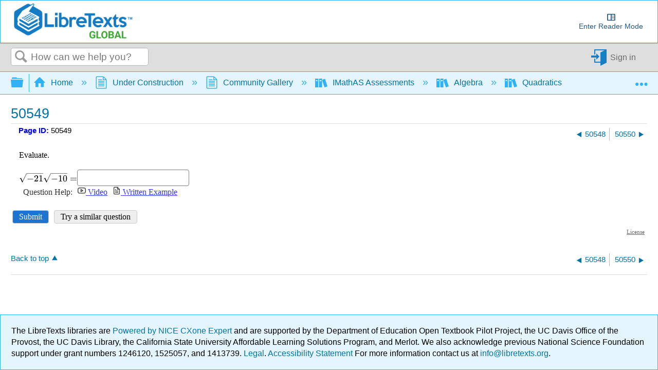

--- FILE ---
content_type: text/html; charset=UTF-8
request_url: https://imathas.libretexts.org/imathas/embedq2.php?id=00173528
body_size: 3018
content:
<!DOCTYPE html>
<html lang="en"><head>
<title>IMathAS-libretexts</title>
<meta http-equiv="X-UA-Compatible" content="IE=7, IE=Edge" />
<meta http-equiv="Content-Type" content="text/html;charset=utf-8" />
<meta name="viewport" content="width=device-width, initial-scale=1" />
<script src="https://cdn.jsdelivr.net/npm/jquery@3.6.1/dist/jquery.min.js" integrity="sha256-o88AwQnZB+VDvE9tvIXrMQaPlFFSUTR+nldQm1LuPXQ=" crossorigin="anonymous"></script><script>window.jQuery || document.write('<script src="/imathas/javascript/jquery.min.js"><\/script>')</script><link rel="stylesheet" href="/imathas/imascore.css?ver=020123" type="text/css" />
<link rel="shortcut icon" href="/favicon.ico" />
<!--[if lte IE 6]>
<style>
div { zoom: 1; }
.clearlooks2, .clearlooks2 div { zoom: normal;}
.clear { line-height: 0;}
#GB_overlay, #GB_window {
 position: absolute;
 top: expression(0+((e=document.documentElement.scrollTop)?e:document.body.scrollTop)+'px');
 left: expression(0+((e=document.documentElement.scrollLeft)?e:document.body.scrollLeft)+'px');}
}
</style>
<![endif]-->
<style type="text/css" media="print">
div.breadcrumb { display:none;}
#headerlogo { display:none;}
</style>
<script type="text/javascript">
var imasroot = '/imathas'; var cid = 0;
var staticroot = '/imathas';
</script>
<script type="text/javascript" src="/imathas/javascript/general.js?v=020924"></script>
<script type="text/javascript">var AMTcgiloc = "http://www.imathas.com/cgi-bin/mimetex.cgi";</script><script src="/imathas/javascript/ASCIIMathTeXImg_min.js?ver=111923" type="text/javascript"></script>
<link rel="stylesheet" href="https://cdn.jsdelivr.net/npm/katex@0.16.0/dist/katex.css" integrity="sha256-tVkQ3/3zHAr/iep04F8LJwgzNzJ2NzX8oHqg71BvzYU=" crossorigin="anonymous"><script src="https://cdn.jsdelivr.net/npm/katex@0.16.0/dist/katex.min.js" integrity="sha256-6xggdIcWFnTnFwh8MX2xSsGmLa2uzMuAJJnOFzv+tzk=" crossorigin="anonymous"></script><script type="text/javascript" src="/imathas/katex/auto-render.js?v=073119"></script><script type="text/javascript">setupKatexAutoRender();</script><script type="text/javascript">noMathRender = false; var usingASCIIMath = true; var AMnoMathML = true; var MathJaxCompatible = true; var mathRenderer = "Katex";</script><script src="/imathas/javascript/mathjs.js?v=20230729" type="text/javascript"></script>
<script src="/imathas/javascript/ASCIIsvg_min.js?ver=112623" type="text/javascript"></script>
<script type="text/javascript">var usingASCIISvg = true;</script><link rel="stylesheet" type="text/css" href="/imathas/assess2/vue/css/index.css?v=20200422" /><link rel="stylesheet" type="text/css" href="/imathas/assess2/vue/css/chunk-common.css?v=20200422" /><link rel="stylesheet" type="text/css" href="/imathas/assess2/print.css?v=20200422" media="print"><script src="/imathas/mathquill/mathquill.min.js?v=022720" type="text/javascript"></script><script src="https://cdnjs.cloudflare.com/ajax/libs/iframe-resizer/4.2.11/iframeResizer.contentWindow.js" integrity="sha512-RMBWitJB1ymY4l6xeYsFwoEgVCAnOWX/zL1gNwXjlUj78nZ8SVbJsZxbH/w0p2jDNraHkOW8rzQgcJ0LNSXWBA==" crossorigin="anonymous"></script><script src="/imathas/javascript/assess2_min.js?v=20240107" type="text/javascript"></script><script src="/imathas/javascript/assess2supp.js?v=041522" type="text/javascript"></script><link rel="stylesheet" type="text/css" href="/imathas/mathquill/mathquill-basic.css?v=021823">
  <link rel="stylesheet" type="text/css" href="/imathas/mathquill/mqeditor.css"><script type="text/javascript">
  var frame_id = "embedq2-173528";
  var qsid = 173528;
  var thisqn = 5;
  function sendresizemsg() {
   if(inIframe()){
       console.log(document.body.scrollHeight + "," + document.body.offsetHeight + "," + document.getElementById("embedspacer").offsetHeight);
      var default_height = Math.max(
        document.body.scrollHeight, document.body.offsetHeight) + 20;
      var wrap_height = default_height - document.getElementById("embedspacer").offsetHeight;
      window.parent.postMessage( JSON.stringify({
        subject: "lti.frameResize",
        height: default_height,
        wrapheight: wrap_height,
        iframe_resize_id: "embedq2-173528",
        element_id: "embedq2-173528",
        frame_id: "embedq2-173528"
      }), "*");
   }
  }
  $(function() {
      $(document).on("mqeditor:show", function() {
        $("#embedspacer").show();
        sendresizemsg();
      });
      $(document).on("mqeditor:hide", function() {
        $("#embedspacer").hide();
        sendresizemsg();
      });
    });
  if (mathRenderer == "Katex") {
     window.katexDoneCallback = sendresizemsg;
  } else if (typeof MathJax != "undefined") {
    if (MathJax.startup) {
        MathJax.startup.promise = MathJax.startup.promise.then(sendLTIresizemsg);
    } else if (MathJax.Hub) {
        MathJax.Hub.Queue(function () {
            sendresizemsg();
        });
    } 
  } else {
      $(function() {
          sendresizemsg();
      });
  }
  </script>
  <style>
  body { margin: 0; overflow-y: hidden;}
  .question {
      margin-top: 0 !important;
  }
  .questionpane {
    margin-top: 0 !important;
    }
  .questionpane>.question { 
  	background-image: none !important;
  }
  #mqe-fb-spacer {
      height: 0 !important;
  }
  </style><link rel="stylesheet" href="/imathas/handheld.css?v=071320" media="only screen and (max-width:480px)"/></head>
<body class="notfw">
<div class="mainbody"><div class="midwrapper" role="main"><div><ul id="errorslist" style="display:none" class="small"></ul></div><div class="questionwrap"><div id="results5"></div><div class="questionpane"><div class="question" id="questionwrap5"></div></div><p><button type=button onclick="submitq(5)" class="primary">Submit</button> <button type=button onclick="regenq(5)" class="secondary">Try a similar question</button></p></div><input type=hidden name=toscoreqn id=toscoreqn value=""/><input type=hidden name=state id=state value="eyJ0eXAiOiJKV1QiLCJhbGciOiJIUzI1NiJ9.[base64].tB0rOCI4tzCpuv9z2KmcNzMU1GnEdD44Jnfh4RcMezU" /><div class="mce-content-body" style="text-align:right;font-size:70%;margin-right:5px;"><a style="color:#666" target="_blank" href="course/showlicense.php?id=173528">License</a></div><script>
    $(function() {
        showandinit(5,{"html":"<div class=\"question\" role=region aria-label=\"Question\">\nEvaluate.<br\/><br\/>\n`sqrt(-21) sqrt(-10) = `<input type=\"text\" size=\"20\" name=\"qn5\" id=\"qn5\" value=\"\" autocomplete=\"off\" aria-label=\"Question 6\" class=\"text\" \/><button type=button class=btn id=\"pbtn5\">Preview <span class=\"sr-only\">Question 6<\/span><\/button> &nbsp;<span id=p5><\/span> \n<\/div>\n","jsparams":{"5":{"tip":"Enter a complex number","longtip":"Enter your answer as a complex number in a+bi form.  Example: 2+5i<br\/>Enter each value as a number (like 5, -3, 2.2172) or as a calculation (like 5\/3, 2^3, 5+4)<br\/>Enter DNE for Does Not Exist, oo for Infinity","helper":1,"preview":1,"calcformat":"","qtype":"calccomplex"},"helps":[{"label":"video","url":"https:\/\/imathas.libretexts.org\/imathas\/assessment\/watchvid.php?url=https%3A%2F%2Fyoutu.be%2F-K2PO6T9W0Q","w":873,"h":500,"ref":"","descr":""},{"label":"ex","url":"https:\/\/imathas.libretexts.org\/imathas\/assessment\/showsoln.php?id=173528&sig=0cceb0e2a5aa5e75c3df6cdf662fd597&t=1&cid=embedq","w":700,"h":500,"ref":""}]},"errors":[]});
    });
    </script><div id="embedspacer" style="display:none;height:150px">&nbsp;</div><div class="clear"></div>
</div>
<div class="footerwrapper"></div>
</div>
<div id="ehdd" class="ehdd" style="display:none;">
  <span id="ehddtext"></span>
  <span onclick="showeh(curehdd);" style="cursor:pointer;">[more..]</span>
</div>
<div id="eh" class="eh"></div></body>
</html>


--- FILE ---
content_type: text/css
request_url: https://imathas.libretexts.org/imathas/imascore.css?ver=020123
body_size: 5578
content:
html {
    -moz-text-size-adjust: none;
    -webkit-text-size-adjust: none;
    text-size-adjust: none;
}
body {
    background-color:#FFFFFF;
	margin: 10px;
	padding: 0px;
}
div {
	margin: 0px;
	padding: 0px;
}
p {
	margin: 0;
	padding: .5em 0;
}
br {
	line-height: 1em;
}
h1,h2,h3,h4,h5,h6 {
	padding: 0;
	font-weight: bold;
}
h1 {
	font-size: 1.5em;
	margin: .7em 0;
}
h2,h3,h4,h5,h6 {
	margin: 1em 0;
}
h2 {
	font-size: 1.25em;
}
h3 {
	font-size: 1.1em;
}
h4 {
	font-size: 1.05em;
}
h5,h6 {
	font-size: 1em;
}

div.pagetitle h2, div.pagetitle h1 {
	margin: 10px 0px 20px 0px;
}
div.item {
	margin-bottom: 10px;
	padding: 5px;
	border-radius: 5px;
	border-bottom: 1px solid #ccc;
}
div.signup {
	border: 1px solid #000;
	margin-bottom: 10px;
	margin-top: 10px;
	padding: 5px;
}
div#headerhome, div#homelinkbox {
	padding-top: 8px;
}
div.itemsum {
	margin-left: 45px;
	overflow: auto;
	padding: 5px 0px;
	/*margin-top: -.5em;
	margin-bottom: -.5em;*/
}
span.iteminfo {
	margin-left: 30px;
}
.info {
	color: #007585;
}
.warn {
    color: #C40;
}
input:invalid {
	background-color: #faa;
}
.noticetext, a.noticetext, a.noticetext:link, a.noticetext:visited {
	color: #db0000;
}
label.error {
	color: #db0000;
	font-style: italic;
	display: block;
}
input.form + label.error {
	float: left;
	display: inline;
	margin-left: 10px;
}

input[type=checkbox] + label.error {
	float:none;
	display: inline;
	margin-left: 10px;
}
div.title {
	/*display: inline;*/
	margin-left: 30px;
}
div.itemhdr {
	position: relative;
	min-height: 26px;
}
.itemhdricon {
	position: absolute;
}
.itemhdricon div {
	padding-left: 5px;
	padding-right: 5px;
	margin-right: 5px;
}
div.itemhdr div.title {
	margin-right: 30px;
}
div.itemhdrdd, div.itemhdrright {
	position: absolute;
	right: 0px;
	top:0px;
}

.inlinelist {
	padding: 1em;
	margin: 1em;
}
.inlinelist li {
	display: inline-block;
}

@media only screen and (min-width: 1005px) {
	/* put dropdown next to item when wide*/
	.notfw .itemhdr .title {
		display: inline-block;
	}
	.notfw div.itemhdrdd {
		display: inline-block;
		position: relative;
		vertical-align: top;
	}
}

div.block, div.blockitems div.blockitems div.block {
	padding: 5px;
	margin-bottom: 10px;
	border-radius: 4px 4px 0 0;
}
div.blockitems, div.blockitems div.blockitems div.blockitems {
	padding: 10px;
	margin-top: -10px;
	margin-bottom: 10px;
}
div.block.grouptoggle {
	margin-bottom: 0px;
	margin-top: 10px
}
div.block.grouptoggle + div.blockitems {
	margin-top: 0px
}
.hidden,.pseudohidden {
    visibility: hidden;
    position: absolute;
    height: 0;
}
.showinmobile {
	display:none;
}
div.icon {
	float: left;
	padding-left: 5px;
	padding-right: 5px;
	margin-right: 5px;
}
span.icon {
	padding-left: 5px;
	padding-right: 5px;
	margin-right: 5px;
}
div.breadcrumb {
	border: 1px solid #000;
	margin-bottom: 10px;
	padding: 5px;
	background-color: #ddddff;
}
div.cp {
	min-height: 1%;
	padding: 5px;
	margin-top: 20px;
	border-radius: 4px;
}
div.cpmid {
	min-height: 1%;
	padding: 5px;
	margin-top: 10px;
	margin-bottom: 10px;
	border-radius: 4px;
}
.pointer {
	cursor:pointer;
}
ul.nomark {
	margin-top: 5px;
	list-style-type: none;
	margin-left: 15px;
	padding-left: 0px;
}
ul.nomark li {
	margin-left: 0px;
	padding-left: 0px;
}

ul.qview {
	list-style-type: none;
	margin-left: 12px;
	padding-left: 0px;
	margin-bottom: 6px;
}
ul.qview ul {
	padding-left: 10px;
	border-left: 1px dashed #ccc;
}
ul.qview li {
	margin-left: 0px;
	padding-left: 0px;
	margin-top: 2px;
}
div#tbl-container {
	position: relative;
	margin-top: 10px;
	margin-bottom: 10px;
	width:99.5%;
	height:auto;

}
table.gb {
	border-collapse: collapse;
	margin: 0px;
	position:relative;
}

table.gb thead th {
	position: relative;
	text-align: center;
	z-index: 20;
	background-color: #fff;
}
td, th {
	margin: 0px;
	padding: 2px 5px 2px 5px;
}
tr {
	margin: 0px;
	padding: 0px;
}
th[aria-sort] > *:last-child:after {
	color: #666;
    padding-left: 2px;
}
th[aria-sort="ascending"] > *:last-child:after {
	content: "\2191";
}
th[aria-sort="descending"] > *:last-child:after {
	content: "\2193";
}
td.c, th.c, input.c {
	text-align: center;
}
td.r {
	text-align: right;
}
span.form, label.form {
	display: block;
	width: 200px;
	float: left;
	margin-bottom: 10px;
	text-align: right;
	padding-right: 20px;
}
span.formright {
	display: block;
	width: 500px;
	float: left;
	margin-bottom: 10px;
	text-align: left;
}

span.wideformright {
	display: block;
	float: left;
	margin-bottom: 10px;
	text-align: left;
}
input.form {
	display: block;
	width: 200px;
	float: left;
	margin-bottom: 10px;
}

div.submit {
	margin-top: 10px;
	width: 400px;
	text-align: right;
}
span#leftcontenttoggle {
	display:none;
	vertical-align:middle;
	padding: 0px 5px;
}
span#leftcontenttoggle:hover {
	background-color: #eee;
}
span#leftcontenttoggle.leftcontentactive {
	background-color: #eee;
}

@media only screen and (max-width: 760px) {
	span.form, label.form {
		width: auto;
		float: none;
		text-align: left;
		margin-bottom: 5px;
		padding-right: 0px;
	}
	span.formright, span.wideformright {
		width: auto;
		float: none;
	}
	div.submit {
		width: auto;
	}
	span.formright input[type="text"], span.formright input[type="password"] {
		max-width: 100%;
	}
}

div.editor {
	margin-bottom: 10px;
}
.fbbox {
	background-color: #fff;
	border: 1px solid #ccc;
	margin: 5px;
	padding: 0px 5px;
}

span.column {
	display: block;
	width: 200px;
	float: left;
	padding-right: 20px;
}

span.left {
	float: left;
}

.screenreader, .sr-only {
	position: absolute;
	right: 0px;
	top: 0px;
	width: 1px;
	height: 1px;
	overflow: hidden;
	color: transparent;
}
.empty-state, ul:empty {
    display: none;
}
ul:empty + .empty-state {
    display: block;
}
#skipnav:focus, #skipnav:active {
    position: static;
    width: auto;
    height: auto;
    overflow: visible;
    color: #000;
}

br.form {
	clear: left;
}
img {
	border: 0;
}
img.mida {
	vertical-align: middle;
}
p img {
	max-width: 95%;
	height: auto;
}
div.right {
	text-align: right;
}
span.right {
	float:right;
}
.floatright {
	float:right;
}
.floatleft {
	float:left;
}
span.padright {
	float:right;
	padding-right: 120px;
}
.clear {
	clear: both;
}
br.clear {
	line-height: 0px;
	height: 0px;
}
span.hdr1 {
	font-size: 120%;
	font-weight: bold;
}
.small {
	font-size: 70%;
}
#leftcontent {
		position: absolute;
		left: 0px;
		width:170px;
		padding:5px;
		margin-top:10px;
		border-radius: 5px;
}
.leftnavp a {
	display: inline-block;
	margin-left: 6px;
	text-indent: -6px;
	padding-top: 5px;
}
.leftnavp a:first-of-type {
	padding-top: 2px;
}
#centercontent {
		margin-left:180px;
		padding-left:10px;
		margin-top:10px;
}

.midwrapper {
	position: relative;
}

.red {
	color: red;
}

table.cal {
	border-collapse: collapse;
	width: 100%;
}
table.cal thead th {
	text-align: center;
	background-color: #ddf;
	border: 1px solid #000;
}
table.cal td {
	border: 1px solid #000;
	width: 14%;
	height: 2.5em;
	vertical-align: top;
}
.day {
	font-size: 80%;
	background-color: #ddf;
}
.today {
	background-color: #fdd;
}
.caldatebar {
	background-color: #ddf;
}
div.center {
	text-align: center;
}
span.calitem {
	padding: 0 4px;
	background-color: #0ff;
	margin: 1px;
}
table.cal span.calitem {
	display: inline-block;
}
/*
div.td {
	width: 100%;
	height: 100%;
	overflow: hidden;
}
*/
img.faded {
	filter: alpha(opacity: 30);
	KHTMLOpacity: .3;
	MozOpacity: .3;
	opacity: .3;
}
.grey {
	color: #757575;
}
.itemgrey {
	opacity: .5;
}
div.ddmenu {
	position: absolute;
	right: 10px;
	visibility: hidden;
	margin: 0px;
	z-index: 100;
	padding: 5px;
	background: #eeffee;
}

.nowrap {
	white-space: nowrap;
}
.dpTable {
	font-size: 90%;
	text-align: center;
	color: #505050;
	background-color: #ece9d8;
	border: 1px solid #AAAAAA;
	}
.dpTD {
	border: 1px solid #ece9d8;
	}
.dpDayHighlightTD {
	background-color: #CCCCCC;
	border: 1px solid #AAAAAA;
	}
.dpTDHover {
	background-color: #aca998;
	border: 1px solid #888888;
	cursor: pointer;
	color: red;
	}
.dpDayTD {
	background-color: #CCCCCC;
	border: 1px solid #AAAAAA;
	color: white;
	}
.dpTitleText {
	font-weight: bold;
	}
.dpDayHighlight {
	color: #4060ff;
	font-weight: bold;
	}
.dpButton, .dpTodayButton {
	font-size: 90%;
	color: gray;
	background: #d8e8ff;
	font-weight: bold;
	padding: 0px;
	}

/*div.inactivewrapper, div.activewrapper {
	margin: 0px;
	padding: 0px;
}*/
div.blockwrapper {
	margin: 0; padding:0;
}

div.tips {
 	border: 1px solid #91d5d5;
 	border-radius: 8px;
	background-color: #cff;
	position: absolute;
	padding: 3px 6px;
	z-index: 100;
}
/*
 need to resolve tips below first
div.tips:after, div.tips:before {
	top: 100%;
	left: 15px;
	border: solid transparent;
	content: " ";
	height: 0;
	width: 0;
	position: absolute;
	pointer-events: none;
}
div.tips.tipsright:after, div.tips.tipsright:before {
	left: auto;
	right: 15px;
}

div.tips:after {
	border-color: rgba(204, 255, 255, 0);
	border-top-color: #cff;
	border-width: 6px;
	margin-left: -6px;
}
div.tips:before {
	border-color: rgba(145, 213, 213, 0);
	border-top-color: #91d5d5;
	border-width: 7px;
	margin-left: -7px;
}
*/
#headerlogo {
	position: absolute;
	right:0px;
	top: 7px;
	cursor: pointer;
}
a:hover:focus {
	outline: none;
}
a:link:focus {
	text-decoration: underline;
}
ul.tablist {
	padding: 0;
	margin: 0;
	margin-bottom: -1px;
}
ul.tablist li {
	display: inline-block;
	border: 1px solid #ccc;
	background-color: #eee;
	margin-right: 2px;
}
ul.tablist li a {
	display: inline-block;
	padding: 0.2em 1em;
	text-decoration: none;
	color: #000;
}

ul.tablist li.active {
	border-bottom: 1px solid #fff;
	background-color: #fff;
}
div.tabpanel {
	border: 1px solid #ccc;
	background-color: #fff;
	margin:0px;
	padding:5px 10px;
}

ul#navlist
{
clear: both;
padding: 0px;
margin: 0px;
list-style-type: none;
float: left;
width: 100%;
color: #fff;
background-color: #036;
}

ul#navlist li {
display: inline;
}

ul#navlist li a
{
float: left;
/*width: 5em;*/
color: #fff;
background-color: #036;
padding: 0.2em 1em;
text-decoration: none;
border-right: 1px solid #fff;
}

ul#navlist li a:hover, ul#navlist li a:focus
{
background-color: #369;
color: #fff;
}

div.additembox {
	margin-bottom: 2px;
}
div.additembox span {
	font-size: 85%;
	background-color: #ccc;
	padding: 0 10px;
}

.newnote {
	color: #f00;
}
div#leftcolumn {float: left; width: 25%; min-width: 200px;}
div#rightcolumn {float: right; width: 74%; min-width: 250px;}

@media (max-width:805px) {
	div#leftcolumn, div#rightcolumn  {
		float: none;
		width: auto;
	}
}

ul.courselist {
	margin: 0px;
	padding-left: 0px;
}
ul.courselist li {
	list-style-type: none;
}
ul.courselist ul {
	margin-left: 2px;
	padding-left: 5px;
}
li.coursegroup ul {
	border-left: 1px dashed #ccc;
}
ul.courselist > li {
	border-bottom: 1px solid #999;
	padding: 3px 0px 2px;
}
ul.courselist > li:last-child {
	border: 0;
}
div > ul.courselist {
	margin-bottom: 15px;
}
ul.courselist > li > a {
	display:inline-block;
	margin-right:20px;
	padding-left: 5px;
	text-indent: -5px;
}
ul.courselist li {
	position: relative;
}
div.coursedd {
	position: absolute;
	right: 0px;
	top: 2px;
}

div.block h3,div.block h2 {
	margin: 2px;
}
div#viewbuttoncont {
	float: right;
	background: #fff;
}
div#viewbuttoncont a {
	color: #fff;
	display: inline-block;
	padding: 3px 5px;
	margin-left: 2px;
}
div#viewbuttoncont a:hover, div#viewbuttoncont a:focus {
	text-decoration: none;
}
div#viewbuttoncont a.buttonactive {
	background-color: #369;
	cursor: default;
	border-radius: 4px;
}
div#viewbuttoncont a.buttoninactive {
	background-color: #297bbb;
	border-radius: 4px;
}
div#viewbuttoncont a.buttoninactive:hover {
	background-color: #036;
}
a.abutton {
	padding: 3px 8px;
	display: inline-block;
}
a.abutton, a.abutton:hover, a.abutton:focus {
	text-decoration: none;
}
input[type=submit],input[type=button], button, a.abutton, span.fakebutton {
	color: #000;
	background-color: #eee;
	border-radius: 4px;
	border: 1px solid #ccc;
	font: inherit;
	/*height:1.5em;
	line-height: 1.5em;
	padding: 0 8px;*/
	padding: 3px 12px;
	margin: 2px 3px;
}
input[type=submit]:hover, button:hover,input[type=button]:hover, a.abutton:hover,
input[type=submit]:focus, button:focus,input[type=button]:focus, a.abutton:focus {
	background-color: #e3e3ff;
}
input[type=submit]:disabled,input[type=button]:disabled, button:disabled {
  opacity: .5;
}
input[type=submit]:disabled:hover,input[type=button]:disabled:hover {
	background-color: #eee;
}
input[type=submit].primary,input[type=button].primary, button.primary, a.abutton.primary {
  color: #fff;
  background-color: #1E74D1;
}
input[type=submit].primary:enabled:hover, button.primary:enabled:hover,input[type=button].primary:enabled:hover, a.abutton.primary:hover,
input[type=submit].primary:focus, button.primary:focus,input[type=button].primary:focus, a.abutton.primary:focus {
  background-color: #175aa2;
}

input[type=submit].secondarybtn,input[type=button].secondarybtn, button.secondarybtn {
	color: #000;
	background-color: #f9f9f9;
}
input[type=submit].secondarybtn:enabled:hover,input[type=button].secondarybtn:enabled:hover, button.secondarybtn:enabled:hover,
input[type=submit].secondarybtn:focus,input[type=button].secondarybtn:focus, button.secondarybtn:focus {
  background-color: #ddd;
}

button.slim {
  padding: 0px 12px;
}
button.nopad {
  padding: 0;
}
button.plain {
  border: 0;
  background-color: transparent;
}
button.plain:hover, button.plain:active {
	background-color: #e3e3ff;
}


#GB_overlay {
  position: fixed;
  margin: auto;
  top: 0;
  left: 0;
  z-index: 100;
  width:  100%;
  height: 100%;
  opacity: 0.65;
  -moz-opacity: 0.65; /* older Gecko-based browsers */
  filter:alpha(opacity=65); /* For IE6&7 */
  background-color: #000;
}
#GB_frameoverlay {
  position: absolute;
  left: 0;
  top: 0;
  width: 100%;
  height: 100%;
  z-index: 1000;
  opacity: 0.01;
  -moz-opacity: 0.01;
  filter:alpha(opacity=1); /* For IE6&7 */
  background-color: #fff;
}
#GB_resizehandle {
  position: absolute;
  right: 0;
  bottom: 0;
  width: 20px;
  height: 20px;
  overflow: hidden;
  cursor: nwse-resize;
  z-index: 1001;
}

#GB_resizehandle::after {
  content: '';
  position: absolute;
  display: block;
  width: 50px;
  height: 0;
  box-shadow: 0 10px 0 1px black, 0 17px 0 1px black, 0 24px 0 1px black;
  transform: translate(-50%, -50%) rotate(-45deg) scale(0.5);
  top: 50%;
  left: 50%;
}
#GB_window {
  top: 10px;
  left: 0px;
  right: 0px;
  margin: 0 auto;
  position: fixed;
  background: #fff;
  border: 3px solid #369;
  overflow: hidden;/*auto;*/
  width: 400px;
  height: 400px;
  z-index: 150;
}

#GB_frameholder {
	position: relative;
	overflow: auto;
	width: 100%;
	height: 500px;
	-webkit-overflow-scrolling: touch;
}
#GB_frame {
  border: 0;
  width: 100%;
  height: 100%;
  position: absolute;
}

#GB_caption {
  color: #fff;
  background: #369;
  padding: 2px 0 2px 5px;
  margin: 0;
  text-align: left;
  cursor: pointer;
}
#GB_footer {
    position: absolute;
    bottom: 0;
    border-top: 1px solid #ccc;
    width: 100%;
    text-align: right;
    margin-right: 20px;
}
#GB_footer button:last-child {
    margin-right: 20px;
}
#GB_caption a, #GB_caption a:hover, #GB_caption a:focus {
	color: #fff;
	text-decoration: none;
}

.fullwrap, .dialog-overlay {
  position: fixed;
  left: 0;
  top: 0;
  width: 100%;
  height: 100%;
	z-index: 1900;
}
.dialog-overlay {
  position: fixed;
	background-color: rgba(0, 0, 0, .5);
  transition: opacity .3s ease;
	display: flex;
	justify-content: center;
	align-items: center;
}

.dialog {
  position: fixed;
  z-index: 2000;
  background-color: #fff;
	width: 50%;
	min-width: 300px;
	max-width: 700px;
	border-radius: 4px;
  box-shadow: 0 2px 8px rgba(0, 0, 0, .33);
}
@media (min-height: 2000px) {
	.dialog {
		position: absolute;
		top: 5em;
	}
}
.dialog button.slim {
  margin-right: -12px;
  margin-top: -3px;
}

[v-cloak] {display: none}

.flexrow {
  display: flex;
  flex-flow: row nowrap;
}
.flexrow.wrap {
  flex-flow: row wrap;
}
.flexgroup {
  display: flex;
  flex-flow: row wrap;
  align-items: center;
}
.pane-header {
  border-bottom: 1px solid #ccc;
  padding: 16px 20px;
  font-weight: bold;
}
.pane-body {
  padding: 16px 20px;
}
ol li ol {
	list-style-type: lower-alpha;
}

svg {
	overflow: hidden;
}
embed[type="image/svg+xml"] {
    display: inline-block;
}

table.gridded {
	border-collapse: collapse;
	margin: 0px;
}
table.gridded.centered {
	margin: 0px auto;
}

table.gridded thead th, table.gridded thead td {
	text-align: center;
	z-index: 20;
	background-color: #eef;
	border: 1px solid #333;
	font-weight: bold;
	border-bottom: 2px solid #333;
}
table.gridded td {
	border: 1px solid #333;
}
table.gridded tbody th {
	z-index: 20;
	background-color: #eef;
	border: 1px solid #333;
	font-weight: bold;
	border-right: 2px solid #333;
}
span.boxed {
	border: 1px solid #000;
	padding: 2px 5px;
}
a.attach {
    background: url(tinymce4/plugins/attach/ed_attach.gif) center left no-repeat;
    padding-left: 20px;
}
a[target=_blank]::after {
    content: "Opens Externally";
    color: transparent;
	width:16px;
    height:1em;
    overflow: hidden;
	display: inline-block;
	background: url(img/extlink.png) center right no-repeat;
}
.mce-content-body a[target=_blank]:after,
a[target=_blank].noextlink::after {
	display: none;
}
.mce-content-body span.AMedit {border: 1px solid #ff0000;}
div.forumgrp img {
	max-width: 90%;
	height: auto;
}
div.multisel {
	display: inline-block;
}
div.multiselitem {
	background-color: #eee;
	margin-bottom: 2px;
}
.videoembedbtn {
	color: #757575;
	cursor: pointer;
}
.ind1 {
	margin-left: .75em;
}
.ind2 {
	margin-left: 1.5em;
}
.ind3 {
	margin-left: 2.25em;
}
.ind4 {
	margin-left: 3em;
}
.delx {
	position: absolute;
	right: 0px;
	width: 16px;
	text-align: center;
	top: 0px;
	cursor: pointer;
}
.delx a:hover, .delx a, .delx a:focus {
	font-family: sans-serif;
	color: #6d6d6d;
	text-decoration: none;
}

pre {
	font-size: medium;
}

.noselect {
  -webkit-touch-callout: none; /* iOS Safari */
  -webkit-user-select: none;   /* Chrome/Safari/Opera */
  -khtml-user-select: none;    /* Konqueror */
  -moz-user-select: none;      /* Firefox */
  -ms-user-select: none;       /* Internet Explorer/Edge */
  user-select: none;           /* Non-prefixed version, currently
                                  not supported by any browser */
}

.fluid-width-video-wrapper{width:100%;position:relative;padding:0;}
.fluid-width-video-wrapper iframe,.fluid-width-video-wrapper object,.fluid-width-video-wrapper embed {position:absolute;top:0;left:0;width:100%;height:100%;}
.video-wrapper-wrapper{width:100%;padding:0;}
iframe.scaleresponsive { transform-origin: 0 0; }

.vidmute { background: url(img/vidicons.png) no-repeat 0px 0px; width:24px; height:20px; display: inline-block;}
.vidmute:hover { background: url(img/vidicons.png) no-repeat -24px 0px; width:24px; height:20px; display: inline-block;}
.vidmuteI { background: url(img/vidicons.png) no-repeat -48px 0px; width:24px; height:20px; display: inline-block;}
.vidvol { background: url(img/vidicons.png) no-repeat 0px -24px; width:24px; height:20px; display: inline-block;}
.vidvol:hover { background: url(img/vidicons.png) no-repeat -24px -24px; width:24px; height:20px; display: inline-block;}
.vidvolI { background: url(img/vidicons.png) no-repeat -48px -24px; width:24px; height:20px; display: inline-block;}
.vidpause { background: url(img/vidicons.png) no-repeat 0px -48px; width:24px; height:20px; display: inline-block;}
.vidpause:hover { background: url(img/vidicons.png) no-repeat -24px -48px; width:24px; height:20px; display: inline-block;}
.vidpauseI { background: url(img/vidicons.png) no-repeat -48px -48px; width:24px; height:20px; display: inline-block;}
.vidrew { background: url(img/vidicons.png) no-repeat 0px -72px; width:24px; height:20px; display: inline-block;}
.vidrew:hover { background: url(img/vidicons.png) no-repeat -24px -72px; width:24px; height:20px; display: inline-block;}
.vidrewI { background: url(img/vidicons.png) no-repeat -48px -72px; width:24px; height:20px; display: inline-block;}
.vidff { background: url(img/vidicons.png) no-repeat 0px -96px; width:24px; height:20px; display: inline-block;}
.vidff:hover { background: url(img/vidicons.png) no-repeat -24px -96px; width:24px; height:20px; display: inline-block;}
.vidffI { background: url(img/vidicons.png) no-repeat -48px -96px; width:24px; height:20px; display: inline-block;}
.vidplay { background: url(img/vidicons.png) no-repeat 0px -120px; width:24px; height:20px; display: inline-block;}
.vidplay:hover { background: url(img/vidicons.png) no-repeat -24px -120px; width:24px; height:20px; display: inline-block;}
.vidplayI { background: url(img/vidicons.png) no-repeat -48px -120px; width:24px; height:20px; display: inline-block;}
.vidtracksA { background: url(img/vidicons.png) no-repeat 0px -144px; width:24px; height:20px; margin-right: 5px; display: inline-block;}
.vidtracksA:hover { background: url(img/vidicons.png) no-repeat -24px -144px; width:24px; height:20px; margin-right: 5px; display: inline-block;}
.vidtracks { background: url(img/vidicons.png) no-repeat 0px -168px; width:24px; height:20px; margin-right: 5px; display: inline-block;}
.vidtracks:hover { background: url(img/vidicons.png) no-repeat -24px -168px; width:24px; height:20px; margin-right: 5px; display: inline-block;}
.vidtracksI { background: url(img/vidicons.png) no-repeat -48px -144px; width:24px; height:20px; margin-right: 5px; display: inline-block;}

.playlistbar { background-color: #ccc; padding: 3px;}
.playlistbar > * {vertical-align: top;}
.playlistwrap { border: 1px solid #ccc; padding: 10px; position:relative;}
.playlistbar, .playlistwrap {margin-left: 0px;}

.clearfix:before,
.clearfix:after {
    content: " ";
    display: table;
}
.clearfix:after {
    clear: both;
}
.clearfix {
    *zoom: 1;
}

.greystrike {
	text-decoration: line-through;
	opacity: .6;
}
.greystrike.a {

}
.altContentOff {
	display:none;
}
.ccvid {
	position: relative;
}
.ccvid:after {
	display: block;
	content:"";
	width: 20px;
	height: 20px;
	position: absolute;
	top: 0;
	left: 0;
	background: transparent url("img/cc.png") no-repeat right bottom;
}

.circoverlay {
	width: 9px;
	position: absolute;
	left: 0;
	bottom: 0;
}

/*dropdown CSS from bootstrap */
.dropup,
.dropdown {
  position: relative;
}
.dropdown.floatright {
	padding-left: 15px;
}
.dropdown-toggle {
	cursor: pointer;
}
.dropdown-toggle:focus {
  /*outline: 0;*/
}
a.dropdown-toggle:hover {
	text-decoration: none;
}
a.dropdown-toggle.arrow-down:hover {
	color: #00f;
}

.dropdown-menu {
  position: absolute;
  top: 100%;
  left: 0;
  z-index: 1000;
  display: none;
  float: left;
  min-width: 160px;
  padding: 5px 0;
  margin: 2px 0 0;
  font-size: 14px;
  text-align: left;
  list-style: none;
  background-color: #fff;
  -webkit-background-clip: padding-box;
          background-clip: padding-box;
  border: 1px solid #ccc;
  border: 1px solid rgba(0, 0, 0, .15);
  border-radius: 4px;
  -webkit-box-shadow: 0 6px 12px rgba(0, 0, 0, .175);
          box-shadow: 0 6px 12px rgba(0, 0, 0, .175);
}
.dropdown-ul {
  padding: 5px 0;
  margin: 2px 0 0;
  list-style: none;
  background-color: #fff;
}
.dropdown-menu.pull-right {
  right: 0;
  left: auto;
}
.dropdown-menu .divider {
  height: 1px;
  margin: 9px 0;
  overflow: hidden;
  background-color: #e5e5e5;
}
.dropdown-menu  li > a, .dropdown-menu > li > span {
  display: block;
  padding: 3px 20px;
  clear: both;
  font-weight: normal;
  line-height: 1.42857143;
  color: #000 !important;
  white-space: nowrap;
}
.dropdown-menu  li > a:hover,
.dropdown-menu  li > a:focus {
  color: #000;
  text-decoration: none;
  background-color: #f5f5f5;
}
.dropdown-menu  .active > a,
.dropdown-menu  .active > a:hover,
.dropdown-menu  .active > a:focus {
  text-decoration: none;
  background-color: #ddddff;
}
.dropdown-menu  .disabled > a,
.dropdown-menu  .disabled > a:hover,
.dropdown-menu  .disabled > a:focus {
  color: #777;
}
.dropdown-menu  .disabled > a:hover,
.dropdown-menu  .disabled > a:focus {
  text-decoration: none;
  cursor: not-allowed;
  background-color: transparent;
  background-image: none;
  filter: progid:DXImageTransform.Microsoft.gradient(enabled = false);
}
.open > .dropdown-menu {
  display: block;
}
.open > a {
  outline: 0;
}
.dropdown-menu-right {
  right: 0;
  left: auto;
}
.dropdown-menu-left {
  right: auto;
  left: 0;
}
.dropdown-header {
  display: block;
  padding: 3px 20px;
  font-size: 12px;
  line-height: 1.42857143;
  background-color: #036;
  color: #fff;
  white-space: nowrap;
}
.dropdown-backdrop {
  position: fixed;
  top: 0;
  right: 0;
  bottom: 0;
  left: 0;
  z-index: 990;
}
.pull-right > .dropdown-menu {
  right: 0;
  left: auto;
}
.dropup .caret,
.navbar-fixed-bottom .dropdown .caret {
  content: "";
  border-top: 0;
  border-bottom: 4px dashed;
  border-bottom: 4px solid \9;
}
.dropup .dropdown-menu,
.navbar-fixed-bottom .dropdown .dropdown-menu {
  top: auto;
  bottom: 100%;
  margin-bottom: 2px;
}
@media (min-width: 768px) {
  .navbar-right .dropdown-menu {
    right: 0;
    left: auto;
  }
  .navbar-right .dropdown-menu-left {
    right: auto;
    left: 0;
  }
}

.arrow-down::after, .arrow-up::after {
	padding-left: 0.2em;
	font-size:70%;
	position:relative;
	top:-.2em;
	text-decoration: none;
}
.arrow-down::after {
    content: "\25bc";
}
.arrow-up::after {
    content: "\25b2";
}

.filealt {
 opacity: 0;
 position: absolute;
 width: 1px;
 height: 1px;
 overflow: hidden;
}
.filealt + label {
	display: inline-block;
  margin: 0 4px;
	border: 1px solid #ccc;
	border-radius: 4px;
}
.has-focus + label,
.filealt:focus + label,
.filealt:active + label {
  outline: 1px dotted #000;
	outline: -webkit-focus-ring-color auto 5px;
}
.filealt-btn {
  padding: 2px 8px;
  background-color: #eee;
  border: 1px solid #ccc;
	border-radius: 4px;
	display: inline-block;
	margin: -1px;
}
.filealt-label {
  padding: 2px 16px 2px 8px;
}

.katex {
	font-size: 1.1em !important;
}


.flex-nowrap-center {
	display: flex;
  flex-flow: row nowrap;
  justify-content: space-between;
  align-items: center;
}
.inlinediv {
	display: inline-block;
}

.fw1000 div#headercontent, .fw1000 div#navlistcont,.fw1000 .footerwrapper, .fw1000 .midwrapper {
	max-width: 1000px;
	margin: auto;
}

.fw1920 div#headercontent, .fw1920 div#navlistcont,.fw1920 .footerwrapper, .fw1920 .midwrapper {
	max-width: 1920px;
	margin: auto;
}

[tabindex="-1"] { outline: none }

.embedwrap {
    overflow: visible;
    position: relative;
}
.embedwrap > iframe {
    position: absolute;
    border: none;
    width: 100%;
}
:not([class="mjx-var"][size="s"]) > [class="mjx-c2032"] {
    vertical-align: 0.513em;
    margin-left: 0.025em;
    font-size: 70.7%;
}


--- FILE ---
content_type: text/css; charset=utf-8
request_url: https://cdn.jsdelivr.net/npm/katex@0.16.0/dist/katex.css
body_size: 3049
content:
/* stylelint-disable font-family-no-missing-generic-family-keyword */
@font-face {
  font-family: 'KaTeX_AMS';
  src: url(fonts/KaTeX_AMS-Regular.woff2) format('woff2'), url(fonts/KaTeX_AMS-Regular.woff) format('woff'), url(fonts/KaTeX_AMS-Regular.ttf) format('truetype');
  font-weight: normal;
  font-style: normal;
}
@font-face {
  font-family: 'KaTeX_Caligraphic';
  src: url(fonts/KaTeX_Caligraphic-Bold.woff2) format('woff2'), url(fonts/KaTeX_Caligraphic-Bold.woff) format('woff'), url(fonts/KaTeX_Caligraphic-Bold.ttf) format('truetype');
  font-weight: bold;
  font-style: normal;
}
@font-face {
  font-family: 'KaTeX_Caligraphic';
  src: url(fonts/KaTeX_Caligraphic-Regular.woff2) format('woff2'), url(fonts/KaTeX_Caligraphic-Regular.woff) format('woff'), url(fonts/KaTeX_Caligraphic-Regular.ttf) format('truetype');
  font-weight: normal;
  font-style: normal;
}
@font-face {
  font-family: 'KaTeX_Fraktur';
  src: url(fonts/KaTeX_Fraktur-Bold.woff2) format('woff2'), url(fonts/KaTeX_Fraktur-Bold.woff) format('woff'), url(fonts/KaTeX_Fraktur-Bold.ttf) format('truetype');
  font-weight: bold;
  font-style: normal;
}
@font-face {
  font-family: 'KaTeX_Fraktur';
  src: url(fonts/KaTeX_Fraktur-Regular.woff2) format('woff2'), url(fonts/KaTeX_Fraktur-Regular.woff) format('woff'), url(fonts/KaTeX_Fraktur-Regular.ttf) format('truetype');
  font-weight: normal;
  font-style: normal;
}
@font-face {
  font-family: 'KaTeX_Main';
  src: url(fonts/KaTeX_Main-Bold.woff2) format('woff2'), url(fonts/KaTeX_Main-Bold.woff) format('woff'), url(fonts/KaTeX_Main-Bold.ttf) format('truetype');
  font-weight: bold;
  font-style: normal;
}
@font-face {
  font-family: 'KaTeX_Main';
  src: url(fonts/KaTeX_Main-BoldItalic.woff2) format('woff2'), url(fonts/KaTeX_Main-BoldItalic.woff) format('woff'), url(fonts/KaTeX_Main-BoldItalic.ttf) format('truetype');
  font-weight: bold;
  font-style: italic;
}
@font-face {
  font-family: 'KaTeX_Main';
  src: url(fonts/KaTeX_Main-Italic.woff2) format('woff2'), url(fonts/KaTeX_Main-Italic.woff) format('woff'), url(fonts/KaTeX_Main-Italic.ttf) format('truetype');
  font-weight: normal;
  font-style: italic;
}
@font-face {
  font-family: 'KaTeX_Main';
  src: url(fonts/KaTeX_Main-Regular.woff2) format('woff2'), url(fonts/KaTeX_Main-Regular.woff) format('woff'), url(fonts/KaTeX_Main-Regular.ttf) format('truetype');
  font-weight: normal;
  font-style: normal;
}
@font-face {
  font-family: 'KaTeX_Math';
  src: url(fonts/KaTeX_Math-BoldItalic.woff2) format('woff2'), url(fonts/KaTeX_Math-BoldItalic.woff) format('woff'), url(fonts/KaTeX_Math-BoldItalic.ttf) format('truetype');
  font-weight: bold;
  font-style: italic;
}
@font-face {
  font-family: 'KaTeX_Math';
  src: url(fonts/KaTeX_Math-Italic.woff2) format('woff2'), url(fonts/KaTeX_Math-Italic.woff) format('woff'), url(fonts/KaTeX_Math-Italic.ttf) format('truetype');
  font-weight: normal;
  font-style: italic;
}
@font-face {
  font-family: 'KaTeX_SansSerif';
  src: url(fonts/KaTeX_SansSerif-Bold.woff2) format('woff2'), url(fonts/KaTeX_SansSerif-Bold.woff) format('woff'), url(fonts/KaTeX_SansSerif-Bold.ttf) format('truetype');
  font-weight: bold;
  font-style: normal;
}
@font-face {
  font-family: 'KaTeX_SansSerif';
  src: url(fonts/KaTeX_SansSerif-Italic.woff2) format('woff2'), url(fonts/KaTeX_SansSerif-Italic.woff) format('woff'), url(fonts/KaTeX_SansSerif-Italic.ttf) format('truetype');
  font-weight: normal;
  font-style: italic;
}
@font-face {
  font-family: 'KaTeX_SansSerif';
  src: url(fonts/KaTeX_SansSerif-Regular.woff2) format('woff2'), url(fonts/KaTeX_SansSerif-Regular.woff) format('woff'), url(fonts/KaTeX_SansSerif-Regular.ttf) format('truetype');
  font-weight: normal;
  font-style: normal;
}
@font-face {
  font-family: 'KaTeX_Script';
  src: url(fonts/KaTeX_Script-Regular.woff2) format('woff2'), url(fonts/KaTeX_Script-Regular.woff) format('woff'), url(fonts/KaTeX_Script-Regular.ttf) format('truetype');
  font-weight: normal;
  font-style: normal;
}
@font-face {
  font-family: 'KaTeX_Size1';
  src: url(fonts/KaTeX_Size1-Regular.woff2) format('woff2'), url(fonts/KaTeX_Size1-Regular.woff) format('woff'), url(fonts/KaTeX_Size1-Regular.ttf) format('truetype');
  font-weight: normal;
  font-style: normal;
}
@font-face {
  font-family: 'KaTeX_Size2';
  src: url(fonts/KaTeX_Size2-Regular.woff2) format('woff2'), url(fonts/KaTeX_Size2-Regular.woff) format('woff'), url(fonts/KaTeX_Size2-Regular.ttf) format('truetype');
  font-weight: normal;
  font-style: normal;
}
@font-face {
  font-family: 'KaTeX_Size3';
  src: url(fonts/KaTeX_Size3-Regular.woff2) format('woff2'), url(fonts/KaTeX_Size3-Regular.woff) format('woff'), url(fonts/KaTeX_Size3-Regular.ttf) format('truetype');
  font-weight: normal;
  font-style: normal;
}
@font-face {
  font-family: 'KaTeX_Size4';
  src: url(fonts/KaTeX_Size4-Regular.woff2) format('woff2'), url(fonts/KaTeX_Size4-Regular.woff) format('woff'), url(fonts/KaTeX_Size4-Regular.ttf) format('truetype');
  font-weight: normal;
  font-style: normal;
}
@font-face {
  font-family: 'KaTeX_Typewriter';
  src: url(fonts/KaTeX_Typewriter-Regular.woff2) format('woff2'), url(fonts/KaTeX_Typewriter-Regular.woff) format('woff'), url(fonts/KaTeX_Typewriter-Regular.ttf) format('truetype');
  font-weight: normal;
  font-style: normal;
}
.katex {
  font: normal 1.21em KaTeX_Main, Times New Roman, serif;
  line-height: 1.2;
  text-indent: 0;
  text-rendering: auto;
}
.katex * {
  -ms-high-contrast-adjust: none !important;
  border-color: currentColor;
}
.katex .katex-version::after {
  content: "0.16.0";
}
.katex .katex-mathml {
  /* Accessibility hack to only show to screen readers
         Found at: http://a11yproject.com/posts/how-to-hide-content/ */
  position: absolute;
  clip: rect(1px, 1px, 1px, 1px);
  padding: 0;
  border: 0;
  height: 1px;
  width: 1px;
  overflow: hidden;
}
.katex .katex-html {
  /* \newline is an empty block at top level, between .base elements */
}
.katex .katex-html > .newline {
  display: block;
}
.katex .base {
  position: relative;
  display: inline-block;
  white-space: nowrap;
  width: -webkit-min-content;
  width: -moz-min-content;
  width: min-content;
}
.katex .strut {
  display: inline-block;
}
.katex .textbf {
  font-weight: bold;
}
.katex .textit {
  font-style: italic;
}
.katex .textrm {
  font-family: KaTeX_Main;
}
.katex .textsf {
  font-family: KaTeX_SansSerif;
}
.katex .texttt {
  font-family: KaTeX_Typewriter;
}
.katex .mathnormal {
  font-family: KaTeX_Math;
  font-style: italic;
}
.katex .mathit {
  font-family: KaTeX_Main;
  font-style: italic;
}
.katex .mathrm {
  font-style: normal;
}
.katex .mathbf {
  font-family: KaTeX_Main;
  font-weight: bold;
}
.katex .boldsymbol {
  font-family: KaTeX_Math;
  font-weight: bold;
  font-style: italic;
}
.katex .amsrm {
  font-family: KaTeX_AMS;
}
.katex .mathbb,
.katex .textbb {
  font-family: KaTeX_AMS;
}
.katex .mathcal {
  font-family: KaTeX_Caligraphic;
}
.katex .mathfrak,
.katex .textfrak {
  font-family: KaTeX_Fraktur;
}
.katex .mathtt {
  font-family: KaTeX_Typewriter;
}
.katex .mathscr,
.katex .textscr {
  font-family: KaTeX_Script;
}
.katex .mathsf,
.katex .textsf {
  font-family: KaTeX_SansSerif;
}
.katex .mathboldsf,
.katex .textboldsf {
  font-family: KaTeX_SansSerif;
  font-weight: bold;
}
.katex .mathitsf,
.katex .textitsf {
  font-family: KaTeX_SansSerif;
  font-style: italic;
}
.katex .mainrm {
  font-family: KaTeX_Main;
  font-style: normal;
}
.katex .vlist-t {
  display: inline-table;
  table-layout: fixed;
  border-collapse: collapse;
}
.katex .vlist-r {
  display: table-row;
}
.katex .vlist {
  display: table-cell;
  vertical-align: bottom;
  position: relative;
}
.katex .vlist > span {
  display: block;
  height: 0;
  position: relative;
}
.katex .vlist > span > span {
  display: inline-block;
}
.katex .vlist > span > .pstrut {
  overflow: hidden;
  width: 0;
}
.katex .vlist-t2 {
  margin-right: -2px;
}
.katex .vlist-s {
  display: table-cell;
  vertical-align: bottom;
  font-size: 1px;
  width: 2px;
  min-width: 2px;
}
.katex .vbox {
  display: inline-flex;
  flex-direction: column;
  align-items: baseline;
}
.katex .hbox {
  display: inline-flex;
  flex-direction: row;
  width: 100%;
}
.katex .thinbox {
  display: inline-flex;
  flex-direction: row;
  width: 0;
  max-width: 0;
}
.katex .msupsub {
  text-align: left;
}
.katex .mfrac > span > span {
  text-align: center;
}
.katex .mfrac .frac-line {
  display: inline-block;
  width: 100%;
  border-bottom-style: solid;
}
.katex .mfrac .frac-line,
.katex .overline .overline-line,
.katex .underline .underline-line,
.katex .hline,
.katex .hdashline,
.katex .rule {
  min-height: 1px;
}
.katex .mspace {
  display: inline-block;
}
.katex .llap,
.katex .rlap,
.katex .clap {
  width: 0;
  position: relative;
}
.katex .llap > .inner,
.katex .rlap > .inner,
.katex .clap > .inner {
  position: absolute;
}
.katex .llap > .fix,
.katex .rlap > .fix,
.katex .clap > .fix {
  display: inline-block;
}
.katex .llap > .inner {
  right: 0;
}
.katex .rlap > .inner,
.katex .clap > .inner {
  left: 0;
}
.katex .clap > .inner > span {
  margin-left: -50%;
  margin-right: 50%;
}
.katex .rule {
  display: inline-block;
  border: solid 0;
  position: relative;
}
.katex .overline .overline-line,
.katex .underline .underline-line,
.katex .hline {
  display: inline-block;
  width: 100%;
  border-bottom-style: solid;
}
.katex .hdashline {
  display: inline-block;
  width: 100%;
  border-bottom-style: dashed;
}
.katex .sqrt > .root {
  /* These values are taken from the definition of `\r@@t`,
             `\mkern 5mu` and `\mkern -10mu`. */
  margin-left: 0.27777778em;
  margin-right: -0.55555556em;
}
.katex .sizing.reset-size1.size1,
.katex .fontsize-ensurer.reset-size1.size1 {
  font-size: 1em;
}
.katex .sizing.reset-size1.size2,
.katex .fontsize-ensurer.reset-size1.size2 {
  font-size: 1.2em;
}
.katex .sizing.reset-size1.size3,
.katex .fontsize-ensurer.reset-size1.size3 {
  font-size: 1.4em;
}
.katex .sizing.reset-size1.size4,
.katex .fontsize-ensurer.reset-size1.size4 {
  font-size: 1.6em;
}
.katex .sizing.reset-size1.size5,
.katex .fontsize-ensurer.reset-size1.size5 {
  font-size: 1.8em;
}
.katex .sizing.reset-size1.size6,
.katex .fontsize-ensurer.reset-size1.size6 {
  font-size: 2em;
}
.katex .sizing.reset-size1.size7,
.katex .fontsize-ensurer.reset-size1.size7 {
  font-size: 2.4em;
}
.katex .sizing.reset-size1.size8,
.katex .fontsize-ensurer.reset-size1.size8 {
  font-size: 2.88em;
}
.katex .sizing.reset-size1.size9,
.katex .fontsize-ensurer.reset-size1.size9 {
  font-size: 3.456em;
}
.katex .sizing.reset-size1.size10,
.katex .fontsize-ensurer.reset-size1.size10 {
  font-size: 4.148em;
}
.katex .sizing.reset-size1.size11,
.katex .fontsize-ensurer.reset-size1.size11 {
  font-size: 4.976em;
}
.katex .sizing.reset-size2.size1,
.katex .fontsize-ensurer.reset-size2.size1 {
  font-size: 0.83333333em;
}
.katex .sizing.reset-size2.size2,
.katex .fontsize-ensurer.reset-size2.size2 {
  font-size: 1em;
}
.katex .sizing.reset-size2.size3,
.katex .fontsize-ensurer.reset-size2.size3 {
  font-size: 1.16666667em;
}
.katex .sizing.reset-size2.size4,
.katex .fontsize-ensurer.reset-size2.size4 {
  font-size: 1.33333333em;
}
.katex .sizing.reset-size2.size5,
.katex .fontsize-ensurer.reset-size2.size5 {
  font-size: 1.5em;
}
.katex .sizing.reset-size2.size6,
.katex .fontsize-ensurer.reset-size2.size6 {
  font-size: 1.66666667em;
}
.katex .sizing.reset-size2.size7,
.katex .fontsize-ensurer.reset-size2.size7 {
  font-size: 2em;
}
.katex .sizing.reset-size2.size8,
.katex .fontsize-ensurer.reset-size2.size8 {
  font-size: 2.4em;
}
.katex .sizing.reset-size2.size9,
.katex .fontsize-ensurer.reset-size2.size9 {
  font-size: 2.88em;
}
.katex .sizing.reset-size2.size10,
.katex .fontsize-ensurer.reset-size2.size10 {
  font-size: 3.45666667em;
}
.katex .sizing.reset-size2.size11,
.katex .fontsize-ensurer.reset-size2.size11 {
  font-size: 4.14666667em;
}
.katex .sizing.reset-size3.size1,
.katex .fontsize-ensurer.reset-size3.size1 {
  font-size: 0.71428571em;
}
.katex .sizing.reset-size3.size2,
.katex .fontsize-ensurer.reset-size3.size2 {
  font-size: 0.85714286em;
}
.katex .sizing.reset-size3.size3,
.katex .fontsize-ensurer.reset-size3.size3 {
  font-size: 1em;
}
.katex .sizing.reset-size3.size4,
.katex .fontsize-ensurer.reset-size3.size4 {
  font-size: 1.14285714em;
}
.katex .sizing.reset-size3.size5,
.katex .fontsize-ensurer.reset-size3.size5 {
  font-size: 1.28571429em;
}
.katex .sizing.reset-size3.size6,
.katex .fontsize-ensurer.reset-size3.size6 {
  font-size: 1.42857143em;
}
.katex .sizing.reset-size3.size7,
.katex .fontsize-ensurer.reset-size3.size7 {
  font-size: 1.71428571em;
}
.katex .sizing.reset-size3.size8,
.katex .fontsize-ensurer.reset-size3.size8 {
  font-size: 2.05714286em;
}
.katex .sizing.reset-size3.size9,
.katex .fontsize-ensurer.reset-size3.size9 {
  font-size: 2.46857143em;
}
.katex .sizing.reset-size3.size10,
.katex .fontsize-ensurer.reset-size3.size10 {
  font-size: 2.96285714em;
}
.katex .sizing.reset-size3.size11,
.katex .fontsize-ensurer.reset-size3.size11 {
  font-size: 3.55428571em;
}
.katex .sizing.reset-size4.size1,
.katex .fontsize-ensurer.reset-size4.size1 {
  font-size: 0.625em;
}
.katex .sizing.reset-size4.size2,
.katex .fontsize-ensurer.reset-size4.size2 {
  font-size: 0.75em;
}
.katex .sizing.reset-size4.size3,
.katex .fontsize-ensurer.reset-size4.size3 {
  font-size: 0.875em;
}
.katex .sizing.reset-size4.size4,
.katex .fontsize-ensurer.reset-size4.size4 {
  font-size: 1em;
}
.katex .sizing.reset-size4.size5,
.katex .fontsize-ensurer.reset-size4.size5 {
  font-size: 1.125em;
}
.katex .sizing.reset-size4.size6,
.katex .fontsize-ensurer.reset-size4.size6 {
  font-size: 1.25em;
}
.katex .sizing.reset-size4.size7,
.katex .fontsize-ensurer.reset-size4.size7 {
  font-size: 1.5em;
}
.katex .sizing.reset-size4.size8,
.katex .fontsize-ensurer.reset-size4.size8 {
  font-size: 1.8em;
}
.katex .sizing.reset-size4.size9,
.katex .fontsize-ensurer.reset-size4.size9 {
  font-size: 2.16em;
}
.katex .sizing.reset-size4.size10,
.katex .fontsize-ensurer.reset-size4.size10 {
  font-size: 2.5925em;
}
.katex .sizing.reset-size4.size11,
.katex .fontsize-ensurer.reset-size4.size11 {
  font-size: 3.11em;
}
.katex .sizing.reset-size5.size1,
.katex .fontsize-ensurer.reset-size5.size1 {
  font-size: 0.55555556em;
}
.katex .sizing.reset-size5.size2,
.katex .fontsize-ensurer.reset-size5.size2 {
  font-size: 0.66666667em;
}
.katex .sizing.reset-size5.size3,
.katex .fontsize-ensurer.reset-size5.size3 {
  font-size: 0.77777778em;
}
.katex .sizing.reset-size5.size4,
.katex .fontsize-ensurer.reset-size5.size4 {
  font-size: 0.88888889em;
}
.katex .sizing.reset-size5.size5,
.katex .fontsize-ensurer.reset-size5.size5 {
  font-size: 1em;
}
.katex .sizing.reset-size5.size6,
.katex .fontsize-ensurer.reset-size5.size6 {
  font-size: 1.11111111em;
}
.katex .sizing.reset-size5.size7,
.katex .fontsize-ensurer.reset-size5.size7 {
  font-size: 1.33333333em;
}
.katex .sizing.reset-size5.size8,
.katex .fontsize-ensurer.reset-size5.size8 {
  font-size: 1.6em;
}
.katex .sizing.reset-size5.size9,
.katex .fontsize-ensurer.reset-size5.size9 {
  font-size: 1.92em;
}
.katex .sizing.reset-size5.size10,
.katex .fontsize-ensurer.reset-size5.size10 {
  font-size: 2.30444444em;
}
.katex .sizing.reset-size5.size11,
.katex .fontsize-ensurer.reset-size5.size11 {
  font-size: 2.76444444em;
}
.katex .sizing.reset-size6.size1,
.katex .fontsize-ensurer.reset-size6.size1 {
  font-size: 0.5em;
}
.katex .sizing.reset-size6.size2,
.katex .fontsize-ensurer.reset-size6.size2 {
  font-size: 0.6em;
}
.katex .sizing.reset-size6.size3,
.katex .fontsize-ensurer.reset-size6.size3 {
  font-size: 0.7em;
}
.katex .sizing.reset-size6.size4,
.katex .fontsize-ensurer.reset-size6.size4 {
  font-size: 0.8em;
}
.katex .sizing.reset-size6.size5,
.katex .fontsize-ensurer.reset-size6.size5 {
  font-size: 0.9em;
}
.katex .sizing.reset-size6.size6,
.katex .fontsize-ensurer.reset-size6.size6 {
  font-size: 1em;
}
.katex .sizing.reset-size6.size7,
.katex .fontsize-ensurer.reset-size6.size7 {
  font-size: 1.2em;
}
.katex .sizing.reset-size6.size8,
.katex .fontsize-ensurer.reset-size6.size8 {
  font-size: 1.44em;
}
.katex .sizing.reset-size6.size9,
.katex .fontsize-ensurer.reset-size6.size9 {
  font-size: 1.728em;
}
.katex .sizing.reset-size6.size10,
.katex .fontsize-ensurer.reset-size6.size10 {
  font-size: 2.074em;
}
.katex .sizing.reset-size6.size11,
.katex .fontsize-ensurer.reset-size6.size11 {
  font-size: 2.488em;
}
.katex .sizing.reset-size7.size1,
.katex .fontsize-ensurer.reset-size7.size1 {
  font-size: 0.41666667em;
}
.katex .sizing.reset-size7.size2,
.katex .fontsize-ensurer.reset-size7.size2 {
  font-size: 0.5em;
}
.katex .sizing.reset-size7.size3,
.katex .fontsize-ensurer.reset-size7.size3 {
  font-size: 0.58333333em;
}
.katex .sizing.reset-size7.size4,
.katex .fontsize-ensurer.reset-size7.size4 {
  font-size: 0.66666667em;
}
.katex .sizing.reset-size7.size5,
.katex .fontsize-ensurer.reset-size7.size5 {
  font-size: 0.75em;
}
.katex .sizing.reset-size7.size6,
.katex .fontsize-ensurer.reset-size7.size6 {
  font-size: 0.83333333em;
}
.katex .sizing.reset-size7.size7,
.katex .fontsize-ensurer.reset-size7.size7 {
  font-size: 1em;
}
.katex .sizing.reset-size7.size8,
.katex .fontsize-ensurer.reset-size7.size8 {
  font-size: 1.2em;
}
.katex .sizing.reset-size7.size9,
.katex .fontsize-ensurer.reset-size7.size9 {
  font-size: 1.44em;
}
.katex .sizing.reset-size7.size10,
.katex .fontsize-ensurer.reset-size7.size10 {
  font-size: 1.72833333em;
}
.katex .sizing.reset-size7.size11,
.katex .fontsize-ensurer.reset-size7.size11 {
  font-size: 2.07333333em;
}
.katex .sizing.reset-size8.size1,
.katex .fontsize-ensurer.reset-size8.size1 {
  font-size: 0.34722222em;
}
.katex .sizing.reset-size8.size2,
.katex .fontsize-ensurer.reset-size8.size2 {
  font-size: 0.41666667em;
}
.katex .sizing.reset-size8.size3,
.katex .fontsize-ensurer.reset-size8.size3 {
  font-size: 0.48611111em;
}
.katex .sizing.reset-size8.size4,
.katex .fontsize-ensurer.reset-size8.size4 {
  font-size: 0.55555556em;
}
.katex .sizing.reset-size8.size5,
.katex .fontsize-ensurer.reset-size8.size5 {
  font-size: 0.625em;
}
.katex .sizing.reset-size8.size6,
.katex .fontsize-ensurer.reset-size8.size6 {
  font-size: 0.69444444em;
}
.katex .sizing.reset-size8.size7,
.katex .fontsize-ensurer.reset-size8.size7 {
  font-size: 0.83333333em;
}
.katex .sizing.reset-size8.size8,
.katex .fontsize-ensurer.reset-size8.size8 {
  font-size: 1em;
}
.katex .sizing.reset-size8.size9,
.katex .fontsize-ensurer.reset-size8.size9 {
  font-size: 1.2em;
}
.katex .sizing.reset-size8.size10,
.katex .fontsize-ensurer.reset-size8.size10 {
  font-size: 1.44027778em;
}
.katex .sizing.reset-size8.size11,
.katex .fontsize-ensurer.reset-size8.size11 {
  font-size: 1.72777778em;
}
.katex .sizing.reset-size9.size1,
.katex .fontsize-ensurer.reset-size9.size1 {
  font-size: 0.28935185em;
}
.katex .sizing.reset-size9.size2,
.katex .fontsize-ensurer.reset-size9.size2 {
  font-size: 0.34722222em;
}
.katex .sizing.reset-size9.size3,
.katex .fontsize-ensurer.reset-size9.size3 {
  font-size: 0.40509259em;
}
.katex .sizing.reset-size9.size4,
.katex .fontsize-ensurer.reset-size9.size4 {
  font-size: 0.46296296em;
}
.katex .sizing.reset-size9.size5,
.katex .fontsize-ensurer.reset-size9.size5 {
  font-size: 0.52083333em;
}
.katex .sizing.reset-size9.size6,
.katex .fontsize-ensurer.reset-size9.size6 {
  font-size: 0.5787037em;
}
.katex .sizing.reset-size9.size7,
.katex .fontsize-ensurer.reset-size9.size7 {
  font-size: 0.69444444em;
}
.katex .sizing.reset-size9.size8,
.katex .fontsize-ensurer.reset-size9.size8 {
  font-size: 0.83333333em;
}
.katex .sizing.reset-size9.size9,
.katex .fontsize-ensurer.reset-size9.size9 {
  font-size: 1em;
}
.katex .sizing.reset-size9.size10,
.katex .fontsize-ensurer.reset-size9.size10 {
  font-size: 1.20023148em;
}
.katex .sizing.reset-size9.size11,
.katex .fontsize-ensurer.reset-size9.size11 {
  font-size: 1.43981481em;
}
.katex .sizing.reset-size10.size1,
.katex .fontsize-ensurer.reset-size10.size1 {
  font-size: 0.24108004em;
}
.katex .sizing.reset-size10.size2,
.katex .fontsize-ensurer.reset-size10.size2 {
  font-size: 0.28929605em;
}
.katex .sizing.reset-size10.size3,
.katex .fontsize-ensurer.reset-size10.size3 {
  font-size: 0.33751205em;
}
.katex .sizing.reset-size10.size4,
.katex .fontsize-ensurer.reset-size10.size4 {
  font-size: 0.38572806em;
}
.katex .sizing.reset-size10.size5,
.katex .fontsize-ensurer.reset-size10.size5 {
  font-size: 0.43394407em;
}
.katex .sizing.reset-size10.size6,
.katex .fontsize-ensurer.reset-size10.size6 {
  font-size: 0.48216008em;
}
.katex .sizing.reset-size10.size7,
.katex .fontsize-ensurer.reset-size10.size7 {
  font-size: 0.57859209em;
}
.katex .sizing.reset-size10.size8,
.katex .fontsize-ensurer.reset-size10.size8 {
  font-size: 0.69431051em;
}
.katex .sizing.reset-size10.size9,
.katex .fontsize-ensurer.reset-size10.size9 {
  font-size: 0.83317261em;
}
.katex .sizing.reset-size10.size10,
.katex .fontsize-ensurer.reset-size10.size10 {
  font-size: 1em;
}
.katex .sizing.reset-size10.size11,
.katex .fontsize-ensurer.reset-size10.size11 {
  font-size: 1.19961427em;
}
.katex .sizing.reset-size11.size1,
.katex .fontsize-ensurer.reset-size11.size1 {
  font-size: 0.20096463em;
}
.katex .sizing.reset-size11.size2,
.katex .fontsize-ensurer.reset-size11.size2 {
  font-size: 0.24115756em;
}
.katex .sizing.reset-size11.size3,
.katex .fontsize-ensurer.reset-size11.size3 {
  font-size: 0.28135048em;
}
.katex .sizing.reset-size11.size4,
.katex .fontsize-ensurer.reset-size11.size4 {
  font-size: 0.32154341em;
}
.katex .sizing.reset-size11.size5,
.katex .fontsize-ensurer.reset-size11.size5 {
  font-size: 0.36173633em;
}
.katex .sizing.reset-size11.size6,
.katex .fontsize-ensurer.reset-size11.size6 {
  font-size: 0.40192926em;
}
.katex .sizing.reset-size11.size7,
.katex .fontsize-ensurer.reset-size11.size7 {
  font-size: 0.48231511em;
}
.katex .sizing.reset-size11.size8,
.katex .fontsize-ensurer.reset-size11.size8 {
  font-size: 0.57877814em;
}
.katex .sizing.reset-size11.size9,
.katex .fontsize-ensurer.reset-size11.size9 {
  font-size: 0.69453376em;
}
.katex .sizing.reset-size11.size10,
.katex .fontsize-ensurer.reset-size11.size10 {
  font-size: 0.83360129em;
}
.katex .sizing.reset-size11.size11,
.katex .fontsize-ensurer.reset-size11.size11 {
  font-size: 1em;
}
.katex .delimsizing.size1 {
  font-family: KaTeX_Size1;
}
.katex .delimsizing.size2 {
  font-family: KaTeX_Size2;
}
.katex .delimsizing.size3 {
  font-family: KaTeX_Size3;
}
.katex .delimsizing.size4 {
  font-family: KaTeX_Size4;
}
.katex .delimsizing.mult .delim-size1 > span {
  font-family: KaTeX_Size1;
}
.katex .delimsizing.mult .delim-size4 > span {
  font-family: KaTeX_Size4;
}
.katex .nulldelimiter {
  display: inline-block;
  width: 0.12em;
}
.katex .delimcenter {
  position: relative;
}
.katex .op-symbol {
  position: relative;
}
.katex .op-symbol.small-op {
  font-family: KaTeX_Size1;
}
.katex .op-symbol.large-op {
  font-family: KaTeX_Size2;
}
.katex .op-limits > .vlist-t {
  text-align: center;
}
.katex .accent > .vlist-t {
  text-align: center;
}
.katex .accent .accent-body {
  position: relative;
}
.katex .accent .accent-body:not(.accent-full) {
  width: 0;
}
.katex .overlay {
  display: block;
}
.katex .mtable .vertical-separator {
  display: inline-block;
  min-width: 1px;
}
.katex .mtable .arraycolsep {
  display: inline-block;
}
.katex .mtable .col-align-c > .vlist-t {
  text-align: center;
}
.katex .mtable .col-align-l > .vlist-t {
  text-align: left;
}
.katex .mtable .col-align-r > .vlist-t {
  text-align: right;
}
.katex .svg-align {
  text-align: left;
}
.katex svg {
  display: block;
  position: absolute;
  width: 100%;
  height: inherit;
  fill: currentColor;
  stroke: currentColor;
  fill-rule: nonzero;
  fill-opacity: 1;
  stroke-width: 1;
  stroke-linecap: butt;
  stroke-linejoin: miter;
  stroke-miterlimit: 4;
  stroke-dasharray: none;
  stroke-dashoffset: 0;
  stroke-opacity: 1;
}
.katex svg path {
  stroke: none;
}
.katex img {
  border-style: none;
  min-width: 0;
  min-height: 0;
  max-width: none;
  max-height: none;
}
.katex .stretchy {
  width: 100%;
  display: block;
  position: relative;
  overflow: hidden;
}
.katex .stretchy::before,
.katex .stretchy::after {
  content: "";
}
.katex .hide-tail {
  width: 100%;
  position: relative;
  overflow: hidden;
}
.katex .halfarrow-left {
  position: absolute;
  left: 0;
  width: 50.2%;
  overflow: hidden;
}
.katex .halfarrow-right {
  position: absolute;
  right: 0;
  width: 50.2%;
  overflow: hidden;
}
.katex .brace-left {
  position: absolute;
  left: 0;
  width: 25.1%;
  overflow: hidden;
}
.katex .brace-center {
  position: absolute;
  left: 25%;
  width: 50%;
  overflow: hidden;
}
.katex .brace-right {
  position: absolute;
  right: 0;
  width: 25.1%;
  overflow: hidden;
}
.katex .x-arrow-pad {
  padding: 0 0.5em;
}
.katex .cd-arrow-pad {
  padding: 0 0.55556em 0 0.27778em;
}
.katex .x-arrow,
.katex .mover,
.katex .munder {
  text-align: center;
}
.katex .boxpad {
  padding: 0 0.3em;
}
.katex .fbox,
.katex .fcolorbox {
  box-sizing: border-box;
  border: 0.04em solid;
}
.katex .cancel-pad {
  padding: 0 0.2em;
}
.katex .cancel-lap {
  margin-left: -0.2em;
  margin-right: -0.2em;
}
.katex .sout {
  border-bottom-style: solid;
  border-bottom-width: 0.08em;
}
.katex .angl {
  box-sizing: border-box;
  border-top: 0.049em solid;
  border-right: 0.049em solid;
  margin-right: 0.03889em;
}
.katex .anglpad {
  padding: 0 0.03889em;
}
.katex .eqn-num::before {
  counter-increment: katexEqnNo;
  content: "(" counter(katexEqnNo) ")";
}
.katex .mml-eqn-num::before {
  counter-increment: mmlEqnNo;
  content: "(" counter(mmlEqnNo) ")";
}
.katex .mtr-glue {
  width: 50%;
}
.katex .cd-vert-arrow {
  display: inline-block;
  position: relative;
}
.katex .cd-label-left {
  display: inline-block;
  position: absolute;
  right: calc(50% + 0.3em);
  text-align: left;
}
.katex .cd-label-right {
  display: inline-block;
  position: absolute;
  left: calc(50% + 0.3em);
  text-align: right;
}
.katex-display {
  display: block;
  margin: 1em 0;
  text-align: center;
}
.katex-display > .katex {
  display: block;
  text-align: center;
  white-space: nowrap;
}
.katex-display > .katex > .katex-html {
  display: block;
  position: relative;
}
.katex-display > .katex > .katex-html > .tag {
  position: absolute;
  right: 0;
}
.katex-display.leqno > .katex > .katex-html > .tag {
  left: 0;
  right: auto;
}
.katex-display.fleqn > .katex {
  text-align: left;
  padding-left: 2em;
}
body {
  counter-reset: katexEqnNo mmlEqnNo;
}



--- FILE ---
content_type: text/css
request_url: https://imathas.libretexts.org/imathas/handheld.css?v=071320
body_size: 325
content:
div#headercontent, div#navlistcont, .footerwrapper, div#navlistwrapper, .midwrapper {
	width: auto;
}

div#leftcolumn, div#rightcolumn  {
	float: none;
	width: auto;
}

span#leftcontenttoggle.hideifnavlist, .hideifnavlist {
	display: none;
}

span#leftcontenttoggle {
	display: inline-block;
}

div#viewbuttoncont {
	float:none;
}
div.hiddenmobile {
	display:none;
}
div.hiddenmobile {
	display:none;
}
div#leftcontent:not(.treeleftcontent) {
	box-shadow: 0px 5px 10px rgba(0,0,0,.175);
	width: auto;
	padding: 10px;
	border-top-left-radius: 0px;
	z-index:10;
}

span.instronly {
	font-size: 80%;
}
div#centercontent {
	margin-left: 0px;
	padding-left: 0px;
}

div.navbar, div.navbar.fixedonscroll {
	float:none;
	position:relative;
	width: auto;
	margin-right:0px;
	left: 0px;
	margin-left: 0px;
}

div.navbar h4 {
	margin-bottom: 5px;
}
div.navbar p {
	display: inline;
	padding-right: 2em;
}
ul.navlist li {
	margin-bottom: 0px;
	margin-top: 0px;
}
ul.qlist li {
	display: inline;
	white-space: nowrap;
	margin-left: 0px;
	margin-top: 0px;
}
div.navbar.fixedonscroll {
	padding-left: 20px;
}
div.navbar.fixedonscroll ul.qlist li {
	display: list-item;
}

div.inset {
	position: relative;
	overflow: visible;
	margin-left: 0px;
	margin-right: 0px;
	padding-left: 0px;
}
div#headercontent {
	display:none;
}
div#navlistcont {
	height: auto !important;
}
div.headerwrapper {
	height: auto !important;
}
span.instronly {
	visibility: visible !important;
}
div.breadcrumb {
	height: auto !important;
}
ul#navlist {
	width: 100% !important;
	margin: 0px !important;
}
ul#navlist a {
	padding-top: 0.3em !important;
	padding-bottom: 0.3em !important;
	border-bottom: 1px solid #fff;
}
.hideinmobile {
	display:none;
}
.showinmobile {
	display:block;
}
#homelinkbox {
	font-size: 90%;
}
div#logo {
	margin-left:0px;
	margin-right:0px;
}
div#logo img {
	max-width: 100%;
}
div#loginbox td {
	display: block;
}
span.form {
	width: auto;
	float: none;
	text-align: left;
	margin-bottom: 5px;
	padding-right: 0px;
}
span.formright, span.wideformright {
	width: auto;
	float: none;
}
div.submit {
	width: auto;
}
span.formright input[type="text"], span.formright input[type="password"] {
	max-width: 100%;
}

/* Adapted from https://stackoverflow.com/questions/19735352/how-to-make-tinymces-modal-dialogs-responsive */
.mce-window:not(.mce-iniframe) {
	width: auto !important;
	top: 0 !important;
	left: 0 !important;
	right: 0 !important;
	bottom: 0 !important;
	background: none !important;
}
.mce-window > .mce-reset {
	height: 100% !important;
	display: flex !important;
	flex-flow: column nowrap !important;
}

.mce-window-head {
	background: #fff !important;
}

.mce-window-body {
	background: #fff !important;
}
.mce-foot > .mce-container-body {
	padding: 10px !important;
}

.mce-panel {
	max-width: 100% !important;
}

.mce-container {
	max-width: 100% !important;
	height: auto !important;
}

.mce-container-body {
	max-width: 100% !important;
	height: auto !important;
	flex-grow: 1 !important;
	overflow-y: auto !important;
}

.mce-form {
	padding: 10px !important;
}
.mce-iframe {
	margin-left: 10px !important;
	height: auto !important;
}

.mce-tabs {
	max-width: 100% !important;
}

.mce-formitem {
	margin: 10px 0 !important;
}

.mce-abs-layout-item {
	position: static !important;
	width: auto !important;
}

.mce-abs-layout-item.mce-label {
	display: block !important;
}

.mce-abs-layout-item.mce-textbox {
	-webkit-box-sizing: border-box !important;
	-moz-box-sizing: border-box !important;
	box-sizing: border-box !important;
	display: block !important;
	width: 100% !important;
}

.mce-abs-layout-item.mce-combobox {
	display: flex !important;
}

.mce-abs-layout-item.mce-combobox > .mce-textbox {
	-ms-flex: 1 1 auto;
	-webkit-flex: 1 1 auto;
	flex: 1 1 auto;
	height: 29px !important;
}


--- FILE ---
content_type: text/javascript
request_url: https://imathas.libretexts.org/imathas/javascript/ASCIIsvg_min.js?ver=112623
body_size: 7652
content:
!function(){var ASnoSVG,checkIfSVGavailable,notifyIfNoSVG,alertIfNoSVG,xunitlength,yunitlength,origin,defaultwidth,border,strokewidth,strokedasharray,stroke,fill,fontstyle,fontfamily,fontsize,fontweight,fontstroke,fontfill,fontbackground,fillopacity,markerstrokewidth,markerstroke,markerfill,marker,arrowfill,arrowrelsize,arrowoffset,dotradius,ticklength,axesstroke,gridstroke,pointerpos,coordinates,above,below,left,right,aboveleft,aboveright,belowleft,belowright,xmin,xmax,ymin,ymax,xscl,yscl,xgrid,ygrid,xtick,ytick,initialized,isOldIE,picture,svgpicture,doc,width,height,a,b,c,d,i,n,p,t,x,y,ASgraphidcnt;function chop(t,e){return null==e&&(e=0),Math.floor(t*Math.pow(10,e))/Math.pow(10,e)}function prepWithMath(t){return t=(t=(t=(t=t.replace(/Ma(t|\(t\)\*)h\./g,"")).replace(/\b(abs|acos|asin|atan|ceil|floor|cos|sin|tan|sqrt|exp|max|min|pow)\(/g,"Math.$1(")).replace(/\(E\)/g,"(Math.E)")).replace(/\((PI|pi)\)/g,"(Math.PI)")}function ran(t,e,i){null==i&&(i=0),chop((e+Math.pow(10,-i)-t)*Math.random()+t,i)}function myCreateElementXHTML(t){isOldIE?document.createElement(t):document.createElementNS("http://www.w3.org/1999/xhtml",t)}function isSVGavailable(){var rv,oSVG;if(null!=(ver=navigator.userAgent.toLowerCase().match(/webkit\/(\d+)/))&&531<ver[1])return null;if(navigator.product&&"Gecko"==navigator.product)return rv=navigator.userAgent.toLowerCase().match(/rv:\s*([\d\.]+)/),null!=rv&&(rv=rv[1].split("."),rv.length<3&&(rv[2]=0),rv.length<2)&&(rv[1]=0),null!=rv&&10800<=1e4*rv[0]+100*rv[1]+ +rv[2]?null:1;if("Microsoft"!=navigator.appName.slice(0,9))return 1;if(version=parseFloat(navigator.appVersion.split("MSIE")[1]),9<=version)return null;try{return oSVG=eval("new ActiveXObject('Adobe.SVGCtl.3');"),null}catch(e){return 1}}function less(t,e){}function setText(t,e){e=document.getElementById(e);null!=e&&(0!=e.childNodes.length?e.childNodes[0].nodeValue=t:e.appendChild(document.createTextNode(t)))}function myCreateElementSVG(t){return isOldIE?doc.createElement(t):doc.createElementNS("http://www.w3.org/2000/svg",t)}function getX(){doc.getElementById("pointerpos").getAttribute("cx"),origin[0]}function getY(){origin[1],doc.getElementById("pointerpos").getAttribute("cy")}function mousemove_listener(t){null!=svgpicture.getAttribute("xbase")&&(pointerpos.cx.baseVal.value=t.clientX-svgpicture.getAttribute("xbase")),null!=svgpicture.getAttribute("ybase")&&(pointerpos.cy.baseVal.value=t.clientY-svgpicture.getAttribute("ybase"))}function top_listener(t){svgpicture.setAttribute("ybase",t.clientY)}function bottom_listener(t){svgpicture.setAttribute("ybase",t.clientY-height+1)}function left_listener(t){svgpicture.setAttribute("xbase",t.clientX)}function right_listener(t){svgpicture.setAttribute("xbase",t.clientX-width+1)}function asciisvgexpand(t){var t=t.currentTarget.parentNode,e=t.getAttribute("width")/t.getAttribute("height"),i=Math.min(800,.8*$(window).width()),r=.9*$(window).height()-30;1<=e&&i/e<r?r=Math.min(r,i/e):i=Math.min(i,r*e),r=Math.floor(r),e='<div style="text-align:center"><embed data-enlarged="true" type="image/svg+xml" width="'+(i=Math.floor(i))+'" height="'+r+'" ',t.hasAttribute("data-script")?e+='script="'+t.getAttribute("data-script").replace(/"/g,"&quot;")+'"':t.hasAttribute("data-sscr")&&((t=t.getAttribute("data-sscr").split(","))[9]=i,t[10]=r,e+='sscr="'+t.join(",")+'"'),e+=" /></div>",GB_show(_("Enlarged Graph"),e,i+6,r+66),setTimeout(drawPics,500)}function switchTo(t){picture=document.getElementById(t),width=+picture.getAttribute("width"),height=+picture.getAttribute("height"),strokewidth="1",stroke="black",marker=fill="none",doc="EMBED"!=picture.nodeName&&"embed"!=picture.nodeName||!isOldIE?(svgpicture=picture,document):(svgpicture=picture.getSVGDocument().getElementById("root"),picture.getSVGDocument()),xunitlength=+svgpicture.getAttribute("xunitlength"),yunitlength=+svgpicture.getAttribute("yunitlength"),xmin=+svgpicture.getAttribute("xmin"),xmax=+svgpicture.getAttribute("xmax"),ymin=+svgpicture.getAttribute("ymin"),ymax=+svgpicture.getAttribute("ymax"),origin=[+svgpicture.getAttribute("ox"),+svgpicture.getAttribute("oy")]}function updatePicture(obj){var src=document.getElementById("string"==typeof obj?obj:"picture"+(obj+1)+"input").value;xmin=null,xmax=null,ymin=null,ymax=null,xscl=null,xgrid=null,yscl=null,ygrid=null,initialized=!1,switchTo("string"==typeof obj?obj.slice(0,8):"picture"+(obj+1)),src=src.replace(/plot\(\x20*([^\"f\[][^\n\r]+?)\,/g,'plot("$1",'),src=src.replace(/plot\(\x20*([^\"f\[][^\n\r]+)\)/g,'plot("$1")'),src=src.replace(/([0-9])([a-zA-Z])/g,"$1*$2"),src=src.replace(/\)([\(0-9a-zA-Z])/g,")*$1");try{eval(prepWithMath(src))}catch(err){console.log(err+"\n"+src)}}function showHideCode(t){for(var e=t.nextSibling;null!=e&&"BUTTON"!=e.nodeName&&"button"!=e.nodeName;)e=e.nextSibling;for("none"==e.style.display?e.style.display="":e.style.display="none";null!=e&&"TEXTAREA"!=e.nodeName&&"textarea"!=e.nodeName;)e=e.previousSibling;"none"==e.style.display?e.style.display="":e.style.display="none"}function hideCode(){}function showcode(){}function nobutton(){}function setBorder(t,e,i,r){border=null==r?new Array(t,t,t,t):new Array(t,e,i,r)}function initPicture(x_min,x_max,y_min,y_max){var qnode,picid,title,st,node;if(null!=x_min&&(xmin=x_min),null!=x_max&&(xmax=x_max),null!=y_min&&(ymin=y_min),null!=y_max&&(ymax=y_max),null==xmin&&(xmin=-5),null==xmax&&(xmax=5),"number"!=typeof xmin||"number"!=typeof xmax||xmax<=xmin?alert("Picture requires at least two numbers: xmin < xmax"):null!=y_max&&("number"!=typeof y_min||"number"!=typeof y_max||y_max<=y_min)?alert("initPicture(xmin,xmax,ymin,ymax) requires numbers ymin < ymax"):(width=picture.getAttribute("width"),null!=width&&""!=width||(width=defaultwidth),height=picture.getAttribute("height"),null!=height&&""!=height||(height=defaultheight),xunitlength=(width-border[0]-border[2])/(xmax-xmin),yunitlength=xunitlength,null==y_min?(origin=[-xmin*xunitlength+border[0],height/2],ymin=-(height-border[1]-border[3])/(2*yunitlength),ymax=-ymin):(null!=y_max?yunitlength=(height-border[1]-border[3])/(ymax-ymin):ymax=(height-border[1]-border[3])/yunitlength+ymin,origin=[-xmin*xunitlength+border[0],-ymin*yunitlength+border[1]]),winxmin=Math.max(border[0]-5,0),winxmax=Math.min(width-border[2]+5,width),winymin=Math.max(border[3]-5,0),winymax=Math.min(height-border[1]+5,height)),initialized)for(;svgpicture.lastChild;)svgpicture.removeChild(svgpicture.lastChild);else{if(strokewidth="1",strokedasharray=null,stroke="black",fill="none",fontstyle="italic",fontfamily="times",fontsize="16",fontweight="normal",fontstroke="black",fontfill="black",fontbackground="none",marker="none",initialized=!0,isOldIE){for(svgpicture=picture.getSVGDocument().getElementById("root");5<svgpicture.childNodes.length();)svgpicture.removeChild(svgpicture.lastChild);svgpicture.setAttribute("width",width),svgpicture.setAttribute("height",height),doc=picture.getSVGDocument()}else qnode=document.createElementNS("http://www.w3.org/2000/svg","svg"),picid=picture.getAttribute("id"),picture.setAttribute("id",picid+"-embed"),qnode.setAttribute("id",picid),picture.hasAttribute("data-enlarged")?qnode.setAttribute("viewBox","0 0 "+picture.getAttribute("width")+" "+picture.getAttribute("height")):(qnode.setAttribute("style","display:inline; "+picture.getAttribute("style")),qnode.setAttribute("width",picture.getAttribute("width")),qnode.setAttribute("height",picture.getAttribute("height"))),picture.hasAttribute("data-nomag")&&qnode.setAttribute("data-nomag",1),"middle"===picture.getAttribute("align")&&(qnode.style.verticalAlign="middle"),qnode.setAttribute("alt",picture.getAttribute("alt")||""),qnode.setAttribute("role","img"),null!=picture.parentNode?(picture.parentNode.insertBefore(qnode,picture),picture.style.display="none",picture.hasAttribute("sscr")&&(qnode.setAttribute("data-sscr",picture.getAttribute("sscr")),picture.removeAttribute("sscr")),picture.hasAttribute("script")&&(qnode.setAttribute("data-script",picture.getAttribute("script")),picture.removeAttribute("script"))):svgpicture.parentNode.replaceChild(qnode,svgpicture),svgpicture=qnode,""!=picture.getAttribute("alt")&&null!=picture.getAttribute("alt")&&(title=document.createElement("title"),svgpicture.appendChild(title),title.innerText=picture.getAttribute("alt"),title.id=picid+"-label",svgpicture.setAttribute("aria-labelledby",picid+"-label")),doc=document,pointerpos=doc.getElementById("pointerpos"),null==pointerpos&&(pointerpos=myCreateElementSVG("circle"),pointerpos.setAttribute("id","pointerpos"),pointerpos.setAttribute("cx",0),pointerpos.setAttribute("cy",0),pointerpos.setAttribute("r",.5),pointerpos.setAttribute("fill","red"),svgpicture.appendChild(pointerpos)),picture.hasAttribute("data-enlarged");isOldIE||null==picture.getAttribute("onmousemove")||(svgpicture.addEventListener("mousemove",mousemove_listener,!0),st=picture.getAttribute("onmousemove"),svgpicture.addEventListener("mousemove",eval(st.slice(0,st.indexOf("("))),!0),node=myCreateElementSVG("polyline"),node.setAttribute("points","0,0 "+width+",0"),node.setAttribute("style","stroke:white; stroke-width:3"),node.addEventListener("mousemove",top_listener,!0),svgpicture.appendChild(node),node=myCreateElementSVG("polyline"),node.setAttribute("points","0,"+height+" "+width+","+height),node.setAttribute("style","stroke:white; stroke-width:3"),node.addEventListener("mousemove",bottom_listener,!0),svgpicture.appendChild(node),node=myCreateElementSVG("polyline"),node.setAttribute("points","0,0 0,"+height),node.setAttribute("style","stroke:white; stroke-width:3"),node.addEventListener("mousemove",left_listener,!0),svgpicture.appendChild(node),node=myCreateElementSVG("polyline"),node.setAttribute("points",width-1+",0 "+(width-1)+","+height),node.setAttribute("style","stroke:white; stroke-width:3"),node.addEventListener("mousemove",right_listener,!0),svgpicture.appendChild(node)),border=defaultborder}svgpicture.hasAttribute("viewBox")?svgpicture.setAttribute("viewBox","0 0 "+width+" "+height):(svgpicture.setAttribute("height",height),svgpicture.style.height=height+"px",svgpicture.setAttribute("width",width),svgpicture.style.width=width+"px"),svgpicture.setAttribute("xunitlength",xunitlength),svgpicture.setAttribute("yunitlength",yunitlength),svgpicture.setAttribute("xmin",xmin),svgpicture.setAttribute("xmax",xmax),svgpicture.setAttribute("ymin",ymin),svgpicture.setAttribute("ymax",ymax),svgpicture.setAttribute("ox",origin[0]),svgpicture.setAttribute("oy",origin[1]),node=myCreateElementSVG("rect"),node.setAttribute("x","0"),node.setAttribute("y","0"),node.setAttribute("width",width),node.setAttribute("height",height),node.setAttribute("fill","white"),svgpicture.appendChild(node)}function setBackgroundColor(t){svgpicture.getElementsByTagName("rect")[0].setAttribute("fill",t)}function setStrokeFill(t){t.setAttribute("stroke-width",strokewidth),null!=strokedasharray&&t.setAttribute("stroke-dasharray",strokedasharray),t.setAttribute("stroke",stroke),"trans"==fill.substr(0,5)?(t.setAttribute("fill",fill.substring(5)),t.setAttribute("fill-opacity",fillopacity)):t.setAttribute("fill",fill)}function line(t,e,i){var r;null==(r=null!=i?doc.getElementById(i):r)&&((r=myCreateElementSVG("path")).setAttribute("id",i),svgpicture.appendChild(r)),r.setAttribute("d","M"+(t[0]*xunitlength+origin[0])+","+(height-t[1]*yunitlength-origin[1])+" "+(e[0]*xunitlength+origin[0])+","+(height-e[1]*yunitlength-origin[1])),setStrokeFill(r),"dot"==marker||"arrowdot"==marker?(ASdot(t,4,markerstroke,markerfill),"arrowdot"==marker&&arrowhead(t,e),ASdot(e,4,markerstroke,markerfill)):"arrow"==marker&&arrowhead(t,e)}function path(t,e,i){var r,n,s;if(null==i&&(i=""),null==(r=null!=e?doc.getElementById(e):r)&&((r=myCreateElementSVG("path")).setAttribute("id",e),svgpicture.appendChild(r)),"string"==typeof t)n=t;else for(n="M",n+=t[0][0]*xunitlength+origin[0]+","+(height-t[0][1]*yunitlength-origin[1])+" "+i,s=1;s<t.length;s++)n+=t[s][0]*xunitlength+origin[0]+","+(height-t[s][1]*yunitlength-origin[1])+" ";if(r.setAttribute("d",n),setStrokeFill(r),"dot"==marker||"arrowdot"==marker)for(s=0;s<t.length;s++)("C"!=i&&"T"!=i||1!=s&&2!=s)&&ASdot(t[s],4,markerstroke,markerfill)}function curve(t,e){path(t,e,"T")}function circle(t,e,i){var r;null==(r=null!=i?doc.getElementById(i):r)&&((r=myCreateElementSVG("circle")).setAttribute("id",i),svgpicture.appendChild(r)),r.setAttribute("cx",t[0]*xunitlength+origin[0]),r.setAttribute("cy",height-t[1]*yunitlength-origin[1]),r.setAttribute("r",e*xunitlength),setStrokeFill(r)}function loop(t,e,i){path([t,[t[0]+(e=null==e?[1,0]:e)[0],t[1]+e[1]],[t[0]-e[1],t[1]+e[0]],t],i,"C"),"arrow"!=marker&&"arrowdot"!=marker||arrowhead([t[0]+Math.cos(1.4)*e[0]-Math.sin(1.4)*e[1],t[1]+Math.sin(1.4)*e[0]+Math.cos(1.4)*e[1]],t)}function sector(t,e,i,r,n){var s,l;null==(s=null!=n?doc.getElementById(n):s)&&((s=myCreateElementSVG("path")).setAttribute("id",n),svgpicture.appendChild(s)),n=0,3.142<Math.abs(r-i)&&(n=1),l=r<i?1:0,i=[t[0]+e*Math.cos(i),t[1]+e*Math.sin(i)],r=[t[0]+e*Math.cos(r),t[1]+e*Math.sin(r)],t="M"+(t[0]*xunitlength+origin[0])+","+(height-t[1]*yunitlength-origin[1])+" L"+(i[0]*xunitlength+origin[0])+","+(height-i[1]*yunitlength-origin[1])+" A"+e*xunitlength+","+e*yunitlength+" 0 "+n+","+l+" "+(r[0]*xunitlength+origin[0])+","+(height-r[1]*yunitlength-origin[1])+" z",s.setAttribute("d",t),s.setAttribute("stroke-width",strokewidth),s.setAttribute("stroke",stroke),"trans"==fill.substr(0,5)?(s.setAttribute("fill",fill.substring(5)),s.setAttribute("fill-opacity",fillopacity)):s.setAttribute("fill",fill)}function arc(t,e,i,r){var n,s;null!=r&&(n=doc.getElementById(r)),null==i&&(s=[e[0]-t[0],e[1]-t[1]],i=Math.sqrt(s[0]*s[0]+s[1]*s[1])),null==n&&((n=myCreateElementSVG("path")).setAttribute("id",r),svgpicture.appendChild(n)),n.setAttribute("d","M"+(t[0]*xunitlength+origin[0])+","+(height-t[1]*yunitlength-origin[1])+" A"+i*xunitlength+","+i*yunitlength+" 0 0,0 "+(e[0]*xunitlength+origin[0])+","+(height-e[1]*yunitlength-origin[1])),setStrokeFill(n),s="arrow"==marker||"arrowdot"==marker?(u=[(e[1]-t[1])/4,(t[0]-e[0])/4],s=[(e[0]-t[0])/2,(e[1]-t[1])/2],[t[0]+s[0]+u[0],t[1]+s[1]+u[1]]):[t[0],t[1]],"dot"==marker||"arrowdot"==marker?(ASdot(t,4,markerstroke,markerfill),"arrowdot"==marker&&arrowhead(s,e),ASdot(e,4,markerstroke,markerfill)):"arrow"==marker&&arrowhead(s,e)}function ellipse(t,e,i,r){var n;null==(n=null!=r?doc.getElementById(r):n)&&((n=myCreateElementSVG("ellipse")).setAttribute("id",r),svgpicture.appendChild(n)),n.setAttribute("cx",t[0]*xunitlength+origin[0]),n.setAttribute("cy",height-t[1]*yunitlength-origin[1]),n.setAttribute("rx",e*xunitlength),n.setAttribute("ry",i*yunitlength),setStrokeFill(n)}function rect(t,e,i,r,n){var s;null==(s=null!=i?doc.getElementById(i):s)&&((s=myCreateElementSVG("rect")).setAttribute("id",i),svgpicture.appendChild(s)),s.setAttribute("x",Math.min(t[0],e[0])*xunitlength+origin[0]),s.setAttribute("y",height-Math.max(e[1],t[1])*yunitlength-origin[1]),s.setAttribute("width",Math.abs(e[0]-t[0])*xunitlength),s.setAttribute("height",Math.abs(e[1]-t[1])*yunitlength),null!=r&&s.setAttribute("rx",r*xunitlength),null!=n&&s.setAttribute("ry",n*yunitlength),setStrokeFill(s)}function text(t,e,i,r){t[0]=t[0]*xunitlength+origin[0],t[1]=t[1]*yunitlength+origin[1],textabs(t,e,i,r)}function textabs(t,e,i,r,n,s){var l,a,o,u,h="middle",d=l=0;if(270==(r=null==r?0:(360-r)%360)&&(d=0,l=fontsize/3,null!=i)&&(i.match(/left/)&&(l=-fontsize/2-2),i.match(/right/)&&(l=+fontsize+2),i.match(/above/)&&(h="start",d=-fontsize/2-2),i.match(/below/))&&(h="end",d=fontsize/2+2),90==r&&(d=0,l=-fontsize/3,null!=i)&&(i.match(/left/)&&(l=-fontsize-2),i.match(/right/)&&(l=fontsize/2+2),i.match(/above/)&&(h="end",d=-fontsize/2-2),i.match(/below/))&&(h="start",d=fontsize/2+2),0==r&&(l=0,d=fontsize/3,null!=i)&&(i.match(/above/)&&(d=-fontsize/3-2),i.match(/below/)&&(d=+fontsize+2),i.match(/right/)&&(h="start",l=fontsize/3+2),i.match(/left/))&&(h="end",l=-fontsize/3-2),null==(a=null!=n?doc.getElementById(n):a)&&((a=myCreateElementSVG("text")).setAttribute("id",n),svgpicture.appendChild(a),a.appendChild(doc.createTextNode(e))),a.lastChild.nodeValue=e,a.setAttribute("x",t[0]+l),a.setAttribute("y",height-t[1]+d),0!=r&&a.setAttribute("transform","rotate("+r+" "+(t[0]+l)+" "+(height-t[1]+d)+")"),a.setAttribute("font-style",null!=s?s:fontstyle),a.setAttribute("font-family",fontfamily),a.setAttribute("font-size",fontsize),a.setAttribute("font-weight",fontweight),a.setAttribute("text-anchor",h),"none"!=fontfill&&a.setAttribute("fill",fontfill),a.setAttribute("stroke-width","0px"),"none"!=fontbackground)try{o=a.getBBox(),(u=myCreateElementSVG("rect")).setAttribute("fill",fontbackground),u.setAttribute("stroke-width","0px"),u.setAttribute("x",o.x-2),u.setAttribute("y",o.y-1),u.setAttribute("width",o.width+4),u.setAttribute("height",o.height+2),0!=r&&u.setAttribute("transform","rotate("+r+" "+(t[0]+l)+" "+(height-t[1]+d)+")"),svgpicture.insertBefore(u,a)}catch(t){}}function ASdot(t,e,i,r){null==i&&(i=stroke),null==r&&(r=fill);var n=myCreateElementSVG("circle");n.setAttribute("cx",t[0]*xunitlength+origin[0]),n.setAttribute("cy",height-t[1]*yunitlength-origin[1]),n.setAttribute("r",e),n.setAttribute("stroke-width",strokewidth),n.setAttribute("stroke",i),n.setAttribute("fill",r),svgpicture.appendChild(n)}function dot(t,e,i,r,n){var s,l=t[0]*xunitlength+origin[0],a=height-t[1]*yunitlength-origin[1];null!=n&&(s=doc.getElementById(n)),"+"==e||"-"==e||"|"==e?(null==s&&((s=myCreateElementSVG("path")).setAttribute("id",n),svgpicture.appendChild(s)),"+"==e?(s.setAttribute("d"," M "+(l-ticklength)+" "+a+" L "+(l+ticklength)+" "+a+" M "+l+" "+(a-ticklength)+" L "+l+" "+(a+ticklength)),s.setAttribute("stroke-width",.5),s.setAttribute("stroke",axesstroke)):("-"==e?s.setAttribute("d"," M "+(l-ticklength)+" "+a+" L "+(l+ticklength)+" "+a):s.setAttribute("d"," M "+l+" "+(a-ticklength)+" L "+l+" "+(a+ticklength)),s.setAttribute("stroke-width",strokewidth),s.setAttribute("stroke",stroke))):(null==s&&((s=myCreateElementSVG("circle")).setAttribute("id",n),svgpicture.appendChild(s)),s.setAttribute("cx",l),s.setAttribute("cy",a),s.setAttribute("r",dotradius),s.setAttribute("stroke-width",strokewidth),s.setAttribute("stroke",stroke),s.setAttribute("fill","open"==e?"white":stroke)),null!=i&&text(t,i,null==r?"below":r,null==n?n:n+"label")}function arrowhead(t,e){var i,t=[t[0]*xunitlength+origin[0],height-t[1]*yunitlength-origin[1]],e=[e[0]*xunitlength+origin[0],height-e[1]*yunitlength-origin[1]],t=[e[0]-t[0],e[1]-t[1]],r=Math.sqrt(t[0]*t[0]+t[1]*t[1]);1e-8<r&&(r=[-(t=[t[0]/r,t[1]/r])[1],t[0]],(i=myCreateElementSVG("path")).setAttribute("d","M "+(e[0]-15*arrowrelsize*t[0]-4*arrowrelsize*r[0]-+arrowoffset*t[0])+" "+(e[1]-15*arrowrelsize*t[1]-4*arrowrelsize*r[1]-+arrowoffset*t[1])+" L "+(e[0]-(+markerstrokewidth+ +arrowoffset)*t[0])+" "+(e[1]-(+markerstrokewidth+ +arrowoffset)*t[1])+" L "+(e[0]-15*arrowrelsize*t[0]+4*arrowrelsize*r[0]-+arrowoffset*t[0])+" "+(e[1]-15*arrowrelsize*t[1]+4*arrowrelsize*r[1]-+arrowoffset*t[1])+" z"),i.setAttribute("stroke-width",markerstrokewidth),i.setAttribute("stroke",stroke),i.setAttribute("fill",stroke),svgpicture.appendChild(i))}function addMagGlass(){(node=myCreateElementSVG("circle")).setAttribute("id","magglass1"),node.setAttribute("cx",width-10),node.setAttribute("cy",height-10),node.setAttribute("r",5),node.setAttribute("stroke-width",2),node.setAttribute("stroke","grey"),node.setAttribute("stroke-opacity",.5),node.setAttribute("fill","none"),svgpicture.appendChild(node),(node=myCreateElementSVG("line")).setAttribute("id","magglass2"),node.setAttribute("x1",width-1),node.setAttribute("y1",height-1),node.setAttribute("x2",width-6),node.setAttribute("y2",height-6),node.setAttribute("stroke-width",2),node.setAttribute("stroke","grey"),node.setAttribute("stroke-opacity",.5),node.setAttribute("fill","none"),svgpicture.appendChild(node),(node=myCreateElementSVG("rect")).setAttribute("id","magglass3"),node.setAttribute("x",width-20),node.setAttribute("y",height-20),node.setAttribute("width",20),node.setAttribute("height",20),node.setAttribute("stroke","none"),node.setAttribute("fill","white"),node.setAttribute("fill-opacity",.01),node.style.cursor="pointer",svgpicture.appendChild(node),node.setAttribute("tabindex",0),node.setAttribute("aria-label","Expand Graph"),node.addEventListener("click",asciisvgexpand),node.addEventListener("keydown",function(t){13===t.keyCode&&asciisvgexpand(t)})}function chopZ(t){var e,i=t.indexOf(".");if(-1!=i){for(e=t.length-1;i<e&&"0"==t.charAt(e);e--);e==i&&e--,t.slice(0,e+1)}}function rounddec(t,e){e=2+Math.max(0,e-2);e=Math.pow(10,e);return Math.round(t*e)/e}function grid(t,e){axes(t,e,null,t,e)}function noaxes(){initialized||initPicture()}function axes(t,e,i,r,n,s,l,a){var o,u,h,d,c,g,p,m,x,b,f,y,A,w,v,k,S,M;if(initialized||initPicture(),"string"==typeof t&&(i=t,t=null),"string"==typeof e&&(r=e,e=null),null!=xscl&&(r=t=xscl,i=t),null!=yscl&&(n=e=yscl),y=f=!1,"fq"==(s=null==s?!0:s)&&(f=!0),"fq"==(l=null==l?!0:l)&&(y=!0),l="off"!=l&&0!=l,null!=r&&0<r&&width<(xmax-xmin)/r&&(r=xmax-xmin),null!=n&&0<n&&height<(ymax-ymin)/n&&(n=ymax-ymin),t=null==(t=width<(xmax-xmin)/(t=null!=xtick?xtick:t)?xmax-xmin:t)?xunitlength:t*xunitlength,e=null==(e=height<(ymax-ymin)/(e=null!=ytick?ytick:e)?ymax-ymin:e)?t:e*yunitlength,fontsize=(s="off"!=s&&0!=s)?l?Math.floor(Math.min(Math.abs(t)/1.5,Math.abs(e)/1.5,16)):Math.floor(Math.min(Math.abs(t)/1.5,16)):Math.floor(Math.min(Math.abs(e)/1.5,16)),ticklength=fontsize/4,null!=ygrid&&(n=ygrid),null!=(r=null!=xgrid?xgrid:r)&&0<r){if(k=null!=a&&1==a?(A=origin[1]+.7*ticklength,w=origin[1]-.7*ticklength,v=origin[0]-.7*ticklength,origin[0]+.7*ticklength):(A=winymin,w=winymax,v=winxmin,winxmax),r="string"==typeof r?t:r*xunitlength,n=null==n?e:n*yunitlength,x=myCreateElementSVG("path"),b="",s&&0<r){for(o=origin[0];o<=winxmax;o+=r)o>=winxmin&&(b+=" M"+o+","+A+" "+o+","+(y?height-origin[1]:w));if(!f)for(o=origin[0]-r;o>=winxmin;o-=r)o<=winxmax&&(b+=" M"+o+","+A+" "+o+","+(y?height-origin[1]:w))}if(l&&0<n){if(!y)for(u=height-origin[1];u<=winymax;u+=n)u>=winymin&&(b+=" M"+(f?origin[0]:v)+","+u+" "+k+","+u);for(u=height-origin[1]-n;u>=winymin;u-=n)u<=winymax&&(b+=" M"+(f?origin[0]:v)+","+u+" "+k+","+u)}x.setAttribute("d",b),x.setAttribute("stroke-width",.5),x.setAttribute("stroke",gridstroke),x.setAttribute("fill",fill),svgpicture.appendChild(x)}if(x=myCreateElementSVG("path"),b="",s&&ymin<1e-8&&-1e-8<ymax&&(b="M"+(f?origin[0]:winxmin)+","+(height-origin[1])+" "+winxmax+","+(height-origin[1])),l&&xmin<1e-8&&-1e-8<xmax&&(b+=" M"+origin[0]+","+winymin+" "+origin[0]+","+(y?height-origin[1]:winymax)),s&&0<t&&ymin<1e-8&&-1e-8<ymax){for(o=origin[0];o<winxmax;o+=t)o>=winymin&&(b+=" M"+o+","+(height-origin[1]+ticklength)+" "+o+","+(height-origin[1]-ticklength));if(!f)for(o=origin[0]-t;o>winxmin;o-=t)o<=winxmax&&(b+=" M"+o+","+(height-origin[1]+ticklength)+" "+o+","+(height-origin[1]-ticklength))}if(l&&0<e&&xmin<1e-8&&-1e-8<xmax){if(!y)for(u=height-origin[1];u<winymax;u+=e)u>=winymin&&(b+=" M"+(origin[0]+ticklength)+","+u+" "+(origin[0]-ticklength)+","+u);for(u=height-origin[1]-e;u>winymin;u-=e)u<=winymax&&(b+=" M"+(origin[0]+ticklength)+","+u+" "+(origin[0]-ticklength)+","+u)}if(null!=i){if(h=t/xunitlength,d=e/yunitlength,p=0==(g=0<ymin||ymax<0?ymin:0)?"below":"above",m=0==(c=0<xmin||xmax<0?xmin:0)?"left":"right",S=Math.floor(1-Math.log(h)/Math.log(10))+1,(M=Math.floor(1-Math.log(d)/Math.log(10))+1)<0&&(M=0),S<0&&(S=0),s&&0<t){for(o=l?h:0;o<=xmax;o+=h)xmin<=o&&text([o,g],rounddec(o,S),p);if(!f)for(o=-h;xmin<=o;o-=h)o<=xmax&&text([o,g],rounddec(o,S),p)}if(l&&0<e){for(u=s?d:0;u<=ymax;u+=d)ymin<=u&&text([c,u],rounddec(u,M),m);if(!y)for(u=-d;ymin<=u;u-=d)u<=ymax&&text([c,u],rounddec(u,M),m)}}x.setAttribute("d",b),x.setAttribute("stroke-width",.5),x.setAttribute("stroke",axesstroke),x.setAttribute("fill",fill),svgpicture.appendChild(x)}function slopefield(fun,dx,dy){var g,gxy,x,y,u,v,dz,x_min,y_min,g=fun;for("string"==typeof fun&&eval("g = function(x,y){ return "+prepWithMath(mathjs(fun,"x|y"))+" }"),null==dx&&(dx=1),null==dy&&(dy=1),dz=Math.sqrt(dx*dx+dy*dy)/6,x_min=dx*Math.ceil(xmin/dx),y_min=dy*Math.ceil(ymin/dy),x=x_min;x<=xmax;x+=dx)for(y=y_min;y<=ymax;y+=dy)gxy=g(x,y),isNaN(gxy)||(v="Infinity"==Math.abs(gxy)?(u=0,dz):(u=dz/Math.sqrt(1+gxy*gxy),gxy*u),line([x-u,y-v],[x+u,y+v]))}function drawPictures(){drawPics()}function prepmath(t){return"null"===t?"null":prepWithMath(mathjs(t))}function parseShortScript(sscript,gw,gh){var sa,inx,varlet,eqnlist,fails,tofixid;if(null==sscript&&(sscript=picture.sscr,initialized=!1),sa=sscript.split(","),gw&&gh&&(sa[9]=gw,sa[10]=gh,sscript=sa.join(","),picture.setAttribute("sscr",sscript)),picture.hasAttribute("viewBox")?picture.setAttribute("viewBox","0 0 "+sa[9]+" "+sa[10]):(picture.setAttribute("width",sa[9]),picture.setAttribute("height",sa[10]),picture.style.width=sa[9]+"px",picture.style.height=sa[10]+"px"),10<sa.length){for(commands="setBorder(5);",commands+="width="+sa[9]+"; height="+sa[10]+";",commands+="initPicture("+prepmath(sa[0])+","+prepmath(sa[1])+","+prepmath(sa[2])+","+prepmath(sa[3])+");",commands+="axes("+prepmath(sa[4])+","+prepmath(sa[5])+","+prepmath(sa[6])+","+prepmath(sa[7])+","+prepmath(sa[8])+");",inx=11,varlet="",eqnlist="Graphs on the window x="+sa[0]+" to "+sa[1]+" and y="+sa[2]+" to "+sa[3]+": ";sa.length>inx+9;)commands+='stroke="'+sa[inx+7]+'";',eqnlist+=sa[inx+7]+" ",commands+='strokewidth="'+sa[inx+8]+'";',""!=sa[inx+9]&&(commands+='strokedasharray="'+sa[inx+9].replace(/\s+/g,",")+'";',"2"==sa[inx+9]?eqnlist+="dotted ":"5"==sa[inx+9]?eqnlist+="dashed ":"5 2"==sa[inx+9]?eqnlist+="tight dashed ":"7 3 2 3"==sa[inx+9]&&(eqnlist+="dash-dot ")),"slope"==sa[inx]?(eqnlist+="slopefield where dy/dx="+sa[inx+1]+". ",commands+='slopefield("'+sa[inx+1]+'",'+sa[inx+2]+","+sa[inx+2]+");"):"label"==sa[inx]?(eqnlist+="label with text "+sa[inx+1]+" at the point ("+sa[inx+5]+","+sa[inx+6]+"). ",commands+="text(["+sa[inx+5]+","+sa[inx+6]+'],"'+sa[inx+1]+'");'):("func"==sa[inx]?(eqnlist+="graph of y="+sa[inx+1],eqn='"'+sa[inx+1]+'"',varlet="x"):"polar"==sa[inx]?(eqnlist+="polar graph of r="+sa[inx+1],eqn='["cos(t)*('+sa[inx+1]+')","sin(t)*('+sa[inx+1]+')"]',varlet="r"):"param"==sa[inx]&&(eqnlist+="parametric graph of x(t)="+sa[inx+1]+", y(t)="+sa[inx+2],eqn='["'+sa[inx+1]+'","'+sa[inx+2]+'"]',varlet="t"),"number"==typeof eval(sa[inx+5])?(commands+="plot("+eqn+","+prepmath(sa[inx+5])+","+prepmath(sa[inx+6])+",null,null,"+prepmath(sa[inx+3])+","+prepmath(sa[inx+4])+");",eqnlist+=" from "+varlet+"="+sa[inx+5]+" ",1==sa[inx+3]?eqnlist+="with an arrow ":2==sa[inx+3]?eqnlist+="with an open dot ":3==sa[inx+3]&&(eqnlist+="with a closed dot "),eqnlist+="to "+varlet+"="+sa[inx+6]+" ",1==sa[inx+4]?eqnlist+="with an arrow ":2==sa[inx+4]?eqnlist+="with an open dot ":3==sa[inx+4]&&(eqnlist+="with a closed dot ")):commands+="plot("+eqn+",null,null,null,null,"+prepmath(sa[inx+3])+","+prepmath(sa[inx+4])+");",eqnlist+=". "),inx+=10;picture.setAttribute("alt",eqnlist);try{eval(commands),svgpicture.hasAttribute("viewBox")||svgpicture.hasAttribute("data-nomag")||addMagGlass()}catch(e){if(picture.hasAttribute("data-failedrenders")){if(fails=+picture.getAttribute("data-failedrenders"),3<fails)return commands;picture.setAttribute("data-failedrenders",fails+1)}else picture.setAttribute("data-failedrenders",1);tofixid=svgpicture.getAttribute("id"),setTimeout(function(){switchTo(tofixid),parseShortScript(sscript,gw,gh)},100)}return commands}}function drawPics(base){var index,nd,i,len,sscr,src;if(base=base||document,pictures=base.getElementsByTagName("embed"),!ASnoSVG&&isOldIE)try{for(i=0;i<pictures.length;i++)if((""!=pictures[i].getAttribute("sscr")||""!=pictures[i].getAttribute("script"))&&null==pictures[i].getSVGDocument().getElementById("root"))return void setTimeout(drawPics,100)}catch(e){return void setTimeout(drawPics,100)}for(len=pictures.length,index=len-1;0<=index;index--)if(picture=pictures[index],picture.hasAttribute("id")&&""!=picture.getAttribute("id")||(picture.setAttribute("id","ASnewid"+ASgraphidcnt),ASgraphidcnt++),ASnoSVG)sscr=picture.hasAttribute("data-sscr")?picture.getAttribute("data-sscr"):picture.getAttribute("sscr"),null!=sscr&&""!=sscr&&(n=document.createElement("img"),n.setAttribute("style",picture.getAttribute("style")),n.setAttribute("src",AScgiloc+"?sscr="+encodeURIComponent(sscr)),pn=picture.parentNode,pn.replaceChild(n,picture));else if(initialized=!1,sscr=picture.hasAttribute("data-sscr")?picture.getAttribute("data-sscr"):picture.getAttribute("sscr"),null!=sscr&&""!=sscr)try{parseShortScript(sscr)}catch(e){}else if(src=picture.hasAttribute("data-script")?picture.getAttribute("data-script"):picture.getAttribute("script"),null!=src&&""!=src)try{eval(prepWithMath(src)),picture.hasAttribute("data-enlarged")||picture.hasAttribute("data-nomag")||addMagGlass()}catch(err){console.log(err+"\n"+src)}}function plot(fun,x_min,x_max,points,id,min_type,max_type){var pth,f,g,name,min,max,inc,gt,t,pth=[],f=function(t){return t},g=fun,name=null;if("string"==typeof fun?eval("g = function(x){ return "+prepWithMath(mathjs(fun,"x"))+" }"):"object"==typeof fun&&(eval("f = function(t){ return "+prepWithMath(mathjs(fun[0],"t"))+" }"),eval("g = function(t){ return "+prepWithMath(mathjs(fun[1],"t"))+" }")),"string"==typeof x_min?(name=x_min,x_min=xmin):name=id,min=null==x_min?xmin:x_min,max=null==x_max?xmax:x_max,!(max<=min)){for(inc=max-min-1e-6*(max-min),inc=null==points?inc/200:inc/points,t=min;t<=max;t+=inc)gt=g(t),isNaN(gt)||"Infinity"==Math.abs(gt)||(0<pth.length&&Math.abs(gt-pth[pth.length-1][1])>ymax-ymin?(1<pth.length&&path(pth,name),pth.length=0):pth[pth.length]=[f(t),gt]);1<pth.length&&path(pth,name),1==min_type?arrowhead(pth[1],pth[0]):2==min_type?dot(pth[0],"open"):3==min_type&&dot(pth[0],"closed"),1==max_type?arrowhead(pth[pth.length-2],pth[pth.length-1]):2==max_type?dot(pth[pth.length-1],"open"):3==max_type&&dot(pth[pth.length-1],"closed")}}ASnoSVG=!1,checkIfSVGavailable=!0,notifyIfNoSVG=!1,alertIfNoSVG=!1,xunitlength=20,yunitlength=20,origin=[0,0],defaultwidth=300,defaultheight=200,defaultborder=[0,0,0,0],border=defaultborder,fillopacity=.5,markerstrokewidth=1,markerstroke="black",markerfill="yellow",marker="none",arrowfill=stroke,arrowrelsize=1,arrowoffset=0,dotradius=4,ticklength=4,axesstroke="black",gridstroke="#757575",pointerpos=null,coordinates=null,above="above",below="below",left="left",right="right",aboveleft="aboveleft",aboveright="aboveright",belowleft="belowleft",belowright="belowright",isOldIE=null==document.createElementNS,ASgraphidcnt=0,$(function(){drawPics()}),checkIfSVGavailable&&(checkifSVGavailable=!1,nd=isSVGavailable(),ASnoSVG=null!=nd),window.drawPictures=drawPictures,window.drawPics=drawPics,window.ASnoSVG=ASnoSVG,window.parseShortScript=parseShortScript}();


--- FILE ---
content_type: text/plain
request_url: https://www.google-analytics.com/j/collect?v=1&_v=j102&a=1641422107&t=pageview&_s=1&dl=https%3A%2F%2Fquery.libretexts.org%2FUnder_Construction%2FCommunity_Gallery%2FIMathAS_Assessments%2FAlgebra%2FQuadratics%2FComplex_numbers%2F50549&ul=en-us%40posix&dt=50549%20-%20Global&sr=1280x720&vp=1280x720&_u=IEBAAEABAAAAACAAI~&jid=1219909922&gjid=1999208636&cid=1549683915.1768276526&tid=UA-7061839-1&_gid=809383375.1768276526&_r=1&_slc=1&z=1937517069
body_size: -451
content:
2,cG-PPQJGXL41G

--- FILE ---
content_type: text/javascript
request_url: https://imathas.libretexts.org/imathas/javascript/mathjs.js?v=20230729
body_size: 1965
content:
var pi = Math.PI, ln = Math.log, e = Math.E;
var arcsin = Math.asin, arccos = Math.acos, arctan = Math.atan;
var sec = function(x) { return 1/Math.cos(x) };
var csc = function(x) { return 1/Math.sin(x) };
var cot = function(x) { return 1/Math.tan(x) };

var arcsec = function(x) { return arccos(1/x) };
var arccsc = function(x) { return arcsin(1/x) };
var arccot = function(x) { return arctan(1/x) };
var sinh = function(x) { return (Math.exp(x)-Math.exp(-x))/2 };
var cosh = function(x) { return (Math.exp(x)+Math.exp(-x))/2 };
var tanh =
  function(x) { return (Math.exp(x)-Math.exp(-x))/(Math.exp(x)+Math.exp(-x)) };
var sech = function(x) { return 1/cosh(x) };
var csch = function(x) { return 1/sinh(x) };
var coth = function(x) { return 1/tanh(x) };

var arcsinh = function(x) { return ln(x+Math.sqrt(x*x+1)) };
var arccosh = function(x) { return ln(x+Math.sqrt(x*x-1)) };
var arctanh = function(x) { return ln((1+x)/(1-x))/2 };
var sech = function(x) { return 1/cosh(x) };
var csch = function(x) { return 1/sinh(x) };
var coth = function(x) { return 1/tanh(x) };
var arcsech = function(x) { return arccosh(1/x) };
var arccsch = function(x) { return arcsinh(1/x) };
var arccoth = function(x) { return arctanh(1/x) };
var sign = function(x) { return (x==0?0:(x<0?-1:1)) };
var logten = function(x) { return (Math.LOG10E*Math.log(x)) };
var sinn = function(n,x) {return Math.pow(Math.sin(x),n)};
var cosn = function(n,x) {return Math.pow(Math.cos(x),n)};
var tann = function(n,x) {return Math.pow(Math.tan(x),n)};
var cscn = function(n,x) {return 1/Math.pow(Math.sin(x),n)};
var secn = function(n,x) {return 1/Math.pow(Math.cos(x),n)};
var cotn = function(n,x) {return 1/Math.pow(Math.tan(x),n)};
var lnn = function(n,x) {return Math.pow(Math.log(x),n)};

function factorial(x,n) {
  if (n==null) n=1;
  for (var i=x-n; i>0; i-=n) x*=i;
  return (x<0?NaN:(x==0?1:x));
}


function C(x,k) {
  var res=1;
  for (var i=0; i<k; i++) res*=(x-i)/(k-i);
  return res;
}

function matchtolower(match) {
	return match.toLowerCase();
}
function nthroot(n,base) {
	return safepow(base,1/n);
}

function nthlogten(n,v) {
	return ((Math.log(v))/(Math.log(n)));
}
var funcstoindexarr = "sinh|cosh|tanh|sech|csch|coth|sqrt|ln|log|exp|sin|cos|tan|sec|csc|cot|abs|root|arcsin|arccos|arctan|arcsec|arccsc|arccot|arcsinh|arccosh|arctanh|arcsech|arccsch|arccoth|argsinh|argcosh|argtanh|argsech|argcsch|argcoth|arsinh|arcosh|artanh|arsech|arcsch|arcoth|pi".split("|");
function functoindex(match) {
	for (var i=0;i<funcstoindexarr.length;i++) {
		if (funcstoindexarr[i]==match) {
			return '@'+i+'@';
		}
	}
    return match;
}
function indextofunc(match, contents) {
	return funcstoindexarr[contents];
}

function safepow(base,power) {
	if (base<0 && Math.floor(power)!=power) {
		for (var j=3; j<50; j+=2) {
			if (Math.abs(Math.round(j*power)-(j*power))<.000001) {
				if (Math.round(j*power)%2==0) {
					return Math.pow(Math.abs(base),power);
				} else {
					return -1*Math.pow(Math.abs(base),power);
				}
			}
		}
		return Math.sqrt(-1);
	} else {
		return Math.pow(base,power);
	}
}
//varlist should be pipe-separated list of variables, presorted from longest to shortest
function mathjs(st,varlist) {
  //translate a math formula to js function notation
  // a^b --> pow(a,b)
  // na --> n*a
  // (...)d --> (...)*d
  // n! --> factorial(n)
  // sin^-1 --> arcsin etc.
  //while ^ in string, find term on left and right
  //slice and concat new formula string
  //parenthesizes the function variables
  st = st.replace(/(\+\s*-|-\s*\+)/g,'-').replace(/-\s*-/g,'+');
  st = st.replace(/\[/g,"(");
  st = st.replace(/\]/g,")");
  st = st.replace(/\b00+\./g,'0.');
  st = st.replace(/root\s*(\d+)/,"root($1)");
  st = st.replace(/\|(.*?)\|/g,"abs($1)");
  st = st.replace(/arc(sin|cos|tan|sec|csc|cot|sinh|cosh|tanh|sech|csch|coth)/gi,"$1^-1");
  st = st.replace(/(ar|arg)(sinh|cosh|tanh|sech|csch|coth)/gi,"$2^-1");
  st = st.replace(/(Sin|Cos|Tan|Sec|Csc|Cot|Arc|Abs|Log|Exp|Ln|Sqrt)/gi, matchtolower);
  //hide functions for now
  st = st.replace(/(sinh|cosh|tanh|sech|csch|coth|sqrt|ln|log|exp|sin|cos|tan|sec|csc|cot|abs|root)/g, functoindex);
  //escape variables so regex's won't interfere
  if (varlist != null && varlist != '') {
  	  var vararr = varlist.split("|");
  	  vararr.push("pi"); //escape pi like a variable to prevent conflict w i as a variable
  	  vararr.sort(function(a,b) { return b.length - a.length; });
  	  varlist = vararr.join("|");
  	  //search for alt capitalization to escape alt caps correctly
  	  var foundaltcap = [];
  	  for (var i=0; i<vararr.length; i++) {
        foundaltcap[i] = false;
        if (vararr[i] == "E" || vararr[i] == "e") {
            foundaltcap[i] = true;  // always want to treat e and E as different
        } else {
            for (var j=0; j<vararr.length; j++) {
                if (i!=j && vararr[j].toLowerCase()==vararr[i].toLowerCase() && vararr[j]!=vararr[i]) {
                    foundaltcap[i] = true;
                    break;
                }
            } 
        }
	  }
	  st = st.replace(new RegExp("("+varlist+")","gi"), function(match,p1) {
		 for (var i=0; i<vararr.length;i++) {
			if (vararr[i]==p1 || (!foundaltcap[i] && vararr[i].toLowerCase()==p1.toLowerCase())) {
				return '(@v'+i+'@)';
			}
         }
         return p1;
        });
  } else {
  	  st = st.replace(/pi/g, "(pi)");
  }
  //temp store of scientific notation
  st = st.replace(/([0-9])E([\-0-9])/g,"$1(EE)$2");

  st = st.replace(/\*?\s*degrees?/g,"*((pi)/180)");

  //convert named constants
  st = st.replace(/e/g, "(E)");

  //restore functions
  st = st.replace(/@(\d+)@/g, indextofunc);

  //convert functions
  st = st.replace(/log_([a-zA-Z\d\.]+)\s*\(/g,"nthlog($1,");
  st = st.replace(/log_\(([a-zA-Z\/\d\.]+)\)\s*\(/g,"nthlog(($1),");
  st = st.replace(/log_(\(@v\d+@\))\s*\(/g,"nthlog($1,");
  st = st.replace(/log/g,"logten");
  st = st.replace(/(sin|cos|tan|sec|csc|cot|sinh|cosh|tanh|sech|csch|coth)\^(-1|\(-1\))/g,"arc$1");
  st = st.replace(/(sin|cos|tan|sec|csc|cot|ln)\^(\d+)\s*\(/g,"$1n($2,");
  st = st.replace(/(sin|cos|tan|sec|csc|cot|ln)\^\((\d+)\)\s*\(/g,"$1n($2,");
  st = st.replace(/root\s*\((\d+)\)\s*\(/g,"nthroot($1,");

  //add implicit mult for "3 4"
  st = st.replace(/([0-9]\.?)\s+([0-9])/g,"$1*$2");

  //clean up
  st = st.replace(/#/g,"");
  st = st.replace(/\s/g,"");

  //restore variables
  if (varlist != null && varlist != '') {
    st = st.replace(/@v(\d+)@/g, function(match,contents) {
  	  return vararr[contents];
       });
  }

  //add implicit multiplication
  st = st.replace(/([0-9]\.?)([\(a-zA-Z])/g,"$1*$2");
  st = st.replace(/(!)([0-9\(a-zA-Z])/g,"$1*$2");
  st = st.replace(/\)([\(0-9a-zA-Z]|\.\d+)/g,"\)*$1");

  //restore scientific notation

  st= st.replace(/([0-9])\*\(EE\)\*?([\-0-9])/g,"$1e$2");

  //convert powers and factorials
  var i,j,k, ch, nested;
    while ((i=st.indexOf("!"))!=-1) {
    //find left argument
    if (i==0) return "Error: missing argument";
    j = i-1;
    ch = st.charAt(j);
    if ((ch>="0" && ch<="9") || ch=='.') {// look for (decimal) number
      j--;
      while (j>=0 && (ch=st.charAt(j))>="0" && ch<="9") j--;
      if (ch==".") {
        j--;
        while (j>=0 && (ch=st.charAt(j))>="0" && ch<="9") j--;
      }
    } else if (ch==")") {// look for matching opening bracket and function name
      nested = 1;
      j--;
      while (j>=0 && nested>0) {
        ch = st.charAt(j);
        if (ch=="(") nested--;
        else if (ch==")") nested++;
        j--;
      }
      while (j>=0 && ((ch=st.charAt(j))>="a" && ch<="z" || ch>="A" && ch<="Z"))
        j--;
    } else if (ch>="a" && ch<="z" || ch>="A" && ch<="Z") {// look for variable
      j--;
      while (j>=0 && ((ch=st.charAt(j))>="a" && ch<="z" || ch>="A" && ch<="Z"))
        j--;
    } else {
      return "Error: incorrect syntax in "+st+" at position "+j;
    }
    st = st.slice(0,j+1)+"factorial("+st.slice(j+1,i)+")"+st.slice(i+1);
  }

  while ((i=st.lastIndexOf("^"))!=-1) {

    //find left argument
    if (i==0) return "Error: missing argument";
    j = i-1;
    ch = st.charAt(j);
    if ((ch>="0" && ch<="9") || ch=='.') {// look for (decimal) number
      j--;
      while (j>=0 && (ch=st.charAt(j))>="0" && ch<="9") j--;
      if (ch==".") {
        j--;
        while (j>=0 && (ch=st.charAt(j))>="0" && ch<="9") j--;
      }
    } else if (ch==")") {// look for matching opening bracket and function name
      nested = 1;
      j--;
      while (j>=0 && nested>0) {
        ch = st.charAt(j);
        if (ch=="(") nested--;
        else if (ch==")") nested++;
        j--;
      }
      while (j>=0 && ((ch=st.charAt(j))>="a" && ch<="z" || ch>="A" && ch<="Z"))
        j--;
    } else if (ch>="a" && ch<="z" || ch>="A" && ch<="Z") {// look for variable
      j--;
      while (j>=0 && ((ch=st.charAt(j))>="a" && ch<="z" || ch>="A" && ch<="Z"))
        j--;
    } else {
      return "Error: incorrect syntax in "+st+" at position "+j;
    }
    //find right argument
    if (i==st.length-1) return "Error: missing argument";
    k = i+1;
    ch = st.charAt(k);
    nch = st.charAt(k+1);
    if (ch>="0" && ch<="9" || (ch=="-" && nch!="(") || ch==".") {// look for signed (decimal) number
      k++;
      while (k<st.length && (ch=st.charAt(k))>="0" && ch<="9") k++;
      if (ch==".") {
        k++;
        while (k<st.length && (ch=st.charAt(k))>="0" && ch<="9") k++;
      }
    } else if (ch=="(" || (ch=="-" && nch=="(")) {// look for matching closing bracket and function name
      if (ch=="-") { k++;}
      nested = 1;
      k++;
      while (k<st.length && nested>0) {
        ch = st.charAt(k);
        if (ch=="(") nested++;
        else if (ch==")") nested--;
        k++;
      }
    } else if (ch>="a" && ch<="z" || ch>="A" && ch<="Z") {// look for variable
      k++;
      while (k<st.length && ((ch=st.charAt(k))>="a" && ch<="z" ||
               ch>="A" && ch<="Z")) k++;
      if (ch=='(' && st.slice(i+1,k).match(/^(sinn|cosn|tann|secn|cscn|cotn|sin|cos|tan|sec|csc|cot|logten|nthlogten|log|ln|exp|arcsin|arccos|arctan|arcsec|arccsc|arccot|sinh|cosh|tanh|sech|csch|coth|arcsinh|arccosh|arctanh|arcsech|arccsch|arccoth|sqrt|abs|nthroot|factorial|safepow)$/)) {
	      nested = 1;
	      k++;
	      while (k<st.length && nested>0) {
		ch = st.charAt(k);
		if (ch=="(") nested++;
		else if (ch==")") nested--;
		k++;
	      }
      }
    } else {
      return "Error: incorrect syntax in "+st+" at position "+k;
    }
    st = st.slice(0,j+1)+"safepow("+st.slice(j+1,i)+","+st.slice(i+1,k)+")"+
           st.slice(k);
  }
  return st;
}


--- FILE ---
content_type: text/javascript
request_url: https://imathas.libretexts.org/imathas/javascript/assess2_min.js?v=20240107
body_size: 42645
content:
var canvases,drawla,imathasDraw,canvases=new Array,drawla=new Array,imathasDraw=function($){var mouseisdown,targets,imgs,targetOuts,lines,dots,odots,tplines,tptypes,ineqlines,ineqtypes,curLine,drawstyle,drawlocky,curTPcurve,curIneqcurve,ineqcolors,ineqacolors,asymcolor,dragObj,oldpointpos,curTarget,curCursor,nocanvaswarning,hasTouch,didMultiTouch,clickmightbenewcurve,hasTouchTimer,tpModeN,tpHasAsymp,clickcnt,lastdrawmouseup,mouseintarget,normslider,drawexport;function reset(){clearAllDrawListners(),targets.length=0,imgs.length=0,targetOuts.length=0,lines.length=0,dots.length=0,odots.length=0,tplines.length=0,tptypes.length=0,ineqlines.length=0,ineqtypes.length=0,drawstyle.length=0,drawlocky.length=0,curIneqcurve=curTPcurve=dragObj=curLine=curTarget=null}function clearcanvas(e,t){targetOuts[e]&&targetOuts[e].disabled&&!t||lines.hasOwnProperty(e)&&(lines[e].length=0,dots[e].length=0,odots[e].length=0,tplines[e].length=0,tptypes[e].length=0,ineqlines[e].length=0,ineqtypes[e].length=0,"canvas"==targets[curTarget=e].type&&drawTarget(),dragObj=curLine=curTarget=null)}function clearlastline(e){0<lines[e].length&&(lines[e].length=lines[e].length-1),curTarget=e,drawTarget(),dragObj=curLine=curTarget=null}function addA11yTarget(e,t,r){var n,a,i,s,u,g,l,o,c,d,T,p,h,m,y,w,f,v,b=e[0],q=e[13].split(","),x=!0;for("noprev"==q[q.length-1]&&(x=!1,q.pop()),n=e[2],a=e[3],(i=e[4])==(s=e[5])&&(i=-1,s=1),u=e[6],g=e[7],e=e[8],null==(l=document.getElementById("a11ydraw"+b))&&(c=document.getElementById("canvas"+b))&&!x&&(o=$("<div>").append($("<p>",{text:_("Drawn Elements:")})),(l=document.createElement("ul")).setAttribute("id","allydraw"+b),o.append(l),$(c).replaceWith(o)),targetOuts[b]=document.getElementById("qn"+b),c=!!document.getElementById("a11ydrawnew"+b),targetOuts[b].disabled&&(c&&(document.getElementById("a11ydrawnew"+b).disabled=!0),$(".a11ydrawadd[data-qn="+b+"]").prop("disabled",!0)),targets[b]={type:"a11y",el:l,vispreview:x,xmin:n,xmax:a,ymin:i,ymax:s,imgborder:u,imgwidth:g,imgheight:e},x&&(targets[b].canv=document.getElementById("canvas"+b)),targets[b].pixperx=(g-2*u)/(a-n),targets[b].pixpery=i==s?1:(e-2*u)/(s-i),"inequality"==q[0]?(d=q.shift(),0==q.length?q=["line"]:"both"==q[0]&&(q=["line","parab"])):"twopoint"==q[0]?(d=q.shift(),0==q.length&&(q=["line","parab","abs","circle","dot"])):"numberline"==q[0]?(d="basic",q.shift()):d="basic",targets[b].afgroup=d,T={inequality:{line:[{mode:10,descr:_("Linear inequality with solid line"),inN:3,input:_("Enter 2 points on the line, then a third point in the shaded region")},{mode:10.2,descr:_("Linear inequality with dashed line"),inN:3,input:_("Enter 2 points on the line, then a third point in the shaded region")}],parab:[{mode:10.3,descr:_("Parabolic inequality with solid line"),inN:3,input:_("Enter the vertex, then another point on the parabola, then a third point in the shaded region")},{mode:10.4,descr:_("Parabolic inequality with dashed line"),inN:3,input:_("Enter the vertex, then another point on the parabola, then a third point in the shaded region")}],abs:[{mode:10.5,descr:_("Absolute value inequality with solid line"),inN:3,input:_("Enter the corner point of the absolute value, then another point on the graph, then a third point in the shaded region")},{mode:10.6,descr:_("Absolute value inequality with dashed line"),inN:3,input:_("Enter the corner point of the absolute value, then another point on the graph, then a third point in the shaded region")}]},twopoint:{line:[{mode:5,descr:_("Line"),inN:2,input:_("Enter two points on the line")}],lineseg:[{mode:5.3,descr:_("Line segment"),inN:2,input:_("Enter the starting and ending point of the line segment")}],ray:[{mode:5.2,descr:_("Ray"),inN:2,input:_("Enter the starting point of the ray and another point on the ray")}],parab:[{mode:6,descr:_("Parabola"),inN:2,input:_("Enter the vertex, then another point on the parabola")}],horizparab:[{mode:6.1,descr:_("Parabola opening right or left"),inN:2,input:_("Enter the vertex, then another point on the parabola")}],halfparab:[{mode:6.2,descr:_("Half Parabola"),inN:2,input:_("Enter the vertex, then another point on the half parabola")}],cubic:[{mode:6.3,descr:_("Cubic"),inN:2,input:_("Enter the inflection point, then another point on the cubic")}],sqrt:[{mode:6.5,descr:_("Square root"),inN:2,input:_("Enter the starting point of the square root, then another point on the graph")}],cuberoot:[{mode:6.6,descr:_("Cube root"),inN:2,input:_("Enter the inflection point of the cube root, then another point on the graph")}],abs:[{mode:8,descr:_("Absolute value"),inN:2,input:_("Enter the corner point of the absolute value, then another point on the graph")}],rational:[{mode:8.2,descr:_("Rational"),inN:2,input:_("Enter the point where the vertical and horizontal asymptote cross, then a point on the graph")}],exp:[{mode:8.3,descr:_("Exponential"),inN:2,input:_("Enter two points on the graph")}],log:[{mode:8.4,descr:_("Logarithm"),inN:2,input:_("Enter two points on the graph")}],genexp:[{mode:8.5,descr:_("Shifted Exponential"),inN:3,input:_("Enter a point on the asymptote, then enter two points on the graph")}],genlog:[{mode:8.6,descr:_("Shifted Logarithm"),inN:3,input:_("Enter a point on the asymptote, then enter two points on the graph")}],circle:[{mode:7,descr:_("Circle"),inN:2,input:_("Enter the center point of the circle, then a point on the graph")}],ellipse:[{mode:7.2,descr:_("Ellipse"),inN:2,input:_("Enter the center point of the ellipse, then a point offset from the center by the horizontal radius and vertical radius")}],hyperbola:[{mode:7.4,descr:_("Vertical hyperbola"),inN:2,input:_("Enter the center point of the hyperbola, then a point (x,y) where x is the x-coordinate of the co-vertex and y is the y-coordinate of the vertex")},{mode:7.5,descr:_("Horizontal hyperbola"),inN:2,input:_("Enter the center point of the hyperbola, then a point (x,y) where x is the x-coordinate of the vertex and y is the y-coordinate of the co-vertex")}],dot:[{mode:1,descr:_("Solid dot"),inN:1,input:_("Enter the coordinates of the dot")}],opendot:[{mode:2,descr:_("Open dot"),inN:1,input:_("Enter the coordinates of the dot")}],trig:[{mode:9,descr:_("Cosine"),inN:2,input:_("Enter a point at the start of a phase, then a point half a phase further")},{mode:9.1,descr:_("Sine"),inN:2,input:_("Enter a point at the start of a phase, then a point a quarter phase further")}],vector:[{mode:5.4,descr:_("Vector"),inN:2,input:_("Enter the starting and ending point of the vector")}]},basic:{line:[{mode:0,descr:_("Lines"),inN:"list",input:_("Enter a list of points to connect with lines")}],lineseg:[{mode:.5,descr:_("Line segment"),inN:2,input:_("Enter the starting and ending point of the line segment")}],freehand:[{mode:.7,descr:_("Freehand"),inN:"list",input:_("Enter a list of points to connect with lines")}],dot:[{mode:1,descr:_("Solid dot"),inN:1,input:_("Enter the coordinates of the dot")}],opendot:[{mode:2,descr:_("Open dot"),inN:1,input:_("Enter the coordinates of the dot")}],polygon:[{mode:0,descr:_("Polygon"),inN:"list",input:_("Enter a list of points for dots to connect with lines"),dotline:1}],closedpolygon:[{mode:0,descr:_("Polygon"),inN:"list",input:_("Enter a list of points for dots to connect with lines"),dotline:2}]}},null==lines[b]&&(lines[b]=new Array),null==dots[b]&&(dots[b]=new Array),null==odots[b]&&(odots[b]=new Array),null==tplines[b]&&(tplines[b]=new Array),null==tptypes[b]&&(tptypes[b]=new Array),null==ineqlines[b]&&(ineqlines[b]=new Array),null==ineqtypes[b]&&(ineqtypes[b]=new Array),h=[],m=[],y=[],f=0;f<q.length;f++)if(T[d].hasOwnProperty(q[f]))for(0==f&&(p=T[d][q[f]][0].mode),v=0;v<T[d][q[f]].length;v++)y[T[d][q[f]][v].mode]=T[d][q[f]][v],h.push(T[d][q[f]][v].mode),w='<option value="'+T[d][q[f]][v].mode+'"',w+=' data-af="'+q[f]+'">'+T[d][q[f]][v].descr+"</option>",m.push(w);if(c&&(document.getElementById("a11ydrawnew"+b).innerHTML=m),targets[b].defmode=p,targets[b].inputmodes=h,targets[b].selects=m,targets[b].moderef=y,c||!x)if(null==t&&lines.hasOwnProperty(b)){for(f=0;f<lines[b].length;f++)adda11ydraw(b,0,pixcoordstopointlist(lines[b][f],b));for(f=0;f<dots[b].length;f++)adda11ydraw(b,1,pixcoordstopointlist(dots[b][f],b));for(f=0;f<odots[b].length;f++)adda11ydraw(b,2,pixcoordstopointlist(odots[b][f],b));for(f=0;f<tplines[b].length;f++)adda11ydraw(b,tptypes[b][f],pixcoordstopointlist(tplines[b][f][0],b)+","+pixcoordstopointlist(tplines[b][f][1],b));for(f=0;f<ineqlines[b].length;f++)adda11ydraw(b,ineqtypes[b][f],pixcoordstopointlist(ineqlines[b][f][0],b)+","+pixcoordstopointlist(ineqlines[b][f][1],b)+","+pixcoordstopointlist(ineqlines[b][f][2],b))}else if(null!=t)for(f=0;f<t.length;f++)adda11ydraw(b,t[f][0],t[f][1].replace(/\[/g,"(").replace(/\]/g,")"));x&&initBackground(targets[b].canv,b,r,g,e,!0)}function adda11ydraw(e,t,r){var n=targets[e],t=t||document.getElementById("a11ydrawnew"+e).value,a=r||"",i=(n.afgroup,n.el.getElementsByTagName("li").length+1),e=targetOuts[e].disabled?" disabled ":"",i='<span class="sr-only draweln">'+_("Drawing element ")+i+"</span>";html=(html=(html=(html=(html=i)+n.moderef[t].descr+'.<br/><label><span class="a11ydrawinstr"></span><br/>')+'<input type="text" value="'+a+'" data-n="'+n.moderef[t].inN+'" '+e)+'onblur="imathasDraw.updatea11ydraw(this)"/></label><button type="button" class="imgbutton" onclick="imathasDraw.removea11ydraw(this)"'+e+">")+_("Remove")+" "+i+"</button>",a=$("<li>",{class:"a11ydrawrow","data-mode":t}).html(html),$(n.el).append(a),a.find(".a11ydrawinstr").text(n.moderef[t].input),r||a.find("input").focus()}function removea11ydraw(e){setariastatus(_("Removed drawing element"));var t=$(e).closest("ul");$(e).parent().remove(),t.find("li").each(function(e,t){e=_("Drawing element ")+(e+1);$(t).find(".draweln").html(e)}),t.prev().focus(),encodea11ydraw(t.attr("id").substring(8))}function changea11ydraw(e,t){var r=$(e).val(),t=targets[t].moderef[r];$(e).closest("li").find(".a11ydrawinstr").text(t.input),encodea11ydraw()}function updatea11ydraw(e){var t,r,n,a,i,s=0,u=e.value.trim();for("("==u.charAt(0)&&")"==u.slice(-1)||(s|=1),t=u.slice(1,-1).split(/\)\s*,\s*\(/),(u=e.getAttribute("data-n")).match(/\d/)&&t.length!=parseInt(u)&&(s|=2),r=0;r<t.length;r++)for(2!=(n=t[r].split(/,/)).length&&(s|=1),a=0;a<n.length;a++)0==n[a].trim().length&&(s|=1);"noticetext"==e.parentNode.parentNode.lastChild.className&&e.parentNode.parentNode.removeChild(e.parentNode.parentNode.lastChild),s?(e.setAttribute("aria-invalid",!0),(i=document.createElement("span")).id=uniqid("a11ydrawerr"),i.className="noticetext",1==(1&s)?(i.innerHTML="<br>"+_("Error: Invalid format for points. Give points as open parenthesis number comma number close parenthesis. Separate points with a comma."),setariastatus(_("Error: Invalid format for points"))):(i.innerHTML="<br>"+_("Error: Incorrect number of points. Expecting ")+u,setariastatus(_("Error: Incorrect number of points"))),e.parentNode.parentNode.appendChild(i),e.setAttribute("aria-describedby",i.id)):(e.removeAttribute("aria-invalid"),e.removeAttribute("aria-describedby"),setariastatus("")),encodea11ydraw(parseInt($(e).closest(".a11ydraw").attr("id").substring(8)))}function pixcoordstopointlist(e,t){var t=targets[t],r=(e[0]-t.imgborder)/t.pixperx+t.xmin,e=(t.imgheight-e[1]-t.imgborder)/t.pixpery+t.ymin;return"("+Math.round(100*r)/100+","+Math.round(100*e)/100+")"}function encodea11ydraw(qn){var oldCurTarget,tarnum,thistarg,enclines,encdots,encodots,enctplines,enctpineq,saveinput,afgroup;for(tarnum in void 0===qn&&(qn=-1),oldCurTarget=curTarget,targets)-1<qn&&qn!=tarnum||(thistarg=targets[tarnum],"a11y"==thistarg.type&&(-1<qn&&qn==tarnum&&(curTarget=tarnum),lines[tarnum].length=0,dots[tarnum].length=0,odots[tarnum].length=0,tplines[tarnum].length=0,tptypes[tarnum].length=0,ineqlines[tarnum].length=0,ineqtypes[tarnum].length=0,enclines=[],encdots=[],encodots=[],enctplines=[],enctpineq=[],saveinput=[],afgroup=targets[tarnum].afgroup,$("#a11ydraw"+tarnum).find(".a11ydrawrow").each(function(i,el){var input,mode,expectedn,outpts,outptsraw,input=$(el).find("input").val(),mode=el.getAttribute("data-mode"),expectedn=$(el).find("input").attr("data-n");for(saveinput.push("["+mode+',"'+input+'"]'),input=input.replace(/[\(\)]/g,"").split(/\s*,\s*/),outpts=[],outptsraw=[],i=1;i<input.length;i+=2){try{input[i-1]=eval(prepWithMath(mathjs(input[i-1])))}catch(e){input[i-1]=NaN}try{input[i]=eval(prepWithMath(mathjs(input[i])))}catch(e){input[i]=NaN}input[i-1]=(input[i-1]-thistarg.xmin)*thistarg.pixperx+thistarg.imgborder,input[i]=thistarg.imgheight-(input[i]-thistarg.ymin)*thistarg.pixpery-thistarg.imgborder,outpts.push(Math.round(input[i-1])+","+Math.round(input[i])),outptsraw.push([input[i-1],input[i]])}"list"!==expectedn&&expectedn!=outpts.length||(1==mode?(encdots.push("("+outpts.join("),(")+")"),dots[tarnum].push(outptsraw)):2==mode?(encodots.push("("+outpts.join("),(")+")"),odots[tarnum].push(outptsraw)):mode<1?(enclines.push("("+outpts.join("),(")+")"),lines[tarnum].push(outptsraw)):5<=mode&&mode<10?(enctplines.push("("+mode+","+outpts.join(",")+")"),tplines[tarnum].push(outptsraw),tptypes[tarnum].push(mode)):10<=mode&&(enctpineq.push("("+mode+","+outpts.join(",")+")"),ineqlines[tarnum].push(outptsraw),ineqtypes[tarnum].push(mode)))}),targetOuts[tarnum].value=enclines.join(";")+";;"+encdots.join(",")+";;"+encodots.join(",")+";;"+enctplines.join(",")+";;"+enctpineq.join(",")+";;"+saveinput.join(","),$(targetOuts[tarnum]).trigger("input").trigger("change")));-1<qn&&targets[qn].vispreview&&drawTarget(null,null,!0),curTarget=oldCurTarget}function addTarget(e,t,r,n,a,i,s,u,g,l,o,c,d,T,p){var h=document.getElementById(t);$(h).is(":hidden")&&$(h).on("mouseover.imathasdrawwait touchstart.imathasdrawwait",function(){$(h).off("mouseover.imathasdrawwait touchstart.imathasdrawwait"),initCanvases(e)}),h.style.userSelect="none",h.style.webkitUserSelect="none",h.style.MozUserSelect="none",t=getPosition(h),targets[e]={type:"canvas",el:h,left:t.x,top:t.y,width:h.offsetWidth,height:h.offsetHeight,xmin:a,xmax:i,ymin:s,ymax:u,imgborder:g,imgwidth:l,imgheight:o,mode:c,dotline:d},"string"==typeof p&&-1!=p.indexOf(":")?(p=p.split(":"),targets[e].snaptogridx=+p[0],targets[e].snaptogridy=+p[1]):(targets[e].snaptogridx=+p,targets[e].snaptogridy=+p),targets[e].pixperx=(l-2*g)/(i-a),targets[e].pixpery=s==u?1:(o-2*g)/(u-s),targetOuts[e]=document.getElementById(n),null==lines[e]&&(lines[e]=new Array),null==dots[e]&&(dots[e]=new Array),null==odots[e]&&(odots[e]=new Array),null==tplines[e]&&(tplines[e]=new Array),null==tptypes[e]&&(tptypes[e]=new Array),null==ineqlines[e]&&(ineqlines[e]=new Array),null==ineqtypes[e]&&(ineqtypes[e]=new Array),drawstyle[e]=5<=c?1:0,drawlocky[e]=T,initBackground(h,e,r,l,o,!1)}function initBackground(e,t,r,n,a,i){var s;r.match(/initPicture/)?(0==$(e).closest(".drawcanvasholder").length&&($(e).removeClass("drawcanvas").wrap($("<div>",{class:"drawcanvas",style:"position:relative;width:"+n+"px;height:"+a+"px"})).wrap($("<div>",{class:"drawcanvasholder",style:"position:absolute;top:0;left:0;z-index:2"})),$(e).closest(".drawcanvas").prepend($("<div>",{class:"canvasbg",style:"position:absolute;top:0;left:0"}).append($("<embed>",{"data-nomag":1,type:"image/svg+xml",align:"middle",width:n,height:a,script:r}).attr("width",n).attr("height",a)))),imgs[t]=null,s=curTarget,curTarget=t,drawTarget(null,null,i),setTimeout(function(){window.drawPics($(e).closest(".drawcanvas")[0])},30),curTarget=s):""!==r?(imgs[t]=new Image,imgs[t].onload=function(){var e=curTarget;curTarget=t,drawTarget(null,null,i),curTarget=e},imgs[t].src=r):(imgs[t]=null,s=curTarget,curTarget=t,drawTarget(null,null,i),curTarget=s)}function settool(e,t,r){for(var n=document.getElementById("drawtools"+t),a=n.getElementsByTagName("span"),i=0;i<a.length;i++)a[i].className="";for(a=n.getElementsByTagName("img"),i=0;i<a.length;i++)a[i].className="";e.className="sel",setDrawMode(t,r),curTarget=t,drawTarget()}function setDrawMode(e,t){targets[e].mode=t}function setDotLine(e,t){targets[e].dotline=t}function drawTarget(e,t,C){var r,n,A,a,i,s,u,g,D,l,o,c,d,T,p,h,m,y,w,f,v,S,b,q,W,x,M,O,L,j,P,H,R,z,E,U,F,Y,I,X,V,G,J,Q,K,_,N,k,B,$;try{r=(targets[curTarget].canv||targets[curTarget].el).getContext("2d")}catch(e){nocanvaswarning||(nocanvaswarning=!0,alert("Your browser does not support drawing answer entry.  Please try again using Internet Explorer 6+ (Windows), FireFox 1.5+ (Win/Mac), Safari 1.3+ (Mac), Opera 9+ (Win/Mac), or Camino (Mac)"))}for(r.fillStyle="rgb(0,0,255)",r.lineWidth=2,r.strokeStyle="rgb(0,0,255)",r.clearRect(0,0,targets[curTarget].imgwidth,targets[curTarget].imgheight),null!==imgs[curTarget]&&r.drawImage(imgs[curTarget],0,0),r.beginPath(),n=0;n<ineqlines[curTarget].length;n++){if(r.strokeStyle=ineqcolors[A=n%3],r.fillStyle=ineqcolors[A],g=u=s=i=a=null,3==ineqlines[curTarget][n].length?(i=ineqlines[curTarget][n][1][0],u=ineqlines[curTarget][n][1][1],s=ineqlines[curTarget][n][2][0],g=ineqlines[curTarget][n][2][1]):2==ineqlines[curTarget][n].length?(i=ineqlines[curTarget][n][1][0],u=ineqlines[curTarget][n][1][1],s=e,g=t):curIneqcurve==n&&null!=e&&1==ineqlines[curTarget][n].length&&(i=e,u=t),null!=s&&(r.save(),r.fillStyle=ineqacolors[A],r.beginPath(),ineqtypes[curTarget][n]<=10.2?(i!=ineqlines[curTarget][n][0][0]&&(a=(u-ineqlines[curTarget][n][0][1])/(i-ineqlines[curTarget][n][0][0])),Math.abs(i-ineqlines[curTarget][n][0][0])<1||100<Math.abs(a)?(r.moveTo(ineqlines[curTarget][n][0][0],0),r.lineTo(ineqlines[curTarget][n][0][0],targets[curTarget].imgheight),i<s?(r.lineTo(targets[curTarget].imgwidth,targets[curTarget].imgheight),r.lineTo(targets[curTarget].imgwidth,0)):(r.lineTo(0,targets[curTarget].imgheight),r.lineTo(0,0))):(D=a*(s-i)+u,l=ineqlines[curTarget][n][0][1]-a*ineqlines[curTarget][n][0][0],o=ineqlines[curTarget][n][0][1]+a*(targets[curTarget].imgwidth-ineqlines[curTarget][n][0][0]),r.moveTo(0,l),r.lineTo(targets[curTarget].imgwidth,o),D<g?(r.lineTo(targets[curTarget].imgwidth,targets[curTarget].imgheight),r.lineTo(0,targets[curTarget].imgheight)):(r.lineTo(targets[curTarget].imgwidth,0),r.lineTo(0,0))),r.closePath()):ineqtypes[curTarget][n]<=10.4?shadeParabola(r,ineqlines[curTarget][n][0][0],ineqlines[curTarget][n][0][1],i,u,s,g,targets[curTarget].imgwidth,targets[curTarget].imgheight):1<Math.abs(i-ineqlines[curTarget][n][0][0])&&(a=(u-ineqlines[curTarget][n][0][1])/(i-ineqlines[curTarget][n][0][0]),i<ineqlines[curTarget][n][0][0]&&(a*=-1),D=a*Math.abs(s-ineqlines[curTarget][n][0][0])+ineqlines[curTarget][n][0][1],l=ineqlines[curTarget][n][0][1]+a*ineqlines[curTarget][n][0][0],o=ineqlines[curTarget][n][0][1]+a*(targets[curTarget].imgwidth-ineqlines[curTarget][n][0][0]),D<g?(r.moveTo(targets[curTarget].imgwidth,targets[curTarget].imgheight),r.lineTo(0,targets[curTarget].imgheight)):(r.moveTo(targets[curTarget].imgwidth,0),r.lineTo(0,0)),r.lineTo(0,l),r.lineTo(ineqlines[curTarget][n][0][0],ineqlines[curTarget][n][0][1]),r.lineTo(targets[curTarget].imgwidth,o)),r.fill(),r.restore()),r.beginPath(),null!=i&&(ineqtypes[curTarget][n]<=10.2?(i!=ineqlines[curTarget][n][0][0]&&(a=(u-ineqlines[curTarget][n][0][1])/(i-ineqlines[curTarget][n][0][0])),Math.abs(i-ineqlines[curTarget][n][0][0])<1||100<Math.abs(a)?10.2==ineqtypes[curTarget][n]?null!=dragObj&&10<=dragObj.mode&&dragObj.mode<11&&dragObj.num==n&&0==dragObj.subnum?(r.dashedLine(ineqlines[curTarget][n][1][0],ineqlines[curTarget][n][1][1],ineqlines[curTarget][n][1][0],targets[curTarget].imgheight),r.dashedLine(ineqlines[curTarget][n][1][0],ineqlines[curTarget][n][1][1],ineqlines[curTarget][n][1][0],0)):(r.dashedLine(ineqlines[curTarget][n][0][0],ineqlines[curTarget][n][0][1],ineqlines[curTarget][n][0][0],targets[curTarget].imgheight),r.dashedLine(ineqlines[curTarget][n][0][0],ineqlines[curTarget][n][0][1],ineqlines[curTarget][n][0][0],0)):(r.moveTo(ineqlines[curTarget][n][0][0],0),r.lineTo(ineqlines[curTarget][n][0][0],targets[curTarget].imgheight),r.stroke()):(l=ineqlines[curTarget][n][0][1]-a*ineqlines[curTarget][n][0][0],o=ineqlines[curTarget][n][0][1]+a*(targets[curTarget].imgwidth-ineqlines[curTarget][n][0][0]),10.2==ineqtypes[curTarget][n]?null!=dragObj&&10<=dragObj.mode&&dragObj.mode<11&&dragObj.num==n&&0==dragObj.subnum?(r.dashedLine(ineqlines[curTarget][n][1][0],ineqlines[curTarget][n][1][1],targets[curTarget].imgwidth,o),r.dashedLine(ineqlines[curTarget][n][1][0],ineqlines[curTarget][n][1][1],0,l)):(r.dashedLine(ineqlines[curTarget][n][0][0],ineqlines[curTarget][n][0][1],targets[curTarget].imgwidth,o),r.dashedLine(ineqlines[curTarget][n][0][0],ineqlines[curTarget][n][0][1],0,l)):(r.moveTo(0,l),r.lineTo(targets[curTarget].imgwidth,o),r.stroke()))):ineqtypes[curTarget][n]<=10.4?10.3==ineqtypes[curTarget][n]?(i!=ineqlines[curTarget][n][0][0]&&(u==ineqlines[curTarget][n][0][1]?(r.moveTo(0,u),r.lineTo(targets[curTarget].imgwidth,u)):(c=(u-ineqlines[curTarget][n][0][1])/((i-ineqlines[curTarget][n][0][0])*(i-ineqlines[curTarget][n][0][0])),h=u>ineqlines[curTarget][n][0][1]?(d=Math.sqrt((targets[curTarget].imgheight-ineqlines[curTarget][n][0][1])/c)+ineqlines[curTarget][n][0][0],T=-1*Math.sqrt((targets[curTarget].imgheight-ineqlines[curTarget][n][0][1])/c)+ineqlines[curTarget][n][0][0],p=ineqlines[curTarget][n][0][1]-(targets[curTarget].imgheight-ineqlines[curTarget][n][0][1]),targets[curTarget].imgheight):(d=Math.sqrt((0-ineqlines[curTarget][n][0][1])/c)+ineqlines[curTarget][n][0][0],T=-1*Math.sqrt((0-ineqlines[curTarget][n][0][1])/c)+ineqlines[curTarget][n][0][0],p=2*ineqlines[curTarget][n][0][1],0),w=(m=d+2/3*(ineqlines[curTarget][n][0][0]-d))+(T-d)/3,f=y=h+2/3*(p-h),r.moveTo(d,h),r.bezierCurveTo(m,y,w,f,T,h))),r.stroke()):i!=ineqlines[curTarget][n][0][0]&&dashedParabola(r,ineqlines[curTarget][n][0][0],ineqlines[curTarget][n][0][1],i,u,targets[curTarget].imgwidth,targets[curTarget].imgheight):i!=ineqlines[curTarget][n][0][0]&&(a=(u-ineqlines[curTarget][n][0][1])/(i-ineqlines[curTarget][n][0][0]),i<ineqlines[curTarget][n][0][0]&&(a*=-1),l=ineqlines[curTarget][n][0][1]+a*ineqlines[curTarget][n][0][0],o=ineqlines[curTarget][n][0][1]+a*(targets[curTarget].imgwidth-ineqlines[curTarget][n][0][0]),10.6==ineqtypes[curTarget][n]?(null!=dragObj&&10<=dragObj.mode&&dragObj.mode<11&&dragObj.num==n&&dragObj.subnum,r.dashedLine(ineqlines[curTarget][n][0][0],ineqlines[curTarget][n][0][1],targets[curTarget].imgwidth,o),r.dashedLine(ineqlines[curTarget][n][0][0],ineqlines[curTarget][n][0][1],0,l)):(r.moveTo(0,l),r.lineTo(ineqlines[curTarget][n][0][0],ineqlines[curTarget][n][0][1]),r.lineTo(targets[curTarget].imgwidth,o),r.stroke()))),ineqtypes[curTarget][n]==targets[curTarget].mode){for(r.beginPath(),v=0;v<ineqlines[curTarget][n].length;v++)2==v?(r.arc(ineqlines[curTarget][n][v][0],ineqlines[curTarget][n][v][1],4,0,2*Math.PI,!0),r.fill()):r.fillRect(ineqlines[curTarget][n][v][0]-3,ineqlines[curTarget][n][v][1]-3,6,6);1==ineqlines[curTarget][n].length&&null!=i&&r.fillRect(i-3,u-3,6,6)}r.beginPath()}for(r.fillStyle="rgb(0,0,255)",1==drawlocky[curTarget]?r.lineWidth=4:r.lineWidth=2,r.strokeStyle="rgb(0,0,255)",n=0;n<tplines[curTarget].length;n++){if(5<=tptypes[curTarget][n]&&tptypes[curTarget][n]<6)u=i=a=null,2==tplines[curTarget][n].length?(i=tplines[curTarget][n][1][0],u=tplines[curTarget][n][1][1]):curTPcurve==n&&null!=e&&1==tplines[curTarget][n].length&&(i=e,u=t),null!=i&&(5.3==tptypes[curTarget][n]||5.4==tptypes[curTarget][n]?(r.moveTo(tplines[curTarget][n][0][0],tplines[curTarget][n][0][1]),r.lineTo(i,u),5.4==tptypes[curTarget][n]&&(b=[i-tplines[curTarget][n][0][0],u-tplines[curTarget][n][0][1]],1e-4<(O=Math.sqrt(b[0]*b[0]+b[1]*b[1])))&&(r.moveTo(i-15*(b=[b[0]/O,b[1]/O])[0]-4*(O=[-b[1],b[0]])[0],u-15*b[1]-5*O[1]),r.lineTo(i,u),r.moveTo(i-15*b[0]+4*O[0],u-15*b[1]+5*O[1]),r.lineTo(i,u))):(i!=tplines[curTarget][n][0][0]&&(a=(u-tplines[curTarget][n][0][1])/(i-tplines[curTarget][n][0][0])),Math.abs(i-tplines[curTarget][n][0][0])<1||100<Math.abs(a)?5.2==tptypes[curTarget][n]?(r.moveTo(tplines[curTarget][n][0][0],tplines[curTarget][n][0][1]),u>tplines[curTarget][n][0][1]?r.lineTo(tplines[curTarget][n][0][0],targets[curTarget].imgheight):r.lineTo(tplines[curTarget][n][0][0],0)):(r.moveTo(tplines[curTarget][n][0][0],0),r.lineTo(tplines[curTarget][n][0][0],targets[curTarget].imgheight)):(l=tplines[curTarget][n][0][1]-a*tplines[curTarget][n][0][0],o=tplines[curTarget][n][0][1]+a*(targets[curTarget].imgwidth-tplines[curTarget][n][0][0]),l=tplines[curTarget][n][0][1]-a*tplines[curTarget][n][0][0],o=tplines[curTarget][n][0][1]+a*(targets[curTarget].imgwidth-tplines[curTarget][n][0][0]),5.2==tptypes[curTarget][n]?(r.moveTo(tplines[curTarget][n][0][0],tplines[curTarget][n][0][1]),i>tplines[curTarget][n][0][0]?r.lineTo(targets[curTarget].imgwidth,o):r.lineTo(0,l)):(r.moveTo(0,l),r.lineTo(targets[curTarget].imgwidth,o)))));else if(6==tptypes[curTarget][n]||6.1==tptypes[curTarget][n]||6.2==tptypes[curTarget][n])i=u=null,2==tplines[curTarget][n].length?(i=tplines[curTarget][n][1][0],u=tplines[curTarget][n][1][1]):curTPcurve==n&&null!=e&&1==tplines[curTarget][n].length&&(i=e,u=t),null!=i&&(6==tptypes[curTarget][n]?u==tplines[curTarget][n][0][1]?(r.moveTo(0,u),r.lineTo(targets[curTarget].imgwidth,u)):i==tplines[curTarget][n][0][0]?(r.moveTo(i,tplines[curTarget][n][0][1]),u>tplines[curTarget][n][0][1]?r.lineTo(i,targets[curTarget].imgheight):r.lineTo(i,0)):(c=(u-tplines[curTarget][n][0][1])/((i-tplines[curTarget][n][0][0])*(i-tplines[curTarget][n][0][0])),h=u>tplines[curTarget][n][0][1]?(d=Math.sqrt((targets[curTarget].imgheight-tplines[curTarget][n][0][1])/c)+tplines[curTarget][n][0][0],T=-1*Math.sqrt((targets[curTarget].imgheight-tplines[curTarget][n][0][1])/c)+tplines[curTarget][n][0][0],p=tplines[curTarget][n][0][1]-(targets[curTarget].imgheight-tplines[curTarget][n][0][1]),targets[curTarget].imgheight):(d=Math.sqrt((0-tplines[curTarget][n][0][1])/c)+tplines[curTarget][n][0][0],T=-1*Math.sqrt((0-tplines[curTarget][n][0][1])/c)+tplines[curTarget][n][0][0],p=2*tplines[curTarget][n][0][1],0),w=(m=d+2/3*(tplines[curTarget][n][0][0]-d))+(T-d)/3,f=y=h+2/3*(p-h),r.moveTo(d,h),r.bezierCurveTo(m,y,w,f,T,h)):6.1==tptypes[curTarget][n]?i==tplines[curTarget][n][0][0]?(r.moveTo(i,0),r.lineTo(i,targets[curTarget].imgheight)):u==tplines[curTarget][n][0][1]?(r.moveTo(tplines[curTarget][n][0][0],u),i>tplines[curTarget][n][0][0]?r.lineTo(targets[curTarget].imgwidth,u):r.lineTo(0,u)):(c=(i-tplines[curTarget][n][0][0])/((u-tplines[curTarget][n][0][1])*(u-tplines[curTarget][n][0][1])),b=i>tplines[curTarget][n][0][0]?(d=Math.sqrt((targets[curTarget].imgwidth-tplines[curTarget][n][0][0])/c)+tplines[curTarget][n][0][1],T=-1*Math.sqrt((targets[curTarget].imgwidth-tplines[curTarget][n][0][0])/c)+tplines[curTarget][n][0][1],S=tplines[curTarget][n][0][0]-(targets[curTarget].imgwidth-tplines[curTarget][n][0][0]),targets[curTarget].imgwidth):(d=Math.sqrt((0-tplines[curTarget][n][0][0])/c)+tplines[curTarget][n][0][1],T=-1*Math.sqrt((0-tplines[curTarget][n][0][0])/c)+tplines[curTarget][n][0][1],S=2*tplines[curTarget][n][0][0],0),f=(y=d+2/3*(tplines[curTarget][n][0][1]-d))+(T-d)/3,w=m=b+2/3*(S-b),r.moveTo(b,d),r.bezierCurveTo(m,y,w,f,b,T)):6.2==tptypes[curTarget][n]&&(u==tplines[curTarget][n][0][1]?(r.moveTo(tplines[curTarget][n][0][0],u),r.lineTo(i<tplines[curTarget][n][0][0]?0:targets[curTarget].imgwidth,u)):i==tplines[curTarget][n][0][0]?(r.moveTo(i,tplines[curTarget][n][0][1]),u>tplines[curTarget][n][0][1]?r.lineTo(i,targets[curTarget].imgheight):r.lineTo(i,0)):(c=(u-tplines[curTarget][n][0][1])/((i-tplines[curTarget][n][0][0])*(i-tplines[curTarget][n][0][0])),tplines[curTarget][n][0][0],h=u>tplines[curTarget][n][0][1]?(q=Math.sqrt((targets[curTarget].imgheight-tplines[curTarget][n][0][1])/c),targets[curTarget].imgheight):(q=Math.sqrt((0-tplines[curTarget][n][0][1])/c),0),i<tplines[curTarget][n][0][0]&&(q*=-1),m=tplines[curTarget][n][0][0]+1/3*q,y=tplines[curTarget][n][0][1],w=tplines[curTarget][n][0][0]+2/3*q,f=tplines[curTarget][n][0][1]+1/3*c*q*q,r.moveTo(tplines[curTarget][n][0][0],tplines[curTarget][n][0][1]),r.bezierCurveTo(m,y,w,f,tplines[curTarget][n][0][0]+q,h))));else if(6.5==tptypes[curTarget][n]){if(i=u=null,2==tplines[curTarget][n].length?(i=tplines[curTarget][n][1][0],u=tplines[curTarget][n][1][1]):curTPcurve==n&&null!=e&&1==tplines[curTarget][n].length&&(i=e,u=t),null!=i&&i!=tplines[curTarget][n][0][0])if(u==tplines[curTarget][n][0][1])r.moveTo(tplines[curTarget][n][0][0],u),i>tplines[curTarget][n][0][0]?r.lineTo(targets[curTarget].imgwidth,u):r.lineTo(0,u);else for(W=i<tplines[curTarget][n][0][0]?-1:1,c=(u-tplines[curTarget][n][0][1])/Math.sqrt(W*(i-tplines[curTarget][n][0][0])),r.moveTo(tplines[curTarget][n][0][0],tplines[curTarget][n][0][1]),M=tplines[curTarget][n][0][0],x=tplines[curTarget][n][0][1];M+=3*W,x=c*Math.sqrt(W*(M-tplines[curTarget][n][0][0]))+tplines[curTarget][n][0][1],r.lineTo(M,x),0<M&&M<targets[curTarget].imgwidth&&0<x&&x<targets[curTarget].imgheight;);}else if(6.3==tptypes[curTarget][n]){if(i=u=null,2==tplines[curTarget][n].length?(i=tplines[curTarget][n][1][0],u=tplines[curTarget][n][1][1]):curTPcurve==n&&null!=e&&1==tplines[curTarget][n].length&&(i=e,u=t),null!=i&&i!=tplines[curTarget][n][0][0])if(u==tplines[curTarget][n][0][1])r.moveTo(0,u),r.lineTo(targets[curTarget].imgwidth,u);else for(c=(u-tplines[curTarget][n][0][1])/safepow(i-tplines[curTarget][n][0][0],3),M=x=0;M<targets[curTarget].imgwidth+4;M+=1)(x=(x=c*safepow(M-tplines[curTarget][n][0][0],3)+tplines[curTarget][n][0][1])<-100?-100:x)>targets[curTarget].imgheight+100&&(x=targets[curTarget].imgheight+100),0==M?r.moveTo(M,x):r.lineTo(M,x)}else if(6.6==tptypes[curTarget][n]){if(i=u=null,2==tplines[curTarget][n].length?(i=tplines[curTarget][n][1][0],u=tplines[curTarget][n][1][1]):curTPcurve==n&&null!=e&&1==tplines[curTarget][n].length&&(i=e,u=t),null!=i&&i!=tplines[curTarget][n][0][0])if(u==tplines[curTarget][n][0][1])r.moveTo(0,u),r.lineTo(targets[curTarget].imgwidth,u);else for(c=(u-tplines[curTarget][n][0][1])/safepow(i-tplines[curTarget][n][0][0],1/3),M=x=0;M<targets[curTarget].imgwidth+4;M+=1)(x=(x=c*safepow(M-tplines[curTarget][n][0][0],1/3)+tplines[curTarget][n][0][1])<-100?-100:x)>targets[curTarget].imgheight+100&&(x=targets[curTarget].imgheight+100),0==M?r.moveTo(M,x):r.lineTo(M,x)}else if(7<=tptypes[curTarget][n]&&tptypes[curTarget][n]<8){if(i=u=null,2==tplines[curTarget][n].length?(i=tplines[curTarget][n][1][0],u=tplines[curTarget][n][1][1]):curTPcurve==n&&null!=e&&1==tplines[curTarget][n].length&&(i=e,u=t),null!=i&&(i!=tplines[curTarget][n][0][0]||u!=tplines[curTarget][n][0][1]))if(7==tptypes[curTarget][n])O=Math.sqrt((i-tplines[curTarget][n][0][0])*(i-tplines[curTarget][n][0][0])+(u-tplines[curTarget][n][0][1])*(u-tplines[curTarget][n][0][1])),r.arc(tplines[curTarget][n][0][0],tplines[curTarget][n][0][1],O,0,2*Math.PI,!0);else if(7.2==tptypes[curTarget][n])R=Math.abs(i-tplines[curTarget][n][0][0]),X=Math.abs(u-tplines[curTarget][n][0][1]),(curTPcurve==n||null!=dragObj&&dragObj.num==n)&&(r.strokeStyle="rgb(0,255,255)",r.lineWidth=1,r.dashedLine(i,u,i-2*(i-tplines[curTarget][n][0][0]),u,5),r.dashedLine(i,u,i,u-2*(u-tplines[curTarget][n][0][1]),5),r.dashedLine(i,u-2*(u-tplines[curTarget][n][0][1]),i-2*(i-tplines[curTarget][n][0][0]),u-2*(u-tplines[curTarget][n][0][1]),5),r.dashedLine(i-2*(i-tplines[curTarget][n][0][0]),u,i-2*(i-tplines[curTarget][n][0][0]),u-2*(u-tplines[curTarget][n][0][1]),5),r.lineWidth=2),r.strokeStyle="rgb(0,0,255)",r.save(),r.beginPath(),r.translate(tplines[curTarget][n][0][0]-R,tplines[curTarget][n][0][1]-X),r.scale(R,X),r.arc(1,1,1,0,2*Math.PI,!1),r.restore();else if(7.4==tptypes[curTarget][n]){for(L=Math.abs(i-tplines[curTarget][n][0][0]),j=Math.abs(u-tplines[curTarget][n][0][1]),P=Math.abs(j/L),r.strokeStyle=asymcolor,r.dashedLine(tplines[curTarget][n][0][0],tplines[curTarget][n][0][1],targets[curTarget].imgwidth,tplines[curTarget][n][0][1]+P*(targets[curTarget].imgwidth-tplines[curTarget][n][0][0])),r.dashedLine(tplines[curTarget][n][0][0],tplines[curTarget][n][0][1],targets[curTarget].imgwidth,tplines[curTarget][n][0][1]-P*(targets[curTarget].imgwidth-tplines[curTarget][n][0][0])),r.dashedLine(tplines[curTarget][n][0][0],tplines[curTarget][n][0][1],0,tplines[curTarget][n][0][1]-P*tplines[curTarget][n][0][0]),r.dashedLine(tplines[curTarget][n][0][0],tplines[curTarget][n][0][1],0,tplines[curTarget][n][0][1]+P*tplines[curTarget][n][0][0]),(curTPcurve==n||null!=dragObj&&dragObj.num==n)&&(r.strokeStyle="rgb(0,255,255)",r.lineWidth=1,r.dashedLine(i,u,i-2*(i-tplines[curTarget][n][0][0]),u,5),r.dashedLine(i,u,i,u-2*(u-tplines[curTarget][n][0][1]),5),r.dashedLine(i,u-2*(u-tplines[curTarget][n][0][1]),i-2*(i-tplines[curTarget][n][0][0]),u-2*(u-tplines[curTarget][n][0][1]),5),r.dashedLine(i-2*(i-tplines[curTarget][n][0][0]),u,i-2*(i-tplines[curTarget][n][0][0]),u-2*(u-tplines[curTarget][n][0][1]),5),r.lineWidth=2),r.beginPath(),r.strokeStyle="rgb(0,0,255)",M=0;M<targets[curTarget].imgwidth+4;M+=3)(x=(x=tplines[curTarget][n][0][1]+Math.sqrt((Math.pow(M-tplines[curTarget][n][0][0],2)/(L*L)+1)*j*j))<-100?-100:x)>targets[curTarget].imgheight+100&&(x=targets[curTarget].imgheight+100),0==M?r.moveTo(M,x):r.lineTo(M,x);for(r.stroke(),r.beginPath(),M=0;M<targets[curTarget].imgwidth+4;M+=3)(x=(x=tplines[curTarget][n][0][1]-Math.sqrt((Math.pow(M-tplines[curTarget][n][0][0],2)/(L*L)+1)*j*j))<-100?-100:x)>targets[curTarget].imgheight+100&&(x=targets[curTarget].imgheight+100),0==M?r.moveTo(M,x):r.lineTo(M,x)}else if(7.5==tptypes[curTarget][n]){for(j=Math.abs(i-tplines[curTarget][n][0][0]),L=Math.abs(u-tplines[curTarget][n][0][1]),P=Math.abs(L/j),r.strokeStyle=asymcolor,r.dashedLine(tplines[curTarget][n][0][0],tplines[curTarget][n][0][1],targets[curTarget].imgwidth,tplines[curTarget][n][0][1]+P*(targets[curTarget].imgwidth-tplines[curTarget][n][0][0])),r.dashedLine(tplines[curTarget][n][0][0],tplines[curTarget][n][0][1],targets[curTarget].imgwidth,tplines[curTarget][n][0][1]-P*(targets[curTarget].imgwidth-tplines[curTarget][n][0][0])),r.dashedLine(tplines[curTarget][n][0][0],tplines[curTarget][n][0][1],0,tplines[curTarget][n][0][1]-P*tplines[curTarget][n][0][0]),r.dashedLine(tplines[curTarget][n][0][0],tplines[curTarget][n][0][1],0,tplines[curTarget][n][0][1]+P*tplines[curTarget][n][0][0]),(curTPcurve==n||null!=dragObj&&dragObj.num==n)&&(r.strokeStyle="rgb(0,255,255)",r.lineWidth=1,r.dashedLine(i,u,i-2*(i-tplines[curTarget][n][0][0]),u,5),r.dashedLine(i,u,i,u-2*(u-tplines[curTarget][n][0][1]),5),r.dashedLine(i,u-2*(u-tplines[curTarget][n][0][1]),i-2*(i-tplines[curTarget][n][0][0]),u-2*(u-tplines[curTarget][n][0][1]),5),r.dashedLine(i-2*(i-tplines[curTarget][n][0][0]),u,i-2*(i-tplines[curTarget][n][0][0]),u-2*(u-tplines[curTarget][n][0][1]),5),r.lineWidth=2),r.beginPath(),r.strokeStyle="rgb(0,0,255)",x=0;x<targets[curTarget].imgwidth+4;x+=3)(M=(M=tplines[curTarget][n][0][0]+Math.sqrt((Math.pow(x-tplines[curTarget][n][0][1],2)/(L*L)+1)*j*j))<-100?-100:M)>targets[curTarget].imgwidth+100&&(M=targets[curTarget].imgwidth+100),0==x?r.moveTo(M,x):r.lineTo(M,x);for(r.stroke(),r.beginPath(),x=0;x<targets[curTarget].imgwidth+4;x+=3)(M=(M=tplines[curTarget][n][0][0]-Math.sqrt((Math.pow(x-tplines[curTarget][n][0][1],2)/(L*L)+1)*j*j))<-100?-100:M)>targets[curTarget].imgwidth+100&&(M=targets[curTarget].imgwidth+100),0==x?r.moveTo(M,x):r.lineTo(M,x)}}else if(8==tptypes[curTarget][n])u=i=a=null,2==tplines[curTarget][n].length?(i=tplines[curTarget][n][1][0],u=tplines[curTarget][n][1][1]):curTPcurve==n&&null!=e&&1==tplines[curTarget][n].length&&(i=e,u=t),null!=i&&(i!=tplines[curTarget][n][0][0]&&(a=(u-tplines[curTarget][n][0][1])/(i-tplines[curTarget][n][0][0]),i<tplines[curTarget][n][0][0])&&(a*=-1),Math.abs(i-tplines[curTarget][n][0][0])<1||100<Math.abs(a)?(r.moveTo(tplines[curTarget][n][0][0],tplines[curTarget][n][0][1]),u>tplines[curTarget][n][0][1]?r.lineTo(tplines[curTarget][n][0][0],targets[curTarget].imgheight):r.lineTo(tplines[curTarget][n][0][0],0)):(l=tplines[curTarget][n][0][1]+a*tplines[curTarget][n][0][0],o=tplines[curTarget][n][0][1]+a*(targets[curTarget].imgwidth-tplines[curTarget][n][0][0]),r.moveTo(0,l),r.lineTo(tplines[curTarget][n][0][0],tplines[curTarget][n][0][1]),r.lineTo(targets[curTarget].imgwidth,o)));else if(8.3==tptypes[curTarget][n]){if(i=u=null,2==tplines[curTarget][n].length?(i=tplines[curTarget][n][1][0],u=tplines[curTarget][n][1][1]):curTPcurve==n&&null!=e&&1==tplines[curTarget][n].length&&(i=e,u=t),null!=i&&i!=tplines[curTarget][n][0][0])if(u==tplines[curTarget][n][0][1])r.moveTo(0,u),r.lineTo(targets[curTarget].imgwidth,u);else if(0<(R=(H=targets[curTarget].ymax*targets[curTarget].pixpery+targets[curTarget].imgborder)-tplines[curTarget][n][0][1])*(z=H-u)&&i!=tplines[curTarget][n][0][0])for(E=safepow(z/R,1/(i-tplines[curTarget][n][0][0])),c=z/safepow(E,i),r.moveTo(tplines[curTarget][n][0][0],tplines[curTarget][n][0][1]),M=x=0;M<targets[curTarget].imgwidth+4;M+=3)(x=(x=H-c*safepow(E,M))<-100?-100:x)>targets[curTarget].imgheight+100&&(x=targets[curTarget].imgheight+100),0==M?r.moveTo(M,x):r.lineTo(M,x)}else if(8.4==tptypes[curTarget][n]){if(i=u=null,2==tplines[curTarget][n].length?(i=tplines[curTarget][n][1][0],u=tplines[curTarget][n][1][1]):curTPcurve==n&&null!=e&&1==tplines[curTarget][n].length&&(i=e,u=t),null!=i&&i!=tplines[curTarget][n][0][0]&&u!=tplines[curTarget][n][0][1]&&0<(F=(U=-targets[curTarget].xmin*targets[curTarget].pixperx+targets[curTarget].imgborder)-tplines[curTarget][n][0][0])*(Y=U-i)&&u!=tplines[curTarget][n][0][1])for(E=safepow(Y/F,1/(u-tplines[curTarget][n][0][1])),c=Y/safepow(E,u),r.moveTo(tplines[curTarget][n][0][0],tplines[curTarget][n][0][1]),x=x=0;x<targets[curTarget].imgheight+4;x+=3)(M=(M=U-c*safepow(E,x))<-100?-100:M)>targets[curTarget].imgwidth+100&&(M=targets[curTarget].imgwidth+100),0==x?r.moveTo(M,x):r.lineTo(M,x)}else if(8.5==tptypes[curTarget][n]){if(s=g=i=u=null,3==tplines[curTarget][n].length?(i=tplines[curTarget][n][1][0],u=tplines[curTarget][n][1][1],s=tplines[curTarget][n][2][0],g=tplines[curTarget][n][2][1]):2==tplines[curTarget][n].length?(i=tplines[curTarget][n][1][0],u=tplines[curTarget][n][1][1],s=e,g=t):curTPcurve==n&&null!=e&&1==tplines[curTarget][n].length&&(i=e,u=t),I=tplines[curTarget][n][0][1],r.strokeStyle=asymcolor,r.dashedLine(5,I,targets[curTarget].imgwidth,I),r.beginPath(),r.strokeStyle="rgb(0,0,255)",null!=s&&s!=i)if(g==u)r.moveTo(0,g),r.lineTo(targets[curTarget].imgwidth,g);else if(0<(z=I-u)*(X=I-g)&&s!=i)for(E=safepow(X/z,1/(s-i)),c=X/safepow(E,s),r.moveTo(i,u),M=x=0;M<targets[curTarget].imgwidth+4;M+=3)(x=(x=I-c*safepow(E,M))<-100?-100:x)>targets[curTarget].imgheight+100&&(x=targets[curTarget].imgheight+100),0==M?r.moveTo(M,x):r.lineTo(M,x)}else if(8.6==tptypes[curTarget][n]){if(s=g=i=u=null,3==tplines[curTarget][n].length?(i=tplines[curTarget][n][1][0],u=tplines[curTarget][n][1][1],s=tplines[curTarget][n][2][0],g=tplines[curTarget][n][2][1]):2==tplines[curTarget][n].length?(i=tplines[curTarget][n][1][0],u=tplines[curTarget][n][1][1],s=e,g=t):curTPcurve==n&&null!=e&&1==tplines[curTarget][n].length&&(i=e,u=t),V=tplines[curTarget][n][0][0],r.strokeStyle=asymcolor,r.dashedLine(V,5,V,targets[curTarget].imgheight),r.beginPath(),r.strokeStyle="rgb(0,0,255)",null!=s&&s!=i&&g!=u&&0<(Y=i-V)*(G=s-V))for(E=safepow(G/Y,1/(g-u)),c=G/safepow(E,g),r.moveTo(i,u),x=M=0;x<targets[curTarget].imgheight+4;x+=3)(M=(M=V+c*safepow(E,x))<-100?-100:M)>targets[curTarget].imgwidth+100&&(M=targets[curTarget].imgwidth+100),0==x?r.moveTo(M,x):r.lineTo(M,x)}else if(8.2==tptypes[curTarget][n]){if(i=u=null,2==tplines[curTarget][n].length?(i=tplines[curTarget][n][1][0],u=tplines[curTarget][n][1][1]):curTPcurve==n&&null!=e&&1==tplines[curTarget][n].length&&(i=e,u=t),r.strokeStyle=asymcolor,r.dashedLine(5,tplines[curTarget][n][0][1],targets[curTarget].imgwidth,tplines[curTarget][n][0][1]),r.dashedLine(tplines[curTarget][n][0][0],5,tplines[curTarget][n][0][0],targets[curTarget].imgheight),r.beginPath(),r.strokeStyle="rgb(0,0,255)",null!=i&&i!=tplines[curTarget][n][0][0]&&u!=tplines[curTarget][n][0][1]){for(c=(u-tplines[curTarget][n][0][1])*(i-tplines[curTarget][n][0][0]),M=tplines[curTarget][n][0][0]-1;-4<M;M-=3)(x=(x=c/(M-tplines[curTarget][n][0][0])+tplines[curTarget][n][0][1])<-100?-100:x)>targets[curTarget].imgheight+100&&(x=targets[curTarget].imgheight+100),M==tplines[curTarget][n][0][0]-1?r.moveTo(M,x):r.lineTo(M,x);for(M=tplines[curTarget][n][0][0]+1;M<targets[curTarget].imgwidth+4;M+=3)(x=(x=c/(M-tplines[curTarget][n][0][0])+tplines[curTarget][n][0][1])<-100?-100:x)>targets[curTarget].imgheight+100&&(x=targets[curTarget].imgheight+100),M==tplines[curTarget][n][0][0]+1?r.moveTo(M,x):r.lineTo(M,x);r.stroke()}}else if((9==tptypes[curTarget][n]||9.1==tptypes[curTarget][n])&&(i=u=null,2==tplines[curTarget][n].length?(i=tplines[curTarget][n][1][0],u=tplines[curTarget][n][1][1]):curTPcurve==n&&null!=e&&1==tplines[curTarget][n].length&&(i=e,u=t),null!=i)&&i!=tplines[curTarget][n][0][0])if(u==tplines[curTarget][n][0][1])r.moveTo(0,u),r.lineTo(targets[curTarget].imgwidth,u);else for(9==tptypes[curTarget][n]?(J=-1*Math.abs(u-tplines[curTarget][n][0][1])/2,Q=(u+tplines[curTarget][n][0][1])/2,c=Math.PI/Math.abs(i-tplines[curTarget][n][0][0]),K=u<tplines[curTarget][n][0][1]?i:tplines[curTarget][n][0][0]):9.1==tptypes[curTarget][n]&&(J=-1*Math.abs(u-tplines[curTarget][n][0][1]),Q=tplines[curTarget][n][0][1],c=.5*Math.PI/Math.abs(i-tplines[curTarget][n][0][0]),K=u<tplines[curTarget][n][0][1]?i:i+2*Math.abs(i-tplines[curTarget][n][0][0])),M=x=0;M<targets[curTarget].imgwidth+4;M+=3)x=J*Math.cos(c*(M-K))+Q,0==M?r.moveTo(M,x):r.lineTo(M,x);r.stroke(),r.beginPath()}for(null===curTPcurve&&tpHasAsymp.hasOwnProperty(targets[curTarget].mode)&&(r.strokeStyle="rgb(200,200,200)",8.5==targets[curTarget].mode?r.dashedLine(5,t,targets[curTarget].imgwidth,t):8.6==targets[curTarget].mode?r.dashedLine(e,5,e,targets[curTarget].imgwidth):8.2==targets[curTarget].mode?(r.dashedLine(5,t,targets[curTarget].imgwidth,t),r.dashedLine(e,5,e,targets[curTarget].imgheight)):7.4!=targets[curTarget].mode&&7.5!=targets[curTarget].mode||(r.dashedLine(e,t,targets[curTarget].imgwidth,t+(targets[curTarget].imgwidth-e)),r.dashedLine(e,t,targets[curTarget].imgwidth,t-(targets[curTarget].imgwidth-e)),r.dashedLine(e,t,0,t-e),r.dashedLine(e,t,0,t+e)),r.beginPath(),r.strokeStyle="rgb(0,0,255)"),r.fillStyle="rgba(0,0,255,.5)",n=0;n<lines[curTarget].length;n++){for(r.beginPath(),v=0;v<lines[curTarget][n].length;v++)0==v?(r.moveTo(lines[curTarget][n][v][0],lines[curTarget][n][v][1]),_=lines[curTarget][n][v][0],N=lines[curTarget][n][v][1]):(r.lineTo(lines[curTarget][n][v][0],lines[curTarget][n][v][1]),k=lines[curTarget][n][v][0],B=lines[curTarget][n][v][1]);if(n==curLine&&null!=e&&(r.lineTo(e,t),k=e,B=t),$=.02*targets[curTarget].imgwidth,1==drawlocky[curTarget]&&k>.98*targets[curTarget].imgwidth?(r.moveTo(k,B),r.lineTo(k-$,B+$),r.moveTo(k,B),r.lineTo(k-$,B-$)):1==drawlocky[curTarget]&&_>.98*targets[curTarget].imgwidth&&(r.moveTo(_,N),r.lineTo(_-$,N+$),r.moveTo(_,N),r.lineTo(_-$,N-$)),1==drawlocky[curTarget]&&k<.02*targets[curTarget].imgwidth?(r.moveTo(k,B),r.lineTo(k+$,B+$),r.moveTo(k,B),r.lineTo(k+$,B-$)):1==drawlocky[curTarget]&&_<.02*targets[curTarget].imgwidth&&(r.moveTo(_,N),r.lineTo(_+$,N+$),r.moveTo(_,N),r.lineTo(_+$,N-$)),r.stroke(),1<targets[curTarget].dotline&&!(lines[curTarget][n].length-1<1)&&Math.pow(k-_,2)+Math.pow(B-N,2)<25){for(r.moveTo(lines[curTarget][n][0][0],lines[curTarget][n][0][1]),v=1;v<lines[curTarget][n].length;v++)r.lineTo(lines[curTarget][n][v][0],lines[curTarget][n][v][1]);r.closePath(),r.fill()}}for(r.fillStyle="rgb(0,0,255)",r.beginPath(),n=0;n<dots[curTarget].length;n++)r.moveTo(dots[curTarget][n][0]+5,dots[curTarget][n][1]),r.arc(dots[curTarget][n][0],dots[curTarget][n][1],5,0,2*Math.PI,!0);if(r.fill(),0<targets[curTarget].dotline){for(r.beginPath(),n=0;n<lines[curTarget].length;n++)for(v=0;v<lines[curTarget][n].length;v++)(0==v||25<Math.pow(lines[curTarget][n][v][0]-lines[curTarget][n][v-1][0],2)+Math.pow(lines[curTarget][n][v][1]-lines[curTarget][n][v-1][1],2))&&(r.moveTo(lines[curTarget][n][v][0]+5,lines[curTarget][n][v][1]),r.arc(lines[curTarget][n][v][0],lines[curTarget][n][v][1],5,0,2*Math.PI,!0));r.fill()}for(r.fillStyle="rgb(255,255,255)",r.beginPath(),n=0;n<odots[curTarget].length;n++)r.moveTo(odots[curTarget][n][0]+5,odots[curTarget][n][1]),r.arc(odots[curTarget][n][0],odots[curTarget][n][1],4,0,2*Math.PI,!0);for(targets[curTarget].mode<3?r.fill():r.stroke(),r.lineWidth=2,r.beginPath(),n=0;n<odots[curTarget].length;n++)r.moveTo(odots[curTarget][n][0]+5,odots[curTarget][n][1]),r.arc(odots[curTarget][n][0],odots[curTarget][n][1],4,0,2*Math.PI,!0);for(r.stroke(),n=0;n<tplines[curTarget].length;n++)if(tptypes[curTarget][n]==targets[curTarget].mode){for(r.fillStyle="rgb(255,0,0)",v=0;v<tplines[curTarget][n].length;v++)r.fillRect(tplines[curTarget][n][v][0]-3,tplines[curTarget][n][v][1]-3,6,6);tplines[curTarget][n].length<tpModeN[targets[curTarget].mode]&&null!=e&&curTPcurve==n&&r.fillRect(e-3,t-3,6,6),r.fillStyle="rgb(0,0,255)"}!0!==C&&encodeDraw()}function deleteCurve(e,t){1==e?dots[curTarget].splice(t,1):2==e?odots[curTarget].splice(t,1):0<=e&&e<1?lines[curTarget].splice(t,1):5<=e&&e<10?(tplines[curTarget].splice(t,1),tptypes[curTarget].splice(t,1),curTPcurve=null):10<=e&&e<11&&(ineqlines[curTarget].splice(t,1),ineqtypes[curTarget].splice(t,1),curIneqcurve=null),drawTarget()}function roundToDec(e,t){return Math.round(e)}function encodeDraw(){for(var e,t,r,n,a,i="",s=[],u=0;u<lines[curTarget].length;u++)for(lines[curTarget][u].length,s=0==targets[curTarget].dotline?pathsimplify(lines[curTarget][u]):lines[curTarget][u],0!=u&&(i+=";"),e=0;e<s.length;e++)0!=e&&(i+=","),i+="("+roundToDec(s[e][0],4)+","+roundToDec(s[e][1],4)+")";for(i+=";;",u=0;u<dots[curTarget].length;u++)0!=u&&(i+=","),i+="("+roundToDec(dots[curTarget][u][0],4)+","+roundToDec(dots[curTarget][u][1],4)+")";for(i+=";;",u=0;u<odots[curTarget].length;u++)0!=u&&(i+=","),i+="("+roundToDec(odots[curTarget][u][0],4)+","+roundToDec(odots[curTarget][u][1],4)+")";for(i+=";;",t=[],r="",u=0;u<tplines[curTarget].length;u++)if(tplines[curTarget][u].length==tpModeN[tptypes[curTarget][u]]){for(r="("+tptypes[curTarget][u],e=0;e<tplines[curTarget][u].length;e++)r+=","+roundToDec(tplines[curTarget][u][e][0],4)+","+roundToDec(tplines[curTarget][u][e][1],4);t.push(r+")")}for(i=i+t.join(",")+";;",n=[],u=0;u<ineqlines[curTarget].length;u++)2<ineqlines[curTarget][u].length&&n.push("("+ineqtypes[curTarget][u]+","+roundToDec(ineqlines[curTarget][u][0][0],4)+","+roundToDec(ineqlines[curTarget][u][0][1],4)+","+roundToDec(ineqlines[curTarget][u][1][0],4)+","+roundToDec(ineqlines[curTarget][u][1][1],4)+","+roundToDec(ineqlines[curTarget][u][2][0],4)+","+roundToDec(ineqlines[curTarget][u][2][1],4)+")");i+=n.join(","),targetOuts[curTarget].value!=i&&(a=""!=targetOuts[curTarget].value||";;;;;;;;"!=i,targetOuts[curTarget].value=i,a)&&$(targetOuts[curTarget]).trigger("input").trigger("change")}function drawMouseDown(e){var t,r,n,a;if(clickcnt++,clearAllDrawListners(),hasTouch&&1<e.originalEvent.touches.length)return didMultiTouch=!0,$(document).on("touchend.imathasdraw",drawMouseUp),!0;if(hasTouch?(window.clearTimeout(hasTouchTimer),$(document).off("mousemove.imathasdraw"),$(".drawcanvas").on("touchstart.imathasdraw",function(e){hasTouch=!0,drawMouseDown(e)}),$(".drawcanvas").on("touchmove.imathasdraw",drawMouseMove),$(document).on("touchend.imathasdraw",drawMouseUp),$(document).on("touchcancel.imathasdraw",drawMouseUp)):($(document).on("mousemove.imathasdraw",drawMouseMove),$(document).on("mouseup.imathasdraw",drawMouseUp)),t=mouseCoords(e),null==curTarget||null==curLine&&null==curTPcurve&&null==curIneqcurve)for(i in targets)if(!$(targets[i].el).is(":hidden")&&"canvas"==targets[i].type&&(r=getPosition(targets[i].el)).x<t.x&&r.x+targets[i].width>t.x&&r.y<t.y&&r.y+targets[i].height>t.y&&e.target==targets[i].el){curTarget=i;break}if(null!=curTarget&&!targetOuts[curTarget].disabled)if(e.preventDefault(),mouseisdown=!0,r=getPosition(targets[curTarget].el),-1<(n={x:t.x-r.x,y:t.y-r.y}).x&&n.x<targets[curTarget].width&&-1<n.y&&n.y<targets[curTarget].height){if(0<targets[curTarget].snaptogridx&&(n=snaptogrid(n,curTarget)),1==drawlocky[curTarget]&&(n.y=targets[curTarget].imgheight/2),null!=(a=findnearpoint(curTarget,n))){if(-1==targets[curTarget].mode)return void deleteCurve(a[0],a[1]);(null!=curLine&&a[0]<1&&curLine!=a[1]||null!=curTPcurve&5<=a[0]&&a[0]<10&&curTPcurve!=a[1]||null!=curIneqcurve&&10<=a[0]&&a[0]<11&&curIneqcurve!=a[1])&&(a=null)}null==a?(setCursor("pendown"),1==targets[curTarget].mode?(dots[curTarget].push([n.x,n.y]),dragObj={mode:1,num:dots[curTarget].length-1}):2==targets[curTarget].mode?(odots[curTarget].push([n.x,n.y]),dragObj={mode:2,num:odots[curTarget].length-1}):0==targets[curTarget].mode||.7==targets[curTarget].mode?null==curLine?(lines[curTarget].push([[n.x,n.y]]),curLine=lines[curTarget].length-1):lines[curTarget][curLine].push([n.x,n.y]):.5==targets[curTarget].mode?null==curLine?(lines[curTarget].push([[n.x,n.y]]),curLine=lines[curTarget].length-1):(lines[curTarget][curLine].push([n.x,n.y]),dragObj=curLine=null):5<=targets[curTarget].mode&&targets[curTarget].mode<10?null==curTPcurve?(tplines[curTarget].push([[n.x,n.y]]),curTPcurve=tplines[curTarget].length-1,tptypes[curTarget][curTPcurve]=targets[curTarget].mode,mouseisdown=!1):(tplines[curTarget][curTPcurve].push([n.x,n.y]),tplines[curTarget][curTPcurve].length==tpModeN[targets[curTarget].mode]?(dragObj={mode:targets[curTarget].mode,num:curTPcurve,subnum:tpModeN[targets[curTarget].mode]-1},curTPcurve=null):mouseisdown=!1):10<=targets[curTarget].mode&&targets[curTarget].mode<11&&(null==curIneqcurve?(ineqlines[curTarget].push([[n.x,n.y]]),curIneqcurve=ineqlines[curTarget].length-1,ineqtypes[curTarget][curIneqcurve]=targets[curTarget].mode,mouseisdown=!1):(ineqlines[curTarget][curIneqcurve].push([n.x,n.y]),2==ineqlines[curTarget][curIneqcurve].length?dragObj={mode:targets[curTarget].mode,num:curIneqcurve,subnum:1}:3==ineqlines[curTarget][curIneqcurve].length&&(dragObj={mode:targets[curTarget].mode,num:curIneqcurve,subnum:2},curIneqcurve=null)))):0==a[0]||.5==a[0]?null==curLine?(setCursor("move"),dragObj={mode:targets[curTarget].mode,num:a[1],subnum:a[2]},oldpointpos=lines[curTarget][a[1]][a[2]],a[2]==lines[curTarget][a[1]].length-1&&0==targets[curTarget].mode?curLine=a[1]:0==a[2]&&0==targets[curTarget].mode&&(curLine=a[1],lines[curTarget][curLine].reverse(),dragObj.subnum=lines[curTarget][curLine].length-1),clickmightbenewcurve=!0):a[1]==curLine&&a[2]==lines[curTarget][a[1]].length-1?(lines[curTarget][curLine].length<2&&lines[curTarget].splice(curLine,1),curLine=null):1<targets[curTarget].dotline&&a[1]==curLine&&0==a[2]?(lines[curTarget][curLine].push(lines[curTarget][curLine][0]),curLine=null):(setCursor("pendown"),lines[curTarget][curLine].push([n.x,n.y])):1==a[0]?(setCursor("move"),dragObj={mode:1,num:a[1]}):2==a[0]?(setCursor("move"),dragObj={mode:2,num:a[1]}):5<=a[0]&&a[0]<10?null==curTPcurve&&(setCursor("move"),dragObj={mode:a[0],num:a[1],subnum:a[2]},oldpointpos=tplines[curTarget][a[1]][a[2]],clickmightbenewcurve=!0):10<=a[0]&&a[0]<11&&null==curIneqcurve&&(setCursor("move"),dragObj={mode:a[0],num:a[1],subnum:a[2]},oldpointpos=ineqlines[curTarget][a[1]][a[2]],clickmightbenewcurve=!0),drawTarget()}else null!=curLine&&(lines[curTarget][curLine].length<2&&lines[curTarget].splice(curLine,1),setCursor("pen")),null!=curTPcurve&&(tplines[curTarget][curTPcurve].length<tpModeN[targets[curTarget].mode]&&(tplines[curTarget].splice(curTPcurve,1),tptypes[curTarget].splice(curTPcurve,1)),setCursor("pen")),null!=curIneqcurve&&(ineqlines[curTarget][curIneqcurve].length<3&&(ineqlines[curTarget].splice(curIneqcurve,1),ineqtypes[curTarget].splice(curIneqcurve,1)),setCursor("pen")),dragObj=curIneqcurve=curTPcurve=curLine=null,drawTarget(),curTarget=null}function findnearpoint(e,t){var r,n,a;if(hasTouch?(r=Math.max(15*window.innerWidth/screen.width,15),r*=r):r=-1==targets[e].mode?50:25,0==targets[e].mode||.5==targets[e].mode||-1==targets[e].mode)for(n=lines[e].length-1;0<=n;n--)for(a=lines[e][n].length-1;0<=a;a--)if(Math.pow(lines[e][n][a][0]-t.x,2)+Math.pow(lines[e][n][a][1]-t.y,2)<r)return[-1==targets[e].mode?0:targets[e].mode,n,a];if(1==targets[e].mode||-1==targets[e].mode)for(n=dots[e].length-1;0<=n;n--)if(Math.pow(dots[e][n][0]-t.x,2)+Math.pow(dots[e][n][1]-t.y,2)<r)return[1,n];if(2==targets[e].mode||-1==targets[e].mode)for(n=odots[e].length-1;0<=n;n--)if(Math.pow(odots[e][n][0]-t.x,2)+Math.pow(odots[e][n][1]-t.y,2)<r)return[2,n];if(5<=targets[e].mode&&targets[e].mode<10||-1==targets[e].mode)for(n=tplines[e].length-1;0<=n;n--)for(a=tplines[e][n].length-1;0<=a;a--)if((tptypes[e][n]==targets[e].mode||-1==targets[e].mode)&&Math.pow(tplines[e][n][a][0]-t.x,2)+Math.pow(tplines[e][n][a][1]-t.y,2)<r)return[tptypes[e][n],n,a];if(10<=targets[e].mode&&targets[e].mode<11||-1==targets[e].mode)for(n=ineqlines[e].length-1;0<=n;n--)for(a=ineqlines[e][n].length-1;0<=a;a--)if((ineqtypes[e][n]==targets[e].mode||-1==targets[e].mode)&&Math.pow(ineqlines[e][n][a][0]-t.x,2)+Math.pow(ineqlines[e][n][a][1]-t.y,2)<r)return[ineqtypes[e][n],n,a];return null}function drawMouseUp(e){var t,r,n,a=mouseCoords(e);if(mouseisdown=!1,null!=curTarget){if(targetOuts[curTarget].disabled)return;t=getPosition(targets[curTarget].el),r={x:a.x-t.x,y:a.y-t.y},n=-1<(r=0<targets[curTarget].snaptogridx?snaptogrid(r,curTarget):r).x&&r.x<targets[curTarget].width&&-1<r.y&&r.y<targets[curTarget].height,1==clickmightbenewcurve&&(5<=targets[curTarget].mode&&targets[curTarget].mode<10?(tplines[curTarget].push([[r.x,r.y]]),curTPcurve=tplines[curTarget].length-1,tptypes[curTarget][curTPcurve]=targets[curTarget].mode):10<=targets[curTarget].mode&&targets[curTarget].mode<11&&(ineqlines[curTarget].push([[r.x,r.y]]),curIneqcurve=ineqlines[curTarget].length-1,ineqtypes[curTarget][curIneqcurve]=targets[curTarget].mode)),null!=lastdrawmouseup&&a.x==lastdrawmouseup.x&&a.y==lastdrawmouseup.y&&null!=curLine&&null==dragObj&&(lines[curTarget][curLine].length<2&&lines[curTarget].splice(curLine,1),dragObj=curLine=null,drawTarget()),null!=curLine&&null==dragObj&&(.5==targets[curTarget].mode&&1<lines[curTarget][curLine].length||.7==targets[curTarget].mode)&&(dragobj=curLine=null,drawTarget()),null!=curTPcurve&&tplines[curTarget][curTPcurve].length<tpModeN[targets[curTarget].mode]&&(didMultiTouch||!n?(tplines[curTarget].splice(curTPcurve,1),tptypes[curTarget].splice(curTPcurve,1),curTPcurve=null,drawTarget()):null==findnearpoint(curTarget,r)&&(tplines[curTarget][curTPcurve].push([r.x,r.y]),tplines[curTarget][curTPcurve].length==tpModeN[targets[curTarget].mode]&&(curTPcurve=null),drawTarget())),null!=curIneqcurve&&1==ineqlines[curTarget][curIneqcurve].length&&(didMultiTouch||!n?(ineqlines[curTarget].splice(curIneqcurve,1),ineqtypes[curTarget].splice(curIneqcurve,1),curIneqcurve=null,drawTarget()):null==findnearpoint(curTarget,r)&&(ineqlines[curTarget][curIneqcurve].push([r.x,r.y]),drawTarget())),setCursor(null==curLine&&null==curTPcurve?"move":"pen"),void 0!==e&&e.preventDefault()}lastdrawmouseup=a,null!=curTarget&&null!=dragObj&&(t=getPosition(targets[curTarget].el),-1<r.x&&r.x<targets[curTarget].width&&-1<r.y&&r.y<targets[curTarget].height?(0==dragObj.mode&&1<targets[curTarget].dotline&&(0!=dragObj.subnum&&dragObj.subnum!=lines[curTarget][dragObj.num].length-1||Math.pow(lines[curTarget][dragObj.num][0][0]-lines[curTarget][dragObj.num][lines[curTarget][dragObj.num].length-1][0],2)+Math.pow(lines[curTarget][dragObj.num][0][1]-lines[curTarget][dragObj.num][lines[curTarget][dragObj.num].length-1][1],2)<25&&(0==dragObj.subnum?(lines[curTarget][dragObj.num][lines[curTarget][dragObj.num].length-1][0]=lines[curTarget][dragObj.num][0][0],lines[curTarget][dragObj.num][lines[curTarget][dragObj.num].length-1][1]=lines[curTarget][dragObj.num][0][1]):(lines[curTarget][dragObj.num][0][0]=lines[curTarget][dragObj.num][lines[curTarget][dragObj.num].length-1][0],lines[curTarget][dragObj.num][0][1]=lines[curTarget][dragObj.num][lines[curTarget][dragObj.num].length-1][1]),curLine=null,drawTarget())),dragObj=null):(1==drawlocky[curTarget]&&(r.y=targets[curTarget].imgheight/2),1==dragObj.mode?dots[curTarget].splice(dragObj.num,1):2==dragObj.mode?odots[curTarget].splice(dragObj.num,1):.5==dragObj.mode?lines[curTarget].splice(dragObj.num,1):0==dragObj.mode?lines[curTarget][dragObj.num][dragObj.subnum]=oldpointpos:5<=dragObj.mode&&dragObj.mode<10?(tplines[curTarget].splice(dragObj.num,1),tptypes[curTarget].splice(dragObj.num,1),curTPcurve=null):10<=dragObj.mode&&dragObj.mode<11&&(ineqlines[curTarget].splice(dragObj.num,1),ineqtypes[curTarget].splice(dragObj.num,1),curIneqcurve=null),dragObj=null,drawTarget())),didMultiTouch=!1,hasTouch?hasTouchTimer=window.setTimeout(function(){hasTouch=!1,clearAllDrawListners(),$(document).on("mousemove.imathasdraw",drawMouseMove),$(".drawcanvas").on("touchstart.imathasdraw",function(e){hasTouch=!0,drawMouseDown(e)}),$(document).on("mousedown.imathasdraw",drawMouseDown)},350):(clearAllDrawListners(),$(document).on("mousemove.imathasdraw",drawMouseMove),$(".drawcanvas").on("touchstart.imathasdraw",function(e){hasTouch=!0,drawMouseDown(e)}),$(document).on("mousedown.imathasdraw",drawMouseDown))}function drawMouseMove(e){var t,r,n,a,s,u=null;for(i in clickmightbenewcurve=!1,t=mouseCoords(e),targets)if(!$(targets[i].el).is(":hidden")&&"canvas"==targets[i].type&&(r=getPosition(targets[i].el)).x<t.x&&r.x+targets[i].width>t.x&&r.y<t.y&&r.y+targets[i].height>t.y&&e.target==targets[i].el){u=i;break}if(null!=u){if(targetOuts[u].disabled)return;r=getPosition(targets[mouseintarget=u].el),n={x:t.x-r.x,y:t.y-r.y},0<targets[u].snaptogridx&&(n=snaptogrid(n,u)),1==drawlocky[u]&&(n.y=targets[u].imgheight/2),-1<n.x&&n.x<targets[u].width&&-1<n.y&&n.y<targets[u].height&&null==dragObj&&null==curLine&&(null==(a=findnearpoint(u,n))?setCursor("pen",u):-1!=targets[u].mode&&setCursor("move",u))}else null!=mouseintarget&&-1!=mouseintarget&&(null!=curTarget?drawTarget():(curTarget=mouseintarget,drawTarget(),curTarget=null),mouseintarget=-1);if(null!=curTarget){if(e.originalEvent.touches&&1<e.originalEvent.touches.length)return didMultiTouch=!0;if(void 0!==e&&e.preventDefault(),r=getPosition(targets[curTarget].el),n={x:t.x-r.x,y:t.y-r.y},0<targets[curTarget].snaptogridx&&(n=snaptogrid(n,curTarget)),1==drawlocky[curTarget]&&(n.y=targets[curTarget].imgheight/2),-1<n.x&&n.x<targets[curTarget].width&&-1<n.y&&n.y<targets[curTarget].height){if(null==dragObj){if(mouseisdown&&-1==targets[curTarget].mode)return void(null!=(a=findnearpoint(curTarget,n))&&deleteCurve(a[0],a[1]));null!=curLine?!mouseisdown||0!=targets[curTarget].mode&&.7!=targets[curTarget].mode?mouseisdown&&.5==targets[curTarget].mode?0==(s=lines[curTarget][curLine].length-1)?25<Math.pow(lines[curTarget][curLine][s][0]-n.x,2)+Math.pow(lines[curTarget][curLine][s][1]-n.y,2)?(lines[curTarget][curLine].push([n.x,n.y]),drawTarget()):drawTarget(n.x,n.y):(lines[curTarget][curLine][s]=[n.x,n.y],drawTarget()):drawTarget(n.x,n.y):(s=lines[curTarget][curLine].length-1,25<Math.pow(lines[curTarget][curLine][s][0]-n.x,2)+Math.pow(lines[curTarget][curLine][s][1]-n.y,2)?(lines[curTarget][curLine].push([n.x,n.y]),drawTarget()):drawTarget(n.x,n.y)):null!=curTPcurve||null!=curIneqcurve?mouseisdown?drawTarget():drawTarget(n.x,n.y):null==(a=findnearpoint(curTarget,n))?(setCursor("pen"),tpHasAsymp.hasOwnProperty(targets[curTarget].mode)&&null!==u&&drawTarget(n.x,n.y)):(drawTarget(),-1!=targets[curTarget].mode&&setCursor("move"))}else setCursor("move"),0==dragObj.mode||.5==dragObj.mode?lines[curTarget][dragObj.num][dragObj.subnum]=[n.x,n.y]:1==dragObj.mode?dots[curTarget][dragObj.num]=[n.x,n.y]:2==dragObj.mode?odots[curTarget][dragObj.num]=[n.x,n.y]:5<=dragObj.mode&&dragObj.mode<10?tplines[curTarget][dragObj.num][dragObj.subnum]=[n.x,n.y]:10<=dragObj.mode&&dragObj.mode<11&&(ineqlines[curTarget][dragObj.num][dragObj.subnum]=[n.x,n.y]),drawTarget();return!1}null==curIneqcurve||mouseisdown||drawTarget()}else null!=u&&-1!=mouseintarget&&(curTarget=u,tpHasAsymp.hasOwnProperty(targets[curTarget].mode)&&drawTarget(n.x,n.y),curTarget=null)}function setCursor(e,t){targets[t=t||curTarget].cursor!=e&&(targets[t].el.style.cursor="move"==e?e:"url("+staticroot+"/img/"+e+".cur), auto",targets[t].cursor=e)}function mouseCoords(e){var t,r,n;return e=e||window.event,hasTouch?{x:(n=e.originalEvent.changedTouches[0]||e.originalEvent.touches[0]).pageX,y:n.pageY}:e.pageX||e.pageY?{x:e.pageX,y:e.pageY}:(n=document.documentElement,t=document.body,n=n&&(n.scrollTop||n.scrollLeft)?(r=n.scrollLeft,n.scrollTop):t?(r=t.scrollLeft,t.scrollTop):r=0,{x:e.clientX+r,y:e.clientY+n})}function snaptogrid(e,t){var r=e.x-targets[t].imgborder+targets[t].xmin*targets[t].pixperx,e=e.y-targets[t].imgborder-targets[t].ymax*targets[t].pixpery;return{x:Math.round(Math.round(r/(targets[t].pixperx*targets[t].snaptogridx))*targets[t].pixperx*targets[t].snaptogridx+targets[t].imgborder-targets[t].xmin*targets[t].pixperx),y:Math.round(Math.round(e/(targets[t].pixpery*targets[t].snaptogridy))*targets[t].pixpery*targets[t].snaptogridy+targets[t].imgborder+targets[t].ymax*targets[t].pixpery)}}function getMouseOffset(e,t){e=getPosition(e),t=mouseCoords(t);return{x:t.x-e.x,y:t.y-e.y}}function getPosition(e){return e.className.match(/hidden/)?{x:-1e4,y:-1e4}:{x:(e=$(e).offset()).left,y:e.top}}function clearAllDrawListners(){$(document).off("mousedown.imathasdraw").off("mousemove.imathasdraw").off("mouseup.imathasdraw"),$(document).off("touchstart.imathasdraw").off("touchmove.imathasdraw").off("touchend.imathasdraw").off("touchcancel.imathasdraw"),$(".drawcanvas").off("touchstart.imathasdraw").off("touchmove.imathasdraw").off("touchend.imathasdraw").off("touchcancel.imathasdraw")}function initCanvases(e){var t,r,n,a,i;clearAllDrawListners(),$(document).on("mousemove.imathasdraw",drawMouseMove),$(".drawcanvas").on("touchstart.imathasdraw",function(e){hasTouch=!0,drawMouseDown(e)}),$(document).on("mousedown.imathasdraw",drawMouseDown);try{CanvasRenderingContext2D.prototype.dashedLine=function(e,t,r,n,a){var i,s,u,g,l,o;for(null==a&&(a=10),this.beginPath(),this.moveTo(e,t),s=n-t,g=(i=r-e)/(u=Math.sqrt(i*i+s*s)/a),l=s/u,u=Math.floor(u),o=0;o++<u&&-1<t&&t<targets[curTarget].imgheight+1&&-1<e&&e<targets[curTarget].imgwidth+1;)this[o%2==0?"moveTo":"lineTo"](e+=g,t+=l);this[o%2==0?"moveTo":"lineTo"](r,n),this.stroke(),this.closePath()}}catch(e){}for(t in canvases)if(void 0===e||e==t){if((r=null)!=drawla[t]&&2<drawla[t].length){if(lines[canvases[t][0]]=drawla[t][0],dots[canvases[t][0]]=drawla[t][1],odots[canvases[t][0]]=drawla[t][2],tptypes[canvases[t][0]]=[],tplines[canvases[t][0]]=[],3<drawla[t].length&&0<drawla[t][3].length)for(n=0;n<drawla[t][3].length;n++)for(tptypes[canvases[t][0]][n]=drawla[t][3][n][0],tplines[canvases[t][0]][n]=[],a=0;a<tpModeN[tptypes[canvases[t][0]][n]];a++)tplines[canvases[t][0]][n].push(drawla[t][3][n].slice(1+2*a,3+2*a));if(ineqtypes[canvases[t][0]]=[],ineqlines[canvases[t][0]]=[],4<drawla[t].length&&0<drawla[t][4].length)for(n=0;n<drawla[t][4].length;n++)ineqtypes[canvases[t][0]][n]=drawla[t][4][n][0],ineqlines[canvases[t][0]][n]=[drawla[t][4][n].slice(1,3),drawla[t][4][n].slice(3,5),drawla[t][4][n].slice(5)];5<drawla[t].length&&(r=drawla[t][5])}else null!=drawla[t]&&"[[]]"==JSON.stringify(drawla[t])&&clearcanvas(canvases[t][0],!0);i="",canvases[t][1].match(/initPicture/)?i=canvases[t][1]:""!==canvases[t][1]&&(i=imasroot+"/filter/graph/imgs/"+canvases[t][1]),""!==canvases[t][13]?addA11yTarget(canvases[t],r,i):addTarget(canvases[t][0],"canvas"+canvases[t][0],i,"qn"+canvases[t][0],canvases[t][2],canvases[t][3],canvases[t][4],canvases[t][5],canvases[t][6],canvases[t][7],canvases[t][8],canvases[t][9],canvases[t][10],canvases[t][11],canvases[t][12])}}function addnormslider(e,t){(-1!=arraysearch(e,normslider.idnums)||(normslider.idnums.push(e),!0===t))&&slideronpageload(e)}function slideronpageload(e){for(var t,r=0;r<normslider.idnums.length;r++)void 0!==e&&e!=normslider.idnums[r]||(initnormslider(t=normslider.idnums[r]),$("#slid1"+t).on("touchstart.normslider mousedown.normslider",onsliderstart),$("#slid2"+t).on("touchstart.normslider mousedown.normslider",onsliderstart))}function initnormslider(e){var t,r,n,a=document.getElementById("qn"+e).value,a=(n=a.match(/\(-oo,([\-\d\.]+)\)U\(([\-\d\.]+),oo\)/))?(t=3,r=n[1],n[2]):(n=a.match(/\(-oo,([\-\d\.]+)\)/))?(t=0,r=n[1],2.5):(n=a.match(/\(([\-\d\.]+),oo\)/))?(r=n[t=1],2.5):(n=a.match(/\(([\-\d\.]+),([\-\d\.]+)\)/))?(r=n[1],n[t=2]):(t=0,r=-1.5,2.5);document.getElementById("slid1"+e).style.left=60*r+250-6+"px",document.getElementById("slid2"+e).style.left=60*a+250-6+"px",document.getElementById("shaderegions"+e).selectedIndex=t,normslider.curslider.type=document.getElementById("shaderegions"+e).value,chgnormtype(e)}function onsliderstart(e){(e=e||window.event).originalEvent.touches&&0<e.originalEvent.touches.length?(hasTouch=!0,$(document).on("touchmove.normslider",onsliderchange),$(document).on("touchend.normslider",onsliderstop)):($(document).on("mousemove.normslider",onsliderchange),$(document).on("mouseup.normslider",onsliderstop)),normslider.curslider.el=e.target||e.srcElement,normslider.curslider.id=normslider.curslider.el.id.substring(5),normslider.curslider.type=document.getElementById("shaderegions"+normslider.curslider.id).value,normslider.curslider.outnode=document.getElementById(normslider.outputid),normslider.curslider.startpos=getMouseOffset(normslider.curslider.el,e),normslider.curslider.el.parentNode.style.cursor="pointer";getPosition(normslider.curslider.el.parentNode);return e.preventDefault&&e.preventDefault(),!1}function onsliderchange(e){var t,r=normslider.curslider.id;if(e=e||window.event,!((t=getMouseOffset(normslider.curslider.el.parentNode,e)).x<5||t.x>normslider.curslider.el.parentNode.offsetWidth-5||t.y<5||t.y>normslider.curslider.el.parentNode.offsetHeight-5))return t=6*Math.round((t.x-normslider.curslider.startpos.x-10)/6)+10,normslider.curslider.el.style.left=t+"px",normupdatevalues(r),e.preventDefault&&e.preventDefault(),!1}function onsliderstop(e){null!==normslider.curslider.el&&(hasTouch=!1,$(document).off("touchmove.normslider touchend.normslider"),$(document).off("mousemove.normslider mouseup.normslider"),normslider.curslider.el.parentNode.style.cursor="",normslider.curslider.el=null)}function normupdatevalues(e){var t,r,n=parseInt(document.getElementById("slid1"+e).style.left)+6,a=parseInt(document.getElementById("slid2"+e).style.left)+6,i=Math.min(n,a),s=Math.max(n,a);"2O"==normslider.curslider.type?document.getElementById("normleft"+e).style.width=i+1+"px":"1L"==normslider.curslider.type?document.getElementById("normleft"+e).style.width=n+1+"px":"2B"==normslider.curslider.type&&(document.getElementById("normleft"+e).style.left=i+"px",document.getElementById("normleft"+e).style.width=s-i+1+"px"),"2O"==normslider.curslider.type?document.getElementById("normright"+e).style.width=500-s+"px":"1R"==normslider.curslider.type&&(document.getElementById("normright"+e).style.width=500-n+"px"),i=((n-10)/60-4).toFixed(1),s=((a-10)/60-4).toFixed(1),(t=document.getElementById("slid1txt"+e)).innerHTML=i,t.style.left=n-6+"px",(t=document.getElementById("slid2txt"+e)).innerHTML=s,t.style.left=a-6+"px",n=Math.min(i,s),t=Math.max(i,s),"2O"==normslider.curslider.type?r="(-oo,"+n+")U("+t+",oo)":"2B"==normslider.curslider.type?r="("+n+","+t+")":"1L"==normslider.curslider.type?r="(-oo,"+i+")":"1R"==normslider.curslider.type&&(r="("+i+",oo)"),document.getElementById("qn"+e).value=r,$("#qn"+e).trigger("input").trigger("change")}function chgnormtype(e){var t,r,n,a=document.getElementById("shaderegions"+e).value;normslider.curslider.type=a,t=parseInt(document.getElementById("slid1"+e).style.left)+6,n=parseInt(document.getElementById("slid2"+e).style.left)+6,r=Math.min(t,n),n=Math.max(t,n),"1R"==a||"1L"==a?(document.getElementById("slid2"+e).style.display="none",document.getElementById("slid2txt"+e).style.display="none","1R"==a?(document.getElementById("normleft"+e).style.display="none",document.getElementById("normright"+e).style.display="",document.getElementById("normright"+e).style.right="0px",document.getElementById("normright"+e).style.width=500-t+"px"):(document.getElementById("normright"+e).style.display="none",document.getElementById("normleft"+e).style.display="",document.getElementById("normleft"+e).style.left="0px",document.getElementById("normleft"+e).style.width=t+"px")):"2O"==a?(document.getElementById("slid2"+e).style.display="",document.getElementById("slid2txt"+e).style.display="",document.getElementById("normleft"+e).style.display="",document.getElementById("normright"+e).style.display="",document.getElementById("normright"+e).style.right="0px",document.getElementById("normleft"+e).style.left="0px",document.getElementById("normright"+e).style.width=500-n+"px",document.getElementById("normleft"+e).style.width=r+"px"):"2B"==a&&(document.getElementById("slid2"+e).style.display="",document.getElementById("slid2txt"+e).style.display="",document.getElementById("normleft"+e).style.display="",document.getElementById("normright"+e).style.display="none",document.getElementById("normleft"+e).style.left=r+"px",document.getElementById("normleft"+e).style.width=n-r+"px"),normupdatevalues(e)}function dashedParabola(e,t,r,n,a,i,s){var u,g,l,o,c,d,T,p,h;if(a==r)e.moveTo(0,a),e.dashedLine(0,a,i,a);else{for(l=0,o=(u=(a-r)/((n-t)*(n-t)))*t*t+r-(l=r<a?s:l),c=(-(g=-2*u*t)-(n=Math.sqrt(g*g-4*u*o)))/(2*u),o+=l,(d=(-g+n)/(2*u))<c&&(a=c,c=d,d=a),T=t,p=r,h=0;c-5<T&&-5<T;)h%2==0?e.moveTo(T,p):e.lineTo(T,p),p=u*(T-=Math.min(Math.sqrt(64/(1+Math.pow(2*u*(T-t),2))),Math.sqrt(8/Math.abs(u))))*T+g*T+o,h++;for(T=t,p=r,h=0;T<d+5&&T<i+5;)h%2==0?e.moveTo(T,p):e.lineTo(T,p),p=u*(T+=Math.min(Math.sqrt(64/(1+Math.pow(2*u*(T-t),2))),Math.sqrt(8/Math.abs(u))))*T+g*T+o,h++}e.stroke()}function shadeParabola(e,t,r,n,a,i,s,u,g){var l,o,c,d,T,p;e.beginPath(),a==r?(e.moveTo(0,a),e.lineTo(u,a),s<r?(e.lineTo(u,0),e.lineTo(0,0)):(e.lineTo(u,g),e.lineTo(0,g))):(o=0,r=(n=(a-r)/((n-t)*(n-t)))*t*t+r-(o=r<a?g:o),o=n*(l=(-(a=-2*n*t)-(c=Math.sqrt(a*a-4*n*r)))/(2*n))*l+a*l+(r+=o),(c=(-a+c)/(2*n))<l&&(T=l,l=c,c=T),T=(T=2*n*(l-t))*(d=((p=(t=o)-T*l)-(t-(d=-T)*c))/(d-T))+p,n<0&&s<n*i*i+a*i+r||0<n&&n*i*i+a*i+r<s?(e.moveTo(l,o),e.quadraticCurveTo(d,T,c,t)):(p=g,Math.abs(o-g)<2&&(p=0),e.moveTo(0,o),e.lineTo(l,o),e.quadraticCurveTo(d,T,c,t),e.lineTo(u,t),e.lineTo(u,p),e.lineTo(0,p))),e.closePath()}return mouseisdown=!1,targets=new Array,imgs=new Array,targetOuts=new Array,lines=new Array,dots=new Array,odots=new Array,tplines=new Array,tptypes=new Array,ineqlines=new Array,ineqtypes=new Array,curLine=null,drawstyle=[],drawlocky=[],curTPcurve=null,curIneqcurve=null,ineqcolors=["rgb(0,0,255)","rgb(255,0,0)","rgb(0,255,0)"],ineqacolors=["rgba(0,0,255,.4)","rgba(255,0,0,.4)","rgba(0,255,0,.4)"],asymcolor="rgb(0,200,0)",dragObj=null,oldpointpos=null,curTarget=null,curCursor=null,nocanvaswarning=!1,hasTouch=!1,didMultiTouch=!1,clickmightbenewcurve=!1,hasTouchTimer=null,tpModeN={5:2,5.2:2,5.3:2,5.4:2,6:2,6.1:2,6.2:2,6.3:2,6.5:2,6.6:2,7:2,7.2:2,7.4:2,7.5:2,8:2,8.2:2,8.3:2,8.4:2,8.5:3,8.6:3,9:2,9.1:2,10:3,10.2:3,10.3:3,10.4:3},tpHasAsymp={7.4:1,7.5:1,8.2:1,8.5:1,8.6:1},clickcnt=0,lastdrawmouseup=null,mouseintarget=-1,"undefined"!=typeof initstack?initstack.push(initCanvases):$(function(){initCanvases()}),normslider={idnums:[],curslider:{el:null,startpos:[0,0],outnode:null}},"undefined"!=typeof initstack&&initstack.push(slideronpageload),drawexport={reset:reset,initCanvases:initCanvases,clearcanvas:clearcanvas,clearlastline:clearlastline,settool:settool,addnormslider:addnormslider,chgnormtype:chgnormtype,adda11ydraw:adda11ydraw,changea11ydraw:changea11ydraw,encodea11ydraw:encodea11ydraw,updatea11ydraw:updatea11ydraw,removea11ydraw:removea11ydraw},drawexport}(jQuery);!function(){"use strict";function n(e,t){var r=e.length-1,n=[e[0]];return function e(t,r,n,a,i){for(var s,u,g,l,o,c,d,T,p=a,h=r+1;h<n;h++)u=t[h],g=t[r],l=t[n],T=d=c=o=void 0,c=g[0],g=g[1],d=l[0]-c,T=l[1]-g,0==d&&0==T||(1<(o=((u[0]-c)*d+(u[1]-g)*T)/(d*d+T*T))?(c=l[0],g=l[1]):0<o&&(c+=d*o,g+=T*o)),p<(l=(d=u[0]-c)*d+(T=u[1]-g)*T)&&(s=h,p=l);a<p&&(1<s-r&&e(t,r,s,a,i),i.push(t[s]),1<n-s)&&e(t,s,n,a,i)}(e,0,r,t,n),n.push(e[r]),n}window.pathsimplify=function(e,t,r){return e.length<=2||(t=void 0!==t?t*t:1,e=n(e=r?e:function(e,t){for(var r,n,a,i,s=e[0],u=[s],g=1,l=e.length;g<l;g++)r=e[g],a=s,i=void 0,i=(n=r)[0]-a[0],n=n[1]-a[1],t<i*i+n*n&&(u.push(r),s=r);return s!==r&&u.push(r),u}(e,t),t)),e}}();
var initstack,loadedscripts,callbackstack,imathasAssess,seqgroupcollapsed,AutoSuggestIdCounter,autoSuggestLists,autoSuggestObjects;function prepWithMath(e){return e=(e=(e=e.replace(/\b(abs|acos|asin|atan|ceil|floor|cos|sin|tan|sqrt|exp|max|min|pow)\(/g,"Math.$1(")).replace(/\(E\)/g,"(Math.E)")).replace(/\((PI|pi)\)/g,"(Math.PI)")}function toggleinlinebtn(e,t){var t=document.getElementById(t),e=document.getElementById(e);"none"==e.style.display?(e.style.display="",e.setAttribute("aria-hidden",!1),t.setAttribute("aria-expanded",!0)):(e.style.display="none",e.setAttribute("aria-hidden",!0),t.setAttribute("aria-expanded",!1)),e=t.innerHTML,t.innerHTML=e.match(/\[\+\]/)?e.replace(/\[\+\]/,"[-]"):e.replace(/\[\-\]/,"[+]")}function setupSeqPartToggles(e){var t,a,r;if(e.id&&e.id.match(/questionwrap/)&&(t=parseInt(e.id.substr(12)),a=$(e).find(".seqsep"),seqgroupcollapsed[t]&&1!=a.length||(seqgroupcollapsed[t]={}),1<a.length))for(r=0;r<a.length-1;r++)$(a[r]).next().attr("id","seqgrp"+t+"-"+r),seqgroupcollapsed[t][r]&&$(a[r]).next().hide(),$(a[r]).prepend($("<button>",{class:"plain slim",style:"color: inherit","aria-expanded":!seqgroupcollapsed[t][r],"aria-controls":"seqgrp"+t+"-"+r,"aria-label":seqgroupcollapsed[t][r]?_("Expand"):_("Collapse"),html:seqgroupcollapsed[t][r]?"&#x25B6;":"&#x25BC;",type:"button",click:function(e){var t="true"==this.getAttribute("aria-expanded"),a=this.getAttribute("aria-controls");t?(this.setAttribute("aria-expanded","false"),this.setAttribute("aria-label",_("Expand")),this.innerHTML="&#x25B6;"):(this.setAttribute("aria-expanded","true"),this.setAttribute("aria-label",_("Collapse")),this.innerHTML="&#x25BC;"),$("#"+a).slideToggle(300),a=a.substr(6).split("-"),seqgroupcollapsed[a[0]][a[1]]=t}}))}function AutoSuggest(e,t){var n=this;this.elem=e,this.suggestions=t,this.eligible=new Array,this.inputText=null,this.highlighted=-1,this.div=document.getElementById("autosuggest"),null==this.div&&(this.div=document.createElement("div"),this.div.id="autosuggest",document.getElementsByTagName("body")[0].appendChild(this.div),this.div.appendChild(document.createElement("ul"))),e.setAttribute("autocomplete","off"),e.id||(t="autosuggest"+AutoSuggestIdCounter,AutoSuggestIdCounter++,e.id=t),e.onkeydown=function(e){var t=n.getKeyCode(e);switch(t){case 9:n.useSuggestion("tab");break;case 13:return-1<n.highlighted&&e.stopImmediatePropagation(),n.useSuggestion("enter"),!1;case 27:n.hideDiv();break;case 38:0<n.highlighted&&n.highlighted--,n.changeHighlight(t);break;case 40:n.highlighted<n.eligible.length-1&&n.highlighted++,n.changeHighlight(t)}},e.onkeyup=function(e){switch(n.getKeyCode(e)){case 9:case 27:case 38:case 40:return;default:1<this.value.length?(n.inputText=this.value,n.getEligible(),0<n.eligible.length?n.highlighted=0:n.highlighted=-1,n.createDiv(),n.positionDiv(),n.showDiv()):(n.hideDiv(),0==this.value.length&&(n.inputText=""))}},e.onblur=function(e){n.hideDiv()},this.useSuggestion=function(e){-1<this.highlighted&&(this.elem.value=this.eligible[this.highlighted]),this.hideDiv()},this.showDiv=function(){this.div.style.display="block"},this.hideDiv=function(){n.div.style.display="none",n.highlighted=-1},this.changeHighlight=function(){var e,t=this.div.getElementsByTagName("LI");for(i in t)e=t[i],this.highlighted==i?e.className="selected":e.className=""},this.positionDiv=function(){var e=this.elem,t=findPos(e);t[1]+=e.offsetHeight,this.div.style.left=t[0]+"px",this.div.style.top=t[1]+"px"},this.createDiv=function(){var e,t,a,r=document.createElement("ul");for(i in this.eligible)e=this.eligible[i],t=document.createElement("li"),(a=document.createElement("a")).href="#",a.onclick=function(){return!1},a.innerHTML=e,t.appendChild(a),n.highlighted==i&&(t.className="selected"),r.appendChild(t);this.div.replaceChild(r,this.div.childNodes[0]),this.setHighlight=function(e){for(var t,a=n.getEventSource(e);a.parentNode&&"LI"!=a.tagName.toUpperCase();)a=a.parentNode;for(i in t=n.div.getElementsByTagName("LI"))if(t[i]==a){n.highlighted=i;break}n.changeHighlight()},r.onmouseover=n.setHighlight,r.onmousedown=r.ontouchstart=function(e){return n.setHighlight(e),n.useSuggestion("click"),n.hideDiv(),n.cancelEvent(e),!1},this.div.className="suggestion_list",this.div.style.position="absolute"},this.getEligible=function(){var e,t;if(this.eligible=new Array,-1==this.inputText.indexOf(" "))for(i in e=new RegExp("\\b"+this.inputText.toLowerCase()),this.suggestions)(t=this.suggestions[i]).toLowerCase().match(e)&&(this.eligible[this.eligible.length]=t,i)},this.getKeyCode=function(e){return e?e.keyCode:window.event?window.event.keyCode:void 0},this.getEventSource=function(e){return e?e.target:window.event?window.event.srcElement:void 0},this.cancelEvent=function(e){e&&(e.preventDefault(),e.stopPropagation()),window.event&&(window.event.returnValue=!1)}}initstack=[],loadedscripts=[],callbackstack={},imathasAssess=function($){var allParams,LivePreviews,MQsyntaxtimer,greekletters,onlyAscii;function clearparams(e){for(var t in e)delete allParams[t]}function toMQwVars(e,t){var a=t.substr(2).split(/-/)[0],r=allParams[a].qtype;return("numfunc"===r||"calcinterval"===r&&-1!=allParams[a].calcformat.indexOf("inequality"))&&(e=AMnumfuncPrepVar(a,e)[1]),AMtoMQ(e,t,!("matrix"===r||"calcmatrix"===r||"string"===r))}function fromMQwText(e,t){return e=(e=MQtoAM(e)).replace(/\(text\((.*?)\)\)/g,"($1)").replace(/text\((.*?)\)/g," $1 ")}function init(e,t,a){var r,i,n,s,l,c;for(r in MQeditor.setConfig({toMQ:toMQwVars,fromMQ:fromMQwText}),0==$("#arialive").length&&$("body").append($("<p>",{id:"arialive","aria-live":"assertive","aria-atomic":"true",class:"sr-only"})),e)if(!isNaN(parseInt(r))){if(allParams[r]=e[r],(i=e[r]).helper&&i.qtype.match(/^(calc|numfunc|string|interval|matrix|chemeqn)/)&&(s=document.getElementById("qn"+r),l=i.qtype,i.calcformat&&(l+=","+i.calcformat),i.displayformat&&(l+=","+i.displayformat),i.matrixsize?(l+=",matrixsized",$("input[id^=qn"+r+"-]").attr("data-mq",l)):s.setAttribute("data-mq",l),i.vars&&s.setAttribute("data-mq-vars",i.vars),t)&&(i.matrixsize?MQeditor.toggleMQAll("input[id^=qn"+r+"-]",!0,!0):MQeditor.toggleMQ(s,!0,!0),$("#pbtn"+r).hide()),i.preview?(document.getElementById("pbtn"+r).addEventListener("click",function(e){return function(){showPreview(e)}}(r)),1!=i.preview||i.qtype.match(/matrix/)||(LivePreviews.hasOwnProperty(r)&&delete LivePreviews[r],setupLivePreview(r,t),document.getElementById("qn"+r).addEventListener("keyup",updateLivePreview),t&&showSyntaxCheckMQ(r))):i.matrixsize?$("input[id^=qn"+r+"-]").on("input",function(e){return function(){syntaxCheckMQ(e)}}(r)):document.getElementById("qn"+r)&&document.getElementById("qn"+r).addEventListener("keyup",function(e){return function(){syntaxCheckMQ(e)}}(r)),"debit"===i.format?document.getElementById("qn"+r).addEventListener("keyup",editdebit):"credit"===i.format?(document.getElementById("qn"+r).addEventListener("keyup",editcredit),initcreditboxes()):"normslider"===i.format&&imathasDraw.addnormslider(r,!0),i.autosuggest&&(!autoSuggestLists.hasOwnProperty(i.autosuggest)&&i.hasOwnProperty(i.autosuggest)&&(autoSuggestLists[i.autosuggest]=i[i.autosuggest]),autoSuggestLists.hasOwnProperty(i.autosuggest))&&(autoSuggestObjects[r]=new AutoSuggest(document.getElementById("qn"+r),autoSuggestLists[i.autosuggest])),i.tip)if(s=document.getElementById("qn"+r+"-0"))for(n=0;document.getElementById("qn"+r+"-"+n);)setupTips("qn"+r+"-"+n,i.tip,i.longtip),n++;else setupTips("qn"+r,i.tip,i.longtip);"draw"===i.qtype&&setupDraw(r),"file"===i.qtype&&initFileAlt(document.getElementById("qn"+r)),"multans"===i.qtype&&initMultAns(r),i.usetinymce&&(document.getElementById("qn"+r).disabled&&!document.getElementById("tinyprev"+r)?(l=$("#qn"+r).val(),(c=$("<div>",{id:"tinyprev"+r,class:"introtext"})).html(l),$("#qn"+r).hide().after(c)):(c=null,i.nopaste&&(c={paste_preprocess:function(e,t){t.content=""}}),initeditor("selector","#qn"+r+".mceEditor",null,!1,function(e){e.on("blur",function(e){tinymce.triggerSave(),jQuery(e.target.targetElm).triggerHandler("change")}).on("focus",function(e){jQuery(e.target.targetElm).triggerHandler("focus")})},c))),"essay"==i.qtype&&$("#qnwrap"+r+".introtext img").on("click",rotateimg),initEnterHandler(r),$("input[id^=qn"+r+"]:not([type=file])").attr("maxlength",8e3)}initDupRubrics(),initShowAnswer2(),a&&setScoreMarkers(a),initqsclickchange(),initClearScoreMarkers(),e.scripts&&function e(t,a){var r;if("code"==t[a][0]){try{window.eval(t[a][1])}catch(e){console.log("Error executing question script:"+t[a][1])}t.length>a+1&&e(t,a+1)}else-1==loadedscripts.indexOf(t[a][1])?jQuery.getScript(t[a][1]).always(function(){loadedscripts.push(t[a][1]),t.length>a+1&&e(t,a+1)}):t.length>a+1&&e(t,a+1);if(t.length<=a+1){for(r=0;r<initstack.length;r++)initstack[r]();initstack.length=0}}(e.scripts,0)}function setupTips(e,t,a){var r,i=document.getElementById(e);i&&(i.setAttribute("data-tip",t),r=e.substr(2).split(/-/)[0],document.getElementById("tips"+r)||$("body").append($("<div>",{class:"hidden",id:"tips"+r}).html(a)),i.setAttribute("aria-describedby","tips"+r),i.addEventListener("focus",function(){showehdd(e,t,r)}),i.addEventListener("blur",hideeh),i.addEventListener("click",function(){reshrinkeh(e)}))}function clearTips(){hideAllEhTips()}function initqsclickchange(){$("input[id^=qs][value=spec]").each(function(e,t){$(t).siblings("input[type=text]").off("keyup.qsclickchange").on("keyup.qsclickchange",function(e){8!=e.keyCode&&46!=e.keyCode&&$(t).prop("checked",!0)})})}function clearScoreMarkers(e){var t,e=e.currentTarget;null!==(t=e.className.match(/(ansgrn|ansred|ansyel|ansorg)/))?($(e).removeClass(t[0]),$(e).nextAll(".scoremarker.sr-only").first().remove(),"ansorg"==t[0]&&$(e).nextAll(".scoremarker").first().remove(),"select"==e.tagName.toLowerCase()&&$(e).nextAll("svg.scoremarker").first().remove(),"hidden"==e.type&&$("#mqinput-"+e.id).removeClass(t[0])):0<(e=$(e).closest("[id^=qnwrap]")).length&&null!==(t=e[0].className.match(/(ansgrn|ansred|ansyel|ansorg)/))&&(e.removeClass(t[0]),e.find(".scoremarker").remove())}function setScoreMarkers(e){var t,a,r,i='<svg class="scoremarker" viewBox="0 0 24 24" width="16" height="16" stroke="green" stroke-width="3" fill="none" role="img" aria-hidden=true>';i=(i+='<polyline points="20 6 9 17 4 12"></polyline></svg>')+'<span class="sr-only scoremarker">'+_("Correct")+"</span>",t='<svg class="scoremarker" viewBox="0 0 24 24" width="16" height="16" stroke="rgb(255,187,0)" stroke-width="3" fill="none" role="img" aria-hidden=true>',t=(t+='<path d="M 5.3,10.6 9,14.2 18.5,4.6 21.4,7.4 9,19.8 2.7,13.5 z" /></svg>')+'<span class="sr-only scoremarker">'+_("Partially correct")+"</span>",a='<svg class="scoremarker" viewBox="0 0 24 24" width="16" height="16" stroke="rgb(153,0,0)" stroke-width="3" fill="none" role="img" aria-hidden=true>',a=(a+='<path d="M18 6 L6 18 M6 6 L18 18" /></svg>')+'<span class="sr-only scoremarker">'+_("Incorrect")+"</span>",r='<svg class="scoremarker" viewBox="0 0 24 24" width="16" height="16" stroke="rgb(255,85,0)" stroke-width="3" fill="none" role="img" aria-hidden=true>',r=(r+='<path d="M18 6 L6 18 M6 6 L18 18" /></svg>')+'<span class="sr-only scoremarker">'+_("Incorrect, wrong format")+"</span>",$(e).find(".scoremarker").remove(),$(e).find("div.ansgrn,table.ansgrn").append(i),$(e).find("div.ansyel,table.ansyel").append(t),$(e).find("div.ansred,table.ansred").append(a),$(e).find("div.ansorg,table.ansorg").append(r),$(e).find("select.ansgrn").after(i),$(e).find("select.ansyel").after(t),$(e).find("select.ansred").after(a),$(e).find("select.ansorg").after(r),$(e).find("span[id^=mqinput-].ansgrn,input[type=text].ansgrn").after('<span class="scoremarker sr-only">'+_("Correct")+"</span>"),$(e).find("span[id^=mqinput-].ansyel,input[type=text].ansyel").after('<span class="scoremarker sr-only">'+_("Partially correct")+"</span>"),$(e).find("span[id^=mqinput-].ansred,input[type=text].ansred").after('<span class="scoremarker sr-only">'+_("Incorrect")+"</span>"),$(e).find("span[id^=mqinput-].ansorg,input[type=text].ansorg").after('<span class="scoremarker sr-only">'+_("Incorrect, wrong format")+"</span>"),$(e).find("span[id^=mqinput-].ansorg,input[type=text].ansorg").after($("<span>",{role:"button",class:"scoremarker",tabindex:0,"aria-label":_("Incorrect, wrong format"),"data-tip":_("Your answer is equivalent to the correct answer, but is not simplified or is in the wrong format"),"data-tooltipclass":"dropdown-pane tooltip-pane"}).on("mouseover focus",function(){tipshow(this)}).on("mouseleave blur",tipout).html('<svg style="vertical-align:middle;margin-left:3px;" viewBox="0 0 24 24" width="18" height="18" stroke="rgb(255,85,0)" stroke-width="2" stroke-linecap="round" fill="none" role="img" aria-hidden=true><circle cx="12" cy="12" r="10"></circle><line x1="12" y1="8" x2="12" y2="12"></line><line x1="12" y1="16" x2="12" y2="16"></line></svg>'))}function initClearScoreMarkers(){$("input[id^=qn]").off("input.clearmarkers").on("input.clearmarkers",clearScoreMarkers),$("input[id^=qs],select[id^=qn]").off("change.clearmarkers").on("change.clearmarkers",clearScoreMarkers)}function initEnterHandler(e){$("input[type=text][name=qn"+e+"]").off("keydown.enterhandler").on("keydown.enterhandler",function(e){var t;13==e.which&&(0<(t=$(this).closest(".questionwrap").find(".submitbtnwrap .primary")).length&&e.preventDefault(),t.is(":disabled")||t.trigger("click"))})}function handleMQenter(e){e=$("#"+e).closest(".questionwrap").find(".submitbtnwrap .primary");e.is(":disabled")||e.trigger("click")}function initDupRubrics(){$(".rubriclink").each(function(e,t){var a,r;$(t).removeClass("rubriclink"),-1!==(a=t.id.substring(16)).indexOf("-")&&(a=1e3*(+(r=a.split("-"))[0]+1)+ +r[1]),0<(r=$("#mqinput-qn"+a+",input[type=text]#qn"+a+",select#qn"+a+",textarea#qn"+a+",div.introtext#qnwrap"+a)).length&&(r.after(t),$(t).show())})}function initShowAnswer2(){$("input.sabtn + span.hidden, input.sabtn + div.hidden").each(function(e,t){var a,r=t.id.substring(3),i=r,n=-1!==i.indexOf("-")?(i=1e3*(+(n=i.split("-"))[0]+1)+ +n[1],_("Question ")+(+n[0]+1)+_(" Part ")+(+n[1]+1)):_("Question ")+(+i+1),n=$("<span>",{class:"keywrap"}).append($("<button>",{type:"button","aria-controls":"ans"+r,"aria-expanded":"false",class:"keybtn","aria-label":_("View Key for ")+n,title:_("View Key")}).on("click",function(e){var t="true"==e.currentTarget.getAttribute("aria-expanded");e.currentTarget.setAttribute("aria-expanded",t?"false":"true"),$("#ans"+r).toggleClass("hidden",t)}).html('<svg xmlns="http://www.w3.org/2000/svg" width="14" height="14" viewBox="0 0 24 24" fill="none" stroke="black" stroke-width="2" stroke-linecap="round" stroke-linejoin="round"><path d="M21 2l-2 2m-7.61 7.61a5.5 5.5 0 1 1-7.778 7.778 5.5 5.5 0 0 1 7.777-7.777zm0 0L15.5 7.5m0 0l3 3L22 7l-3-3m-3.5 3.5L19 4"></path></svg>'));if(0<$(t).closest(".autoshowans").length){if(0<(a=$("#qnwrap"+i)).length)return $(t).prev(".sabtn").remove(),n.append($(t)).addClass("inwrap"),void a.append(n);if(0<(a=$("#mqinput-qn"+i+",input[type=text]#qn"+i+",select#qn"+i+",textarea#qn"+i)).length)return $(t).prev(".sabtn").remove(),n.append($(t)),void a.after(n)}i=$(t).parent(),n.append($(t)),i.empty().append(n)}),$("input.dsbtn + div.hidden").attr("aria-hidden",!0).attr("aria-expanded",!1),$("input.dsbtn").each(function(){var e=$(this).siblings("div:first-of-type").attr("id");$(this).attr("aria-expanded",!1).attr("aria-controls",e).off("click.sashow").on("click.sashow",function(){var e="true"==$(this).attr("aria-expanded");$(this).attr("aria-expanded",!e).siblings("div:first-of-type").attr("aria-expanded",!e).attr("aria-hidden",e).toggleClass("hidden",e)})})}function initShowAnswer(){$("input.sabtn + span.hidden").attr("aria-hidden",!0).attr("aria-expanded",!1),$("input.sabtn").each(function(){var e=$(this).siblings("span:first-of-type").attr("id");$(this).attr("aria-expanded",!1).attr("aria-controls",e).off("click.sashow").on("click.sashow",function(){$(this).attr("aria-expanded",!0).siblings("span:first-of-type").attr("aria-expanded",!0).attr("aria-hidden",!1).removeClass("hidden")})}),$("input.dsbtn + div.hidden").attr("aria-hidden",!0).attr("aria-expanded",!1),$("input.dsbtn").each(function(){var e=$(this).siblings("div:first-of-type").attr("id");$(this).attr("aria-expanded",!1).attr("aria-controls",e).off("click.sashow").on("click.sashow",function(){$(this).attr("aria-expanded",!0).siblings("div:first-of-type").attr("aria-expanded",!0).attr("aria-hidden",!1).removeClass("hidden")})})}function setupDraw(e){for(var t,a=document.getElementById("qn"+e).value.split(";;"),r=[],i=0;i<a.length;i++)if(5==i?a[i]="["+a[i].replace(/&quot;/g,'"')+"]":(a[i]="["+a[i].replace(/\(/g,"[").replace(/\)/g,"]")+"]",0==i&&2<a[i].length&&(a[i]="["+a[i].replace(/;/g,"],[")+"]")),""===a[i])r[i]=[];else try{r[i]=JSON.parse(a[i])}catch(e){r[i]=[]}window.drawla[e]=r,window.canvases[e]=allParams[e].canvas,imathasDraw.initCanvases(e),(t=document.getElementById("drawtools"+e))&&t.addEventListener("click",function(e){var t,a,e=e.target;e.hasAttribute("data-drawaction")&&(a=e.getAttribute("data-drawaction"),t=e.getAttribute("data-qn"),"clearcanvas"===a?imathasDraw.clearcanvas(t):"settool"===a&&(a=e.getAttribute("data-val"),imathasDraw.settool(e,t,a)))}),$("#qn"+e).parent().find(".a11ydrawadd:not(.inited)").off("click.adda11ydraw").on("click.adda11ydraw",function(e){var t=e.target.getAttribute("data-qn");$(e.target).addClass("inited"),imathasDraw.adda11ydraw(t)})}function initMultAns(e){var t;"hasnone"==$("#qnwrap"+e).attr("data-multans")&&(t=$('input[name^="qn'+e+'["]')).on("change",function(){this.checked&&this.value==t.length-1?t.not(":last").prop("checked",!1):this.checked&&t.last().prop("checked",!1)})}function isBlank(e){return!e||0===e.length||/^\s*$/.test(e)}function editdebit(e){var e=e.target,t=$(e).closest("tr").find("input").first();!isBlank(e.value)&&t.hasClass("iscredit")&&(t.css("padding-left"),t.is("select")?t.css("margin-right",20):t.width(""),t.css("padding-left",""),t.removeClass("iscredit"))}function editcredit(e){var e=e.target,t=$(e).closest("tr").find("input").first();isBlank(e.value)||t.hasClass("iscredit")||(e=parseInt(t.css("padding-left")),t.is("select")?t.css("margin-right",0):t.width(t.width()-20),t.css("padding-left",20+e),t.addClass("iscredit"))}function initcreditboxes(){$(".creditbox").each(function(e,t){editcredit({target:t})})}function setupLivePreview(r,e){var t,a;"MathJax"!=mathRenderer||window.MathJax&&(window.MathJax.Hub||window.MathJax.typesetPromise)?LivePreviews.hasOwnProperty(r)||("MathJax"==mathRenderer||"Katex"==mathRenderer?(LivePreviews[r]={delay:"MathJax"==mathRenderer?100:0,finaldelay:1e3,preview:null,buffer:null,timeout:null,finaltimeout:null,mjRunning:!1,mjPending:!1,oldText:null,mjPromise:null,Init:function(e){$("#p"+r).css("positive","relative").append('<span id="lpbuf1'+r+'" style="visibility:hidden;position:absolute;"></span>').append('<span id="lpbuf2'+r+'" style="visibility:hidden;position:absolute;"></span>'),this.preview=document.getElementById("lpbuf1"+r),this.buffer=document.getElementById("lpbuf2"+r),"MathJax"==mathRenderer&&MathJax.typesetPromise&&(this.mjPromise=Promise.resolve()),e||showPreview(r)},SwapBuffers:function(){var e=this.preview,t=this.buffer;this.buffer=e,this.preview=t,e.style.visibility="hidden",e.style.position="absolute",t.style.position="",t.style.visibility=""},Update:function(e){this.timeout&&clearTimeout(this.timeout),this.finaltimeout&&clearTimeout(this.finaltimeout),this.timeout=setTimeout(this.callback,this.delay),this.finaltimeout=setTimeout(this.DoFinalPreview,this.finaldelay)},RenderNow:function(e){this.oldtext=e,this.buffer.innerHTML=this.preformat(e),this.mjRunning=!0,this.RenderBuffer()},RenderBuffer:function(){"MathJax"==mathRenderer?MathJax.typesetPromise&&this.mjPromise?this.mjPromise=this.mjPromise.then(function(){MathJax.typesetPromise([this.buffer]).then(this.PreviewDone.bind(this))}.bind(this)):MathJax.Hub.Queue(["Typeset",MathJax.Hub,this.buffer],["PreviewDone",this]):"Katex"==mathRenderer&&(renderMathInElement(this.buffer),"undefined"!=typeof MathJax&&MathJax.Hub&&!MathJax.typesetPromise&&0<$(this.buffer).children(".mj").length?MathJax.Hub.Queue(["PreviewDone",this]):this.PreviewDone())},DoFinalPreview:function(){$("#pbtn"+r).trigger("click")},preformat:function(e){var t=allParams[r].qtype,a=allParams[r].calcformat;return preformat(r,e,t,a)},CreatePreview:function(){var e;this.timeout=null,this.mjPending||(e=document.getElementById("qn"+r).value)!==this.oldtext&&(this.mjRunning?(this.mjPending=!0,this.mjPromise?this.mjPromise=this.mjPromise.then(this.CreatePreview().bind(this)):MathJax.Hub&&MathJax.Hub.Queue(["CreatePreview",this])):(this.oldtext=e,this.buffer.innerHTML="`"+htmlEntities(this.preformat(e))+"`",this.mjRunning=!0,this.RenderBuffer()))},PreviewDone:function(){this.mjRunning=this.mjPending=!1,this.SwapBuffers(),updateehpos()}},"undefined"==typeof MathJax||MathJax.typesetPromise?LivePreviews[r].callback=function(){LivePreviews[r].CreatePreview()}:(LivePreviews[r].callback=MathJax.Callback(["CreatePreview",LivePreviews[r]]),LivePreviews[r].callback.autoReset=!0),LivePreviews[r].Init(e)):LivePreviews[r]={finaldelay:1e3,finaltimeout:null,Update:function(e){this.finaltimeout&&clearTimeout(this.finaltimeout),this.finaltimeout=setTimeout(this.DoFinalPreview,this.finaldelay)},RenderNow:function(e){var t=document.getElementById("p"+r);t.innerHTML=htmlEntities(e),rendermathnode(t)},DoFinalPreview:function(){$("#pbtn"+r).trigger("click")}}):(t=r,a=e,setTimeout(100,function(){setupLivePreview(t,a)}))}function updateLivePreview(e){e=e.target.id.substr(2);setupLivePreview(e),LivePreviews[e].Update()}function clearLivePreviewTimeouts(){for(var e in LivePreviews)clearTimeout(LivePreviews[e].finaltimeout)}function normalizemathunicode(e){return e=(e=(e=(e=(e=(e=(e=(e=(e=(e=(e=(e=(e=(e=(e=(e=(e=e.replace(/[\x00-\x09\x0B\x0C\x0E-\x1F\x7F]/g,"")).replace(/\u2013|\u2014|\u2015|\u2212/g,"-")).replace(/\u2044|\u2215/g,"/")).replace(/∞/g,"oo").replace(/≤/g,"<=").replace(/≥/g,">=").replace(/∪/g,"U")).replace(/±/g,"+-").replace(/÷/g,"/").replace(/·|✕|×|⋅/g,"*")).replace(/√/g,"sqrt").replace(/∛/g,"root(3)")).replace(/⁰/g,"^0").replace(/¹/g,"^1").replace(/²/g,"^2").replace(/³/g,"^3").replace(/⁴/g,"^4").replace(/⁵/g,"^5").replace(/⁶/g,"^6").replace(/⁷/g,"^7").replace(/⁸/g,"^8").replace(/⁹/g,"^9")).replace(/\u2329/g,"<").replace(/\u232a/g,">")).replace(/₀/g,"_0").replace(/₁/g,"_1").replace(/₂/g,"_2").replace(/₃/g,"_3")).replace(/\b(OO|infty)\b/gi,"oo").replace(/°/g,"degree")).replace(/θ/g,"theta").replace(/ϕ/g,"phi").replace(/φ/g,"phi").replace(/π/g,"pi").replace(/σ/g,"sigma").replace(/μ/g,"mu")).replace(/α/g,"alpha").replace(/β/g,"beta").replace(/γ/g,"gamma").replace(/δ/g,"delta").replace(/ε/g,"epsilon").replace(/κ/g,"kappa")).replace(/λ/g,"lambda").replace(/ρ/g,"rho").replace(/τ/g,"tau").replace(/χ/g,"chi").replace(/ω/g,"omega")).replace(/Ω/g,"Omega").replace(/Γ/g,"Gamma").replace(/Φ/g,"Phi").replace(/Δ/g,"Delta").replace(/Σ/g,"Sigma")).replace(/&(ZeroWidthSpace|nbsp);/g," ").replace(/\u200B/g," ")).replace(/degree\s+s\b/g,"degree")).replace(/\(\((-?\d+)\)\)/g,"($1)")}function htmlEntities(e){return e.replace(/</g,"&lt;").replace(/>/g,"&gt;").replace(/&/g,"&amp;")}function showPreview(e){var t=allParams[e],a="",r=processByType(e);r.str&&(a="`"+htmlEntities(r.str)+"`"),r.dispvalstr&&""!=r.dispvalstr&&-1!=t.calcformat.indexOf("showval")&&(a+=(""==a?"":" = ")+"`"+htmlEntities(r.dispvalstr)+"`"),r.err&&""!=r.err&&""!=r.str&&(a+="``"==a?"":". <span class=noticetext>"+r.err+"</span>"),LivePreviews.hasOwnProperty(e)?LivePreviews[e].RenderNow(a):((t=document.getElementById("p"+e)).innerHTML=a,rendermathnode(t)),a11ypreview(a)}function a11ypreview(e){var t=$("<div>",{class:"inactive"}).html(e).appendTo("body")[0];rendermathnode(t,function(){var e=document.getElementById("arialive");e.innerHTML="",t.className="",$(t).find("[aria-label]").each(function(e,t){$(t).html($(t).attr("aria-label"))}),e.appendChild(t)})}function syntaxCheckMQ(e,t){clearTimeout(MQsyntaxtimer);var a=parseInt(e.replace(/.*qn(\d+)\b.*/g,"$1"));MQsyntaxtimer=setTimeout(function(){showSyntaxCheckMQ(a)},1e3)}function showSyntaxCheckMQ(e){var t,a=allParams[e],r=processByType(e),i="";r.dispvalstr&&""!=r.dispvalstr&&"NaN"!=r.dispvalstr&&a.calcformat&&-1!=a.calcformat.indexOf("showval")&&("calcmatrix"==a.qtype?i+=" = `"+htmlEntities(r.dispvalstr)+"` ":i+=" = "+htmlEntities(r.dispvalstr)+" "),r.err&&""!=r.err&&""!=r.str&&(i+="<span class=noticetext>"+r.err+"</span>"),!LivePreviews.hasOwnProperty(e)||"MathJax"!=mathRenderer&&"Katex"!=mathRenderer?(t=document.getElementById("p"+e))&&(t.innerHTML=i,rendermathnode(t)):((t=document.getElementById("p"+e).firstChild).innerHTML=i,t.style.visibility="",t.style.position=""),document.getElementById("qn"+e)?a11ypreview("`"+htmlEntities(document.getElementById("qn"+e).value)+"` "+i):a11ypreview(i)}function preSubmitForm(e){var t,a,r;for(a in allParams)!1!==(t=preSubmit(a))&&((r=document.getElementById("qn"+a+"-val"))?r.value=t:((r=document.createElement("input")).type="hidden",r.name="qn"+a+"-val",r.value=t,e.appendChild(r)))}function preSubmit(e){e=processByType(e);return e.submitstr||!1}function preSubmitString(e,t){var a,e=parseInt(e.substr(2));return t=allParams.hasOwnProperty(e)&&(a=allParams[e],t=(t=normalizemathunicode(t)).replace(/^\s+/,"").replace(/\s+$/,""),3e4<(t="numfunc"==a.qtype?AMnumfuncPrepVar(e,t)[3]:t).length)?t.substr(0,3e4):t}function processByType(e){var t,a,r,i;if(!allParams.hasOwnProperty(e))return!1;if(a={},"draw"==(t=allParams[e]).qtype)return imathasDraw.encodea11ydraw(),{};if("choices"==t.qtype||"multans"==t.qtype||"matching"==t.qtype)return{};if(t.hasOwnProperty("matrixsize"))a=processSizedMatrix(e);else{if(!(r=document.getElementById("qn"+e)))return!1;if((i=(i=normalizemathunicode(i=r.value)).replace(/^\s+/,"").replace(/\s+$/,"")).match(/^\s*$/))return{str:"",displvalstr:"",submitstr:""};if(i.match(/^\s*DNE\s*$/i))return{str:"DNE",displvalstr:"",submitstr:"DNE"};if(i.match(/^\s*oo\s*$/i))return{str:"oo",displvalstr:"",submitstr:"oo"};if(i.match(/^\s*\+oo\s*$/i))return{str:"+oo",displvalstr:"",submitstr:"+oo"};if(i.match(/^\s*-oo\s*$/i))return{str:"-oo",displvalstr:"",submitstr:"-oo"};switch(t.qtype){case"number":a=processNumber(i,t.calcformat);break;case"calculated":a=processCalculated(i,t.calcformat);break;case"interval":case"calcinterval":a=processCalcInterval(i,t.calcformat,t.vars);break;case"ntuple":case"calcntuple":a=processCalcNtuple(i,t.calcformat);break;case"complex":case"calccomplex":a=processCalcComplex(i,t.calcformat);break;case"calcmatrix":a=processCalcMatrix(i,t.calcformat);break;case"numfunc":a=processNumfunc(e,i,t.calcformat);break;case"matrix":a=processCalcMatrix(i,"decimal")}a.str=preformat(e,i,t.qtype,t.calcformat)}return a}function preformat(e,t,a,r){return t=normalizemathunicode(t),a.match(/interval/)?r.match(/inequality/)?(t=(t=AMnumfuncPrepVar(e,t)[1]).replace(/<=/g," le ").replace(/>=/g," ge ").replace(/</g," lt ").replace(/>/g," gt ")).match(/all\s*real/i)&&(t="text("+t+")"):t=t.replace(/U/g,"uu"):"numfunc"==a?t=AMnumfuncPrepVar(e,t)[1]:"calcntuple"==a?t=t.replace(/<+/g,"(:").replace(/>+/g,":)"):"calculated"==a&&(-1==r.indexOf("list")&&-1==r.indexOf("set")&&(t=t.replace(/(\d)\s*,\s*(?=\d{3}\b)/g,"$1")),-1!=r.indexOf("scinot"))&&(t=t.replace(/(x|X|\u00D7)/,"xx")),t=t.replace(/[^\u0000-\u007f]/g,"?")}function AMnumfuncPrepVar(e,t){var r,a,i,n,s,l,c,o,d,u,p="",h="string"==typeof allParams[e].vars?[allParams[e].vars]:allParams[e].vars.slice(),g=h.map(escapeRegExp).join("|");for(allParams[e].fvars&&(p=allParams[e].fvars.map(escapeRegExp).join("|")),h.push("DNE"),g.match(/lambda/)&&(t=t.replace(/lamda/,"lambda")),r=[],a=(a=t).replace(/(arcsinh|arccosh|arctanh|arcsech|arccsch|arccoth|argsinh|argcosh|argtanh|argsech|argcsch|argcoth|arsinh|arcosh|artanh|arsech|arcsch|arcoth|arcsin|arccos|arctan|arcsec|arccsc|arccot|sinh|cosh|tanh|sech|csch|coth|sqrt|ln|log|exp|sin|cos|tan|sec|csc|cot|abs|root|pi)/g,functoindex),t=t.replace(/(arcsinh|arccosh|arctanh|arcsech|arccsch|arccoth|argsinh|argcosh|argtanh|argsech|argcsch|argcoth|arsinh|arcosh|artanh|arsech|arcsch|arcoth|arcsin|arccos|arctan|arcsec|arccsc|arccot|sinh|cosh|tanh|sech|csch|coth|sqrt|ln|log|exp|sin|cos|tan|sec|csc|cot|abs|root|pi)/g,functoindex),i=0;i<h.length;i++)if(h[i].match(/\(.+\)/)&&(t=t.replace(/\(\((.*?)\)\)/g,"($1)")),"E"==h[i]||"e"==h[i])r[i]=!0;else for(r[i]=!1,n=0;n<h.length;n++)if(i!=n&&h[n].toLowerCase()==h[i].toLowerCase()&&h[n]!=h[i]){r[i]=!0;break}for(t=(t=t.replace(new RegExp("("+g+")","gi"),function(e,t){for(var a=0;a<h.length;a++)if(h[a]==t||!r[a]&&h[a].toLowerCase()==t.toLowerCase())return"@v"+a+"@";return t})).replace(/@v(\d+)@/g,function(e,t){return h[t]}),a=(a=(a=(a=(a=a.replace(new RegExp("("+g+")","gi"),function(e,t){for(var a=0;a<h.length;a++)if(h[a]==t||!r[a]&&h[a].toLowerCase()==t.toLowerCase())return"@v"+a+"@";return t})).replace(/(@v\d+@)(@v\d+@)/g,"$1 $2")).replace(/(@v\d+@)(@v\d+@)/g,"$1 $2")).replace(/(@v(\d+)@|\d+(\.\d+)?)!(?!=)/g,"{:$&:}")).replace(/@v(\d+)@/g,function(e,t){return h[t]}),s=t,l=new Array,i=0;i<h.length;i++)1<h[i].length&&(o=!1,-1!=greekletters.indexOf(h[i].toLowerCase())&&(o=!0),h[i].match(/^\w+_\w+$/)?(c=r[i]?"g":"gi",d=new RegExp(/^(\w+)_(\w+)$/,c).exec(h[i]),u=new RegExp(d[1]+"_\\("+d[2]+"\\)",c),a=a.replace(u,h[i]),t=t.replace(u,h[i]),s=(s=s.replace(new RegExp(d[0],c),d[1]+"_"+d[2])).replace(new RegExp(d[1]+"_\\("+d[2]+"\\)",c),d[1]+"_("+d[2]+")"),1<d[1].length&&-1==greekletters.indexOf(d[1].toLowerCase())&&(d[1]='"'+d[1]+'"'),1<d[2].length&&-1==greekletters.indexOf(d[2].toLowerCase())&&(d[2]='"'+d[2]+'"'),a=a.replace(new RegExp(d[0],c),d[1]+"_"+d[2]),t=t.replace(new RegExp(d[0],"g"),"repvars"+i),h[i]="repvars"+i):!o&&1<h[i].replace(/[^\w_]/g,"").length&&l.push(h[i]),h[i].match(/[^\w_]/)||h[i].match(/^(break|case|catch|continue|debugger|default|delete|do|else|finally|for|function|if|in|instanceof|new|return|switch|this|throw|try|typeof|var|void|while|and with)$/))&&(t=t.replace(new RegExp(escapeRegExp(h[i]),"g"),"repvars"+i),h[i]="repvars"+i);return 0<l.length&&(vltq=l.join("|"),e=new RegExp("("+vltq+")","g"),a=a.replace(e,'"$1"')),a=(a=a.replace(/(@\d+@)/g," $1")).replace(/@(\d+)@/g,indextofunc),t=t.replace(/@(\d+)@/g,indextofunc),s=s.replace(/@(\d+)@/g,indextofunc),g.match(/\bf\b/)&&!p.match(/\bf\b/)&&(a=(a=a.replace(/([^a-zA-Z])f\^([\d\.]+)([^\d\.])/g,"$1f^$2{::}$3")).replace(/([^a-zA-Z])f\(/g,"$1f{::}(")),[t,a=g.match(/\bg\b/)&&!p.match(/\bg\b/)?(a=a.replace(/([^a-zA-Z])g\^([\d\.]+)([^\d\.])/g,"$1g^$2{::}$3")).replace(/([^a-zA-Z])g\(/g,"$1g{::}("):a,h.join("|"),s]}function processNumber(e,t){var a,r,i,n,s,l,c,o,d,u,p,h,g,m,f="";for(e=e.replace(/^\s+|\s+$/g,""),-1!==t.indexOf("set")&&("{"!==e.charAt(0)||"}"!==e.substr(-1)?f+=_("Invalid set notation"):e=e.slice(1,-1)),a=-1!==t.indexOf("list")||-1!==t.indexOf("set")?e.split(/\s*,\s*/):[e.replace(/,/g,"")],i=0;i<a.length;i++)if(r=a[i],-1!=t.indexOf("units"))if(_("Units must be given as [decimal number]*[unit]^[power]*[unit]^[power].../[unit]^[power]*[unit]^[power]..."),r.match(/^\s*(-?\s*\d+\.?\d*|-?\s*\.\d+|-?\s*\d\.?\d*\s*(E|\*\s*10\s*\^)\s*[\-\+]?\d+)/)||(f+=_("Answer must start with a number. ")),r.match(/\b(sq|square|cu|cubic|squared|cubed)\s*\^\s*[\-\+]?\s*\d+/)&&(f+=_("Invalid base for exponent. "),r=r.replace(/\^/,"")),r.match(/\b(sq|square|cu|cubic)\s+per\b/)&&(f+=_('Missing unit before "per". '),r=r.replace(/per\b/,"")),r.match(/\bper\s+(squared|cubed)/)&&(f+=_('Missing unit after "per". '),r=r.replace(/\bper/,"")),(r=(r=(r=(r=(r=(r=(r=(r=(r=(r=(r=r.replace(/([a-zA-Z]\w*\s*)(\^\s*[\-\+]?\s*\d+\s*)(?:squared|cubed)\b/g,"$1")).replace(/(?:sq|square|cu|cubic)\s+([a-zA-Z]\w*)/g,"$1")).replace(/([a-zA-Z]\w*)\s+(?:squared|cubed)/g,"$1")).replace(/\sper\s/g,"/")).replace(/^\s*(-?\s*\d\.?\d*\s*(E|\*\s*10\s*\^)\s*[\-\+]?\d+|-?\s*\d+\.?\d*|-?\s*\.\d+)\s*[\-\*]?\s*/,"")).replace(/\s*\-\s*([a-zA-Z])/g,"*$1")).replace(/\*\*/g,"^")).replace(/\s*(\/|\^|\-)\s*/g,"$1")).replace(/\(\s*(.*?)\s*\)\s*\//,"$1/").replace(/\/\s*\(\s*(.*?)\s*\)/,"/$1")).replace(/\s*[\*\s]\s*/g,"*")).replace(/([a-zA-Z]\w*)\^[\-\+]?\d+/g,"$1")).match(/\^/)&&(f+=_("Invalid exponents. "),r=r.replace(/\^/g,"")),1<(r.match(/\//g)||[]).length&&(f+=_("Only one division symbol allowed in the units. ")),0<(r=r.replace(/\//g,"*").replace(/^\s*\*/,"").trim()).length)for(n="(yotta|zetta|exa|peta|tera|giga|mega|kilo|hecto|deka|deca|deci|centi|milli|micro|nano|pico|fempto|atto|zepto|yocto)",s="(Y|Z|E|P|T|G|M|k|h|da|d|c|m|u|n|p|f|a|z|y)",l=/^(m|meter|metre|micron|angstrom|fermi|in|inch|inches|ft|foot|feet|mi|mile|furlong|yd|yard|s|sec|second|min|minute|h|hr|hour|day|week|mo|month|yr|year|fortnight|acre|ha|hectare|b|barn|L|liter|litre|cc|gal|gallon|cup|pt|pint|qt|quart|tbsp|tablespoon|tsp|teaspoon|rad|radian|deg|degree|arcminute|arcsecond|grad|gradian|knot|kt|c|mph|kph|g|gram|gramme|t|tonne|Hz|hertz|rev|revolution|cycle|N|newton|kip|dyn|dyne|lb|pound|lbf|ton|J|joule|erg|lbft|ftlb|cal|calorie|eV|electronvolt|Wh|Btu|therm|W|watt|hp|horsepower|Pa|pascal|atm|atmosphere|bar|Torr|mmHg|umHg|cmWater|psi|ksi|Mpsi|C|coulomb|V|volt|farad|F|ohm|amp|ampere|A|T|tesla|G|gauss|Wb|weber|H|henry|lm|lumen|lx|lux|amu|dalton|Da|me|mol|mole|Ci|curie|R|roentgen|sr|steradian|Bq|becquerel|ls|lightsecond|ly|lightyear|AU|au|parsec|pc|solarmass|solarradius|degF|degC|degK|K)$/,c=new RegExp("^"+s+"?(m|ft|s|b|cc|g|t|N|dyn|J|cal|eV|Wh|W|hp|Pa|C|V|F|A|T|G|Wb|H|lm|lx|Da|mol|M|Ci|sr|Bq|ls|ly|pc)$"),o=new RegExp("^(inch|inches|lbft|ftlb|solarmass|solarradius)$","i"),d=new RegExp("^"+s+"?(L|Hz|Btu)$","i"),u=new RegExp("^"+n+"?(fermi|foot|feet|sec|hertz|horsepower|Torr|gauss|lux)$","i"),p=new RegExp("^(micron|mile|furlong|yard|minute|hour|day|week|month|year|fortnight|acre|hectare|gallon|cup|pint|quart|tablespoon|teaspoon|radian|degree|gradian|knot|revolution|cycle|kip|lb|therm|atmosphere|roentgen)s?$","i"),h=new RegExp("^"+n+"?(meter|metre|angstrom|second|barn|liter|litre|arcminute|arcsecond|gram|gramme|tonne|newton|dyne|pound|ton|joule|erg|calorie|electronvolt|watt|pascal|coulomb|volt|farad|ohm|amp|ampere|tesla|weber|henry|lumen|dalton|mole|curie|steradian|becquerel|lightsecond|lightyear|parsec)s?$","i"),g=r.split(/\s*\*\s*/),m=0;m<g.length;m++)l.test(g[m])||c.test(g[m])||o.test(g[m])||d.test(g[m])||u.test(g[m])||p.test(g[m])||h.test(g[m])||(f+=_("Unknown unit ")+'"'+g[m]+'". ');else f+=_("Missing units");else-1!=t.indexOf("integer")?r.match(/^\s*\-?\d+\s*$/)||(f+=_("This is not an integer.")):r.match(/^\s*(\+|\-)?(\d+\.?\d*|\.\d+|\d*\.?\d*\s*E\s*[\-\+]?\d+)\s*$/)||(f+=_("This is not a decimal or integer value."));return{err:f,dispvalstr:e}}function processCalculated(e,t){var a,r,i,n,s;for(-1!=t.indexOf("allowplusminus")&&(e=e.replace(/(.*?)\+\-(.*?)(,|$)/g,"$1+$2,$1-$2$3")),a=-1!=t.indexOf("list")?e.split(/,/):-1!=t.indexOf("set")?e.replace(/[\{\}]/g,"").split(/,/):[e],r="",n=[],s=0;s<a.length;s++)r=(r=(r+=singlevalsyntaxcheck(str=a[s],t))+syntaxcheckexpr(str,t))+(i=singlevaleval(str,t))[1],n.push(i[0]);return e=n.join(", "),{err:r,dispvalstr:e=-1!=t.indexOf("set")?"{"+e+"}":e,submitstr:n.join(",")}}function processCalcInterval(e,t,a){var r,n,s,l,c,o,d,u,p,h,g;if(e=e.replace(/cup/g,"U"),-1!=t.indexOf("inequality")){if(1<(l=ineqtointerval(e=e.replace(/or/g," or "),a)).length)return{err:"wrongvar"==l[1]?_("you may have used the wrong variable"):_("invalid inequality notation")};e=l[0]}if(r=[],n=[],s=[],l="U",-1!=t.indexOf("list")){for(e=e.replace(/\s*,\s*/g,",").replace(/(^,|,$)/g,""),l=",",c=0,o=1;o<e.length-1;o++)","!=e.charAt(o)||")"!=e.charAt(o-1)&&"]"!=e.charAt(o-1)||"("!=e.charAt(o+1)&&"["!=e.charAt(o+1)||(r.push(e.substring(c,o)),c=o+1);r.push(e.substring(c))}else r=e.split(/\s*U\s*/i);for(d="",g=[],i=0;i<r.length;i++){if(u=r[i],sm=u.charAt(0),em=u.charAt(u.length-1),2!=(p=(p=u.substring(1,u.length-1)).split(/,/)).length||"("!=sm&&"["!=sm||")"!=em&&"]"!=em){-1!=t.indexOf("inequality")?d+=_("invalid inequality notation")+". ":d+=_("invalid interval notation")+". ";break}for(j=0;j<2;j++)-1!=t.indexOf("decimal")&&p[j].match(/[\d\.]e\-?\d/)&&(p[j]=p[j].replace(/e/,"E")),d=(d+=singlevalsyntaxcheck(p[j],t))+syntaxcheckexpr(p[j],t),p[j].match(/^\s*\-?\+?oo\s*$/)?g[j]=p[j]:(d+=(h=singlevaleval(p[j],t))[1],g[j]=h[0]);n[i]=sm+g[0]+","+g[1]+em,-1!=t.indexOf("inequality")&&(g[0].toString().match(/oo/)?g[1].toString().match(/oo/)?s[i]="RR":s[i]=a+("]"==em?"le":"lt")+g[1]:g[1].toString().match(/oo/)?s[i]=a+("["==sm?"ge":"gt")+g[0]:s[i]=g[0]+("["==sm?"le":"lt")+a+("]"==em?"le":"lt")+g[1])}return-1!=t.indexOf("inequality")?{err:d,dispvalstr:s.join(' "or" '),submitstr:n.join(l)}:{err:d,dispvalstr:n.join(" uu "),submitstr:n.join(l)}}function processCalcNtuple(e,t){var a,r,i="",n=0,s=0,l="",c=!0;for((e=(e=e.replace(/(\s+,\s+|,\s+|\s+,)/g,",").replace(/(^,|,$)/g,"")).replace(/<<(.*?)>>/g,"<$1>")).charAt(0).match(/[\(\[\<\{]/)||(c=!1),a=0;a<e.length;a++)r=!1,0==n&&(i+=e.charAt(a),s=a+1,","==e.charAt(a)?e.substring(a+1).match(/^\s*[\(\[\<\{]/)&&e.substring(0,a).match(/[\)\]\>\}]\s*$/)||(c=!1):0<a&&","!=e.charAt(a-1)&&(c=!1)),e.charAt(a).match(/[\(\[\<\{]/)?n++:e.charAt(a).match(/[\)\]\>\}]/)&&(n--,r=!0),(0==n&&r||1==n&&","==e.charAt(a))&&(l=(l=(l+=singlevalsyntaxcheck(sub=e.substring(s,a).replace(/^\s+/,"").replace(/\s+$/,""),t))+syntaxcheckexpr(sub,t))+(r=singlevaleval(sub,t))[1],i=(i+=r[0])+e.charAt(a),s=a+1);return{err:l=0==(c=0!=n?!1:c)?_("Invalid notation")+". "+l:l,dispvalstr:i,submitstr:i}}function processCalcComplex(e,t){for(var a,r,i,n,s,l="",c=(e=-1!=t.indexOf("allowplusminus")?e.replace(/(.*?)\+\-(.*?)(,|$)/g,"$1+$2,$1-$2$3"):e).split(","),o=(a="",[]),d=0;d<c.length;d++)a=c[d].replace(/^\s+/,"").replace(/\s+$/,""),-1!=t.indexOf("allowjcomplex")&&(a=a.replace(/j/g,"i")),-1!=t.indexOf("generalcomplex")?o.push(a):(-1==t.indexOf("sloppycomplex")&&("string"==typeof(n=parsecomplex(a))?l+=n:l=(l+=singlevalsyntaxcheck(n[0],t))+singlevalsyntaxcheck(n[1],t)),l+=syntaxcheckexpr(a,t),r=scopedeval("var i=0;"+(n=prepWithMath(mathjs(a,"i")))),i=scopedeval("var i=1;"+n),s=scopedeval("var i=-1;"+n),"synerr"!=r&&"synerr"!=i||(l+=_("syntax incomplete"),r=NaN),isNaN(r)||"Infinity"==r||isNaN(i)||isNaN(s)||"Infinity"==i||(i-=r,s=Math.abs(r)<1e-16?"":r,s+=Math.abs(i)<1e-16?"":(0<i&&""!=s?"+":"")+i+"i",o.push(s)));return-1!=t.indexOf("generalcomplex")?{err:l,dispvalstr:o.join(", ")}:{err:l,dispvalstr:o.join(", "),submitstr:o.join(",")}}function processSizedMatrix(e){var t,a,r,i,n,s,l,c,o=allParams[e],d=o.matrixsize,u="";for(o.calcformat&&(u=o.calcformat),t=[],a=[],r=[],s="",l=i=0;l<d[0];l++){for(t[l]=[],a[l]=[],c=0;c<d[1];c++)""!==(n=normalizemathunicode(document.getElementById("qn"+e+"-"+i).value))&&(s=(s+=syntaxcheckexpr(n,u))+singlevalsyntaxcheck(n,u)),t[l][c]=n,s+=(res=singlevaleval(n,u))[1],a[l][c]=res[0],r.push(res[0]),i++;t[l]="("+t[l].join(",")+")",a[l]="("+a[l].join(",")+")"}return{err:s,str:"["+t.join(",")+"]",dispvalstr:"calcmatrix"==o.qtype?"["+a.join(",")+"]":"",submitstr:r.join("|")}}function processCalcMatrix(e,t){var a,r,i,n,s,l,c,o,d,u,p,h,g=!0;for(((e=(e=(e=e.replace(/\[/g,"(")).replace(/\]/g,")")).replace(/\s+/g,"")).length<2||"("!==e.charAt(0)||")"!==e.charAt(e.length-1))&&(g=!1),e=e.substring(1,e.length-1),r=a="",i=[],l=s=n=0;l<e.length;l++)"("==e.charAt(l)?s++:")"==e.charAt(l)?s--:","==e.charAt(l)&&0==s&&(i.push(e.substring(n+1,l-1)),n=l+1);for(0==n&&"("!=e.charAt(0)?i.push(e):i.push(e.substring(n+1,e.length-1)),c=-1,0!==s&&(g=!1),u=[],p=[],l=0;l<i.length;l++){for(u[l]=[],o=i[l].split(","),-1<c&&o.length!=c&&(g=!1),c=o.length,h=0;h<o.length;h++)""==(d=o[h].replace(/^\s+/,"").replace(/\s+$/,""))?(r=_("No elements of the matrix should be left blank."),u[l][h]="",p.push("")):(a=(a=(a+=syntaxcheckexpr(d,t))+singlevalsyntaxcheck(d,t))+(res=singlevaleval(d,t))[1],u[l][h]=res[0],p.push(res[0]));u[l]="("+u[l].join(",")+")"}return g||(a=_("Invalid matrix format")+". "),{err:a+=r,dispvalstr:"["+u.join(",")+"]",submitstr:p.join("|")}}function processNumfunc(e,t,a){for(var r,i,n,s,l,c,o=allParams[e],d=o.vars,u=o.fvars,p=o.domain,h=a.match(/equation/),g=a.match(/inequality/),m="",f=AMnumfuncPrepVar(e,t),v=a.match(/list/)?f[0].split(/,/):[f[0]],y=0,b=0;b<v.length;b++){if(r=(r=v[b]).replace(/,/g,"").replace(/^\s+/,"").replace(/\s+$/,"").replace(/degree/g,""),c=f[2].split("|"),r.match(/(<=|>=|<|>|!=)/)?(g?1<r.match(/(<=|>=|<|>|!=)/g).length?m+=_("syntax error: your inequality should only contain one inequality symbol")+". ":r.match(/(^(<|>|!))|(=|>|<)$/)&&(m+=_("syntax error: your inequality should have expressions on both sides")+". "):m+=h?_("syntax error: you gave an inequality, not an equation")+". ":_("syntax error: you gave an inequality, not an expression")+". ",r=r.replace(/(.*)(<=|>=|<|>|!=)(.*)/,"$1-($3)")):r.match(/=/)?(g&&!h?m+=_("syntax error: you gave an equation, not an inequality")+". ":h?1<r.match(/=/g).length?m+=_("syntax error: your equation should only contain one equal sign")+". ":r.match(/(^=)|(=$)/)&&(m+=_("syntax error: your equation should have expressions on both sides")+". "):m+=_("syntax error: you gave an equation, not an expression")+". ",r=r.replace(/(.*)=(.*)/,"$1-($2)")):h&&g?m+=_("syntax error: this is not an equation or inequality")+". ":h?m+=_("syntax error: this is not an equation")+". ":g&&(m+=_("syntax error: this is not an inequality")+". "),!a.match(/generalcomplex/)){for(0<u.length&&(reg=new RegExp("("+u.join("|")+")\\(","g"),r=(r=(r=r.replace(/\w+/g,functoindex)).replace(reg,"$1*sin($1+")).replace(/@(\d+)@/g,indextofunc)),r=prepWithMath(mathjs(r,c.join("|"))),n=y=0;n<20;n++){for(s="var DNE=1;",i=0;i<c.length-1;i++)l=p[i][2]?Math.floor(Math.random()*(p[i][0]-p[i][1]+1)+p[i][0]):Math.random()*(p[i][0]-p[i][1])+p[i][0],s+="var "+c[i]+"="+l+";";if("synerr"!==scopedeval(s+r)){y++;break}}0===y&&(m+=_("syntax error")+". ")}m+=syntaxcheckexpr(f[0],a+",isnumfunc",d.map(escapeRegExp).join("|"))}return{err:m}}function simplifyVariable(e){return e.replace(/[^\w_\^\-+]/g,"")}function ineqtointerval(e,t){var a,r,i,n,s,l=simplifyVariable(t);if((e=e.replace(/(\d)\s*,\s*(?=\d{3}\b)/g,"$1")).match(/all\s*real/i))return["(-oo,oo)"];if(e.match(/DNE/))return["DNE"];if(i=[],1==(n=e.split(/\s*or\s*/)).length&&e.match(/!=/))return 2!=(t=e.split(/!=/)).length?["","invalid"]:simplifyVariable(t[0])!=l?["","wrongvar"]:["(-oo,"+t[1]+")U("+t[1]+",oo)"];for(s=0;s<n.length;s++){if(a=(str=n[s]).match(/^(.*?)(<=?|>=?)(.*?)(<=?|>=?)(.*?)$/)){if(simplifyVariable(a[3])!=l)return["","wrongvar"];if(a[2].charAt(0)!=a[4].charAt(0))return["","invalid"];if(""==a[1].trim()||""==a[5].trim())return["","invalid"];r="<"==a[2].charAt(0)?("<"==a[2]?"(":"[")+a[1]+","+a[5]+("<"==a[4]?")":"]"):(">"==a[4]?"(":"[")+a[5]+","+a[1]+(">"==a[2]?")":"]")}else{if(!(a=str.match(/^(.*?)(<=?|>=?)(.*?)$/)))return["","invalid"];if(simplifyVariable(a[1])==l)r="<"==a[2].charAt(0)?"(-oo,"+a[3]+("<"==a[2]?")":"]"):(">"==a[2]?"(":"[")+a[3]+",oo)";else{if(simplifyVariable(a[3])!=l)return["","wrongvar"];r="<"==a[2].charAt(0)?("<"==a[2]?"(":"[")+a[1]+",oo)":"(-oo,"+a[1]+(">"==a[2]?")":"]")}}i.push(r)}return(e=i.join("U")).match(/[\(\[],|,[\)\]]/)?["","invalid"]:[e]}function parsecomplex(e){var t,a,r,i,n,s,l,c=(e=(e=(e=(e=e.replace(/\s/,"")).replace(/\((\d+\*?i|i)\)\/(\d+)/g,"$1/$2")).replace(/sin/g,"s$n")).replace(/pi/g,"p$")).length;if(2<e.split("i").length)return _("error - more than 1 i in expression");if(-1==(n=e.indexOf("i")))t=e,a="0";else{for(i=0,l=n-1;0<l;l--)if(")"==(r=e.charAt(l)))i++;else if("("==r)i--;else if(("+"==r||"-"==r)&&0==i)break;if(l<0&&(l=0),0!=i)return _("error - invalid form");for(i=0,s=n+1;s<c;s++)if("("==(r=e.charAt(s)))i++;else if(")"==r)i--;else if(("+"==r||"-"==r)&&0==i)break;if(0!=i)return _("error - invalid form");if(0<n-l&&0<s-n&&(s==c||0==l)){if(s==c)t=e.substr(0,l),a=e.substr(l,n-l);else{if(0!=l)return _("error - invalid form");t=e.substr(s),a=e.substr(0,n)}a=(a=(a+="*"+e.substr(n+1+("*"==e.charAt(n+1)?1:0),s-n-1)).replace("-*","-1*").replace("+*","+1*")).replace(/(\+|-)1\*(.+)/g,"$1$2")}else if(1<n-l)a=e.substr(l,n-l),t=e.substr(0,l)+e.substr(n+1);else if(1<s-n)if(0<n){if("+"!=e.charAt(n-1)&&"-"!=e.charAt(n-1))return _("error - invalid form");a=e.charAt(n-1)+e.substr(n+1+("*"==e.charAt(n+1)?1:0),s-n-1),t=e.substr(0,n-1)+e.substr(s)}else a=e.substr(n+1,s-n-1),t=e.substr(0,n)+e.substr(s);else a="+"==e.charAt(l)?"1":"-"==e.charAt(l)?"-1":0==n?"1":e.charAt(l),t=(0<n?e.substr(0,l):"")+e.substr(n+1);""==t&&(t="0"),"/"==a.charAt(0)?a="1"+a:"+"!=a.charAt(0)&&"-"!=a.charAt(0)||"/"!=a.charAt(1)||(a=a.charAt(0)+"1"+a.substr(1)),"+"==(a="*"==a.charAt(a.length-1)?a.substr(0,a.length-1):a).charAt(0)&&(a=a.substr(1)),"+"==t.charAt(0)&&(t=t.substr(1))}return[t=(t=t.replace(/s\$n/g,"sin")).replace(/p\$/g,"pi"),a=(a=(a=a.replace(/s\$n/g,"sin")).replace(/p\$/g,"pi")).replace(/\*\//g,"/")]}function singlevalsyntaxcheck(e,t){if(!(e=e.replace(/(\d)\s*,\s*(?=\d{3}\b)/g,"$1")).match(/DNE/i)&&!e.match(/-?\+?oo$/)&&!e.match(/-?\+?oo\W/)){if(e.match(/,/))return _("Invalid use of a comma.");if(-1==t.indexOf("allowmixed")||!e.match(/^\s*\-?\s*\d+\s*(_|\s)\s*(\d+|\(\d+\))\s*\/\s*(\d+|\(\d+\))\s*$/))if(-1!=t.indexOf("fracordec")){if(!((e=e.replace(/([0-9])\s+([0-9])/g,"$1*$2").replace(/\s/g,"")).match(/^\(?\-?\(?\d+\)?\/\(?\d+\)?$/)||e.match(/^\(?\d+\)?\/\(?\-?\d+\)?$/)||e.match(/^\-?\d+$/)||e.match(/^\-?(\d+|\d+\.\d*|\d*\.\d+)$/)))return _(" invalid entry format")+". "}else if(-1!=t.indexOf("fraction")||-1!=t.indexOf("reducedfraction")){if(!(e=e.replace(/([0-9])\s+([0-9])/g,"$1*$2").replace(/\s/g,"")).match(/^\(?\-?\(?\d+\)?\/\(?\-?\d+\)?$/)&&!e.match(/^\s*?\-?\d+\s*$/))return _("not a valid fraction")+". "}else if(-1!=t.indexOf("mixednumber")){if(!(e.match(/^\(?\-?\s*\(?\d+\)?\/\(?\d+\)?$/)||e.match(/^\(?\d+\)?\/\(?\-?\d+\)?$/)||e.match(/^\s*\-?\s*\d+\s*(_|\s)\s*(\d+|\(\d+\))\s*\/\s*(\d+|\(\d+\))\s*$/)||e.match(/^\s*\-?\s*\d+\s*$/)))return _("not a valid mixed number")+". ";e=e.replace(/_/," ")}else if(-1!=t.indexOf("scinot")){if(!(e=(e=e.replace(/\s/g,"")).replace(/(xx|x|X|\u00D7)/,"xx")).match(/^\-?[1-9](\.\d*)?(\*|xx)10\^(\(?\(?\-?\d+\)?\)?)$/)){if(-1==t.indexOf("scinotordec"))return _("not valid scientific notation")+". ";if(!e.match(/^\-?(\d+|\d+\.\d*|\d*\.\d+)$/))return _("not valid decimal or scientific notation")+". "}}else if(-1!=t.indexOf("decimal")&&-1==t.indexOf("nodecimal")){if(!e.match(/^\-?(\d+|\d+\.\d*|\d*\.\d+)([eE]\-?\d+)?$/))return _(" not a valid integer or decimal number")+". "}else if(!onlyAscii.test(e))return _("Your answer contains an unrecognized symbol")+". "}return""}function syntaxcheckexpr(e,t,a){var r,i,n,s,l,c="";for(-1!=t.indexOf("notrig")&&e.match(/(sin|cos|tan|cot|sec|csc)/i)?c+=_("no trig functions allowed")+". ":-1!=t.indexOf("nodecimal")&&-1!=e.indexOf(".")?c+=_("no decimals allowed")+". ":-1==t.indexOf("mixed")&&e.match(/\-?\s*\d+\s*(_|\s)\s*(\d+|\(\d+\))\s*\/\s*(\d+|\(\d+\))/)?c+=_("mixed numbers are not allowed")+". ":-1==t.indexOf("allowdegrees")&&e.match(/degree/)&&(c+=_("no degree symbols allowed")+". "),s=n=i=r=0;s<e.length;s++)"("==e.charAt(s)?r++:")"==e.charAt(s)?r--:"["==e.charAt(s)?i++:"]"==e.charAt(s)?i--:"|"==e.charAt(s)&&(n=1-n);if(0==r&&0==i||(c+=" ("+_("unmatched parens")+"). "),0!=n&&(c+=" ("+_("unmatched absolute value bars")+"). "),reg=a?new RegExp("(sqrt|ln|log|exp|sinh|cosh|tanh|sech|csch|coth|sin|cos|tan|sec|csc|cot|abs)s*("+a+"|\\d+)","i"):new RegExp("(sqrt|ln|log|exp|sinh|cosh|tanh|sech|csch|coth|sin|cos|tan|sec|csc|cot|abs)s*(\\d+)","i"),null!=(errstuff=e.match(reg))&&(c+="["+_("use function notation")+" - "+_("use $1 instead of $2",errstuff[1]+"("+errstuff[2]+")",errstuff[0])+"]. "),a&&((a="degree|arc|arg|ar|sqrt|root|ln|log|exp|sinh|cosh|tanh|sech|csch|coth|sin|cos|tan|sec|csc|cot|abs|pi|sign|DNE|e|oo".split("|").concat(a.split("|"))).sort(function(e,t){return t.length-e.length}),reg=new RegExp("(repvars\\d+|"+a.join("|")+")","ig"),e.replace(reg,"").match(/[a-zA-Z]/))&&(c+=_(" Check your variables - you might be using an incorrect one")+". "),2<(e.match(/\|/g)||[]).length)for(l=/\|.*?\|\s*(.|$)/g;match=l.exec(e);)if(""!=match[1]&&match[1].match(/[^+\-\*\/\^\)]/)){c+=_(" You may want to use abs(x) instead of |x| for absolute values to avoid ambiguity")+". ";break}return e.match(/%/)&&!e.match(/^\s*[+-]?\s*((\d+(\.\d*)?)|(\.\d+))\s*%\s*$/)&&(c+=_(" Do not use the percent symbol, %")+". "),e.match(/=/)&&!t.match(/isnumfunc/)&&(c+=_("You gave an equation, not an expression")+". "),c}function singlevaleval(e,t){if((e=e.replace(/(\d)\s*,\s*(?=\d{3}\b)/g,"$1")).match(/,/))return[NaN,_("syntax incomplete")+". "];e.match(/^\s*[+-]?\s*((\d+(\.\d*)?)|(\.\d+))\s*%\s*$/)&&(e=e.replace(/%/g,"")+"/100"),-1!=t.indexOf("mixed")&&(e=e.replace(/(\d+)\s+(\d+|\(\d+\))\s*\/\s*(\d+|\(\d+\))/g,"($1+$2/$3)")),-1!=t.indexOf("allowxtimes")&&(e=e.replace(/(xx|x|X|\u00D7)/,"*")),-1!=t.indexOf("scinot")&&(e=e.replace("xx","*"));try{var a=scopedmatheval(e);return""===a?[NaN,_("syntax incomplete")+". "]:[a,""]}catch(e){return[NaN,_("syntax incomplete")+". "]}}function escapeRegExp(e){return e.replace(/[.*+\-?^${}()|[\]\\]/g,"\\$&")}function scopedeval(c){try{return eval(c)}catch(e){return"synerr"}}function scopedmatheval(c){if(c.match(/^\s*[a-df-zA-Z]\s*$/))return"";try{return eval(prepWithMath(mathjs(c)))}catch(e){return""}}return allParams={},LivePreviews=[],MQsyntaxtimer=null,greekletters=["alpha","beta","chi","delta","epsilon","gamma","varphi","phi","psi","sigma","rho","theta","lambda","mu","nu","omega","tau"],onlyAscii=/^[\u0000-\u007f]*$/,{init:init,clearparams:clearparams,preSubmitForm:preSubmitForm,preSubmit:preSubmit,preSubmitString:preSubmitString,clearLivePreviewTimeouts:clearLivePreviewTimeouts,syntaxCheckMQ:syntaxCheckMQ,clearTips:clearTips,handleMQenter:handleMQenter}}(jQuery),seqgroupcollapsed={},AutoSuggestIdCounter=0,autoSuggestLists={},autoSuggestObjects={},document.write=function(){};
var ehcurel,ehclosetimer,ehddclosetimer,curehdd,eecurel;function showeh(e){var t,l,d;null==eecurel&&(unhideeh(0),t=document.getElementById(e),l=document.getElementById("eh"),e!=ehcurel?(ehcurel=e,d=jQuery(t).offset(),l.style.display="block",l.style.left=d.left+"px",l.style.top=d.top+t.offsetHeight+"px",document.getElementById("ehdd").style.display="none"):(l.style.display="none",ehcurel=null),(e.match(/mqinput/)?MQ(t):t).focus())}function reshrinkeh(e){null==eecurel&&e==ehcurel&&(document.getElementById("ehdd").style.display="block",document.getElementById("eh").style.display="none",ehcurel=null,curehdd=e,unhideeh(0))}function unhideeh(e){ehcancelclosetimer()}function hideeh(e){null==ehcurel?ehddclosetimer=window.setTimeout(function(){curehdd=null,document.getElementById("ehdd").style.display="none"},250):ehclosetimer=window.setTimeout(reallyhideeh,250)}function reallyhideeh(){document.getElementById("eh").style.display="none",ehcurel=null}function ehcancelclosetimer(){ehclosetimer&&(window.clearTimeout(ehclosetimer),ehclosetimer=null)}function hideAllEhTips(){ehclosetimer&&(window.clearTimeout(ehclosetimer),ehclosetimer=null),ehddclosetimer&&(window.clearTimeout(ehddclosetimer),ehddclosetimer=null),curehdd=null,document.getElementById("ehdd").style.display="none",document.getElementById("eh").style.display="none"}function showehdd(e,t,l){var d,n,o;null!=eecurel&&eecurel==e||null!=document.getElementById("tips"+l)&&(ehddclosetimer&&e!=curehdd&&(window.clearTimeout(ehddclosetimer),ehddclosetimer=null),e!=ehcurel&&(d=document.getElementById("ehdd"),n=document.getElementById(e),o=jQuery(n).offset(),document.getElementById("ehddtext").innerHTML=t,document.getElementById("eh").innerHTML=document.getElementById("tips"+l).innerHTML,d.style.display="block",d.style.left=o.left+"px",d.style.top=o.top+n.offsetHeight+"px"),curehdd=e)}function updateehpos(){var e,t,l,d;(curehdd||ehcurel)&&(e=document.getElementById("eh"),t=document.getElementById("ehdd"),l=document.getElementById(curehdd||ehcurel),d=jQuery(l).offset(),e.style.left=d.left+"px",e.style.top=d.top+l.offsetHeight+"px",t.style.left=d.left+"px",t.style.top=d.top+l.offsetHeight+"px")}ehddclosetimer=ehclosetimer=0,eecurel=curehdd=ehcurel=null;
var pi,ln,e,arcsin,arccos,arctan,sec,csc,cot,arcsec,arccsc,arccot,sinh,cosh,tanh,sech,csch,coth,arcsinh,arccosh,arctanh,arcsech,arccsch,arccoth,sign,logten,sinn,cosn,tann,cscn,secn,cotn,lnn,funcstoindexarr;function factorial(c,r){for(var n=c-(r=null==r?1:r);0<n;n-=r)c*=n;return c<0?NaN:0==c?1:c}function C(c,r){for(var n=1,t=0;t<r;t++)n*=(c-t)/(r-t);return n}function matchtolower(c){return c.toLowerCase()}function nthroot(c,r){return safepow(r,1/c)}function nthlogten(c,r){return Math.log(r)/Math.log(c)}function functoindex(c){for(var r=0;r<funcstoindexarr.length;r++)if(funcstoindexarr[r]==c)return"@"+r+"@";return c}function indextofunc(c,r){return funcstoindexarr[r]}function safepow(c,r){if(c<0&&Math.floor(r)!=r){for(var n=3;n<50;n+=2)if(Math.abs(Math.round(n*r)-n*r)<1e-6)return Math.round(n*r)%2==0?Math.pow(Math.abs(c),r):-1*Math.pow(Math.abs(c),r);return Math.sqrt(-1)}return Math.pow(c,r)}function mathjs(c,r){var t,a,n,e,o,s,h;if(c=(c=(c=(c=(c=(c=(c=(c=(c=(c=c.replace(/(\+\s*-|-\s*\+)/g,"-").replace(/-\s*-/g,"+")).replace(/\[/g,"(")).replace(/\]/g,")")).replace(/\b00+\./g,"0.")).replace(/root\s*(\d+)/,"root($1)")).replace(/\|(.*?)\|/g,"abs($1)")).replace(/arc(sin|cos|tan|sec|csc|cot|sinh|cosh|tanh|sech|csch|coth)/gi,"$1^-1")).replace(/(ar|arg)(sinh|cosh|tanh|sech|csch|coth)/gi,"$2^-1")).replace(/(Sin|Cos|Tan|Sec|Csc|Cot|Arc|Abs|Log|Exp|Ln|Sqrt)/gi,matchtolower)).replace(/(sinh|cosh|tanh|sech|csch|coth|sqrt|ln|log|exp|sin|cos|tan|sec|csc|cot|abs|root)/g,functoindex),null!=r&&""!=r){for((t=r.split("|")).push("pi"),t.sort(function(c,r){return r.length-c.length}),r=t.join("|"),a=[],n=0;n<t.length;n++)if(a[n]=!1,"E"==t[n]||"e"==t[n])a[n]=!0;else for(e=0;e<t.length;e++)if(n!=e&&t[e].toLowerCase()==t[n].toLowerCase()&&t[e]!=t[n]){a[n]=!0;break}c=c.replace(new RegExp("("+r+")","gi"),function(c,r){for(var n=0;n<t.length;n++)if(t[n]==r||!a[n]&&t[n].toLowerCase()==r.toLowerCase())return"(@v"+n+"@)";return r})}else c=c.replace(/pi/g,"(pi)");for(c=(c=(c=(c=(c=(c=(c=(c=(c=(c=(c=(c=(c=(c=(c=c.replace(/([0-9])E([\-0-9])/g,"$1(EE)$2")).replace(/\*?\s*degrees?/g,"*((pi)/180)")).replace(/e/g,"(E)")).replace(/@(\d+)@/g,indextofunc)).replace(/log_([a-zA-Z\d\.]+)\s*\(/g,"nthlog($1,")).replace(/log_\(([a-zA-Z\/\d\.]+)\)\s*\(/g,"nthlog(($1),")).replace(/log_(\(@v\d+@\))\s*\(/g,"nthlog($1,")).replace(/log/g,"logten")).replace(/(sin|cos|tan|sec|csc|cot|sinh|cosh|tanh|sech|csch|coth)\^(-1|\(-1\))/g,"arc$1")).replace(/(sin|cos|tan|sec|csc|cot|ln)\^(\d+)\s*\(/g,"$1n($2,")).replace(/(sin|cos|tan|sec|csc|cot|ln)\^\((\d+)\)\s*\(/g,"$1n($2,")).replace(/root\s*\((\d+)\)\s*\(/g,"nthroot($1,")).replace(/([0-9]\.?)\s+([0-9])/g,"$1*$2")).replace(/#/g,"")).replace(/\s/g,""),c=(c=(c=(c=(c=null!=r&&""!=r?c.replace(/@v(\d+)@/g,function(c,r){return t[r]}):c).replace(/([0-9]\.?)([\(a-zA-Z])/g,"$1*$2")).replace(/(!)([0-9\(a-zA-Z])/g,"$1*$2")).replace(/\)([\(0-9a-zA-Z]|\.\d+)/g,")*$1")).replace(/([0-9])\*\(EE\)\*?([\-0-9])/g,"$1e$2");-1!=(n=c.indexOf("!"));){if(0==n)return"Error: missing argument";if("0"<=(s=c.charAt(e=n-1))&&s<="9"||"."==s){for(e--;0<=e&&"0"<=(s=c.charAt(e))&&s<="9";)e--;if("."==s)for(e--;0<=e&&"0"<=(s=c.charAt(e))&&s<="9";)e--}else if(")"==s){for(h=1,e--;0<=e&&0<h;)"("==(s=c.charAt(e))?h--:")"==s&&h++,e--;for(;0<=e&&("a"<=(s=c.charAt(e))&&s<="z"||"A"<=s&&s<="Z");)e--}else{if(!("a"<=s&&s<="z"||"A"<=s&&s<="Z"))return"Error: incorrect syntax in "+c+" at position "+e;for(e--;0<=e&&("a"<=(s=c.charAt(e))&&s<="z"||"A"<=s&&s<="Z");)e--}c=c.slice(0,e+1)+"factorial("+c.slice(e+1,n)+")"+c.slice(n+1)}for(;-1!=(n=c.lastIndexOf("^"));){if(0==n)return"Error: missing argument";if("0"<=(s=c.charAt(e=n-1))&&s<="9"||"."==s){for(e--;0<=e&&"0"<=(s=c.charAt(e))&&s<="9";)e--;if("."==s)for(e--;0<=e&&"0"<=(s=c.charAt(e))&&s<="9";)e--}else if(")"==s){for(h=1,e--;0<=e&&0<h;)"("==(s=c.charAt(e))?h--:")"==s&&h++,e--;for(;0<=e&&("a"<=(s=c.charAt(e))&&s<="z"||"A"<=s&&s<="Z");)e--}else{if(!("a"<=s&&s<="z"||"A"<=s&&s<="Z"))return"Error: incorrect syntax in "+c+" at position "+e;for(e--;0<=e&&("a"<=(s=c.charAt(e))&&s<="z"||"A"<=s&&s<="Z");)e--}if(n==c.length-1)return"Error: missing argument";if(s=c.charAt(o=n+1),nch=c.charAt(o+1),"0"<=s&&s<="9"||"-"==s&&"("!=nch||"."==s){for(o++;o<c.length&&"0"<=(s=c.charAt(o))&&s<="9";)o++;if("."==s)for(o++;o<c.length&&"0"<=(s=c.charAt(o))&&s<="9";)o++}else if("("==s||"-"==s&&"("==nch)for("-"==s&&o++,h=1,o++;o<c.length&&0<h;)"("==(s=c.charAt(o))?h++:")"==s&&h--,o++;else{if(!("a"<=s&&s<="z"||"A"<=s&&s<="Z"))return"Error: incorrect syntax in "+c+" at position "+o;for(o++;o<c.length&&("a"<=(s=c.charAt(o))&&s<="z"||"A"<=s&&s<="Z");)o++;if("("==s&&c.slice(n+1,o).match(/^(sinn|cosn|tann|secn|cscn|cotn|sin|cos|tan|sec|csc|cot|logten|nthlogten|log|ln|exp|arcsin|arccos|arctan|arcsec|arccsc|arccot|sinh|cosh|tanh|sech|csch|coth|arcsinh|arccosh|arctanh|arcsech|arccsch|arccoth|sqrt|abs|nthroot|factorial|safepow)$/))for(h=1,o++;o<c.length&&0<h;)"("==(s=c.charAt(o))?h++:")"==s&&h--,o++}c=c.slice(0,e+1)+"safepow("+c.slice(e+1,n)+","+c.slice(n+1,o)+")"+c.slice(o)}return c}pi=Math.PI,ln=Math.log,e=Math.E,arcsin=Math.asin,arccos=Math.acos,arctan=Math.atan,sec=function(c){return 1/Math.cos(c)},csc=function(c){return 1/Math.sin(c)},cot=function(c){return 1/Math.tan(c)},arcsec=function(c){return arccos(1/c)},arccsc=function(c){return arcsin(1/c)},arccot=function(c){return arctan(1/c)},sinh=function(c){return(Math.exp(c)-Math.exp(-c))/2},cosh=function(c){return(Math.exp(c)+Math.exp(-c))/2},tanh=function(c){return(Math.exp(c)-Math.exp(-c))/(Math.exp(c)+Math.exp(-c))},sech=function(c){return 1/cosh(c)},csch=function(c){return 1/sinh(c)},coth=function(c){return 1/tanh(c)},arcsinh=function(c){return ln(c+Math.sqrt(c*c+1))},arccosh=function(c){return ln(c+Math.sqrt(c*c-1))},arctanh=function(c){return ln((1+c)/(1-c))/2},sech=function(c){return 1/cosh(c)},csch=function(c){return 1/sinh(c)},coth=function(c){return 1/tanh(c)},arcsech=function(c){return arccosh(1/c)},arccsch=function(c){return arcsinh(1/c)},arccoth=function(c){return arctanh(1/c)},sign=function(c){return 0==c?0:c<0?-1:1},logten=function(c){return Math.LOG10E*Math.log(c)},sinn=function(c,r){return Math.pow(Math.sin(r),c)},cosn=function(c,r){return Math.pow(Math.cos(r),c)},tann=function(c,r){return Math.pow(Math.tan(r),c)},cscn=function(c,r){return 1/Math.pow(Math.sin(r),c)},secn=function(c,r){return 1/Math.pow(Math.cos(r),c)},cotn=function(c,r){return 1/Math.pow(Math.tan(r),c)},lnn=function(c,r){return Math.pow(Math.log(r),c)},funcstoindexarr="sinh|cosh|tanh|sech|csch|coth|sqrt|ln|log|exp|sin|cos|tan|sec|csc|cot|abs|root|arcsin|arccos|arctan|arcsec|arccsc|arccot|arcsinh|arccosh|arctanh|arcsech|arccsch|arccoth|argsinh|argcosh|argtanh|argsech|argcsch|argcoth|arsinh|arcosh|artanh|arsech|arcsch|arcoth|pi".split("|");
var AMtoMQ=function(){var r,i,a,v,o,$,g,c,w,s,m,_,x,y;function t(t,e){return t.input>e.input?1:-1}function q(t,e){for(var u="\\"==t.charAt(e)&&"\\"!=t.charAt(e+1)&&" "!=t.charAt(e+1)?t.slice(e+1):t.slice(e),p=0;p<u.length&&u.charCodeAt(p)<=32;p+=1);return u.slice(p)}function O(t){for(var e,u,p,n=0,l="",a=!0,o=1;o<=t.length&&a;o++)u=t.slice(0,o),(n=function(t,e,u){var p,n,l;if(0==u){for(u=-1,p=t.length;u+1<p;)t[n=u+p>>1]<e?u=n:p=n;return p}for(l=u;l<t.length&&t[l]<e;l++);return l}(D,u,n))<D.length&&t.slice(0,D[n].length)==D[n]&&(o=(l=D[e=n]).length),a=n<D.length&&t.slice(0,D[n].length)>=D[n];if(x=y,""!=l)return y=z[e].ttype,z[e];for(y=r,u=t.slice(0,n=1),p=!0;"0"<=u&&u<="9"&&n<=t.length;)u=t.slice(n,n+1),n++;if(u==d&&(u=t.slice(n,n+1),n++,"0"<=u)&&u<="9")for(p=!1;"0"<=u&&u<="9"&&n<=t.length;)u=t.slice(n,n+1),n++;return p=p&&1<n||2<n?(u=t.slice(0,n-1),"mn"):(n=2,((u=t.slice(0,1))<"A"||"Z"<u)&&(u<"a"||"z"<u)?"mo":"mi"),"-"==u&&" "!==t.charAt(1)&&x==v?(y=v,{input:u,tag:p,output:u,ttype:i,func:!0,val:!0}):{input:u,tag:p,output:u,ttype:r,val:!0}}function E(t){var e,u;return"{"==t.charAt(0)&&"}"==t.charAt(t.length-1)&&(u=0,"\\left"==(e=t.substr(1,5))?"("==(e=t.charAt(6))||"["==e||"{"==e?u=7:"\\lbrace"==(e=t.substr(6,7))&&(u=13):"("!=(e=t.charAt(1))&&"["!=e||(u=2),0<u)&&("\\right)}"==(e=t.substr(t.length-8))||"\\right]}"==e||"\\right.}"==e?t=(t="{"+t.substr(u)).substr(0,t.length-8)+"}":"\\rbrace}"==e&&(t=(t="{"+t.substr(u)).substr(0,t.length-14)+"}")),t}function h(t){return pre="boolean"==typeof t.val&&t.val?"":"\\",null==t.tex?pre+t.input:pre+t.tex}function R(t){return null==t.tex?t.input:"\\"+t.tex}function f(t){var e,u,p,n,l="";if(null==(e=O(t=q(t,0)))||e.ttype==$&&0<_)return[null,t];switch((e=e.ttype==c?O(t=e.output+q(t,e.input.length)):e).ttype){case g:case r:return t=q(t,e.input.length),"\\"==(n=h(e)).charAt(0)||"mo"==e.tag?[n,t]:["{"+n+"}",t];case o:return(_++,u=b(t=q(t,e.input.length),!0),_--,u[0].match(/bmatrix/))?[u[0].substring(0,u[0].length-7),u[1]]:("\\right"==u[n=0].substr(0,6)&&(")"==(p=u[0].charAt(6))||"]"==p||"}"==p?n=6:"."==p?n=7:"\\rbrace"==(p=u[0].substr(6,7))&&(n=13)),[0<n?(u[0]=u[0].substr(n),"boolean"==typeof e.invisible&&e.invisible?"{"+u[0]+"}":"{"+R(e)+u[0]+"}"):"boolean"==typeof e.invisible&&e.invisible?"{"+u[0]+"}":"{\\left"+R(e)+u[0]+"}",u[1]]);case s:return-1==(n="{"==(t=e!=m?q(t,e.input.length):t).charAt(0)?t.indexOf("}"):"("==t.charAt(0)?t.indexOf(")"):"["==t.charAt(0)?t.indexOf("]"):e==m?t.slice(1).indexOf('"')+1:0)&&(n=t.length),[l+="\\text{"+(p=t.slice(1,n))+"}",t=q(t,n+1)];case i:return null==(u=f(t=q(t,e.input.length)))[0]?["{"+h(e)+"}",t]:"boolean"==typeof e.func&&e.func?"^"==(p=t.charAt(0))||"_"==p||"/"==p||"|"==p||","==p||1==e.input.length&&e.input.match(/\w/)&&"("!=p?["{"+h(e)+"}",t]:["{"+h(e)+"{"+u[0]+"}}",u[1]]:(u[0]=E(u[0]),"sqrt"==e.input?["\\sqrt{"+u[0]+"}",u[1]]:"abs"==e.input?["\\left|{"+u[0]+"}\\right|",u[1]]:"cancel"==e.input?["\\cancel{"+u[0]+"}",u[1]]:void 0!==e.rewriteleftright?["{\\left"+e.rewriteleftright[0]+u[0]+"\\right"+e.rewriteleftright[1]+"}",u[1]]:"boolean"==typeof e.acc&&e.acc?[h(e)+"{"+u[0]+"}",u[1]]:["{"+h(e)+"{"+u[0]+"}}",u[1]]);case a:return null==(u=f(t=q(t,e.input.length)))[0]?["{"+h(e)+"}",t]:(u[0]=E(u[0]),null==(n=f(u[1]))[0]?["{"+h(e)+"}",t]:(n[0]=E(n[0]),[l="color"==e.input?"{\\color{"+u[0].replace(/[\{\}]/g,"")+"}"+n[0]+"}":"root"==e.input?"{\\sqrt["+u[0]+"]{"+n[0]+"}}":"{"+h(e)+"{"+u[0]+"}{"+n[0]+"}}",n[1]]));case v:return t=q(t,e.input.length),[e.output,t];case A:return t=q(t,e.input.length),["{\\quad\\text{"+e.input+"}\\quad}",t];case w:return _++,u=b(t=q(t,e.input.length),!1),_--,p="","|"==(p=u[0].charAt(u[0].length-1))?["{\\left|"+u[0]+"}",u[1]]:["{\\mid}",t];default:return t=q(t,e.input.length),["{"+h(e)+"}",t]}}function S(t){var e,u,p,n=O(t=q(t,0)),l=(u=f(t))[0];return(p=O(t=u[1])).ttype==v&&"/"!=p.input&&(null==(u=f(t=q(t,p.input.length)))[0]?u[0]="{}":u[0]=E(u[0]),t=u[1],"_"==p.input?"^"==(e=O(t)).input?((p=f(t=q(t,e.input.length)))[0]=E(p[0]),t=p[1],l="{"+l,l=(l+="_{"+u[0]+"}")+"^{"+p[0]+"}}"):l+="_{"+u[0]+"}":l=l+"^{"+u[0]+"}",void 0!==n.func)&&n.func&&(e=O(t)).ttype!=v&&e.ttype!=$&&(l="{"+l+(u=S(t))[0]+"}",t=u[1]),[l,t]}function b(t,e){for(var u,p,n,l,a,o,r,i,g,c,s,m,x,y,h,f,b,d="",A=!1;p=(n=S(t=q(t,0)))[0],(u=O(t=n[1])).ttype==v&&"/"==u.input?(null==(n=S(t=q(t,u.input.length)))[0]?n[0]="{}":n[0]=E(n[0]),t=n[1],p="\\frac{"+(p=E(p))+"}",d+=p+="{"+n[0]+"}",u=O(t)):null!=p&&(d+=p),(u.ttype!=$&&(u.ttype!=w||e)||0==_)&&null!=u&&""!=u.output;);if(u.ttype==$||u.ttype==w){if(a=d.length,I&&2<a&&"{"==d.charAt(0)&&0<d.indexOf(",")&&(")"==(o=d.charAt(a-2))||"]"==o)&&("("==(r=d.charAt(6))&&")"==o&&"}"!=u.output||"["==r&&"]"==o)){for(i="\\begin{bmatrix}",(g=new Array).push(0),c=!0,(m=[])[s=0]=[0],y=x=0,l=1;l<a-1;l++)d.charAt(l)==r&&s++,d.charAt(l)==o&&0==--s&&","==d.charAt(l+2)&&"{"==d.charAt(l+3)&&(g.push(l+2),m[x=l+2]=[l+2]),"["!=d.charAt(l)&&"("!=d.charAt(l)&&"{"!=d.charAt(l)||y++,"]"!=d.charAt(l)&&")"!=d.charAt(l)&&"}"!=d.charAt(l)||y--,","==d.charAt(l)&&1==y&&m[x].push(l);if(g.push(a),h=-1,0==s&&0<g.length)for(l=0;l<g.length-1;l++){if(0<l&&(i+="\\\\"),0==l)if(1==m[g[l]].length)f=[d.substr(g[l]+7,g[l+1]-g[l]-15)];else{for(f=[d.substring(g[l]+7,m[g[l]][1])],b=2;b<m[g[l]].length;b++)f.push(d.substring(m[g[l]][b-1]+1,m[g[l]][b]));f.push(d.substring(m[g[l]][m[g[l]].length-1]+1,g[l+1]-8))}else if(1==m[g[l]].length)f=[d.substr(g[l]+8,g[l+1]-g[l]-16)];else{for(f=[d.substring(g[l]+8,m[g[l]][1])],b=2;b<m[g[l]].length;b++)f.push(d.substring(m[g[l]][b-1]+1,m[g[l]][b]));f.push(d.substring(m[g[l]][m[g[l]].length-1]+1,g[l+1]-8))}0<h&&f.length!=h?c=!1:-1==h&&(h=f.length),i+=f.join("&")}i+="\\end{bmatrix}",c&&(d=i)}t=q(t,u.input.length),A=("boolean"==typeof u.invisible&&u.invisible||(d+=p="\\right"+R(u)),!0)}return 0<_&&!A&&(d+="\\right)"),[d,t]}for(var d=".",A=6,z=[{input:"alpha",tag:"mi",output:"α",tex:null,ttype:r=0},{input:"beta",tag:"mi",output:"β",tex:null,ttype:r},{input:"chi",tag:"mi",output:"χ",tex:null,ttype:r},{input:"delta",tag:"mi",output:"δ",tex:null,ttype:r},{input:"Delta",tag:"mo",output:"Δ",tex:null,ttype:r},{input:"epsi",tag:"mi",output:"ε",tex:"epsilon",ttype:r},{input:"varepsilon",tag:"mi",output:"ɛ",tex:null,ttype:r},{input:"eta",tag:"mi",output:"η",tex:null,ttype:r},{input:"gamma",tag:"mi",output:"γ",tex:null,ttype:r},{input:"Gamma",tag:"mo",output:"Γ",tex:null,ttype:r},{input:"iota",tag:"mi",output:"ι",tex:null,ttype:r},{input:"kappa",tag:"mi",output:"κ",tex:null,ttype:r},{input:"lambda",tag:"mi",output:"λ",tex:null,ttype:r},{input:"Lambda",tag:"mo",output:"Λ",tex:null,ttype:r},{input:"mu",tag:"mi",output:"μ",tex:null,ttype:r},{input:"nu",tag:"mi",output:"ν",tex:null,ttype:r},{input:"omega",tag:"mi",output:"ω",tex:null,ttype:r},{input:"Omega",tag:"mo",output:"Ω",tex:null,ttype:r},{input:"phi",tag:"mi",output:"φ",tex:null,ttype:r},{input:"varphi",tag:"mi",output:"ϕ",tex:null,ttype:r},{input:"Phi",tag:"mo",output:"Φ",tex:null,ttype:r},{input:"pi",tag:"mi",output:"π",tex:null,ttype:r},{input:"Pi",tag:"mo",output:"Π",tex:null,ttype:r},{input:"psi",tag:"mi",output:"ψ",tex:null,ttype:r},{input:"Psi",tag:"mi",output:"Ψ",tex:null,ttype:r},{input:"rho",tag:"mi",output:"ρ",tex:null,ttype:r},{input:"sigma",tag:"mi",output:"σ",tex:null,ttype:r},{input:"Sigma",tag:"mo",output:"Σ",tex:null,ttype:r},{input:"tau",tag:"mi",output:"τ",tex:null,ttype:r},{input:"theta",tag:"mi",output:"θ",tex:null,ttype:r},{input:"vartheta",tag:"mi",output:"ϑ",tex:null,ttype:r},{input:"Theta",tag:"mo",output:"Θ",tex:null,ttype:r},{input:"upsilon",tag:"mi",output:"υ",tex:null,ttype:r},{input:"xi",tag:"mi",output:"ξ",tex:null,ttype:r},{input:"Xi",tag:"mo",output:"Ξ",tex:null,ttype:r},{input:"zeta",tag:"mi",output:"ζ",tex:null,ttype:r},{input:"*",tag:"mo",output:"⋅",tex:"cdot",ttype:r},{input:"-:",tag:"mo",output:"÷",tex:"div",ttype:r},{input:"sum",tag:"mo",output:"∑",tex:null,ttype:g=7},{input:"^^",tag:"mo",output:"∧",tex:"wedge",ttype:r},{input:"xor",tag:"mo",output:"⊕",tex:"oplus",ttype:r},{input:"oplus",tag:"mo",output:"⊕",tex:"oplus",ttype:r},{input:"ominus",tag:"mo",output:"⊖",tex:"ominus",ttype:r},{input:"neg",tag:"mo",output:"¬",tex:"neg",ttype:r},{input:"vv",tag:"mo",output:"∨",tex:"vee",ttype:r},{input:"nn",tag:"mo",output:"∩",tex:"cap",ttype:r},{input:"uu",tag:"mo",output:"∪",tex:"cup",ttype:r},{input:"xx",tex:"times",ttype:r},{input:"!=",tag:"mo",output:"≠",tex:"ne",ttype:r},{input:"<=",tag:"mo",output:"≤",tex:"le",ttype:r},{input:">=",tag:"mo",output:"≥",tex:"ge",ttype:r},{input:"geq",tag:"mo",output:"≥",tex:null,ttype:r},{input:"in",tag:"mo",output:"∈",tex:null,ttype:r},{input:"sub",tag:"mo",output:"⊂",tex:"subset",ttype:r},{input:"sube",tag:"mo",output:"⊆",tex:"subseteq",ttype:r},{input:"(",tag:"mo",output:"(",tex:null,ttype:o=4},{input:")",tag:"mo",output:")",tex:null,ttype:$=5},{input:"[",tag:"mo",output:"[",tex:null,ttype:o},{input:"]",tag:"mo",output:"]",tex:null,ttype:$},{input:"{",tag:"mo",output:"{",tex:"{",ttype:o,notexcopy:!0},{input:"}",tag:"mo",output:"}",tex:"}",ttype:$,notexcopy:!0},{input:"|",tag:"mo",output:"|",tex:null,ttype:w=9},{input:"(:",tag:"mo",output:"〈",tex:"langle",ttype:o},{input:":)",tag:"mo",output:"〉",tex:"rangle",ttype:$},{input:"<<",tag:"mo",output:"〈",tex:"langle",ttype:o},{input:">>",tag:"mo",output:"〉",tex:"rangle",ttype:$},{input:"{:",tag:"mo",output:"{:",tex:null,ttype:o,invisible:!0},{input:":}",tag:"mo",output:":}",tex:null,ttype:$,invisible:!0},{input:"int",tag:"mo",output:"∫",tex:null,ttype:r},{input:"+-",tag:"mo",output:"±",tex:"pm",ttype:r},{input:"O/",tag:"mo",output:"∅",tex:"emptyset",ttype:r},{input:"oo",tag:"mo",output:"∞",tex:"infty",ttype:r},{input:"rarr",tag:"mo",output:"→",tex:"rightarrow",ttype:r},{input:"->",tag:"mo",output:"→",tex:"to",ttype:r},{input:"=>",tag:"mo",output:"⇒",tex:"implies",ttype:r},{input:"<=>",tag:"mo",output:"⇔",tex:"iff",ttype:r},{input:"rightleftharpoons",tag:"mo",output:"⇌",tex:null,ttype:r},{input:"RR",tag:"mo",output:"ℝ",tex:"mathbb{R}",ttype:r,notexcopy:!0},{input:"f",tag:"mi",output:"f",tex:null,ttype:i=1,func:!0,val:!0},{input:"degree",tag:"mo",tex:null,ttype:r},{input:"degrees",output:"degree",ttype:c=8},{input:"sin",tag:"mo",output:"sin",tex:null,ttype:i,func:!0},{input:"cos",tag:"mo",output:"cos",tex:null,ttype:i,func:!0},{input:"tan",tag:"mo",output:"tan",tex:null,ttype:i,func:!0},{input:"arcsin",tag:"mo",output:"arcsin",tex:null,ttype:i,func:!0},{input:"arccos",tag:"mo",output:"arccos",tex:null,ttype:i,func:!0},{input:"arctan",tag:"mo",output:"arctan",tex:null,ttype:i,func:!0},{input:"arcsec",tag:"mo",output:"arcsec",tex:null,ttype:i,func:!0},{input:"arccsc",tag:"mo",output:"arccsc",tex:null,ttype:i,func:!0},{input:"arccot",tag:"mo",output:"arccot",tex:null,ttype:i,func:!0},{input:"sinh",tag:"mo",output:"sinh",tex:null,ttype:i,func:!0},{input:"cosh",tag:"mo",output:"cosh",tex:null,ttype:i,func:!0},{input:"tanh",tag:"mo",output:"tanh",tex:null,ttype:i,func:!0},{input:"cot",tag:"mo",output:"cot",tex:null,ttype:i,func:!0},{input:"coth",tag:"mo",output:"coth",tex:null,ttype:i,func:!0},{input:"sech",tag:"mo",output:"sech",tex:null,ttype:i,func:!0},{input:"csch",tag:"mo",output:"csch",tex:null,ttype:i,func:!0},{input:"sec",tag:"mo",output:"sec",tex:null,ttype:i,func:!0},{input:"csc",tag:"mo",output:"csc",tex:null,ttype:i,func:!0},{input:"log",tag:"mo",output:"log",tex:null,ttype:i,func:!0},{input:"ln",tag:"mo",output:"ln",tex:null,ttype:i,func:!0},{input:"abs",tag:"mo",output:"abs",tex:null,ttype:i},{input:"Sin",tag:"mo",output:"sin",tex:null,ttype:i,func:!0},{input:"Cos",tag:"mo",output:"cos",tex:null,ttype:i,func:!0},{input:"Tan",tag:"mo",output:"tan",tex:null,ttype:i,func:!0},{input:"Arcsin",tag:"mo",output:"arcsin",tex:null,ttype:i,func:!0},{input:"Arccos",tag:"mo",output:"arccos",tex:null,ttype:i,func:!0},{input:"Arctan",tag:"mo",output:"arctan",tex:null,ttype:i,func:!0},{input:"Sinh",tag:"mo",output:"sinh",tex:null,ttype:i,func:!0},{input:"Sosh",tag:"mo",output:"cosh",tex:null,ttype:i,func:!0},{input:"Tanh",tag:"mo",output:"tanh",tex:null,ttype:i,func:!0},{input:"Cot",tag:"mo",output:"cot",tex:null,ttype:i,func:!0},{input:"Sec",tag:"mo",output:"sec",tex:null,ttype:i,func:!0},{input:"Csc",tag:"mo",output:"csc",tex:null,ttype:i,func:!0},{input:"Log",tag:"mo",output:"log",tex:null,ttype:i,func:!0},{input:"Ln",tag:"mo",output:"ln",tex:null,ttype:i,func:!0},{input:"Abs",tag:"mo",output:"abs",tex:null,ttype:i,func:!0},{input:"sqrt",tag:"msqrt",output:"sqrt",tex:null,ttype:i},{input:"root",tag:"mroot",output:"root",tex:null,ttype:a=2},{input:"frac",tag:"mfrac",output:"/",tex:null,ttype:a},{input:"/",tag:"mfrac",output:"/",tex:null,ttype:v=3},{input:"stackrel",tag:"mover",output:"stackrel",tex:null,ttype:a},{input:"_",tag:"msub",output:"_",tex:null,ttype:v},{input:"^",tag:"msup",output:"^",tex:null,ttype:v},{input:"Sqrt",tag:"msqrt",output:"sqrt",tex:null,ttype:i},{input:"hat",tag:"mover",output:"^",tex:null,ttype:i,acc:!0},{input:"bar",tag:"mover",output:"¯",tex:"overline",ttype:i,acc:!0},{input:"vec",tag:"mover",output:"→",tex:null,ttype:i,acc:!0},{input:"text",tag:"mtext",output:"text",tex:null,ttype:s=10},{input:"mbox",tag:"mtext",output:"mbox",tex:null,ttype:s},m={input:'"',tag:"mtext",output:"mbox",tex:null,ttype:s}],D=[],I=!0,e=[],u=0;u<z.length;u++)!z[u].tex||"boolean"==typeof z[u].notexcopy&&z[u].notexcopy||(e[e.length]={input:z[u].tex,tag:z[u].tag,output:z[u].output,ttype:z[u].ttype,acc:z[u].acc||!1});for((z=z.concat(e)).sort(t),u=0;u<z.length;u++)D[u]=z[u].input;return function(t,e,u){return!(_=0)===u&&(I=!1),t=t.replace(/(&nbsp;|\u00a0|&#160;|{::})/g,""),t=(t=(t=(t=(t=(t=(t=document.getElementById(e)&&document.getElementById(e).getAttribute("data-mq").match(/(ntuple|string)/)?t.replace(/<([^<].*?,.*?[^>])>/g,"<<$1>>"):t).replace(/&gt;/g,">")).replace(/&lt;/g,"<")).replace(/\s*\bor\b\s*/g,'" or "')).replace(/all\s+real\s+numbers/g,'"all real numbers"')).replace(/(\)|\])\s*u\s*(\(|\[)/g,"$1U$2")).replace(/\bDNE\b/gi,'"DNE"'),null==(t=document.getElementById(e)&&document.getElementById(e).getAttribute("data-mq").match(/interval/)?t.replace(/\bU\b/g,"cup"):t).match(/\S/)?"":b(t.replace(/^\s+/g,""),!1)[0]}}();function MQtoAM(t,e){var u,p,n,l,a,o;if(t=(t=t.replace(/\\:/g," ")).replace(/\\operatorname{(\w+)}/g," $1"),e)t=t.replace(/\\Re/g,"RR");else{for(;-1!=(o=t.lastIndexOf("\\left|"));)t=-1!=(p=t.indexOf("\\right|",o+1))?(n=t.substring(0,o).match(/(arcsinh|arccosh|arctanh|arcsech|arccsch|arccoth|arcsin|arccos|arctan|arcsec|arccsc|arccot|sinh|cosh|tanh|sech|csch|coth|ln|log|exp|sin|cos|tan|sec|csc|cot)(\^\d+)?$/),(t=t.substring(0,p)+")"+(n?")":"")+t.substring(p+7)).substring(0,o)+(n?"(":"")+"abs("+t.substring(o+6)):t.substring(0,o)+"|"+t.substring(o+6);t=(t=(t=(t=(t=t.replace(/\\text{\s*or\s*}/g," or ")).replace(/\\text{all\s+real\s+numbers}/g,"all real numbers")).replace(/\\text{DNE}/g,"DNE")).replace(/\\varnothing/g,"DNE")).replace(/\\Re/g,"all real numbers")}for(t=(t=(t=(t=(t=(t=(t=(t=(t=(t=(t=(t=(t=(t=(t=(t=(t=(t=(t=(t=(t=(t=(t=(t=(t=(t=t.replace(/\\begin{.?matrix}(.*?)\\end{.?matrix}/g,function(t,e){return"[("+e.replace(/\\\\/g,"),(").replace(/&/g,",")+")]"})).replace(/\\le(?=(\b|\d))/g,"<=")).replace(/\\ge(?=(\b|\d))/g,">=")).replace(/\\ne(?=(\b|\d))/g,"!=")).replace(/\+\-/g,"+ -")).replace(/\\pm/g,"+-")).replace(/\\approx/g,"~~")).replace(/(\\arrow|\\rightarrow)/g,"rarr")).replace(/\\rightleftharpoons/g,"rightleftharpoons")).replace(/\\sim/g,"~")).replace(/\\vee/g,"vv").replace(/\\wedge/g," ^^ ")).replace(/\\Rightarrow/g,"=>").replace(/\\Leftrightarrow/g,"<=>")).replace(/\\times/g,"xx")).replace(/\\left\\{/g,"lbrace").replace(/\\right\\}/g,"rbrace")).replace(/\\left/g,"")).replace(/\\right/g,"")).replace(/\\langle/g,"<<")).replace(/\\rangle/g,">>")).replace(/\\cdot/g,"*")).replace(/\\infty/g,"oo")).replace(/\\nthroot/g,"root")).replace(/\\mid/g,"|")).replace(/\\/g,"")).replace(/sqrt\[(.*?)\]/g,"root($1)")).replace(/(\d)frac/g,"$1 frac")).replace(/degree/g,"degree ");-1!=(o=t.indexOf("frac{"));){for(u=1,l=o+5;0<u&&l<t.length-1;)l++,"{"==(a=t.charAt(l))?u++:"}"==a&&u--;t=0==u?t.substring(0,o)+"("+t.substring(o+5,l)+")/"+t.substring(l+1):t.substring(0,o)+t.substring(o+4)}return(t=(t=(t=(t=(t=(t=(t=(t=(t=(t=(t=(t=(t=(t=(t=(t=(t=(t=(t=(t=(t=t.replace(/_(\w)(\w)/g,"_$1 $2")).replace(/(\^|_)([+\-])([^\^])/g,"$1$2 $3")).replace(/\^(\w)(\w)/g,"^$1 $2")).replace(/_{([\d\.]+)}\^/g,"_$1^")).replace(/_{([\d\.]+)}([^\^])/g,"_$1 $2")).replace(/_{([\d\.]+)}$/g,"_$1")).replace(/_{(\w+)}$/g,"_($1)")).replace(/{/g,"(").replace(/}/g,")")).replace(/lbrace/g,"{").replace(/rbrace/g,"}")).replace(/\(([\d\.]+)\)\/\(([\d\.]+)\)/g,"$1/$2 ")).replace(/\/\(([\d\.]+)\)/g,"/$1")).replace(/\(([\d\.]+)\)\//g,"$1/")).replace(/\/\(([a-zA-Z])\)/g,"/$1")).replace(/\(([a-zA-Z])\)\//g,"$1/")).replace(/\^\((-?[\d\.]+)\)(\d)/g,"^$1 $2")).replace(/\^\(-1\)/g,"^-1")).replace(/\^\((-?[\d\.]+)\)/g,"^$1")).replace(/\/\(([a-zA-Z])\^([\d\.]+)\)/g,"/$1^$2 ")).replace(/\(([a-zA-Z])\^([\d\.]+)\)\//g,"$1^$2/")).replace(/text\(([^)]*)\)/g,"$1")).replace(/\(\s*(\w)/g,"($1").replace(/(\w)\s*\)/g,"$1)")).replace(/^\s+|\s+$/g,"")}
var MQeditor=function(h){var p,f,u,y,g,q,b,w;function v(){try{return window.self!==window.top}catch(t){return 1}}function s(a,t,e){var s,o,n,r,l,i,c,d,m,u;if("string"==typeof a&&(a=document.getElementById(a)),t="boolean"==typeof t?t:"hidden"!=a.type,s=a.id,o=a.getAttribute("data-mq")||"",!0===t){if(t=h(a).attr("type","hidden").val(),p.hasOwnProperty("toMQ")&&(t=p.toMQ(t,s)),0==(n=h("#mqinput-"+s)).length){if(r=h("<span/>",{id:"mqinput-"+s,class:"mathquill-math-field",text:t,"aria-label":a.getAttribute("aria-label")}),null!==(l=a.className.match(/(ansred|ansyel|ansgrn|ansorg)/))&&r.addClass(l[0]),o.match(/chem/)&&r.addClass("mq-chem"),l=a.hasAttribute("size")?3<a.size?a.size/1.8:a.size:10,r.css("min-width",l+"em"),r.insertAfter(a),i={handlers:{edit:O,enter:x}},p.hasOwnProperty("getLayoutstyle")?p.curlayoutstyle=p.getLayoutstyle():"auto"==p.layoutstyle?p.curlayoutstyle=E():p.curlayoutstyle=p.layoutstyle,"OSK"==p.curlayoutstyle&&(i.substituteTextarea=function(){var t=document.createElement("span");return t.setAttribute("tabindex",0),t},i.keyboardPassthrough=!0),o.match(/chem/)&&(i.charsThatBreakOutOfSupSubVar="",i.charsThatBreakOutOfSupSubOp="",i.autoSubscriptNumerals=!0),o.match(/list/)&&(i.charsThatBreakOutOfSupSub="=<>,"),o.match(/allowplusminus/)&&(i.quickplusminus=!0),i.autoOperatorNames=i.autoParenOperators="ln log abs exp sin cos tan arcsinh arccosh arctanh arcsech arccsch arccoth argsinh argcosh argtanh argsech argcsch argcoth arsinh arcosh artanh arsech arcsch arcoth arcsin arccos arctan sec csc cot arcsec arccsc arccot sinh cosh sech csch tanh coth",i.autoCommands="pi theta root sqrt ^oo degree",o.match(/logic/)&&(i.autoCommands+=" neg xor or and implies iff"),o.match(/setexp/)&&(i.autoCommands+=" nn xor uu ominus cap cup oplus"),""!=(c=a.getAttribute("data-mq-vars")||""))for(c=""==c?[]:c.split(/,/),m=0;m<c.length;m++)for(d=c[m].split(/_/),u=0;u<d.length;u++)1<d[u].length&&d[u].match(/^[a-zA-Z]+$/)&&(-1!=w.indexOf(d[u].toLowerCase())?i.autoCommands+=" "+d[u]:i.autoOperatorNames+=" "+d[u]);a.disabled?(n=b.StaticMath(r[0]),r.addClass("disabled")):(n=b.MathField(r[0],i).config(f),C(r),h(a).on("change.mqed",function(t,e){e||(e=a.value,p.hasOwnProperty("toMQ")&&(e=p.toMQ(e,a.id)),n.latex(e))}))}else n.show(),n=b(n[0]).latex(t);!0!==e&&n.focus()}else h(a).attr("type","text").off("change.mqed"),!0!==e&&h(a).focus(),h("#mqinput-"+s).hide()}function C(t){h(t).find(".mq-textarea > *").on("focus.mqeditor",e).on("blur.mqeditor",function(){g=setTimeout(a,100),p.hasOwnProperty("onBlur")&&p.onBlur()}),h(t).on("click.mqeditor",function(t){var e=h(t.target).closest("label");if(0<e.length)return"undefined"!==e.attr("for")&&h("#"+e.attr("for")).prop("checked",!0),t.stopPropagation(),!1})}function e(t){var a,e;if(clearTimeout(g),a=h(t.target).closest(".mathquill-math-field"),!1===u&&(h("body").append(h("<div/>",{id:"mqeditor",class:"mqeditor"})),h("#mqeditor").on("mousedown touchstart",function(t){t.preventDefault()}),u=!0),t=p.curlayoutstyle,p.hasOwnProperty("getLayoutstyle")?p.curlayoutstyle=p.getLayoutstyle():"auto"==p.layoutstyle?p.curlayoutstyle=E():p.curlayoutstyle=p.layoutstyle,"OSK"===p.curlayoutstyle?(v()?h("#mqeditor").addClass("iframeosk").removeClass("fixedbottom"):h("#mqeditor").addClass("fixedbottom").removeClass("iframeosk"),document.getElementById("mqe-fb-spacer")||((e=document.createElement("div")).style.height="200px",e.id="mqe-fb-spacer",h("body").append(e))):h("#mqeditor").removeClass("fixedbottom iframeosk"),h("#mqeditor").toggleClass("mq-chem",h(a).hasClass("mq-chem")),e=!1,null===y||a[0]!=y.el()||t!==p.curlayoutstyle){if(e=!0,null!==y&&h("#"+y.el().id.substring(8)).trigger("change",!0),p.hasOwnProperty("getLayout")&&(p.layout=p.getLayout(a[0],p.curlayoutstyle)),h("#mqeditor").empty().show(),p.layout.tabs){var s,o,n,r,l,i,t=document.getElementById("mqeditor"),c=p.layout,d="mqeditor";for((s=document.createElement("div")).className="mqed-row mqed-tabrow",o=document.createElement("div"),0,t.appendChild(s),t.appendChild(o),l=0;l<c.tabs.length;l++)if(!0===c.tabs[l].enabled)for(P(s,c.tabs[l],d+"-"+l),(r=document.createElement("div")).className="mqed-row mqed-tabpanel",r.id=d+"-"+l+"-tabpanel",o.appendChild(r),i=0;i<c.tabs[l].tabcontent.length;i++)(n=c.tabs[l].tabcontent[i]).hasOwnProperty("flow")&&0==n.contents.length||(n.hasOwnProperty("flow")?T:P)(r,n,d+"-"+l+"-"+i);P(s,{s:1}),P(s,{p:"&times;",c:"close",lb:"close"}),h(t).find(".mqed-tab").first().addClass("mqed-activetab")}else T(document.getElementById("mqeditor"),p.layout,"mqeditor");h("#mqeditor .mqed-btn.rend").each(function(){b.StaticMath(this,{mouseEvents:!1})}),0<h("#mqeditor .mqed-tabrow").length&&(h("#mqeditor .mqed-tabpanel").hide().first().show(),(t=h("#mqeditor .mqed-tabrow + div")).css("height",t.height()))}"OSK"!==p.curlayoutstyle||v()?h("#mqeditor").show():h("#mqeditor").slideDown(50,function(){var t=h("#mqeditor").height()+5,e=h(window).height()-(a.offset().top+a.outerHeight()-h(window).scrollTop());e<t&&h(window).scrollTop(h(window).scrollTop()+(t-e))}),k(a),y=b.MathField(a[0]),h("#"+a[0].id.substring(8)).triggerHandler("focus"),p.hasOwnProperty("onShow")&&p.onShow(a[0],p.curlayoutstyle,e),h(document).trigger("mqeditor:show")}function a(t){y&&(h(document).trigger("mqeditor:hide"),"OSK"!==p.curlayoutstyle||v()?h("#mqeditor").hide():h("#mqeditor").slideUp(50),h("#"+y.el().id.substring(8)).trigger("change",!0),y=null)}function k(t){var e,a,s;"under"==p.curlayoutstyle||v()?(e=(t=h(t).closest(".mathquill-math-field")).offset(),t=t.outerHeight(),a=e.left,document.getElementById("mqeditor")&&a+(s=document.getElementById("mqeditor").offsetWidth)>document.documentElement.clientWidth&&(a=document.documentElement.clientWidth-s-5),v()?h("#mqeditor").css("top",e.top+t+3).css("left",0):h("#mqeditor").css("top",e.top+t+3).css("left",a)):h("#mqeditor").css("top","auto").css("left",0)}function O(t){var e=t.el();k(e),p.hasOwnProperty("onResize")&&p.onResize(e,p.curlayoutstyle),e.id.match(/mqinput/)&&(t=t.latex(),p.hasOwnProperty("fromMQ")&&(t=p.fromMQ(t,e.id)),h("#"+e.id.substring(8)).val(t).trigger("input"),""!=t&&h("#"+e.id.substring(8)).siblings("input[id^=qs][value=spec]").prop("checked",!0),p.hasOwnProperty("onEdit"))&&p.onEdit(e.id,t)}function x(t){p.hasOwnProperty("onEnter")&&p.onEnter(t.el().id)}function E(){var t=document.documentElement.clientWidth;return navigator.userAgent.match(/Android/)||navigator.userAgent.match(/iPhone/)||navigator.userAgent.match(/iPad/)||t<500?"OSK":"under"}function T(t,e,a){var s,o,n,r,l,i,c=e.flow,d=100;for(e.hasOwnProperty("s")&&"row"==c&&(d=e.s),s=document.createElement("div"),e.hasOwnProperty("s")&&(s.style.flexGrow=e.s),e.hasOwnProperty("class")&&(s.className=e.class),e.hasOwnProperty("tabpanel")&&(s.id=e.tabpanel.id,s.style.display=e.tabpanel.hidden?"none":""),(o=document.createElement("div")).className="mqed-"+c,i=l=n=0;i<e.contents.length;i++)(r=e.contents[i]).hasOwnProperty("flow")&&0==r.contents.length||(d<n+(l=r.hasOwnProperty("s")?r.s:1)&&(s.appendChild(o),n=0,(o=document.createElement("div")).className="mqed-"+c),(r.hasOwnProperty("flow")?T:P)(o,r,a+"-"+i),n+=l);s.appendChild(o),t.appendChild(s)}function P(t,e,a){var s,o,n,r,l=document.createElement("div");l.className="mqed-btn-cont",e.s&&(l.style.flexGrow=e.s),e.contid&&(l.id=e.contid),e.contclass&&h(l).addClass(e.contclass),t.appendChild(l),(e.l||e.b||e.p)&&((t=document.createElement("span")).tabIndex=0,e.l?(e.op?(t.className="mqed-btn mq-math-mode",t.innerHTML='<span class="mq-root-block"><var class="mq-operator-name">'+e.l.substring(1)+"</var></span>"):e.pr?(t.className="mqed-btn mq-math-mode",t.innerHTML='<span class="mq-root-block">'+e.pr+"</span>"):e.l.match(/\\left(.)\\right(.)/)?(o=e.l.match(/\\left(.)\\right(.)/),t.className="mqed-btn mq-math-mode",t.innerHTML='<span class="mq-non-leaf"><span class="mq-scaled mq-paren" style="transform: scale(1, 1.2);">'+o[1]+'</span><span class="mq-non-leaf mq-empty"></span><span class="mq-scaled mq-paren" style="transform: scale(1, 1.2);">'+o[2]+"</span></span>"):(t.className="mqed-btn rend",t.innerText=e.l),o="c",s=e.l.substring(1)):e.b?(e.r?(t.className="mqed-btn rend",t.innerHTML=e.b):(t.className="mqed-btn mq-math-mode",e.v?t.innerHTML='<span class="mq-root-block"><var>'+e.b+"</var></span>":t.innerHTML='<span class="mq-root-block"><span>'+e.b+"</span></span>"),o="t",!(s=e.b).match(/^\d$/)&&"."!=s||h(t).addClass("mqed-digitkey")):(t.className="mqed-btn",t.innerHTML=e.p,o="t",s=e.p),e.c&&("shift"==(o=e.c)?h(t).addClass("mqed-shift"):"k"==o?h(t).addClass("mqed-navkey"):"close"==o&&h(t).addClass("mqed-closebtn")),e.lb&&t.setAttribute("aria-label",e.lb),e.sm&&(t.style.fontSize=100-10*e.sm+"%"),e.w&&(s=e.w),e.tabcontent&&(h(t).addClass("mqed-tab"),o="showtabpanel",s=a+"-tabpanel"),h(t).data("cmdtype",o).data("cmdval",s),h(t).on("click mousedown touchstart keydown",(n=o,r=s,function(t){!function t(e,a,s){var o,n,r,l,i,c,d;{if("mousedown"==e.type&&"Backspace"!==s)return;if("click"==e.type&&"Backspace"===s)return}if("keydown"==e.type&&"Enter"!==e.key)return;"touchstart"==e.type&&(e.preventDefault(),h(e.currentTarget).addClass("mactive"));if("t"==a)s.match(/^[a-zA-Z]$/)&&h(e.target).closest(".mqed-tabpanel").find(".mqed-shift").hasClass("active")&&(s=s.toUpperCase()),y.typedText(s);else if("c"==a)y.cmd(s);else if("l"==a)y.latex(s);else if("w"==a){if(y.write(s),m=s.match(/bmatrix}(.*?)(\\\\|\\end{bm)/))for(o=m[1].split(/&/).length,n=0;n<o;n++)y.keystroke("Left")}else"k"==a?(y.keystroke(s),"Backspace"===s&&(q=setTimeout(function(){t(e,a,s)},null===q?600:70))):"m"==a?y.matrixCmd(s):"f"==a?(r=y.getSelection())?(y.write(s+"\\left("+r+"\\right)"),y.keystroke("Left")):s.match(/{}$/)?y.typedText(s.replace(/{}$/,"")):y.write(s):"sf"==a?((r=y.getSelection())?y.write(s+"{"+r+"}"):y.cmd(s),y.keystroke("Left")):"i"==a?(r=(r=y.getSelection())||"","string"==typeof s?(c=s.charAt(0),l=s.charAt(1),y.write("\\left"+c+r+"\\right"+l)):y.write(s[0]+r+s[1]),""==r&&y.keystroke("Left")):"showtabpanel"==a?((i=h(e.target).closest(".mqed-btn")).closest(".mqeditor").find(".mqed-tabpanel").hide(),i.closest(".mqeditor").find(".mqed-btn.mqed-activetab").removeClass("mqed-activetab"),h("#"+s).show(),i.addClass("mqed-activetab"),p.hasOwnProperty("onTab")&&p.onTab(i[0],p.curlayoutstyle,s)):"shift"==a?(i=h(e.target).closest(".mqed-btn"),c=h(e.target).closest(".mqed-tabpanel"),d=!i.hasClass("active"),d?i.addClass("active"):i.removeClass("active"),c.find(".mqed-btn").each(function(t,e){var a=e.textContent;a.match(/^[a-zA-Z]$/)&&(e.textContent=d?e.textContent.toUpperCase():e.textContent.toLowerCase())})):"close"==a&&y.blur()}(t,n,r)})).on("touchend",function(t){setTimeout(function(){h(t.currentTarget).removeClass("mactive")},50)}).on("touchend mouseup",function(){clearTimeout(q),q=null}),l.appendChild(t))}return p={layoutstyle:"auto",layout:[]},u=!(f={}),q=g=y=null,b=MathQuill.getInterface(MathQuill.getInterface.MAX),w=["alpha","beta","chi","delta","epsilon","gamma","varphi","phi","psi","sigma","rho","theta","lambda","mu","nu","omega","tau"],{setConfig:function(t){for(var e in t)p[e]=t[e]},setMQconfig:function(t){f=t},toggleMQ:s,toggleMQAll:function(t,e){var a=e||null;h(t).each(function(t,e){s(e,a,!0)})},attachEditor:C,getLayoutstyle:E,resetEditor:function(){clearTimeout(g),h("#mqeditor").hide(),y=null}}}(jQuery);
var MQ,myMQeditor=function(m){var e,l;return l={tabs:[{p:"Basic",enabled:!0,tabcontent:[{flow:"row",s:5,contents:[{l:"\\frac{}{}",c:"t",w:"/",pr:'<span class="mq-fraction mq-non-leaf"><span class="mq-numerator mq-empty"></span><span class="mq-denominator mq-empty"></span><span style="display:inline-block;width:0">&#8203;</span></span>'},{l:"x^{}",c:"t",w:"^",nb:1,pr:'<var>x</var><span class="mq-supsub mq-non-leaf mq-sup-only"><span class="mq-sup mq-empty"></span></span>'},{l:"x_{}",c:"t",w:"_",nb:1,pr:'<var>x</var><span class="mq-supsub mq-non-leaf"><span class="mq-sub mq-empty"></span></span>'},{l:"\\sqrt{}",c:"c",w:"sqrt",nb:1,pr:'<span class="mq-non-leaf"><span class="mq-scaled mq-sqrt-prefix" style="transform: scale(1, 0.955556);">√</span><span class="mq-non-leaf mq-sqrt-stem mq-empty"></span></span>'},{l:"\\sqrt[n]{}",c:"c",w:"nthroot",nb:1,pr:'<sup class="mq-nthroot mq-non-leaf"><var>n</var></sup><span class="mq-scaled"><span class="mq-sqrt-prefix mq-scaled" style="transform: scale(1, 0.955556);">√</span><span class="mq-sqrt-stem mq-non-leaf mq-empty"></span></span>'},{l:"\\left(\\right)",c:"i",w:"()"},{l:"\\left|\\right|",c:"i",w:"||"},{l:"\\pi",nb:1,pr:'<span class="mq-nonSymbola">π</span>'},{l:"\\infty",pr:"<span>∞</span>"},{p:"DNE",sm:2}]},{s:.1},{flow:"row",s:2,contents:[{b:"&uarr;",c:"k",w:"Up"},{b:"&darr;",c:"k",w:"Down"},{b:"&larr;",c:"k",w:"Left"},{b:"&rarr;",c:"k",w:"Right"},{b:"&#x232B;",s:2,c:"k",w:"Backspace"}]}]},{p:"Funcs",enabled:!(e={tabs:[{p:"Basic",enabled:!0,tabcontent:[{flow:"row",s:2,contents:[{l:"\\left(\\right)",c:"i",w:"()",pr:'<span class="mq-non-leaf"><span class="mq-scaled mq-paren" style="transform: scale(1, 1.2);">(</span><span class="mq-non-leaf mq-empty"></span><span class="mq-scaled mq-paren" style="transform: scale(1, 1.2);">)</span></span>'},{l:"x^{}",c:"t",w:"^",nb:1,pr:'<var>x</var><span class="mq-supsub mq-non-leaf mq-sup-only"><span class="mq-sup mq-empty"></span></span>'},{l:"\\pi",nb:1,pr:'<span class="mq-nonSymbola">π</span>'},{l:"\\sqrt{}",c:"c",w:"sqrt",nb:1,pr:'<span class="mq-non-leaf"><span class="mq-scaled mq-sqrt-prefix" style="transform: scale(1, 0.955556);">√</span><span class="mq-non-leaf mq-sqrt-stem mq-empty"></span></span>'},{l:"x_{}",c:"t",w:"_",nb:1,pr:'<var>x</var><span class="mq-supsub mq-non-leaf"><span class="mq-sub mq-empty"></span></span>'},{l:"\\sqrt[n]{}",c:"c",w:"nthroot",nb:1,pr:'<sup class="mq-nthroot mq-non-leaf"><var>n</var></sup><span class="mq-scaled"><span class="mq-sqrt-prefix mq-scaled" style="transform: scale(1, 0.955556);">√</span><span class="mq-sqrt-stem mq-non-leaf mq-empty"></span></span>'},{p:"DNE",sm:2},{l:"\\left|\\right|",c:"i",w:"||"}]},{s:.1},{flow:"row",s:4,contents:[{b:"7"},{b:"8"},{b:"9"},{l:"\\frac{}{}",c:"t",w:"/",pr:'<span class="mq-fraction mq-non-leaf"><span class="mq-numerator mq-empty"></span><span class="mq-denominator mq-empty"></span><span style="display:inline-block;width:0">&#8203;</span></span>'},{b:"4"},{b:"5"},{b:"6"},{b:"*"},{b:"1"},{b:"2"},{b:"3"},{b:"-"},{b:"0"},{b:"."},{s:1},{b:"+"}]},{s:.1},{flow:"row",s:2,contents:[{s:.5},{b:"&uarr;",c:"k",w:"Up"},{s:.5},{b:"&larr;",c:"k",w:"Left"},{b:"&rarr;",c:"k",w:"Right"},{s:.5},{b:"&darr;",c:"k",w:"Down"},{s:.5},{b:"&#x232B;",s:2,c:"k",w:"Backspace"}]}]},{p:"Funcs",enabled:!1,tabcontent:[{flow:"row",s:4,contents:[{l:"\\log",c:"f",op:1},{l:"\\ln",c:"f",op:1},{l:"\\log_{}",c:"f",pr:'<var class="mq-operator-name">log</var><span class="mq-supsub mq-non-leaf"><span class="mq-sub mq-empty"></span></span>'},{l:"e^{}",c:"t",w:"e^",pr:'<var>e</var><span class="mq-supsub mq-non-leaf mq-sup-only"><span class="mq-sup mq-empty"></span></span>'}]}]},{p:"Trig",enabled:!1,tabcontent:[{flow:"row",s:6,contents:[{l:"\\sin",c:"f",op:1},{l:"\\cos",c:"f",op:1},{l:"\\tan",c:"f",op:1},{l:"\\sec",c:"f",op:1},{l:"\\csc",c:"f",op:1},{l:"\\cot",c:"f",op:1},{l:"\\sin^{-1}",c:"f",pr:'<var class="mq-operator-name">sin</var><span class="mq-supsub mq-non-leaf mq-sup-only"><span class="mq-sup">−1</span></span>'},{l:"\\cos^{-1}",c:"f",pr:'<var class="mq-operator-name">cos</var><span class="mq-supsub mq-non-leaf mq-sup-only"><span class="mq-sup">−1</span></span>'},{l:"\\tan^{-1}",c:"f",pr:'<var class="mq-operator-name">tan</var><span class="mq-supsub mq-non-leaf mq-sup-only"><span class="mq-sup">−1</span></span>'},{l:"\\sinh",c:"f",op:1},{l:"\\cosh",c:"f",op:1},{l:"\\tanh",c:"f",op:1},{l:"\\pi",nb:1,pr:'<span class="mq-nonSymbola">π</span>'},{s:1},{s:4}]}]},{p:"Inequality",enabled:!1,tabcontent:[{flow:"row",s:4,contents:[{l:"\\lt",pr:'<span class="mq-binary-operator">&lt;</span>'},{l:"\\gt",pr:'<span class="mq-binary-operator">&gt;</span>'},{l:"\\le",pr:'<span class="mq-binary-operator">&le;</span>'},{l:"\\ge",pr:'<span class="mq-binary-operator">&ge;</span>'},{l:"\\ne",pr:'<span class="mq-binary-operator">&ne;</span>'},{p:"or",c:"w",w:"\\text{ or }"},{p:"DNE",sm:2},{p:"all reals",c:"w",w:"\\text{all reals}",sm:2}]}]},{p:"Interval",enabled:!1,tabcontent:[{flow:"row",s:4,contents:[{l:"\\left(\\right)",c:"i",w:"()"},{l:"\\left[\\right]",c:"i",w:"[]"},{l:"\\left(\\right]",c:"i",w:"(]"},{l:"\\left[\\right)",c:"i",w:"[)"},{l:"\\infty",pr:"<span>∞</span>"},{l:"-\\infty",c:"w",w:"-\\infty",pr:"<span>−∞</span>"},{l:"\\cup",pr:'<span class="mq-binary-operator">∪</span>'},{s:1}]}]},{p:"Matrix",sm:1,enabled:!1,tabcontent:[{flow:"row",s:4,contents:[{p:"2×2",c:"w",w:"\\begin{bmatrix}&\\\\&\\end{bmatrix}"},{p:"2×3",c:"w",w:"\\begin{bmatrix}&&\\\\&&\\end{bmatrix}"},{p:"3×3",c:"w",w:"\\begin{bmatrix}&&\\\\&&\\\\&&\\end{bmatrix}"},{p:"3×4",c:"w",w:"\\begin{bmatrix}&&&\\\\&&&\\\\&&&\\end{bmatrix}"},{p:"+Col",c:"m",w:"addColumn"},{p:"-Col",c:"m",w:"deleteColumn"},{p:"+Row",c:"m",w:"addRow"},{p:"-Row",c:"m",w:"deleteRow"}]}]},{p:"=<%",enabled:!0,tabcontent:[{flow:"row",s:5,contents:[{p:"[",s:.5},{p:"]",s:.5},{p:"{",s:.5},{p:"}",s:.5},{p:"(",s:.5},{p:")",s:.5},{l:"\\left\\langle\\right\\rangle",c:"i",w:["\\left\\langle","\\right\\rangle"]},{l:"\\left|\\right|",c:"i",w:"||"},{p:"="},{l:"\\lt",pr:'<span class="mq-binary-operator">&lt;</span>'},{l:"\\gt",pr:'<span class="mq-binary-operator">&gt;</span>'},{l:"\\le",pr:'<span class="mq-binary-operator">&le;</span>'},{l:"\\ge",pr:'<span class="mq-binary-operator">&ge;</span>'},{p:"%"},{p:","},{l:"\\infty",pr:"<span>∞</span>"},{p:"!"},{p:"?"}]}]},{p:"ABC",enabled:!0,tabcontent:[{flow:"row",s:10,contents:[{p:"q"},{p:"w"},{p:"e"},{p:"r"},{p:"t"},{p:"y"},{p:"u"},{p:"i"},{p:"o"},{p:"p"},{s:.5},{p:"a"},{p:"s"},{p:"d"},{p:"f"},{p:"g"},{p:"h"},{p:"j"},{p:"k"},{p:"l"},{s:.5},{b:"&#8679;",c:"shift",s:1.5},{p:"z"},{p:"x"},{p:"c"},{p:"v"},{p:"b"},{p:"n"},{p:"m"},{b:"&#x232B;",c:"k",w:"Backspace",s:1.5},{p:"%"},{p:","},{p:"Space",s:5,c:"t",w:" "},{p:"."},{b:"&larr;",c:"k",w:"Left"},{b:"&rarr;",c:"k",w:"Right"}]}]}]}),tabcontent:[{flow:"row",s:4,contents:[{l:"\\log",c:"f",op:1},{l:"\\ln",c:"f",op:1},{l:"\\log_{}",c:"f",pr:'<var class="mq-operator-name">log</var><span class="mq-supsub mq-non-leaf"><span class="mq-sub mq-empty"></span></span>'},{l:"e^{}",c:"t",w:"e^",pr:'<var>e</var><span class="mq-supsub mq-non-leaf mq-sup-only"><span class="mq-sup mq-empty"></span></span>'}]}]},{p:"Trig",enabled:!1,tabcontent:[{flow:"row",s:6,contents:[{l:"\\sin",c:"f",op:1},{l:"\\cos",c:"f",op:1},{l:"\\tan",c:"f",op:1},{l:"\\sec",c:"f",op:1},{l:"\\csc",c:"f",op:1},{l:"\\cot",c:"f",op:1},{l:"\\sin^{-1}",c:"f",pr:'<var class="mq-operator-name">sin</var><span class="mq-supsub mq-non-leaf mq-sup-only"><span class="mq-sup">−1</span></span>'},{l:"\\cos^{-1}",c:"f",pr:'<var class="mq-operator-name">cos</var><span class="mq-supsub mq-non-leaf mq-sup-only"><span class="mq-sup">−1</span></span>'},{l:"\\tan^{-1}",c:"f",pr:'<var class="mq-operator-name">tan</var><span class="mq-supsub mq-non-leaf mq-sup-only"><span class="mq-sup">−1</span></span>'},{l:"\\sinh",c:"f",op:1},{l:"\\cosh",c:"f",op:1},{l:"\\tanh",c:"f",op:1},{l:"\\pi",nb:1,pr:'<span class="mq-nonSymbola">π</span>'},{s:1},{s:4}]}]},{p:"Inequality",enabled:!1,tabcontent:[{flow:"row",s:4,contents:[{l:"\\lt",pr:'<span class="mq-binary-operator">&lt;</span>'},{l:"\\gt",pr:'<span class="mq-binary-operator">&gt;</span>'},{l:"\\le",pr:'<span class="mq-binary-operator">&le;</span>'},{l:"\\ge",pr:'<span class="mq-binary-operator">&ge;</span>'},{l:"\\ne",pr:'<span class="mq-binary-operator">&ne;</span>'},{p:"or",c:"w",w:"\\text{ or }"},{p:"DNE",sm:2},{p:"all reals",c:"w",w:"\\text{all reals}",sm:2}]}]},{p:"Interval",enabled:!1,tabcontent:[{flow:"row",s:4,contents:[{l:"\\left(\\right)",c:"i",w:"()"},{l:"\\left[\\right]",c:"i",w:"[]"},{l:"\\left(\\right]",c:"i",w:"(]"},{l:"\\left[\\right)",c:"i",w:"[)"},{l:"\\infty",pr:"<span>∞</span>"},{l:"-\\infty",c:"w",w:"-\\infty",pr:"<span>−∞</span>"},{l:"\\cup",pr:'<span class="mq-binary-operator">∪</span>'},{s:1}]}]},{p:"Matrix",sm:1,enabled:!1,tabcontent:[{flow:"row",s:4,contents:[{p:"2×2",c:"w",w:"\\begin{bmatrix}&\\\\&\\end{bmatrix}"},{p:"2×3",c:"w",w:"\\begin{bmatrix}&&\\\\&&\\end{bmatrix}"},{p:"3×3",c:"w",w:"\\begin{bmatrix}&&\\\\&&\\\\&&\\end{bmatrix}"},{p:"3×4",c:"w",w:"\\begin{bmatrix}&&&\\\\&&&\\\\&&&\\end{bmatrix}"},{p:"+Col",c:"m",w:"addColumn"},{p:"-Col",c:"m",w:"deleteColumn"},{p:"+Row",c:"m",w:"addRow"},{p:"-Row",c:"m",w:"deleteRow"}]}]}]},{getLayout:function(a,s){var n,t,a=a.id.substring(8),p=(a=m("#"+a)).attr("data-mq-vars")||"";return p=""==p?[]:p.split(/,/),n=(a=a.attr("data-mq")).split(/,/)[0],t=[],"OSK"===s?(t=m.extend(!0,[],e),a.match(/\bdecimal/)&&"numfunc"!=n?(t.tabs[0].tabcontent[0].s=1,t.tabs[0].tabcontent[0].contents=[{l:"\\infty",pr:"<span>∞</span>"},{p:"DNE",sm:2}],t.tabs[0].tabcontent[2]={flow:"row",s:4,contents:[{b:"7"},{b:"8"},{b:"9"},{s:1},{b:"4"},{b:"5"},{b:"6"},{s:1},{b:"1"},{b:"2"},{b:"3"},{b:"-"},{b:"0"},{b:"."},a.match(/(list|set\b)/)||n.match(/(ntuple|interval)/)?{b:","}:{s:1},"calcntuple"===n&&!a.match(/vector/)||a.match(/point/)?{l:"\\left(\\right)",c:"t",w:"("}:{s:1}]}):a.match(/(fraction|mixednumber|fracordec)/)&&"numfunc"!=n?(t.tabs[0].tabcontent[0].s=1,t.tabs[0].tabcontent[0].contents=[{l:"\\frac{n}{}",c:"t",w:"/",pr:'<span class="mq-fraction mq-non-leaf"><span class="mq-numerator"><var>n</var></span><span class="mq-denominator mq-empty"></span><span style="display:inline-block;width:0">&#8203;</span></span>'},{l:"\\frac{}{}",c:"c",w:"\\frac",pr:'<span class="mq-fraction mq-non-leaf"><span class="mq-numerator mq-empty"></span><span class="mq-denominator mq-empty"></span><span style="display:inline-block;width:0">&#8203;</span></span>'},{l:"\\infty",pr:"<span>∞</span>"},{p:"DNE",sm:2}],t.tabs[0].tabcontent[2]={flow:"row",s:4,contents:[{b:"7"},{b:"8"},{b:"9"},{s:1},{b:"4"},{b:"5"},{b:"6"},{s:1},{b:"1"},{b:"2"},{b:"3"},{b:"-"},{b:"0"},a.match(/fracordec/)?{b:"."}:{s:1},a.match(/(list|set\b)/)||n.match(/(ntuple|interval)/)?{b:","}:{s:1},"calcntuple"===n&&!a.match(/vector/)||a.match(/point/)?{l:"\\left(\\right)",c:"t",w:"("}:n.match(/complex/)?{b:"+"}:{s:1}]}):(a.match(/(list|set\b)/)||n.match(/(interval|string|ntuple)/)?t.tabs[0].tabcontent[2].contents[14]={b:","}:a.match(/equation/)&&(t.tabs[0].tabcontent[2].contents[14]={b:"="}),a.match(/nodecimal/)&&(t.tabs[0].tabcontent[2].contents[13]={s:1})),a.match(/allowplusminus/)&&(t.tabs[6].tabcontent[0].contents[17]={l:"\\pm",pr:'<span class="mq-binary-operator">&plusmn;</span>'}),a.match(/inequality/)&&(t.tabs[3].p="Ineq")):(t=m.extend(!0,[],l),a.match(/\bdecimal/)?(t.tabs[0].tabcontent[0].s=3,t.tabs[0].tabcontent[0].contents=[{l:"\\infty",pr:"<span>∞</span>"},{p:"DNE",sm:2},"calcntuple"===n&&!a.match(/vector/)||a.match(/point/)?{l:"\\left(\\right)",c:"t",w:"("}:{s:1}]):a.match(/(fraction|mixednumber|fracordec)/)&&(t.tabs[0].tabcontent[0].s=4,t.tabs[0].tabcontent[0].contents=[{l:"\\frac{n}{}",c:"t",w:"/",pr:'<span class="mq-fraction mq-non-leaf"><span class="mq-numerator"><var>n</var></span><span class="mq-denominator mq-empty"></span><span style="display:inline-block;width:0">&#8203;</span></span>'},{l:"\\frac{}{}",c:"c",w:"\\frac",pr:'<span class="mq-fraction mq-non-leaf"><span class="mq-numerator mq-empty"></span><span class="mq-denominator mq-empty"></span><span style="display:inline-block;width:0">&#8203;</span></span>'},{l:"\\infty",pr:"<span>∞</span>"},{p:"DNE",sm:2}],"calcntuple"===n&&!a.match(/vector/)||a.match(/point/))&&t.tabs[0].tabcontent[0].contents.push({l:"\\left(\\right)",c:"t",w:"("},{s:3})),"numfunc"==n&&a.match(/inequality/)&&(t.tabs[3].enabled=!0,t.tabs[3].tabcontent[0].contents.splice(5,3),t.tabs[3].tabcontent[0].s=5),a.match(/(fraction|mixednumber|fracordec|\bdecimal|logic|setexp|chemeqn)/)||(t.tabs[1].enabled=!0,a.match(/notrig/))||(t.tabs[2].enabled=!0,a.match(/allowdegrees/)&&(t.tabs[2].tabcontent[0].contents[13]={l:"\\degree"})),n.match(/interval/)?a.match(/inequality/)?t.tabs[3].enabled=!0:t.tabs[4].enabled=!0:!n.match(/matrix/)&&!a.match(/matrix/)||a.match(/matrixsized/)?a.match(/set\b/)?t.tabs[0].tabcontent.unshift({flow:"row",s:1,contents:[{l:"\\lbrace{\\rbrace}",c:"i",w:["\\left\\{","\\right\\}"]}]},{s:.1}):n.match(/complex/)?t.tabs[0].tabcontent.unshift({flow:"row",s:1,contents:[{b:a.match(/allowjcomplex/)?"j":"i",v:1}]},{s:.1}):a.match(/vector/)&&t.tabs[0].tabcontent.unshift({flow:"row",s:1,contents:[{l:"\\left\\langle\\right\\rangle",c:"i",w:["\\left\\langle","\\right\\rangle"]}]},{s:.1}):t.tabs[5].enabled=!0,a.match(/logic/)&&(t.tabs[0].p="Logic",t.tabs[0].tabcontent[0].contents=[{l:"\\vee",pr:'<span class="mq-binary-operator">∨</span>'},{l:"\\wedge",pr:'<span class="mq-binary-operator">∧</span>'},{l:"\\oplus",pr:'<span class="mq-binary-operator">⊕</span>'},{l:"\\left(\\right)",c:"i",w:"()",pr:'<span class="mq-non-leaf"><span class="mq-scaled mq-paren" style="transform: scale(1, 1.2);">(</span><span class="mq-non-leaf mq-empty"></span><span class="mq-scaled mq-paren" style="transform: scale(1, 1.2);">)</span></span>'},{l:"\\neg",pr:"¬"},{b:"~"},{l:"\\implies",pr:'<span class="mq-binary-operator">⇒</span>'},{l:"\\iff",pr:'<span class="mq-binary-operator">⇔</span>'}],"OSK"!==s)&&(t.tabs[0].tabcontent[0].s=4),a.match(/setexp/)&&(t.tabs[0].p="Set Exp",t.tabs[0].tabcontent[0].contents=[{l:"\\cup",pr:'<span class="mq-binary-operator">∪</span>'},{l:"\\cap",pr:'<span class="mq-binary-operator">∩</span>'},{l:"\\^c",c:"w",pr:'<span class="mq-non-leaf mq-empty"></span><sup class="mq-binary-operator">c</sup>'},{l:"\\ominus",pr:'<span class="mq-binary-operator">⊖</span>'},{l:"\\left(\\right)",c:"i",w:"()",pr:'<span class="mq-non-leaf"><span class="mq-scaled mq-paren" style="transform: scale(1, 1.2);">(</span><span class="mq-non-leaf mq-empty"></span><span class="mq-scaled mq-paren" style="transform: scale(1, 1.2);">)</span></span>'}],"OSK"!==s)&&(t.tabs[0].tabcontent[0].s=3),"chemeqn"==n&&(t.tabs[0].tabcontent[0].contents=[{l:"x_{}",c:"t",w:"_",nb:1,pr:'<var>x</var><span class="mq-supsub mq-non-leaf"><span class="mq-sub mq-empty"></span></span>'},{l:"x^{}",c:"t",w:"^",nb:1,pr:'<var>x</var><span class="mq-supsub mq-non-leaf mq-sup-only"><span class="mq-sup mq-empty"></span></span>'},{l:"\\left(\\right)",c:"i",w:"()",pr:'<span class="mq-non-leaf"><span class="mq-scaled mq-paren" style="transform: scale(1, 1.2);">(</span><span class="mq-non-leaf mq-empty"></span><span class="mq-scaled mq-paren" style="transform: scale(1, 1.2);">)</span></span>'}],a.match(/reaction/)&&t.tabs[0].tabcontent[0].contents.push({l:"\\to",pr:'<span class="mq-binary-operator">→</span>'},{l:"\\rightleftharpoons",pr:'<span class="mq-binary-operator">⇌</span>'}),"OSK"!==s)&&(t.tabs[0].tabcontent[0].s=3),0<p.length&&("basic"==(a=function(a,s){var n,t,p,e,l,r;for(n=1,t=[],s="OSK"==s?4:2,e=0;e<a.length;e++){for(p=a[e].split(/_/),l=0;l<p.length;l++)p[l]=p[l].replace(/\b(alpha|beta|chi|delta|epsilon|gamma|varphi|phi|psi|sigma|rho|theta|lambda|mu|nu|omega|tau)\b/i,"\\$&");a[e]=p.join("_"),("\\"!=a[e].charAt(0)||1<p.length)&&a[e].length>n&&(n=a[e].length),a[e]=a[e].replace(/_(\w{2,})/,"_{$1}"),1==a[e].length?t.push({b:a[e],c:"w",v:1}):t.push({l:a[e].replace(/(\\)?([a-zA-Z0-9]{2,})/g,function(a,s,n){return s?a:"\\text{"+n+"}"}),w:a[e],c:"w",r:1})}r=Math.min(8,Math.max(4,Math.ceil(a.length/4)));a.length%r!=0&&t.push({s:r-a.length%r});return{format:a.length<=s&&n<4?"basic":"tab",btns:t,perrow:r}}(p,s)).format?t.tabs[0].tabcontent.unshift({flow:"row",s:1,contents:a.btns},{s:.1}):t.tabs.splice(1,0,{p:"chemeqn"==n?"Atoms":"Vars",enabled:!0,tabcontent:[{flow:"row",s:a.perrow,contents:a.btns}]})),t},onShow:function(a,s,n){var t,p,e,l,r,c,o;n&&"under"===s?(t=a.id.substring(8),(p=m("#"+t))[0].hasAttribute("data-tip")&&(l=(e=m("#mqeditor .mqed-tabpanel").first()).children("div").last().position().left-12,o=p.attr("data-tip"),r=document.createElement("div"),m(r).html(o),p[0].hasAttribute("aria-describedby")&&(c=p[0].getAttribute("aria-describedby"),document.getElementById(c).textContent!=o)&&(o=m("<a>",{href:"#",text:_("[more..]")}).on("click",function(a){return a.preventDefault(),m(a.target).parent().html(m("#"+c).html()),!1}),m(r).append(" ").append(o)),e.parent().css("height","auto").append(m("<div>",{width:l,class:"mqed-tipholder"}).append(r)))):n&&"OSK"===s&&(t=a.id.substring(8),(p=m("#"+t))[0].hasAttribute("data-tip"))&&(o=t.substr(2).split(/-/)[0],reshrinkeh(a.id),showehdd(a.id,p[0].getAttribute("data-tip"),o))},onBlur:function(){hideeh()},onResize:function(a,s){"OSK"===s&&updateehpos()},onTab:function(a,s,n){"under"===s&&(n.match(/mqeditor-0-tabpanel/)?m(".mqed-tipholder").show():m(".mqed-tipholder").hide())}}}(jQuery);MQeditor.setConfig({getLayout:myMQeditor.getLayout,onShow:myMQeditor.onShow,onBlur:myMQeditor.onBlur,onResize:myMQeditor.onResize,onTab:myMQeditor.onTab,toMQ:AMtoMQ,fromMQ:MQtoAM,onEdit:imathasAssess.syntaxCheckMQ,onEnter:imathasAssess.handleMQenter}),(MQ=MathQuill.getInterface(MathQuill.getInterface.MAX)).config({spaceBehavesLikeTab:!0,leftRightIntoCmdGoes:"up",supSubsRequireOperand:!0,charsThatBreakOutOfSupSub:"=<>",charsThatBreakOutOfSupSubVar:"+-(",charsThatBreakOutOfSupSubOp:"+-(",restrictMismatchedBrackets:!0,autoCommands:"pi theta root sqrt ^oo degree",autoParenOperators:!0,addCommands:{oo:["VanillaSymbol","\\infty ","&infin;"],xor:["VanillaSymbol","\\oplus ","&oplus;"],uu:["VanillaSymbol","\\cup ","&cup;"],nn:["VanillaSymbol","\\cap ","&cap;"],rightleftharpoons:["BinaryOperator","\\rightleftharpoons ","&rlhar;"]}});


--- FILE ---
content_type: text/javascript
request_url: https://imathas.libretexts.org/imathas/mathquill/mathquill.min.js?v=022720
body_size: 25284
content:
!function(){var d,s,i,r,m,g,b,u,v,w,x,o,a,n,c,h,f,p,q,y,O,k,t,C,j,Q,e,l,T,S,D,_,E,A,L,z,R,I,P,M,B,F,N,$,V,K,U,W,H,X,Y,G,Z,J,tt,et,nt,it,st,rt,ot,at,lt,ct,ht,ut,ft,pt,dt,mt,gt,bt,vt,wt,xt,qt,yt,Ot=window.jQuery,kt="mathquill-command-id",Ct="mathquill-block-id",jt=Math.min,Qt=Math.max;if(!Ot)throw"MathQuill requires jQuery 1.5.2+ to be loaded first";function Tt(){}function St(n){var i=n.length-1;return function(){var t=s.call(arguments,0,i),e=s.call(arguments,i);return n.apply(this,t.concat([e]))}}function Dt(t){return St(function(e,n){"function"!=typeof e&&(e=i(e));return t.call(this,function(t){return e.apply(t,[t].concat(n))})})}function _t(t){var e=s.call(arguments,1);return function(){return t.apply(this,e)}}function Et(t,e){if(!e)throw new Error("prayer failed: "+t)}function At(t){Et("a direction was passed",t===m||t===g)}function Lt(t,e,n){Et("a parent is always present",t),Et("leftward is properly set up",e?e[g]===n&&e.parent===t:t.ends[m]===n),Et("rightward is properly set up",n?n[m]===e&&n.parent===t:t.ends[g]===e)}function zt(){window.console&&console.warn('You are using the MathQuill API without specifying an interface version, which will fail in v1.0.0. Easiest fix is to do the following before doing anything else:\n\n    MathQuill = MathQuill.getInterface(1);\n    // now MathQuill.MathField() works like it used to\n\nSee also the "`dev` branch (2014–2015) → v0.10.0 Migration Guide" at\n  https://github.com/mathquill/mathquill/wiki/%60dev%60-branch-(2014%E2%80%932015)-%E2%86%92-v0.10.0-Migration-Guide')}function Rt(t){return zt(),wt(t)}function It(o){var a,t,e;if(!(O<=o&&o<=k))throw"Only interface versions between "+O+" and "+k+" supported. You specified: "+o;function l(t){var e,n;return t&&t.nodeType&&(n=(e=b(t).children(".mq-root-block").attr(Ct))&&v.byId[e].controller)?a[n.KIND_OF_MQ](n):null}function n(t,e){var n,i,s;for(n in e&&e.handlers&&(e.handlers={fns:e.handlers,APIClasses:a}),e)e.hasOwnProperty(n)&&(i=e[n],s=p[n],t[n]=s?s(i):i)}for(e in a={},l.L=m,l.R=g,l.saneKeyboardEvents=C,l.config=function(t){return n(f.p,t),this},l.registerEmbed=function(t,e){if(!/^[a-z][a-z0-9]*$/i.test(t))throw"Embed name must start with letter and be only letters and digits";y[t]=e},t=a.AbstractMathQuill=r(q,function(t){t.init=function(t){this.__controller=t,this.__options=t.options,this.id=t.id,this.data=t.data},t.__mathquillify=function(t){var e,n=this.__controller,i=n.root,s=n.container;n.createTextarea(),e=s.addClass(t).contents().detach(),i.jQ=b('<span class="mq-root-block"/>').attr(Ct,i.id).appendTo(s),this.latex(e.text()),this.revert=function(){return s.empty().unbind(".mathquill").removeClass("mq-editable-field mq-math-mode mq-text-mode").append(e)}},t.config=function(t){return n(this.__options,t),this},t.el=function(){return this.__controller.container[0]},t.text=function(){return this.__controller.exportText()},t.latex=function(t){return 0<arguments.length?(this.__controller.renderLatexMath(t),this.__controller.blurred&&this.__controller.cursor.hide().parent.blur(),this):this.__controller.exportLatex()},t.html=function(){return this.__controller.root.jQ.html().replace(/ mathquill-(?:command|block)-id="?\d+"?/g,"").replace(/<span class="?mq-cursor( mq-blink)?"?>.?<\/span>/i,"").replace(/ mq-hasCursor|mq-hasCursor ?/,"").replace(/ class=(""|(?= |>))/g,"")},t.reflow=function(){return this.__controller.root.postOrder("reflow"),this}}),l.prototype=t.prototype,a.EditableField=r(t,function(t,e){t.__mathquillify=function(){return e.__mathquillify.apply(this,arguments),this.__controller.editable=!0,this.__controller.delegateMouseEvents(),this.__controller.editablesTextareaEvents(),this},t.focus=function(){return this.__controller.textarea.focus(),this},t.blur=function(){return this.__controller.textarea.blur(),this},t.write=function(t){return this.__controller.writeLatex(t),this.__controller.scrollHoriz(),this.__controller.blurred&&this.__controller.cursor.hide().parent.blur(),this},t.empty=function(){var t=this.__controller.root,e=this.__controller.cursor;return t.eachChild("postOrder","dispose"),t.ends[m]=t.ends[g]=0,t.jQ.empty(),delete e.selection,e.insAtRightEnd(t),this},t.cmd=function(t){var e,n=this.__controller.notify(),i=n.cursor;return/^\\[a-z]+$/i.test(t)&&!i.isTooDeep()?(t=t.slice(1),(e=x[t]||mt[t])&&(t=e(t),i.selection&&t.replaces(i.replaceSelection()),t.createLeftOf(i.show()),this.__controller.scrollHoriz())):i.parent.write(i,t),n.blurred&&i.hide().parent.blur(),this},t.select=function(){var t=this.__controller;for(t.notify("move").cursor.insAtRightEnd(t.root);t.cursor[m];)t.selectLeft();return this},t.clearSelection=function(){return this.__controller.cursor.clearSelection(),this},t.matrixCmd=function(t){var e=this.__controller.notify().cursor;return e.parent.parent instanceof gt&&(t.match(/add/)?e.parent.parent.insert(t,e.parent):e.parent.parent.remove(t,e.parent)),this},t.getSelection=function(){return this.__controller.cursor.selection?this.__controller.cursor.selection.join("latex"):null},t.moveToDirEnd=function(t){return this.__controller.notify("move").cursor.insAtDirEnd(t,this.__controller.root),this},t.moveToLeftEnd=function(){return this.moveToDirEnd(m)},t.moveToRightEnd=function(){return this.moveToDirEnd(g)},t.keystroke=function(t){var e;for(t=t.replace(/^\s+|\s+$/g,"").split(/\s+/),e=0;e<t.length;e+=1)this.__controller.keystroke(t[e],{preventDefault:Tt});return this},t.typedText=function(t){for(var e=0;e<t.length;e+=1)this.__controller.typedText(t.charAt(e));return this},t.dropEmbedded=function(t,e,n){var i=t-b(window).scrollLeft(),s=e-b(window).scrollTop(),r=document.elementFromPoint(i,s);this.__controller.seek(b(r),t,e),dt().setOptions(n).createLeftOf(this.__controller.cursor)},t.clickAt=function(t,e,n){n=n||document.elementFromPoint(t,e);var i=this.__controller,s=i.root;return Ot.contains(s.jQ[0],n)||(n=s.jQ[0]),i.seek(b(n),t+pageXOffset,e+pageYOffset),i.blurred&&this.focus(),this},t.ignoreNextMousedown=function(t){return this.__controller.cursor.options.ignoreNextMousedown=t,this}}),(l.EditableField=function(){throw"wtf don't call me, I'm 'abstract'"}).prototype=a.EditableField.prototype,h)!function(s,t){var r=a[s]=t(a);(l[s]=function(t,e){var n,i=l(t);return i instanceof r||!t||!t.nodeType?i:((n=c(r.RootBlock(),b(t),f())).KIND_OF_MQ=s,r(n).__mathquillify(e,o))}).prototype=r.prototype}(e,h[e]);return l}function Pt(t){var e,n="moveOutOf deleteOutOf selectOutOf upOutOf downOutOf".split(" ");for(e=0;e<n.length;e+=1)!function(e){t[e]=function(t){this.controller.handle(e,t)}}(n[e]);t.reflow=function(){this.controller.handle("reflow"),this.controller.handle("edited"),this.controller.handle("edit")}}function Mt(t,e,n){return r(A,{ctrlSeq:t,htmlTemplate:"<"+e+" "+n+">&0</"+e+">"})}for(V in s=[].slice,i=St(function(n,i){return St(function(t,e){if(n in t)return t[n].apply(t,i.concat(e))})}),r=function(l,c,t){function h(t){return"object"==typeof t}function u(t){return"function"==typeof t}function f(){}return function e(n,t){var i,s,r;function o(){var t=new a;return u(t.init)&&t.init.apply(t,arguments),t}function a(){}return void 0===t&&(t=n,n=Object),o.Bare=a,i=f[l]=n[l],((s=a[l]=o[l]=o.p=new f).constructor=o).extend=function(t){return e(o,t)},(o.open=function(t){if(r={},u(t)?r=t.call(o,s,i,o,n):h(t)&&(r=t),h(r))for(var e in r)c.call(r,e)&&(s[e]=r[e]);return u(s.init)||(s.init=n),o})(t)}}("prototype",{}.hasOwnProperty),m=-1,g=1,b=r(Ot,function(t){t.insDirOf=function(t,e){return t===m?this.insertBefore(e.first()):this.insertAfter(e.last())},t.insAtDirEnd=function(t,e){return t===m?this.prependTo(e):this.appendTo(e)}}),u=r(function(t){t.parent=0,t[m]=0,t[g]=0,t.init=function(t,e,n){this.parent=t,this[m]=e,this[g]=n},this.copy=function(t){return u(t.parent,t[m],t[g])}}),v=r(function(t){t[m]=0,t[g]=0;var e=t.parent=0;this.byId={},t.init=function(){this.id=e+=1,(v.byId[this.id]=this).ends={},this.ends[m]=0,this.ends[g]=0},t.dispose=function(){delete v.byId[this.id]},t.toString=function(){return"{{ MathQuill Node #"+this.id+" }}"},t.jQ=b(),t.jQadd=function(t){return this.jQ=this.jQ.add(t)},t.jQize=function(t){var e;function i(t){var e,n;for(t.getAttribute&&(e=t.getAttribute("mathquill-command-id"),n=t.getAttribute("mathquill-block-id"),e&&v.byId[e].jQadd(t),n&&v.byId[n].jQadd(t)),t=t.firstChild;t;t=t.nextSibling)i(t)}for(t=b(t||this.html()),e=0;e<t.length;e+=1)i(t[e]);return t},t.createDir=function(t,e){At(t);return this.jQize(),this.jQ.insDirOf(t,e.jQ),e[t]=this.adopt(e.parent,e[m],e[g]),this},t.createLeftOf=function(t){return this.createDir(m,t)},t.selectChildren=function(t,e){return n(t,e)},t.bubble=Dt(function(t){var e;for(e=this;e&&!1!==t(e);e=e.parent);return this}),t.postOrder=Dt(function(n){return function t(e){e.eachChild(t),n(e)}(this),this}),t.isEmpty=function(){return 0===this.ends[m]&&0===this.ends[g]},t.isStyleBlock=function(){return!1},t.children=function(){return w(this.ends[m],this.ends[g])},t.eachChild=function(){var t=this.children();return t.each.apply(t,arguments),this},t.foldChildren=function(t,e){return this.children().fold(t,e)},t.withDirAdopt=function(t,e,n,i){return w(this,this).withDirAdopt(t,e,n,i),this},t.adopt=function(t,e,n){return w(this,this).adopt(t,e,n),this},t.disown=function(){return w(this,this).disown(),this},t.remove=function(){return this.jQ.remove(),this.postOrder("dispose"),this.disown()}}),w=r(function(t){t.init=function(t,e,n){if(n===d&&(n=m),At(n),Et("no half-empty fragments",!t==!e),this.ends={},t){Et("withDir is passed to Fragment",t instanceof v),Et("oppDir is passed to Fragment",e instanceof v),Et("withDir and oppDir have the same parent",t.parent===e.parent),this.ends[n]=t,this.ends[-n]=e;var i=this.fold([],function(t,e){return t.push.apply(t,e.jQ.get()),t});this.jQ=this.jQ.add(i)}},t.jQ=b(),t.withDirAdopt=function(t,e,n,i){return t===m?this.adopt(e,n,i):this.adopt(e,i,n)},t.adopt=function(e,n,t){var i,s,r;return Lt(e,n,t),(i=this).disowned=!1,(s=i.ends[m])?(r=i.ends[g],n||(e.ends[m]=s),t?t[m]=r:e.ends[g]=r,i.ends[g][g]=t,i.each(function(t){t[m]=n,t.parent=e,n&&(n[g]=t),n=t}),i):this},t.disown=function(){var t,e,n=this,i=n.ends[m];return!i||n.disowned||(n.disowned=!0,t=n.ends[g],Lt(e=i.parent,i[m],i),Lt(e,t,t[g]),i[m]?i[m][g]=t[g]:e.ends[m]=t[g],t[g]?t[g][m]=i[m]:e.ends[g]=i[m]),n},t.remove=function(){return this.jQ.remove(),this.each("postOrder","dispose"),this.disown()},t.each=Dt(function(t){var e=this,n=e.ends[m];if(!n)return e;for(;n!==e.ends[g][g]&&!1!==t(n);n=n[g]);return e}),t.fold=function(e,n){return this.each(function(t){e=n.call(this,e,t)}),e}}),x={},o={},a=r(u,function(t){t.init=function(t,e){this.parent=t,this.options=e;var n=this.jQ=this._jQ=b('<span class="mq-cursor">&#8203;</span>');this.blink=function(){n.toggleClass("mq-blink")},this.upDownCache={}},t.show=function(){return this.jQ=this._jQ.removeClass("mq-blink"),"intervalId"in this?clearInterval(this.intervalId):(this[g]?this.selection&&this.selection.ends[m][m]===this[m]?this.jQ.insertBefore(this.selection.jQ):this.jQ.insertBefore(this[g].jQ.first()):this.jQ.appendTo(this.parent.jQ),this.parent.focus()),this.intervalId=setInterval(this.blink,500),this},t.hide=function(){return"intervalId"in this&&clearInterval(this.intervalId),delete this.intervalId,this.jQ.detach(),this.jQ=b(),this},t.withDirInsertAt=function(t,e,n,i){var s=this.parent;this.parent=e,this[t]=n,this[-t]=i,s!==e&&s.blur&&s.blur(this)},t.insDirOf=function(t,e){return At(t),this.jQ.insDirOf(t,e.jQ),this.withDirInsertAt(t,e.parent,e[t],e),this.parent.jQ.addClass("mq-hasCursor"),this},t.insLeftOf=function(t){return this.insDirOf(m,t)},t.insRightOf=function(t){return this.insDirOf(g,t)},t.insAtDirEnd=function(t,e){return At(t),this.jQ.insAtDirEnd(t,e.jQ),this.withDirInsertAt(t,e,0,e.ends[t]),e.focus(),this},t.insAtLeftEnd=function(t){return this.insAtDirEnd(m,t)},t.insAtRightEnd=function(t){return this.insAtDirEnd(g,t)},t.jumpUpDown=function(t,e){var n,i,s=this;s.upDownCache[t.id]=u.copy(s),(n=s.upDownCache[e.id])?n[g]?s.insLeftOf(n[g]):s.insAtRightEnd(n.parent):(i=s.offset().left,e.seek(i,s))},t.offset=function(){var t=this.jQ.removeClass("mq-cursor").offset();return this.jQ.addClass("mq-cursor"),t},t.unwrapGramp=function(){var e=this.parent.parent,n=e.parent,i=e[g],t=this,s=e[m];if(e.disown().eachChild(function(t){t.isEmpty()||(t.children().adopt(n,s,i).each(function(t){t.jQ.insertBefore(e.jQ.first())}),s=t.ends[g])}),!this[g])if(this[m])this[g]=this[m][g];else for(;!this[g];){if(this.parent=this.parent[g],!this.parent){this[g]=e[g],this.parent=n;break}this[g]=this.parent.ends[m]}this[g]?this.insLeftOf(this[g]):this.insAtRightEnd(n),e.jQ.remove(),e[m].siblingDeleted&&e[m].siblingDeleted(t.options,g),e[g].siblingDeleted&&e[g].siblingDeleted(t.options,m)},t.startSelection=function(){var t,e=this.anticursor=u.copy(this),n=e.ancestors={};for(t=e;t.parent;t=t.parent)n[t.parent.id]=t},t.endSelection=function(){delete this.anticursor},t.select=function(){var t,e,n,i,s,r,o,a=this.anticursor;if(this[m]===a[m]&&this.parent===a.parent)return!1;for(t=this;t.parent;t=t.parent)if(t.parent.id in a.ancestors){e=t.parent;break}if(Et("cursor and anticursor in the same tree",e),n=a.ancestors[e.id],r=g,t[m]!==n)for(o=t;o;o=o[g])if(o[g]===n[g]){r=m,i=t,s=n;break}return r===g&&(i=n,s=t),i instanceof u&&(i=i[g]),s instanceof u&&(s=s[m]),this.hide().selection=e.selectChildren(i,s),this.insDirOf(r,this.selection.ends[r]),this.selectionChanged(),!0},t.clearSelection=function(){return this.selection&&(this.selection.clear(),delete this.selection,this.selectionChanged()),this},t.deleteSelection=function(){this.selection&&(this[m]=this.selection.ends[m][m],this[g]=this.selection.ends[g][g],this.selection.remove(),this.selectionChanged(),delete this.selection)},t.replaceSelection=function(){var t=this.selection;return t&&(this[m]=t.ends[m][m],this[g]=t.ends[g][g],delete this.selection),t},t.depth=function(){for(var t=this,e=0;t=t.parent;)e+=t instanceof _?1:0;return e},t.isTooDeep=function(t){if(this.options.maxDepth!==d)return this.depth()+(t||0)>this.options.maxDepth}}),n=r(w,function(t,e){t.init=function(){e.init.apply(this,arguments),this.jQ=this.jQ.wrapAll('<span class="mq-selection"></span>').parent()},t.adopt=function(){return this.jQ.replaceWith(this.jQ=this.jQ.children()),e.adopt.apply(this,arguments)},t.clear=function(){return this.jQ.replaceWith(this.jQ[0].childNodes),this},t.join=function(n){return this.fold("",function(t,e){return t+e[n]()})}}),c=r(function(t){t.init=function(t,e,n){this.id=t.id,this.data={},this.root=t,this.container=e,this.options=n,(t.controller=this).cursor=t.cursor=a(t,n)},t.handle=function(t,e){var n,i=this.options.handlers;i&&i.fns[t]&&(n=i.APIClasses[this.KIND_OF_MQ](this),e===m||e===g?i.fns[t](e,n):i.fns[t](n))};var e=[];this.onNotify=function(t){e.push(t)},t.notify=function(){for(var t=0;t<e.length;t+=1)e[t].apply(this.cursor,arguments);return this}}),h={},f=r(),p={},q=r(),y={},Rt.prototype=q.p,Rt.VERSION="v0.10.1",Rt.interfaceVersion=function(t){if(1!==t)throw"Only interface version 1 supported. You specified: "+t;return(zt=function(){window.console&&console.warn('You called MathQuill.interfaceVersion(1); to specify the interface version, which will fail in v1.0.0. You can fix this easily by doing this before doing anything else:\n\n    MathQuill = MathQuill.getInterface(1);\n    // now MathQuill.MathField() works like it used to\n\nSee also the "`dev` branch (2014–2015) → v0.10.0 Migration Guide" at\n  https://github.com/mathquill/mathquill/wiki/%60dev%60-branch-(2014%E2%80%932015)-%E2%86%92-v0.10.0-Migration-Guide')})(),Rt},O=(Rt.getInterface=It).MIN=1,k=It.MAX=2,Rt.noConflict=function(){return window.MathQuill=t,Rt},t=window.MathQuill,window.MathQuill=Rt,qt={8:"Backspace",9:"Tab",10:"Enter",13:"Enter",16:"Shift",17:"Control",18:"Alt",20:"CapsLock",27:"Esc",32:"Spacebar",33:"PageUp",34:"PageDown",35:"End",36:"Home",37:"Left",38:"Up",39:"Right",40:"Down",45:"Insert",46:"Del",144:"NumLock"},C=function(t,r){var s,o,a=null,l=null,c=null,h=Ot(t),e=Ot(r.container||h),u=Tt;function f(t){u=t,clearTimeout(s),s=setTimeout(t)}function p(){var t,e,n,i,s;r.keystroke((n=(t=a).which||t.keyCode,i=qt[n],s=[],t.ctrlKey&&s.push("Ctrl"),t.originalEvent&&t.originalEvent.metaKey&&s.push("Meta"),t.altKey&&s.push("Alt"),t.shiftKey&&s.push("Shift"),e=i||String.fromCharCode(n),s.length||i?(s.push(e),s.join("-")):e),a)}function i(){if(!("selectionStart"in(t=h[0])&&t.selectionStart!==t.selectionEnd)){var t,e=h.val();1===e.length?(h.val(""),r.typedText(e)):e&&h[0].select&&h[0].select()}}function n(){var t=h.val();h.val(""),t&&r.paste(t)}return e.bind("keydown keypress input keyup focusout paste",function(t){u(t)}),o=!1,e.bind({keydown:function(t){var e,n,i;a=t,l=null,c=!1,o&&f(function(t){t&&"focusout"===t.type||!h[0].select||h[0].select(),u=Tt,clearTimeout(s)}),r.options.keyboardPassthrough?(e=t.which||t.keyCode,n=qt[e],t.ctrlKey||t.originalEvent&&t.originalEvent.metaKey?("C"==(i=String.fromCharCode(e))?r.cursor.selection&&(window.MathQuillClipboard=r.cursor.selection.join("latex")):"X"==i?r.cursor.selection&&(window.MathQuillClipboard=r.cursor.selection.join("latex"),r.cursor.deleteSelection()):"V"==i?window.MathQuillClipboard&&r.writeLatex(window.MathQuillClipboard):p(),c=!0):(n||t.originalEvent&&t.originalEvent.metaKey||t.altKey)&&(p(),c=!0)):p()},keypress:function(t){var e,n;r.options.keyboardPassthrough?(e=t.which||t.keyCode,c||(n=String.fromCharCode(e),r.typedText(n))):(a&&l&&p(),l=t,f(i))},focusout:function(){a=l=null},paste:function(t){h.focus(),f(n)}}),{select:function(t){u(),u=Tt,clearTimeout(s),h.val(t),t&&h[0].select&&h[0].select(),o=!!t}}},j=r(function(t,e,a){var n,i,s;function r(t,e){throw"Parse Error: "+e+" at "+(t=t?"'"+t+"'":"EOF")}t.init=function(t){this._=t},t.parse=function(t){return this.skip(s)._(""+t,function(t,e){return e},r)},t.or=function(s){Et("or is passed a parser",s instanceof a);var t=this;return a(function(e,n,i){return t._(e,n,function(t){return s._(e,n,i)})})},t.then=function(r){var e=this;return a(function(t,i,s){return e._(t,function(t,e){var n=r instanceof a?r:r(e);return Et("a parser is returned",n instanceof a),n._(t,i,s)},s)})},t.many=function(){var o=this;return a(function(n,t,e){for(var i=[];o._(n,s,r););return t(n,i);function s(t,e){return n=t,i.push(e),!0}function r(){return!1}})},t.times=function(h,u){arguments.length<2&&(u=h);var f=this;return a(function(n,t,e){var i,s,r=[],o=!0;for(s=0;s<h;s+=1)if(!(o=f._(n,a,l)))return e(n,i);for(;s<u&&o;s+=1)o=f._(n,a,c);return t(n,r);function a(t,e){return r.push(e),n=t,!0}function l(t,e){return i=e,n=t,!1}function c(t,e){return!1}})},t.result=function(t){return this.then(i(t))},t.atMost=function(t){return this.times(0,t)},t.atLeast=function(t){var n=this;return n.times(t).then(function(e){return n.many().map(function(t){return e.concat(t)})})},t.map=function(e){return this.then(function(t){return i(e(t))})},t.skip=function(e){return this.then(function(t){return e.result(t)})},this.string=function(s){var r=s.length,o="expected '"+s+"'";return a(function(t,e,n){var i=t.slice(0,r);return i===s?e(t.slice(r),i):n(t,o)})},n=this.regex=function(r){Et("regexp parser is anchored","^"===r.toString().charAt(1));var o="expected "+r;return a(function(t,e,n){var i,s=r.exec(t);return s?(i=s[0],e(t.slice(i.length),i)):n(t,o)})},i=a.succeed=function(n){return a(function(t,e){return e(t,n)})},a.fail=function(i){return a(function(t,e,n){return n(t,i)})},a.letter=n(/^[a-z]/i),a.letters=n(/^[a-z]*/i),a.digit=n(/^[0-9]/),a.digits=n(/^[0-9]*/),a.whitespace=n(/^\s+/),a.optWhitespace=n(/^\s*/),a.any=a(function(t,e,n){return t?e(t.slice(1),t.charAt(0)):n(t,"expected any character")}),a.all=a(function(t,e,n){return e("",t)}),s=a.eof=a(function(t,e,n){return t?n(t,"expected EOF"):e(t,t)})}),yt={8:"Backspace",9:"Tab",10:"Enter",13:"Enter",16:"Shift",17:"Control",18:"Alt",20:"CapsLock",27:"Esc",32:"Spacebar",33:"PageUp",34:"PageDown",35:"End",36:"Home",37:"Left",38:"Up",39:"Right",40:"Down",45:"Insert",46:"Del",144:"NumLock"},C=function(t,r){var n,s,o=null,a=null,l=null,c=Ot(t),e=Ot(r.container||c),i=Tt;function h(t){i=t,clearTimeout(n),n=setTimeout(t)}function u(e){h(function(t){i=Tt,clearTimeout(n),e(t)})}function f(){var t,e,n,i,s;r.keystroke((n=(t=o).which||t.keyCode,i=yt[n],s=[],t.ctrlKey&&s.push("Ctrl"),t.originalEvent&&t.originalEvent.metaKey&&s.push("Meta"),t.altKey&&s.push("Alt"),t.shiftKey&&s.push("Shift"),e=i||String.fromCharCode(n),s.length||i?(s.push(e),s.join("-")):e),o)}function p(t){var e,n;r.options.keyboardPassthrough?(e=t.which||t.keyCode,l||(n=String.fromCharCode(e),r.typedText(n),a=t)):(o&&a&&f(),a=t,h(d))}function d(){if(!("selectionStart"in(t=c[0])&&t.selectionStart!==t.selectionEnd)){var t,e=c.val();1===e.length?(c.val(""),r.typedText(e)):e&&c[0].select&&c[0].select()}}function m(){var t=c.val();c.val(""),t&&r.paste(t)}return e.bind("keydown keypress input keyup focusout paste",function(t){i(t)}),s=!1,e.bind({keydown:function(t){var e,n,i;o=t,a=null,l=!1,s&&u(function(t){t&&"focusout"===t.type||!c[0].select||c[0].select()}),r.options.keyboardPassthrough?(e=t.which||t.keyCode,n=yt[e],t.ctrlKey||t.originalEvent&&t.originalEvent.metaKey?"C"==(i=String.fromCharCode(e))?(r.cursor.selection&&(window.MathQuillClipboard=r.cursor.selection.join("latex")),l=!0):"X"==i?(r.cursor.selection&&(window.MathQuillClipboard=r.cursor.selection.join("latex"),r.cursor.deleteSelection()),l=!0):"V"==i?(window.MathQuillClipboard&&r.writeLatex(window.MathQuillClipboard),l=!0):("A"==i||n)&&(f(),l=!0):n&&"Spacebar"!==n?(f(),l=!0):191!==e||t.shiftKey||(t.preventDefault(),t.which=47,p(t))):f()},keypress:p,keyup:function(t){r.options.keyboardPassthrough||o&&!a&&h(d)},focusout:function(){o=a=null},cut:function(){u(function(){r.cut()})},copy:function(){u(function(){r.copy()})},paste:function(t){c.focus(),h(m)}}),{select:function(t){i(),i=Tt,clearTimeout(n),c.val(t),t&&c[0].select&&c[0].select(),s=!!t}}},c.open(function(t,e){t.exportText=function(){return this.root.foldChildren("",function(t,e){return t+e.text()})}}),c.open(function(t){t.focusBlurEvents=function(){var t,e=this,n=e.root,i=e.cursor;e.textarea.focus(function(){e.blurred=!1,clearTimeout(t),e.container.addClass("mq-focused"),i.parent||i.insAtRightEnd(n),i.selection?(i.selection.jQ.removeClass("mq-blur"),e.selectionChanged()):i.show()}).blur(function(){e.blurred=!0,t=setTimeout(function(){n.postOrder("intentionalBlur"),i.selection&&i.selection.jQ.addClass("mq-blur"),i.hide().parent.blur(),e.container.removeClass("mq-focused")},100)}),e.blurred=!0,i.hide().parent.blur()}}),c.open(function(t){t.keystroke=function(t,e){this.cursor.parent.keystroke(t,e,this)}}),v.open(function(t){t.keystroke=function(t,e,n){var i=n.cursor;switch(t){case"Ctrl-Shift-Backspace":case"Ctrl-Backspace":n.ctrlDeleteDir(m);break;case"Shift-Backspace":case"Backspace":n.backspace();break;case"Esc":case"Tab":return void n.escapeDir(g,t,e);case"Shift-Tab":case"Shift-Esc":return void n.escapeDir(m,t,e);case"End":n.notify("move").cursor.insAtRightEnd(i.parent);break;case"Ctrl-End":n.notify("move").cursor.insAtRightEnd(n.root);break;case"Shift-End":for(;i[g];)n.selectRight();break;case"Ctrl-Shift-End":for(;i[g]||i.parent!==n.root;)n.selectRight();break;case"Home":n.notify("move").cursor.insAtLeftEnd(i.parent);break;case"Ctrl-Home":n.notify("move").cursor.insAtLeftEnd(n.root);break;case"Shift-Home":for(;i[m];)n.selectLeft();break;case"Ctrl-Shift-Home":for(;i[m]||i.parent!==n.root;)n.selectLeft();break;case"Left":n.moveLeft();break;case"Shift-Left":n.selectLeft();break;case"Ctrl-Left":break;case"Right":n.moveRight();break;case"Shift-Right":n.selectRight();break;case"Ctrl-Right":break;case"Up":n.moveUp();break;case"Down":n.moveDown();break;case"Shift-Up":if(i[m])for(;i[m];)n.selectLeft();else n.selectLeft();case"Shift-Down":if(i[g])for(;i[g];)n.selectRight();else n.selectRight();case"Ctrl-Up":case"Ctrl-Down":break;case"Ctrl-Shift-Del":case"Ctrl-Del":n.ctrlDeleteDir(g);break;case"Shift-Del":case"Del":n.deleteForward();break;case"Meta-A":case"Ctrl-A":for(n.notify("move").cursor.insAtRightEnd(n.root);i[m];)n.selectLeft();break;default:return}e.preventDefault(),n.scrollHoriz()},t.moveOutOf=t.moveTowards=t.deleteOutOf=t.deleteTowards=t.unselectInto=t.selectOutOf=t.selectTowards=function(){Et("overridden or never called on this node")}}),c.open(function(t){function e(t,e){var n=t.notify("upDown").cursor,i=e+"Into",s=e+"OutOf";return n[g][i]?n.insAtLeftEnd(n[g][i]):n[m][i]?n.insAtRightEnd(n[m][i]):n.parent.bubble(function(t){var e=t[s];if(e&&("function"==typeof e&&(e=t[s](n)),e instanceof v&&n.jumpUpDown(t,e),!0!==e))return!1}),t}this.onNotify(function(t){"move"!==t&&"upDown"!==t||this.show().clearSelection()}),t.escapeDir=function(t,e,n){At(t);var i=this.cursor;if(i.parent!==this.root&&n.preventDefault(),i.parent!==this.root)return i.parent.moveOutOf(t,i),this.notify("move")},p.leftRightIntoCmdGoes=function(t){if(t&&"up"!==t&&"down"!==t)throw'"up" or "down" required for leftRightIntoCmdGoes option, got "'+t+'"';return t},t.moveDir=function(t){At(t);var e=this.cursor,n=e.options.leftRightIntoCmdGoes;return e.selection?e.insDirOf(t,e.selection.ends[t]):e[t]?e[t].moveTowards(t,e,n):e.parent.moveOutOf(t,e,n),this.notify("move")},t.moveLeft=function(){return this.moveDir(m)},t.moveRight=function(){return this.moveDir(g)},t.moveUp=function(){return e(this,"up")},t.moveDown=function(){return e(this,"down")},this.onNotify(function(t){"upDown"!==t&&(this.upDownCache={})}),this.onNotify(function(t){"edit"===t&&this.show().deleteSelection()}),t.deleteDir=function(t){var e,n;return At(t),n=(e=this.cursor).selection,this.notify("edit"),n||(e[t]?e[t].deleteTowards(t,e):e.parent.deleteOutOf(t,e)),e[m].siblingDeleted&&e[m].siblingDeleted(e.options,g),e[g].siblingDeleted&&e[g].siblingDeleted(e.options,m),e.parent.bubble("reflow"),this},t.ctrlDeleteDir=function(t){At(t);var e=this.cursor;return!e[t]||e.selection?this.deleteDir(t):(this.notify("edit"),t===m?w(e.parent.ends[m],e[m]).remove():w(e[g],e.parent.ends[g]).remove(),e.insAtDirEnd(t,e.parent),e[m].siblingDeleted&&e[m].siblingDeleted(e.options,g),e[g].siblingDeleted&&e[g].siblingDeleted(e.options,m),e.parent.bubble("reflow"),this)},t.backspace=function(){return this.deleteDir(m)},t.deleteForward=function(){return this.deleteDir(g)},this.onNotify(function(t){"select"!==t&&this.endSelection()}),t.selectDir=function(t){var e,n=this.notify("select").cursor,i=n.selection;At(t),n.anticursor||n.startSelection(),(e=n[t])?i&&i.ends[t]===e&&n.anticursor[-t]!==e?e.unselectInto(t,n):e.selectTowards(t,n):n.parent.selectOutOf(t,n),n.clearSelection(),n.select()||n.show()},t.selectLeft=function(){return this.selectDir(m)},t.selectRight=function(){return this.selectDir(g)}}),Q=function(){var t,e,n,i,s,r,o,a,l,c,h,u,f,p,d;function m(t){var e,n=t[0]||_();for(e=1;e<t.length;e+=1)t[e].children().adopt(n,n.ends[g],0);return n}return t=j.string,e=j.regex,n=j.letter,i=j.any,s=j.optWhitespace,r=j.succeed,o=j.fail,a=n.map(function(t){return M(t)}),l=e(/^[^${}\\_^]/).map(function(t){return S(t)}),c=e(/^[^\\a-eg-zA-Z]/).or(t("\\").then(e(/^[a-z]+/i).or(e(/^\s+/).result(" ")).or(i))).then(function(t){var e=x[t];return e?e(t).parser():o("unknown command: \\"+t)}).or(a).or(l),h=t("{").then(function(){return f}).skip(t("}")),u=s.then(h.or(c.map(function(t){var e=_();return t.adopt(e,0,0),e}))),f=u.many().map(m).skip(s),p=t("[").then(u.then(function(t){return"]"!==t.join("latex")?r(t):o()}).many().map(m).skip(s)).skip(t("]")),(d=f).block=u,d.optBlock=p,d}(),c.open(function(t,e){t.exportLatex=function(){return this.root.latex().replace(/(\\[a-z]+) (?![a-z])/gi,"$1")},p.maxDepth=function(t){return"number"==typeof t?t:d},t.writeLatex=function(t){var e,n,i,s=this.notify("edit").cursor,r=j.all,o=j.eof,a=Q.skip(o).or(r.result(!1)).parse(t);if(a&&!a.isEmpty()&&a.prepareInsertionAt(s)){if(e=a.ends[m],s.options.autoParenOperators&&!(e instanceof ut)&&!(e instanceof st)&&(s[m].isPartOfOperator&&(0===s[m][1]||s[m].jQ.hasClass("mq-last"))||(s[m].hasOwnProperty("sup")||s[m].hasOwnProperty("sub"))&&s[m][-1].isPartOfOperator)){for(n="",i=s[m],(s[m].hasOwnProperty("sup")||s[m].hasOwnProperty("sub"))&&s[m][-1].isPartOfOperator&&(i=s[m][-1]);i.isPartOfOperator&&!i.jQ.hasClass("mq-last")&&(n=i.letter+n,0!==i[-1]);)i=i[m];(!0===s.options.autoParenOperators||s.options.autoParenOperators.hasOwnProperty(n))&&s.parent.write(s,"(",!0)}a.children().adopt(s.parent,s[m],s[g]),a.jQize().insertBefore(s.jQ),s[m]=a.ends[g],a.finalizeInsert(s.options,s),a.ends[g][g].siblingCreated&&a.ends[g][g].siblingCreated(s.options,m),a.ends[m][m].siblingCreated&&a.ends[m][m].siblingCreated(s.options,g),s.parent.bubble("reflow")}return this},t.renderLatexMath=function(t){var e,n=this.root,i=this.cursor,s=(i.options,n.jQ),r=j.all,o=j.eof,a=Q.skip(o).or(r.result(!1)).parse(t);n.eachChild("postOrder","dispose"),n.ends[m]=n.ends[g]=0,a&&a.prepareInsertionAt(i)?(a.children().adopt(n,0,0),e=a.join("html"),s.html(e),n.jQize(s.children()),n.finalizeInsert(i.options)):s.empty(),delete i.selection,i.insAtRightEnd(n)},t.renderLatexText=function(t){var e,n,i,s,r,o,a,l,c=this.root,h=this.cursor;if(c.jQ.children().slice(1).remove(),c.eachChild("postOrder","dispose"),c.ends[m]=c.ends[g]=0,delete h.selection,h.show().insAtRightEnd(c),e=j.regex,n=j.string,i=j.eof,s=j.all,r=n("$").then(Q).skip(n("$").or(i)).map(function(t){var e,n=z(h);return n.createBlocks(),e=n.ends[m],t.children().adopt(e,0,0),n}),o=n("\\$").result("$").or(e(/^[^$]/)).map(S),a=r.or(o).many().skip(i).or(s.result(!1)).parse(t)){for(l=0;l<a.length;l+=1)a[l].adopt(c,c.ends[g],0);c.jQize().appendTo(c.jQ),c.finalizeInsert(h.options)}}}),c.open(function(t){f.p.ignoreNextMousedown=Tt,t.delegateMouseEvents=function(){var p=this.root.jQ;this.container.bind("mousedown.mathquill touchstart.mathquill",function(t){var i,e,n,s=b(t.target).closest(".mq-root-block"),r=v.byId[s.attr(Ct)||p.attr(Ct)],o=r.controller,a=o.cursor,l=a.blink,c=o.textareaSpan,h=o.textarea;function u(t){i=b(t.target)}function f(t){var e,n;a.anticursor||a.startSelection(),"touchmove"==t.type?(e=t.originalEvent.changedTouches[0]||t.originalEvent.touches[0],n=b(document.elementFromPoint(e.clientX,e.clientY)),Ot.contains(s[0],n[0])&&o.seek(n,e.pageX,e.pageY).cursor.select()):o.seek(i,t.pageX,t.pageY).cursor.select(),i=d}t.preventDefault(),t.target.unselectable=!0,a.options.ignoreNextMousedown(t)||(a.options.ignoreNextMousedown=Tt,o.blurred&&(o.editable||s.prepend(c),h.focus()),a.blink=Tt,"touchstart"==t.type?(e=t.originalEvent.changedTouches[0]||t.originalEvent.touches[0],n=b(document.elementFromPoint(e.clientX,e.clientY)),Ot.contains(s[0],n[0])&&o.seek(n,e.pageX,e.pageY).cursor.startSelection()):o.seek(b(t.target),t.pageX,t.pageY).cursor.startSelection(),s.bind("mousemove touchmove",u),b(t.target.ownerDocument).bind("mousemove touchmove",f).bind("mouseup touchend",function t(e){a.blink=l,a.selection||(o.editable?a.show():c.detach()),s.unbind("mousemove touchmove",u),b(e.target.ownerDocument).unbind("mousemove touchmove",f).unbind("mouseup touchend",t)}))})}}),c.open(function(t){t.seek=function(t,e,n){var i,s,r,o=this.notify("select").cursor;return t&&((i=t.attr(Ct)||t.attr(kt))||(i=(s=t.parent()).attr(Ct)||s.attr(kt))),Et("nodeId is the id of some Node that exists",r=i?v.byId[i]:this.root),o.clearSelection().show(),r.seek(e,o),this.scrollHoriz(),this}}),c.open(function(t){t.scrollHoriz=function(){var t,e,n,i,s,r=this.cursor,o=r.selection,a=this.root.jQ[0].getBoundingClientRect();if(o)if(i=(n=o.jQ[0].getBoundingClientRect()).left-(a.left+20),s=n.right-(a.right-20),o.ends[m]===r[g])if(i<0)e=i;else{if(!(0<s))return;e=n.left-s<a.left+20?i:s}else if(0<s)e=s;else{if(!(i<0))return;e=n.right-i>a.right-20?s:i}else if((t=r.jQ[0].getBoundingClientRect().left)>a.right-20)e=t-(a.right-20);else{if(!(t<a.left+20))return;e=t-(a.left+20)}this.root.jQ.stop().animate({scrollLeft:"+="+e},100)}}),c.open(function(t){f.p.substituteTextarea=function(){return b("<textarea autocapitalize=off autocomplete=off autocorrect=off spellcheck=false x-palm-disable-ste-all=true />")[0]},t.createTextarea=function(){var t,e=this.textareaSpan=b('<span class="mq-textarea"></span>'),n=this.options.substituteTextarea();if(!n.nodeType)throw"substituteTextarea() must return a DOM element, got "+n;n=this.textarea=b(n).appendTo(e),(t=this).cursor.selectionChanged=function(){t.selectionChanged()}},t.selectionChanged=function(){var t=this;J(t.container[0]),t.textareaSelectionTimeout===d&&(t.textareaSelectionTimeout=setTimeout(function(){t.setTextareaSelection()}))},t.setTextareaSelection=function(){this.textareaSelectionTimeout=d;var t="";this.cursor.selection&&(t=this.cursor.selection.join("latex"),this.options.statelessClipboard&&(t="$"+t+"$")),this.selectFn(t)},t.staticMathTextareaEvents=function(){var t=this,e=(t.root,t.cursor),n=t.textarea,i=t.textareaSpan;function s(){i.detach(),t.blurred=!0}this.container.prepend(Ot('<span class="mq-selectable">').text("$"+t.exportLatex()+"$")),t.blurred=!0,n.bind("cut paste",!1).bind("copy",function(){t.setTextareaSelection()}).focus(function(){t.blurred=!1}).blur(function(){e.selection&&e.selection.clear(),setTimeout(s)}),t.selectFn=function(t){n.val(t),t&&n.select()}},f.p.substituteKeyboardEvents=C,t.editablesTextareaEvents=function(){var t=this,e=t.textarea,n=t.textareaSpan,i=this.options.substituteKeyboardEvents(e,this);this.selectFn=function(t){i.select(t)},this.container.prepend(n),this.focusBlurEvents()},t.typedText=function(t){if("\n"===t)return this.handle("enter");var e=this.notify().cursor;e.parent.write(e,t),this.scrollHoriz()},t.cut=function(){var t=this,e=t.cursor;e.selection&&setTimeout(function(){t.notify("edit"),e.parent.bubble("reflow")})},t.copy=function(){this.setTextareaSelection()},t.paste=function(t){this.options.statelessClipboard&&(t="$"===t.slice(0,1)&&"$"===t.slice(-1)?t.slice(1,-1):"\\text{"+t+"}"),this.writeLatex(t).cursor.show()}}),e=r(v,function(t,e){t.finalizeInsert=function(t,e){var n=this;n.postOrder("finalizeTree",t),n.postOrder("contactWeld",e),n.postOrder("blur"),n.postOrder("reflow"),n[g].siblingCreated&&n[g].siblingCreated(t,m),n[m].siblingCreated&&n[m].siblingCreated(t,g),n.bubble("reflow")},t.prepareInsertionAt=function(t){var e,n=t.options.maxDepth;if(n!==d){if(n<(e=t.depth()))return!1;this.removeNodesDeeperThan(n-e)}return!0},t.removeNodesDeeperThan=function(n){for(var i,s=0,r=[[this,s]];r.length;)(i=r.shift())[0].children().each(function(t){var e=t instanceof _?1:0;(s=i[1]+e)<=n?r.push([t,s]):(e?t.children():t).remove()})}}),l=r(e,function(t,l){t.init=function(t,e,n){var i=this;l.init.call(i),i.ctrlSeq||(i.ctrlSeq=t),e&&(i.htmlTemplate=e),n&&(i.textTemplate=n)},t.replaces=function(t){t.disown(),this.replacedFragment=t},t.isEmpty=function(){return this.foldChildren(!0,function(t,e){return t&&e.isEmpty()})},t.parser=function(){var t=Q.block,n=this;return t.times(n.numBlocks()).map(function(t){n.blocks=t;for(var e=0;e<t.length;e+=1)t[e].adopt(n,n.ends[g],0);return n})},t.createLeftOf=function(t){var e,n,i,s,r,o=this,a=o.replacedFragment;if(t.options.autoParenOperators&&!(o instanceof ut)&&!(o instanceof st)&&(t[m].isPartOfOperator&&(0===t[m][1]||t[m].jQ.hasClass("mq-last"))||(t[m].hasOwnProperty("sup")||t[m].hasOwnProperty("sub"))&&t[m][-1].isPartOfOperator)){for(e="",n=t[m],i=!1,(t[m].hasOwnProperty("sup")||t[m].hasOwnProperty("sub"))&&t[m][-1].isPartOfOperator&&(n=t[m][-1],i=!0);n.isPartOfOperator&&!n.jQ.hasClass("mq-last")&&(e=n.letter+e,0!==n[-1]);)n=n[m];if(!0===t.options.autoParenOperators||t.options.autoParenOperators.hasOwnProperty(e)){for(r in e+=o.letter,s=!1,t.options.autoOperatorNames)if(r.substring(0,e.length)===e){s=!0;break}0!=F._maxLength&&s&&!i||t.parent.write(t,"(",!0)}}o.createBlocks(),l.createLeftOf.call(o,t),a&&(a.adopt(o.ends[m],0,0),a.jQ.appendTo(o.ends[m].jQ),o.placeCursor(t),o.prepareInsertionAt(t)),o.finalizeInsert(t.options),o.placeCursor(t)},t.createBlocks=function(){var t,e=this,n=e.numBlocks(),i=e.blocks=Array(n);for(t=0;t<n;t+=1)(i[t]=_()).adopt(e,e.ends[g],0)},t.placeCursor=function(t){t.insAtRightEnd(this.foldChildren(this.ends[m],function(t,e){return t.isEmpty()?t:e}))},t.moveTowards=function(t,e,n){var i=n&&this[n+"Into"];e.insAtDirEnd(-t,i||this.ends[-t])},t.deleteTowards=function(t,e){this.isEmpty()?e[t]=this.remove()[t]:this.moveTowards(t,e,null)},t.selectTowards=function(t,e){e[-t]=this,e[t]=this[t]},t.selectChildren=function(){return n(this,this)},t.unselectInto=function(t,e){e.insAtDirEnd(-t,e.anticursor.ancestors[this.id])},t.seek=function(n,i){var s,r,o;function a(t){var e={};return e[m]=t.jQ.offset().left,e[g]=e[m]+t.jQ.outerWidth(),e}return r=a(s=this),n<r[m]?i.insLeftOf(s):n>r[g]?i.insRightOf(s):(o=r[m],void s.eachChild(function(t){var e=a(t);return n<e[m]?(n-o<e[m]-n?t[m]?i.insAtRightEnd(t[m]):i.insLeftOf(s):i.insAtLeftEnd(t),!1):n>e[g]?void(t[g]?o=e[g]:r[g]-n<n-e[g]?i.insRightOf(s):i.insAtRightEnd(t)):(t.seek(n,i),!1)}))},t.numBlocks=function(){var t=this.htmlTemplate.match(/&\d+/g);return t?t.length:0},t.html=function(){var t,e,n,i=this,s=i.blocks,r=" mathquill-command-id="+i.id,o=i.htmlTemplate.match(/<[^<>]+>|[^<>]+/g);for(Et("no unmatched angle brackets",o.join("")===this.htmlTemplate),e=o[t=0];e;e=o[t+=1])if("/>"===e.slice(-2))o[t]=e.slice(0,-2)+r+"/>";else if("<"===e.charAt(0))for(Et("not an unmatched top-level close tag","/"!==e.charAt(1)),o[t]=e.slice(0,-1)+r+">",n=1;Et("no missing close tags",e=o[t+=1]),"</"===e.slice(0,2)?n-=1:"<"===e.charAt(0)&&"/>"!==e.slice(-2)&&(n+=1),0<n;);return o.join("").replace(/>&(\d+)/g,function(t,e){return" mathquill-block-id="+s[e].id+">"+s[e].join("html")})},t.latex=function(){return this.foldChildren(this.ctrlSeq,function(t,e){return t+"{"+(e.latex()||" ")+"}"})},t.textTemplate=[""],t.text=function(){var i=this,s=0;return i.foldChildren(i.textTemplate[s],function(t,e){s+=1;var n=e.text();return t&&"("===i.textTemplate[s]&&"("===n[0]&&")"===n.slice(-1)?t+n.slice(1,-1)+i.textTemplate[s]:t+n+(i.textTemplate[s]||"")})}}),T=r(l,function(t,i){t.init=function(t,e,n){n||(n=t&&1<t.length?t.slice(1):t),i.init.call(this,t,e,[n])},t.parser=function(){return j.succeed(this)},t.numBlocks=function(){return 0},t.replaces=function(t){t.remove()},t.createBlocks=Tt,t.moveTowards=function(t,e){e.jQ.insDirOf(t,this.jQ),e[-t]=this,e[t]=this[t]},t.deleteTowards=function(t,e){e[t]=this.remove()[t]},t.seek=function(t,e){t-this.jQ.offset().left<this.jQ.outerWidth()/2?e.insLeftOf(this):e.insRightOf(this)},t.latex=function(){return this.ctrlSeq},t.text=function(){return this.textTemplate},t.placeCursor=Tt,t.isEmpty=function(){return!0}}),S=r(T,function(t,n){t.init=function(t,e){n.init.call(this,t,"<span>"+(e||t)+"</span>")}}),D=r(T,function(t,i){t.init=function(t,e,n){i.init.call(this,t,'<span class="mq-binary-operator">'+e+"</span>",n)}}),_=r(e,function(t,i){t.join=function(n){return this.foldChildren("",function(t,e){return t+e[n]()})},t.html=function(){return this.join("html")},t.latex=function(){return this.join("latex")},t.text=function(){return this.ends[m]===this.ends[g]&&0!==this.ends[m]?this.ends[m].text():this.join("text")},t.keystroke=function(t,e,n){return!n.options.spaceBehavesLikeTab||"Spacebar"!==t&&"Shift-Spacebar"!==t||n.cursor.parent===n.root?i.keystroke.apply(this,arguments):(e.preventDefault(),void n.escapeDir("Shift-Spacebar"===t?m:g,t,e))},t.moveOutOf=function(t,e,n){!(n&&this.parent[n+"Into"])&&this[t]?e.insAtDirEnd(-t,this[t]):e.insDirOf(t,this.parent)},t.selectOutOf=function(t,e){e.insDirOf(t,this.parent)},t.deleteOutOf=function(t,e){e.unwrapGramp()},t.seek=function(t,e){var n=this.ends[g];if(!n||n.jQ.offset().left+n.jQ.outerWidth()<t)return e.insAtRightEnd(this);if(t<this.ends[m].jQ.offset().left)return e.insAtLeftEnd(this);for(;t<n.jQ.offset().left;)n=n[m];return n.seek(t,e)},t.chToCmd=function(t,e){var n;return t.match(/^[a-eg-zA-Z]$/)?M(t):/^\d$/.test(t)?I(t):e&&e.typingSlashWritesDivisionSymbol&&"/"===t?x["÷"](t):e&&e.typingAsteriskWritesTimesSymbol&&"*"===t?x["×"](t):(n=o[t]||x[t])?n(t):S(t)},t.write=function(t,e){var n=this.chToCmd(e,t.options);t.selection&&n.replaces(t.replaceSelection()),t.isTooDeep()||n.createLeftOf(t.show())},t.focus=function(){return this.jQ.addClass("mq-hasCursor"),this.jQ.removeClass("mq-empty"),this},t.blur=function(){return this.jQ.removeClass("mq-hasCursor"),this.isEmpty()&&this.jQ.addClass("mq-empty"),this}}),f.p.mouseEvents=!0,h.StaticMath=function(e){return r(e.AbstractMathQuill,function(t,n){this.RootBlock=_,t.__mathquillify=function(t,e){return this.config(t),n.__mathquillify.call(this,"mq-math-mode"),this.__options.mouseEvents&&(this.__controller.delegateMouseEvents(),this.__controller.staticMathTextareaEvents()),this},t.init=function(){n.init.apply(this,arguments),this.__controller.root.postOrder("registerInnerField",this.innerFields=[],e.MathField)},t.latex=function(){var t=n.latex.apply(this,arguments);return 0<arguments.length&&this.__controller.root.postOrder("registerInnerField",this.innerFields=[],e.MathField),t}})},E=r(_,Pt),h.MathField=function(t){return r(t.EditableField,function(t,n){this.RootBlock=E,t.__mathquillify=function(t,e){return this.config(t),1<e&&(this.__controller.root.reflow=Tt),n.__mathquillify.call(this,"mq-editable-field mq-math-mode"),delete this.__controller.root.reflow,this}})},A=r(v,function(t,s){function h(t){var e,n;if(t.jQ[0].normalize(),e=t.jQ[0].firstChild)return Et("only node in TextBlock span is Text node",3===e.nodeType),(n=L(e.data)).jQadd(e),t.children().disown(),n.adopt(t,0,0)}t.ctrlSeq="\\text",t.replaces=function(t){t instanceof w?this.replacedText=t.remove().jQ.text():"string"==typeof t&&(this.replacedText=t)},t.jQadd=function(t){s.jQadd.call(this,t),this.ends[m]&&this.ends[m].jQadd(this.jQ[0].firstChild)},t.createLeftOf=function(t){var e,n=this;if(s.createLeftOf.call(this,t),n[g].siblingCreated&&n[g].siblingCreated(t.options,m),n[m].siblingCreated&&n[m].siblingCreated(t.options,g),n.bubble("reflow"),t.insAtRightEnd(n),n.replacedText)for(e=0;e<n.replacedText.length;e+=1)n.write(t,n.replacedText.charAt(e))},t.parser=function(){var e=this,t=j.string,n=j.regex,i=j.optWhitespace;return i.then(t("{")).then(n(/^[^}]*/)).skip(t("}")).map(function(t){return 0===t.length?w():(L(t).adopt(e,0,0),e)})},t.textContents=function(){return this.foldChildren("",function(t,e){return t+e.text})},t.text=function(){return'"'+this.textContents()+'"'},t.latex=function(){var t=this.textContents();return 0===t.length?"":"\\text{"+t.replace(/\\/g,"\\backslash ").replace(/[{}]/g,"\\$&")+"}"},t.html=function(){return'<span class="mq-text-mode" mathquill-command-id='+this.id+">"+this.textContents()+"</span>"},t.moveTowards=function(t,e){e.insAtDirEnd(-t,this)},t.moveOutOf=function(t,e){e.insDirOf(t,this)},t.unselectInto=t.moveTowards,t.selectTowards=l.prototype.selectTowards,t.deleteTowards=l.prototype.deleteTowards,t.selectOutOf=function(t,e){e.insDirOf(t,this)},t.deleteOutOf=function(t,e){this.isEmpty()&&e.insRightOf(this)},t.write=function(t,e){var n,i;t.show().deleteSelection(),"$"!==e?t[m]?t[m].appendText(e):L(e).createLeftOf(t):this.isEmpty()?(t.insRightOf(this),S("\\$","$").createLeftOf(t)):t[g]?t[m]?(n=A(),(i=this.ends[m]).disown().jQ.detach(),i.adopt(n,0,0),t.insLeftOf(this),s.createLeftOf.call(n,t)):t.insLeftOf(this):t.insRightOf(this)},t.seek=function(t,e){var n,i,s,r,o,a,l,c;for(e.hide(),n=h(this),i=this.jQ.width()/this.text.length,(s=Math.round((t-this.jQ.offset().left)/i))<=0?e.insAtLeftEnd(this):s>=n.text.length?e.insAtRightEnd(this):e.insLeftOf(n.splitRight(s)),a=o=(r=t-e.show().offset().left)&&r<0?m:g;e[o]&&0<r*a;)e[o].moveTowards(o,e),a=r,r=t-e.offset().left;o*r<-o*a&&e[-o].moveTowards(-o,e),e.anticursor?e.anticursor.parent===this&&(l=e[m]&&e[m].text.length,this.anticursorPosition===l?e.anticursor=u.copy(e):(this.anticursorPosition<l?(c=e[m].splitRight(this.anticursorPosition),e[m]=c):c=e[g].splitRight(this.anticursorPosition-l),e.anticursor=u(this,c[m],c))):this.anticursorPosition=e[m]&&e[m].text.length},t.blur=function(t){_.prototype.blur.call(this),t&&(""===this.textContents()?(this.remove(),t[m]===this?t[m]=this[m]:t[g]===this&&(t[g]=this[g])):h(this))},t.focus=_.prototype.focus}),L=r(v,function(t,e){function o(t,e){return e.charAt(t===m?0:-1+e.length)}t.init=function(t){e.init.call(this),this.text=t},t.jQadd=function(t){this.dom=t,this.jQ=b(t)},t.jQize=function(){return this.jQadd(document.createTextNode(this.text))},t.appendText=function(t){this.text+=t,this.dom.appendData(t)},t.prependText=function(t){this.text=t+this.text,this.dom.insertData(0,t)},t.insTextAtDirEnd=function(t,e){At(e),e===g?this.appendText(t):this.prependText(t)},t.splitRight=function(t){var e=L(this.text.slice(t)).adopt(this.parent,this,this[g]);return e.jQadd(this.dom.splitText(t)),this.text=this.text.slice(0,t),e},t.moveTowards=function(t,e){var n,i;return At(t),n=o(-t,this.text),(i=this[-t])?i.insTextAtDirEnd(n,t):L(n).createDir(-t,e),this.deleteTowards(t,e)},t.latex=function(){return this.text},t.deleteTowards=function(t,e){1<this.text.length?t===g?(this.dom.deleteData(0,1),this.text=this.text.slice(1)):(this.dom.deleteData(-1+this.text.length,1),this.text=this.text.slice(0,-1)):(this.remove(),this.jQ.remove(),e[t]=this[t])},t.selectTowards=function(t,e){var n,i,s,r;return At(t),n=e.anticursor,i=o(-t,this.text),n[t]===this?(s=L(i).createDir(t,e),n[t]=s,e.insDirOf(t,s)):((r=this[-t])?r.insTextAtDirEnd(i,t):(s=L(i).createDir(-t,e)).jQ.insDirOf(-t,e.selection.jQ),1===this.text.length&&n[-t]===this&&(n[-t]=this[-t])),this.deleteTowards(t,e)}}),x.text=x.textnormal=x.textrm=x.textup=x.textmd=A,x.em=x.italic=x.italics=x.emph=x.textit=x.textsl=Mt("\\textit","i",'class="mq-text-mode"'),x.strong=x.bold=x.textbf=Mt("\\textbf","b",'class="mq-text-mode"'),x.sf=x.textsf=Mt("\\textsf","span",'class="mq-sans-serif mq-text-mode"'),x.tt=x.texttt=Mt("\\texttt","span",'class="mq-monospace mq-text-mode"'),x.textsc=Mt("\\textsc","span",'style="font-variant:small-caps" class="mq-text-mode"'),x.uppercase=Mt("\\uppercase","span",'style="text-transform:uppercase" class="mq-text-mode"'),x.lowercase=Mt("\\lowercase","span",'style="text-transform:lowercase" class="mq-text-mode"'),z=r(l,function(t,e){t.init=function(t){e.init.call(this,"$"),this.cursor=t},t.htmlTemplate='<span class="mq-math-mode">&0</span>',t.createBlocks=function(){e.createBlocks.call(this),this.ends[m].cursor=this.cursor,this.ends[m].write=function(t,e){"$"!==e?_.prototype.write.call(this,t,e):this.isEmpty()?(t.insRightOf(this.parent),this.parent.deleteTowards(dir,t),S("\\$","$").createLeftOf(t.show())):t[g]?t[m]?_.prototype.write.call(this,t,e):t.insLeftOf(this.parent):t.insRightOf(this.parent)}},t.latex=function(){return"$"+this.ends[m].latex()+"$"}}),R=r(E,function(t,e){t.keystroke=function(t){if("Spacebar"!==t&&"Shift-Spacebar"!==t)return e.keystroke.apply(this,arguments)},t.write=function(t,e){var n;(t.show().deleteSelection(),"$"===e)?z(t).createLeftOf(t):("<"===e?n="&lt;":">"===e&&(n="&gt;"),S(e,n).createLeftOf(t))}}),h.TextField=function(t){return r(t.EditableField,function(t,e){this.RootBlock=R,t.__mathquillify=function(){return e.__mathquillify.call(this,"mq-editable-field mq-text-mode")},t.latex=function(t){return 0<arguments.length?(this.__controller.renderLatexText(t),this.__controller.blurred&&this.__controller.cursor.hide().parent.blur(),this):this.__controller.exportLatex()}})},x.notin=x.cong=x.equiv=x.oplus=x.otimes=r(D,function(t,e){t.init=function(t){e.init.call(this,"\\"+t+" ","&"+t+";")}}),x["≠"]=x.ne=x.neq=_t(D,"\\ne ","&ne;"),x["∗"]=x.ast=x.star=x.loast=x.lowast=_t(D,"\\ast ","&lowast;"),x.therefor=x.therefore=_t(D,"\\therefore ","&there4;"),x.cuz=x.because=_t(D,"\\because ","&#8757;"),x.prop=x.propto=_t(D,"\\propto ","&prop;"),x["≈"]=x.asymp=x.approx=_t(D,"\\approx ","&asymp;"),x.isin=x.in=_t(D,"\\in ","&isin;"),x.ni=x.contains=_t(D,"\\ni ","&ni;"),x.notni=x.niton=x.notcontains=x.doesnotcontain=_t(D,"\\not\\ni ","&#8716;"),x.sub=x.subset=_t(D,"\\subset ","&sub;"),x.sup=x.supset=x.superset=_t(D,"\\supset ","&sup;"),x.nsub=x.notsub=x.nsubset=x.notsubset=_t(D,"\\not\\subset ","&#8836;"),x.nsup=x.notsup=x.nsupset=x.notsupset=x.nsuperset=x.notsuperset=_t(D,"\\not\\supset ","&#8837;"),x.sube=x.subeq=x.subsete=x.subseteq=_t(D,"\\subseteq ","&sube;"),x.supe=x.supeq=x.supsete=x.supseteq=x.supersete=x.superseteq=_t(D,"\\supseteq ","&supe;"),x.nsube=x.nsubeq=x.notsube=x.notsubeq=x.nsubsete=x.nsubseteq=x.notsubsete=x.notsubseteq=_t(D,"\\not\\subseteq ","&#8840;"),x.nsupe=x.nsupeq=x.notsupe=x.notsupeq=x.nsupsete=x.nsupseteq=x.notsupsete=x.notsupseteq=x.nsupersete=x.nsuperseteq=x.notsupersete=x.notsuperseteq=_t(D,"\\not\\supseteq ","&#8841;"),x.N=x.naturals=x.Naturals=_t(S,"\\mathbb{N}","&#8469;"),x.P=x.primes=x.Primes=x.projective=x.Projective=x.probability=x.Probability=_t(S,"\\mathbb{P}","&#8473;"),x.Z=x.integers=x.Integers=_t(S,"\\mathbb{Z}","&#8484;"),x.Q=x.rationals=x.Rationals=_t(S,"\\mathbb{Q}","&#8474;"),x.R=x.reals=x.Reals=_t(S,"\\mathbb{R}","&#8477;"),x.C=x.complex=x.Complex=x.complexes=x.Complexes=x.complexplane=x.Complexplane=x.ComplexPlane=_t(S,"\\mathbb{C}","&#8450;"),x.H=x.Hamiltonian=x.quaternions=x.Quaternions=_t(S,"\\mathbb{H}","&#8461;"),x.quad=x.emsp=_t(S,"\\quad ","    "),x.qquad=_t(S,"\\qquad ","        "),x.diamond=_t(S,"\\diamond ","&#9671;"),x.bigtriangleup=_t(S,"\\bigtriangleup ","&#9651;"),x.ominus=_t(S,"\\ominus ","&#8854;"),x.uplus=_t(S,"\\uplus ","&#8846;"),x.bigtriangledown=_t(S,"\\bigtriangledown ","&#9661;"),x.sqcap=_t(S,"\\sqcap ","&#8851;"),x.triangleleft=_t(S,"\\triangleleft ","&#8882;"),x.sqcup=_t(S,"\\sqcup ","&#8852;"),x.triangleright=_t(S,"\\triangleright ","&#8883;"),x.odot=x.circledot=_t(S,"\\odot ","&#8857;"),x.bigcirc=_t(S,"\\bigcirc ","&#9711;"),x.dagger=_t(S,"\\dagger ","&#0134;"),x.ddagger=_t(S,"\\ddagger ","&#135;"),x.wr=_t(S,"\\wr ","&#8768;"),x.amalg=_t(S,"\\amalg ","&#8720;"),x.models=_t(S,"\\models ","&#8872;"),x.prec=_t(S,"\\prec ","&#8826;"),x.succ=_t(S,"\\succ ","&#8827;"),x.preceq=_t(S,"\\preceq ","&#8828;"),x.succeq=_t(S,"\\succeq ","&#8829;"),x.simeq=_t(S,"\\simeq ","&#8771;"),x.mid=_t(S,"\\mid ","&#8739;"),x.ll=_t(S,"\\ll ","&#8810;"),x.gg=_t(S,"\\gg ","&#8811;"),x.parallel=_t(S,"\\parallel ","&#8741;"),x.nparallel=_t(S,"\\nparallel ","&#8742;"),x.bowtie=_t(S,"\\bowtie ","&#8904;"),x.sqsubset=_t(S,"\\sqsubset ","&#8847;"),x.sqsupset=_t(S,"\\sqsupset ","&#8848;"),x.smile=_t(S,"\\smile ","&#8995;"),x.sqsubseteq=_t(S,"\\sqsubseteq ","&#8849;"),x.sqsupseteq=_t(S,"\\sqsupseteq ","&#8850;"),x.doteq=_t(S,"\\doteq ","&#8784;"),x.frown=_t(S,"\\frown ","&#8994;"),x.vdash=_t(S,"\\vdash ","&#8870;"),x.dashv=_t(S,"\\dashv ","&#8867;"),x.nless=_t(S,"\\nless ","&#8814;"),x.ngtr=_t(S,"\\ngtr ","&#8815;"),x.longleftarrow=_t(S,"\\longleftarrow ","&#8592;"),x.longrightarrow=_t(S,"\\longrightarrow ","&#8594;"),x.Longleftarrow=_t(S,"\\Longleftarrow ","&#8656;"),x.Longrightarrow=_t(S,"\\Longrightarrow ","&#8658;"),x.longleftrightarrow=_t(S,"\\longleftrightarrow ","&#8596;"),x.updownarrow=_t(S,"\\updownarrow ","&#8597;"),x.Longleftrightarrow=_t(S,"\\Longleftrightarrow ","&#8660;"),x.Updownarrow=_t(S,"\\Updownarrow ","&#8661;"),x.mapsto=_t(S,"\\mapsto ","&#8614;"),x.nearrow=_t(S,"\\nearrow ","&#8599;"),x.hookleftarrow=_t(S,"\\hookleftarrow ","&#8617;"),x.hookrightarrow=_t(S,"\\hookrightarrow ","&#8618;"),x.searrow=_t(S,"\\searrow ","&#8600;"),x.leftharpoonup=_t(S,"\\leftharpoonup ","&#8636;"),x.rightharpoonup=_t(S,"\\rightharpoonup ","&#8640;"),x.swarrow=_t(S,"\\swarrow ","&#8601;"),x.leftharpoondown=_t(S,"\\leftharpoondown ","&#8637;"),x.rightharpoondown=_t(S,"\\rightharpoondown ","&#8641;"),x.nwarrow=_t(S,"\\nwarrow ","&#8598;"),x.ldots=_t(S,"\\ldots ","&#8230;"),x.cdots=_t(S,"\\cdots ","&#8943;"),x.vdots=_t(S,"\\vdots ","&#8942;"),x.ddots=_t(S,"\\ddots ","&#8945;"),x.surd=_t(S,"\\surd ","&#8730;"),x.triangle=_t(S,"\\triangle ","&#9651;"),x.ell=_t(S,"\\ell ","&#8467;"),x.top=_t(S,"\\top ","&#8868;"),x.flat=_t(S,"\\flat ","&#9837;"),x.natural=_t(S,"\\natural ","&#9838;"),x.sharp=_t(S,"\\sharp ","&#9839;"),x.wp=_t(S,"\\wp ","&#8472;"),x.bot=_t(S,"\\bot ","&#8869;"),x.clubsuit=_t(S,"\\clubsuit ","&#9827;"),x.diamondsuit=_t(S,"\\diamondsuit ","&#9826;"),x.heartsuit=_t(S,"\\heartsuit ","&#9825;"),x.spadesuit=_t(S,"\\spadesuit ","&#9824;"),x.parallelogram=_t(S,"\\parallelogram ","&#9649;"),x.square=_t(S,"\\square ","&#11036;"),x.oint=_t(S,"\\oint ","&#8750;"),x.bigcap=_t(S,"\\bigcap ","&#8745;"),x.bigcup=_t(S,"\\bigcup ","&#8746;"),x.bigsqcup=_t(S,"\\bigsqcup ","&#8852;"),x.bigvee=_t(S,"\\bigvee ","&#8744;"),x.bigwedge=_t(S,"\\bigwedge ","&#8743;"),x.bigodot=_t(S,"\\bigodot ","&#8857;"),x.bigotimes=_t(S,"\\bigotimes ","&#8855;"),x.bigoplus=_t(S,"\\bigoplus ","&#8853;"),x.biguplus=_t(S,"\\biguplus ","&#8846;"),x.lfloor=_t(S,"\\lfloor ","&#8970;"),x.rfloor=_t(S,"\\rfloor ","&#8971;"),x.lceil=_t(S,"\\lceil ","&#8968;"),x.rceil=_t(S,"\\rceil ","&#8969;"),x.opencurlybrace=x.lbrace=_t(S,"\\lbrace ","{"),x.closecurlybrace=x.rbrace=_t(S,"\\rbrace ","}"),x.lbrack=_t(S,"["),x.rbrack=_t(S,"]"),x.slash=_t(S,"/"),x.vert=_t(S,"|"),x.perp=x.perpendicular=_t(S,"\\perp ","&perp;"),x.nabla=x.del=_t(S,"\\nabla ","&nabla;"),x.hbar=_t(S,"\\hbar ","&#8463;"),x.AA=x.Angstrom=x.angstrom=_t(S,"\\text\\AA ","&#8491;"),x.ring=x.circ=x.circle=_t(S,"\\circ ","&#8728;"),x.bull=x.bullet=_t(S,"\\bullet ","&bull;"),x.setminus=x.smallsetminus=_t(S,"\\setminus ","&#8726;"),x.not=x["¬"]=x.neg=_t(S,"\\neg ","&not;"),x["…"]=x.dots=x.ellip=x.hellip=x.ellipsis=x.hellipsis=_t(S,"\\dots ","&hellip;"),x.converges=x.darr=x.dnarr=x.dnarrow=x.downarrow=_t(S,"\\downarrow ","&darr;"),x.dArr=x.dnArr=x.dnArrow=x.Downarrow=_t(S,"\\Downarrow ","&dArr;"),x.diverges=x.uarr=x.uparrow=_t(S,"\\uparrow ","&uarr;"),x.uArr=x.Uparrow=_t(S,"\\Uparrow ","&uArr;"),x.to=_t(D,"\\to ","&rarr;"),x.rarr=x.rightarrow=_t(S,"\\rightarrow ","&rarr;"),x.implies=_t(D,"\\Rightarrow ","&rArr;"),x.rArr=x.Rightarrow=_t(S,"\\Rightarrow ","&rArr;"),x.gets=_t(D,"\\gets ","&larr;"),x.larr=x.leftarrow=_t(S,"\\leftarrow ","&larr;"),x.impliedby=_t(D,"\\Leftarrow ","&lArr;"),x.lArr=x.Leftarrow=_t(S,"\\Leftarrow ","&lArr;"),x.harr=x.lrarr=x.leftrightarrow=_t(S,"\\leftrightarrow ","&harr;"),x.iff=_t(D,"\\Leftrightarrow ","&hArr;"),x.hArr=x.lrArr=x.Leftrightarrow=_t(S,"\\Leftrightarrow ","&hArr;"),x.Re=x.Real=x.real=_t(S,"\\Re ","&real;"),x.Im=x.imag=x.image=x.imagin=x.imaginary=x.Imaginary=_t(S,"\\Im ","&image;"),x.part=x.partial=_t(S,"\\partial ","&part;"),x.infty=x.infin=x.infinity=_t(S,"\\infty ","&infin;"),x.pounds=_t(S,"\\pounds ","&pound;"),x.alef=x.alefsym=x.aleph=x.alephsym=_t(S,"\\aleph ","&alefsym;"),x.xist=x.xists=x.exist=x.exists=_t(S,"\\exists ","&exist;"),x.nexists=x.nexist=_t(S,"\\nexists ","&#8708;"),x.and=x.land=x.wedge=_t(D,"\\wedge ","&and;"),x.or=x.lor=x.vee=_t(D,"\\vee ","&or;"),x.o=x.O=x.empty=x.emptyset=x.oslash=x.Oslash=x.nothing=x.varnothing=_t(D,"\\varnothing ","&empty;"),x.cup=x.union=_t(D,"\\cup ","&cup;"),x.cap=x.intersect=x.intersection=_t(D,"\\cap ","&cap;"),x.deg=x.degree=_t(S,"\\degree ","&deg;"),x.ang=x.angle=_t(S,"\\angle ","&ang;"),x.measuredangle=_t(S,"\\measuredangle ","&#8737;"),I=r(S,function(t,e){t.createLeftOf=function(t){t.options.autoSubscriptNumerals&&t.parent!==t.parent.parent.sub&&(t[m]instanceof P&&!1!==t[m].isItalic||t[m]instanceof st&&t[m][m]instanceof P&&!1!==t[m][m].isItalic||t[m]instanceof ut&&")"==t[m].sides[g].ch||t[m]instanceof st&&t[m][m]instanceof ut&&")"==t[m][m].sides[g].ch)?(x._().createLeftOf(t),e.createLeftOf.call(this,t),t.insRightOf(t.parent.parent)):e.createLeftOf.call(this,t)}}),P=r(T,function(t,n){t.init=function(t,e){n.init.call(this,t,"<var>"+(e||t)+"</var>")},t.text=function(){var t=this.ctrlSeq;return this.isPartOfOperator?"\\"==t[0]?t=t.slice(1,t.length):" "==t[t.length-1]&&(t=t.slice(0,-1)):(!this[m]||this[m]instanceof P||this[m]instanceof D||"\\ "===this[m].ctrlSeq||(t="*"+t),!this[g]||this[g]instanceof D||this[g]instanceof st||(t+="*")),t}}),f.p.autoCommands={_maxLength:0},p.autoCommands=function(t){var e,n,i,s,r;if(!/^\^?[a-z]+(?: \^?[a-z]+)*$/i.test(t))throw'"'+t+'" not a space-delimited list of only letters';for(e=t.split(" "),n={},s=i=0;s<e.length;s+=1){if((r=e[s]).length<2)throw'autocommand "'+r+'" not minimum length of 2';if(x[r]===$)throw'"'+r+'" is a built-in operator name';n[r]=1,i=Qt(i,r.length)}return n._maxLength=i,n},M=r(P,function(t,o){function d(t){return!t||t instanceof D||t instanceof rt}t.init=function(t){return o.init.call(this,this.letter=t)},t.createLeftOf=function(t){var e,n,i,s,r;if(o.createLeftOf.apply(this,arguments),0<(n=(e=t.options.autoCommands)._maxLength)){for(i="",s=this,r=0;s instanceof M&&s.ctrlSeq===s.letter&&r<n;)i=s.letter+i,s=s[m],r+=1;for(r=0;i.length;){if(e.hasOwnProperty(i)||0==r&&e.hasOwnProperty("^"+i)){for(r=1,s=this;r<i.length;r+=1,s=s[m]);return w(s,this).remove(),t[m]=s[m],x[i](i).createLeftOf(t)}r++,i=i.slice(1)}}},t.italicize=function(t){return this.isItalic=t,this.isPartOfOperator=!t,this.jQ.toggleClass("mq-operator-name",!t),this},t.finalizeTree=t.siblingDeleted=t.siblingCreated=function(t,e){e!==m&&this[g]instanceof M||this.autoUnItalicize(t)},t.autoUnItalicize=function(t){var e,n,i,s,r,o,a,l,c,h,u,f,p=t.autoOperatorNames;if(0!==p._maxLength){for(e=this.letter,n=this[m];n instanceof M;n=n[m])e=n.letter+e;for(i=this[g];i instanceof M;i=i[g])e+=i.letter;w(n[g]||this.parent.ends[m],i[m]||this.parent.ends[g]).each(function(t){t.italicize(!0).jQ.removeClass("mq-first mq-last mq-followed-by-supsub"),t.ctrlSeq=t.letter});t:for(s=0,r=n[g]||this.parent.ends[m];s<e.length;s+=1,r=r[g])for(o=jt(p._maxLength,e.length-s);0<o;o-=1)if(a=e.slice(s,s+o),p.hasOwnProperty(a)){for(l=0,c=r;l<o;l+=1,c=c[g])c.italicize(!1),h=c;u=B.hasOwnProperty(a),r.ctrlSeq=(u?"\\":"\\operatorname{")+r.ctrlSeq,h.ctrlSeq+=u?" ":"}",N.hasOwnProperty(a)&&h[m][m][m].jQ.addClass("mq-last"),d(r[m])||r.jQ.addClass("mq-first"),d(h[g])||(h[g]instanceof st?((f=h[g]).siblingCreated=f.siblingDeleted=function(){f.jQ.toggleClass("mq-after-operator-name",!(f[g]instanceof ut))})():h.jQ.toggleClass("mq-last",!(h[g]instanceof ut))),s+=o-1,r=h;continue t}}}}),B={},F=f.p.autoOperatorNames={_maxLength:9},N={limsup:1,liminf:1,projlim:1,injlim:1},function(){var t,e,n,i,s="arg deg det dim exp gcd hom inf ker lg lim ln log max min sup limsup liminf injlim projlim Pr".split(" ");for(t=0;t<s.length;t+=1)B[s[t]]=F[s[t]]=1;for(e="sin cos tan arcsin arccos arctan sinh cosh tanh sec csc cot coth".split(" "),t=0;t<e.length;t+=1)B[e[t]]=1;for(n="sin cos tan sec cosec csc cotan cot ctg".split(" "),t=0;t<n.length;t+=1)F[n[t]]=F["arc"+n[t]]=F[n[t]+"h"]=F["ar"+n[t]+"h"]=F["arc"+n[t]+"h"]=1;for(i="gcf hcf lcm proj span".split(" "),t=0;t<i.length;t+=1)F[i[t]]=1}(),p.autoOperatorNames=function(t){var e,n,i,s,r;if(!/^[a-z]+(?: [a-z]+)*$/i.test(t))throw'"'+t+'" not a space-delimited list of only letters';for(e=t.split(" "),n={},s=i=0;s<e.length;s+=1){if((r=e[s]).length<2)throw'"'+r+'" not minimum length of 2';n[r]=1,i=Qt(i,r.length)}return n._maxLength=i,n},p.autoParenOperators=function(t){var e,n,i,s,r;if(!0===t)return!0;if(!/^[a-z]+(?: [a-z]+)*$/i.test(t))throw'"'+t+'" not a space-delimited list of only letters';for(e=t.split(" "),n={},s=i=0;s<e.length;s+=1){if((r=e[s]).length<2)throw'"'+r+'" not minimum length of 2';n[r]=1,i=Qt(i,r.length)}return n._maxLength=i,n},$=r(T,function(t,e){t.init=function(t){this.ctrlSeq=t},t.createLeftOf=function(t){var e,n=this.ctrlSeq;for(e=0;e<n.length;e+=1)M(n.charAt(e)).createLeftOf(t)},t.parser=function(){var t,e=this.ctrlSeq,n=_();for(t=0;t<e.length;t+=1)M(e.charAt(t)).adopt(n,n.ends[g],0);return j.succeed(n.children())}}),F)F.hasOwnProperty(V)&&(x[V]=$);for(nt in x.operatorname=r(l,function(t){t.createLeftOf=Tt,t.numBlocks=function(){return 1},t.parser=function(){return Q.block.map(function(t){return t.children()})}}),x.f=r(M,function(t,e){t.init=function(){T.p.init.call(this,this.letter="f",'<var class="mq-f">f</var>')},t.italicize=function(t){return this.jQ.html("f").toggleClass("mq-f",t),e.italicize.apply(this,arguments)}}),x[" "]=x.space=_t(S,"\\ ","&nbsp;"),x["'"]=x.prime=_t(S,"'","&prime;"),x["″"]=x.dprime=_t(S,"″","&Prime;"),x.backslash=_t(S,"\\backslash ","\\"),o["\\"]||(o["\\"]=x.backslash),x.$=_t(S,"\\$","$"),K=r(T,function(t,n){t.init=function(t,e){n.init.call(this,t,'<span class="mq-nonSymbola">'+(e||t)+"</span>")}}),x["@"]=K,x["&"]=_t(K,"\\&","&amp;"),x["%"]=_t(K,"\\%","%"),x.alpha=x.beta=x.gamma=x.delta=x.zeta=x.eta=x.theta=x.iota=x.kappa=x.mu=x.nu=x.xi=x.rho=x.sigma=x.tau=x.chi=x.psi=x.omega=r(P,function(t,e){t.init=function(t){e.init.call(this,"\\"+t+" ","&"+t+";")}}),x.phi=_t(P,"\\phi ","&#981;"),x.phiv=x.varphi=_t(P,"\\varphi ","&phi;"),x.epsilon=_t(P,"\\epsilon ","&#1013;"),x.epsiv=x.varepsilon=_t(P,"\\varepsilon ","&epsilon;"),x.piv=x.varpi=_t(P,"\\varpi ","&piv;"),x.sigmaf=x.sigmav=x.varsigma=_t(P,"\\varsigma ","&sigmaf;"),x.thetav=x.vartheta=x.thetasym=_t(P,"\\vartheta ","&thetasym;"),x.upsilon=x.upsi=_t(P,"\\upsilon ","&upsilon;"),x.gammad=x.Gammad=x.digamma=_t(P,"\\digamma ","&#989;"),x.kappav=x.varkappa=_t(P,"\\varkappa ","&#1008;"),x.rhov=x.varrho=_t(P,"\\varrho ","&#1009;"),x.pi=x["π"]=_t(K,"\\pi ","&pi;"),x.lambda=_t(K,"\\lambda ","&lambda;"),x.Upsilon=x.Upsi=x.upsih=x.Upsih=_t(T,"\\Upsilon ",'<var style="font-family: serif">&upsih;</var>'),x.Gamma=x.Delta=x.Theta=x.Lambda=x.Xi=x.Pi=x.Sigma=x.Phi=x.Psi=x.Omega=x.forall=r(S,function(t,e){t.init=function(t){e.init.call(this,"\\"+t+" ","&"+t+";")}}),U=r(l,function(t){t.init=function(t){this.latex=t},t.createLeftOf=function(t){var e=Q.parse(this.latex);e.children().adopt(t.parent,t[m],t[g]),t[m]=e.ends[g],e.jQize().insertBefore(t.jQ),e.finalizeInsert(t.options,t),e.ends[g][g].siblingCreated&&e.ends[g][g].siblingCreated(t.options,m),e.ends[m][m].siblingCreated&&e.ends[m][m].siblingCreated(t.options,g),t.parent.bubble("reflow")},t.parser=function(){var t=Q.parse(this.latex).children();return j.succeed(t)}}),x["¹"]=_t(U,"^1"),x["²"]=_t(U,"^2"),x["³"]=_t(U,"^3"),x["¼"]=_t(U,"\\frac14"),x["½"]=_t(U,"\\frac12"),x["¾"]=_t(U,"\\frac34"),W=r(D,function(t,e){t.init=S.prototype.init,t.contactWeld=t.siblingCreated=t.siblingDeleted=function(t,e){if(e!==g)return this.jQ[0].className=function t(e){return e[m]?e[m]instanceof D||/^[,;:\(\[]$/.test(e[m].ctrlSeq)?"":"mq-binary-operator":e.parent&&e.parent.parent&&e.parent.parent.isStyleBlock()?t(e.parent.parent):""}(this),this},t.createLeftOf=function(t){if(t.options.quickplusminus&&t[m]instanceof W&&"+"==t[m].ctrlSeq&&"-"==this.ctrlSeq)return t[m].ctrlSeq="\\pm ",t[m].text="\\pm ",t[m].htmlTemplate="<span>&plusmn;</span>",t[m].jQ.html("&plusmn;"),void this.bubble("reflow");e.createLeftOf.apply(this,arguments)}}),x["+"]=_t(W,"+","+"),x["–"]=x["-"]=_t(W,"-","&minus;"),x["±"]=x.pm=x.plusmn=x.plusminus=_t(W,"\\pm ","&plusmn;"),x.mp=x.mnplus=x.minusplus=_t(W,"\\mp ","&#8723;"),o["*"]=x.sdot=x.cdot=_t(D,"\\cdot ","&middot;","*"),H=r(D,function(t,i){t.init=function(t,e){this.data=t;var n=(this.strict=e)?"Strict":"";i.init.call(this,t["ctrlSeq"+n],t["html"+n],t["text"+n])},t.swap=function(t){var e=(this.strict=t)?"Strict":"";this.ctrlSeq=this.data["ctrlSeq"+e],this.jQ.html(this.data["html"+e]),this.textTemplate=[this.data["text"+e]]},t.deleteTowards=function(t,e){if(t===m&&!this.strict)return this.swap(!0),void this.bubble("reflow");i.deleteTowards.apply(this,arguments)}}),X={ctrlSeq:"\\le ",html:"&le;",text:"≤",ctrlSeqStrict:"<",htmlStrict:"&lt;",textStrict:"<"},Y={ctrlSeq:"\\ge ",html:"&ge;",text:"≥",ctrlSeqStrict:">",htmlStrict:"&gt;",textStrict:">"},x["<"]=x.lt=_t(H,X,!0),x[">"]=x.gt=_t(H,Y,!0),x["≤"]=x.le=x.leq=_t(H,X,!1),x["≥"]=x.ge=x.geq=_t(H,Y,!1),G=r(D,function(t,e){t.init=function(){e.init.call(this,"=","=")},t.createLeftOf=function(t){if(t[m]instanceof H&&t[m].strict)return t[m].swap(!1),void t[m].bubble("reflow");e.createLeftOf.apply(this,arguments)}}),x["="]=G,x["×"]=x.times=_t(D,"\\times ","&times;","[x]"),x["÷"]=x.div=x.divide=x.divides=_t(D,"\\div ","&divide;","[/]"),o["~"]=x.sim=_t(D,"\\sim ","~","~"),J=Tt,tt=document.createElement("div").style,{transform:1,WebkitTransform:1,MozTransform:1,OTransform:1,msTransform:1})if(nt in tt){et=nt;break}function Bt(t){var e=this.parent,n=t;do{if(n[g])return t.insLeftOf(e);n=n.parent.parent}while(n!==e);t.insRightOf(e)}function Ft(t,e){t.jQadd=function(){e.jQadd.apply(this,arguments),this.delimjQs=this.jQ.children(":first").add(this.jQ.children(":last")),this.contentjQ=this.jQ.children(":eq(1)")},t.reflow=function(){var t=this.contentjQ.outerHeight()/parseFloat(this.contentjQ.css("fontSize"));Z(this.delimjQs,jt(1+.2*(t-1),1.2),1.2*t)}}function Nt(t,e){e=e||t;var n=ft[t],i=ft[e];o[t]=_t(ut,m,t,n,e,i),o[n]=_t(ut,g,t,n,e,i)}for(xt in Z=et?function(t,e,n){t.css(et,"scale("+e+","+n+")")}:"filter"in tt?(J=function(t){t.className=t.className},function(t,e,n){var i,s;function r(){t.css("marginRight",(i.width()-1)*(e-1)/e+"px")}e/=1+(n-1)/2,t.css("fontSize",n+"em"),t.hasClass("mq-matrixed-container")||t.addClass("mq-matrixed-container").wrapInner('<span class="mq-matrixed"></span>'),i=t.children().css("filter","progid:DXImageTransform.Microsoft.Matrix(M11="+e+",SizingMethod='auto expand')"),r(),s=setInterval(r),b(window).load(function(){clearTimeout(s),r()})}):function(t,e,n){t.css("fontSize",n+"em")},it=r(l,function(t,i){t.init=function(t,e,n){i.init.call(this,t,"<"+e+" "+n+">&0</"+e+">")}}),x.mathrm=_t(it,"\\mathrm","span",'class="mq-roman mq-font"'),x.mathit=_t(it,"\\mathit","i",'class="mq-font"'),x.mathbf=_t(it,"\\mathbf","b",'class="mq-font"'),x.mathsf=_t(it,"\\mathsf","span",'class="mq-sans-serif mq-font"'),x.mathtt=_t(it,"\\mathtt","span",'class="mq-monospace mq-font"'),x.underline=_t(it,"\\underline","span",'class="mq-non-leaf mq-underline"'),x.overline=x.bar=_t(it,"\\overline","span",'class="mq-non-leaf mq-overline"'),x.overrightarrow=_t(it,"\\overrightarrow","span",'class="mq-non-leaf mq-overarrow mq-arrow-right"'),x.overleftarrow=_t(it,"\\overleftarrow","span",'class="mq-non-leaf mq-overarrow mq-arrow-left"'),x.overleftrightarrow=_t(it,"\\overleftrightarrow","span",'class="mq-non-leaf mq-overarrow mq-arrow-both"'),x.overarc=_t(it,"\\overarc","span",'class="mq-non-leaf mq-overarc"'),x.dot=r(l,function(t,e){t.init=function(){e.init.call(this,"\\dot",'<span class="mq-non-leaf"><span class="mq-dot-recurring-inner"><span class="mq-dot-recurring">&#x2d9;</span><span class="mq-empty-box">&0</span></span></span>')}}),x.textcolor=r(l,function(t,s){t.setColor=function(t){this.color=t,this.htmlTemplate='<span class="mq-textcolor" style="color:'+t+'">&0</span>'},t.latex=function(){return"\\textcolor{"+this.color+"}{"+this.blocks[0].latex()+"}"},t.parser=function(){var e=this,t=j.optWhitespace,n=j.string,i=j.regex;return t.then(n("{")).then(i(/^[#\w\s.,()%-]*/)).skip(n("}")).then(function(t){return e.setColor(t),s.parser.call(e)})},t.isStyleBlock=function(){return!0}}),x.class=r(l,function(t,i){t.parser=function(){var e=this,t=j.string,n=j.regex;return j.optWhitespace.then(t("{")).then(n(/^[-\w\s\\\xA0-\xFF]*/)).skip(t("}")).then(function(t){return e.cls=t||"",e.htmlTemplate='<span class="mq-class '+t+'">&0</span>',i.parser.call(e)})},t.latex=function(){return"\\class{"+this.cls+"}{"+this.blocks[0].latex()+"}"},t.isStyleBlock=function(){return!0}}),st=r(l,function(t,i){t.ctrlSeq="_{...}^{...}",t.createLeftOf=function(t){if(this.replacedFragment||t[m]||!t.options.supSubsRequireOperand)return i.createLeftOf.apply(this,arguments)},t.contactWeld=function(t){var i,e,n,s,r,o;for(i=m;i;i=i===m&&g)if(this[i]instanceof st){for(e="sub";e;e="sub"===e&&"sup")n=this[e],s=this[i][e],n&&(s?n.isEmpty()?o=u(s,0,s.ends[m]):(n.jQ.children().insAtDirEnd(-i,s.jQ),r=n.children().disown(),o=u(s,r.ends[g],s.ends[m]),i===m?r.adopt(s,s.ends[g],0):r.adopt(s,0,s.ends[m])):this[i].addBlock(n.disown()),this.placeCursor=function(e,n){return function(t){t.insAtDirEnd(-i,e||n)}}(s,n));this.remove(),t&&t[m]===this&&(i===g&&o?o[m]?t.insRightOf(o[m]):t.insAtLeftEnd(o.parent):t.insRightOf(this[i]));break}},f.p.charsThatBreakOutOfSupSub="",t.finalizeTree=function(){this.ends[m].write=function(t,e,n){if(t.options.autoSubscriptNumerals&&this===this.parent.sub){if("_"===e)return;var i=this.chToCmd(e,t.options);return i instanceof T?t.deleteSelection():t.clearSelection().insRightOf(this.parent),i.createLeftOf(t.show())}t[m]&&!t[g]&&!t.selection&&!n&&-1<t.options.charsThatBreakOutOfSupSub.indexOf(e)&&(t.insRightOf(this.parent)," "==e)||(t[m]&&!t[g]&&!t.selection&&!n&&this.parent[m]instanceof P&&(!1!==this.parent[m].isItalic&&"e"!==this.parent[m].letter&&!t[m].isPartOfOperator&&-1<t.options.charsThatBreakOutOfSupSubVar.indexOf(e)||this.parent[m].isPartOfOperator&&-1<t.options.charsThatBreakOutOfSupSubOp.indexOf(e))&&t.insRightOf(this.parent),_.p.write.apply(this,arguments))}},t.moveTowards=function(t,e,n){e.options.autoSubscriptNumerals&&!this.sup?e.insDirOf(t,this):i.moveTowards.apply(this,arguments)},t.deleteTowards=function(t,e){if(e.options.autoSubscriptNumerals&&this.sub){var n=this.sub.ends[-t];n instanceof T?n.remove():n&&n.deleteTowards(t,e.insAtDirEnd(-t,this.sub)),this.sub.isEmpty()&&(this.sub.deleteOutOf(m,e.insAtLeftEnd(this.sub)),this.sup&&e.insDirOf(-t,this))}else i.deleteTowards.apply(this,arguments)},t.latex=function(){function t(t,e){var n=e&&e.latex();return e?t+(1===n.length?n:"{"+(n||" ")+"}"):""}return t("_",this.sub)+t("^",this.sup)},t.addBlock=function(t){"sub"===this.supsub?(this.sup=this.upInto=this.sub.upOutOf=t,t.adopt(this,this.sub,0).downOutOf=this.sub,t.jQ=b('<span class="mq-sup"/>').append(t.jQ.children()).attr(Ct,t.id).prependTo(this.jQ)):(this.sub=this.downInto=this.sup.downOutOf=t,t.adopt(this,0,this.sup).upOutOf=this.sup,t.jQ=b('<span class="mq-sub"></span>').append(t.jQ.children()).attr(Ct,t.id).appendTo(this.jQ.removeClass("mq-sup-only")),this.jQ.append('<span style="display:inline-block;width:0">&#8203;</span>'));for(var e=0;e<2;e+=1)!function(i,s,r,o){i[s].deleteOutOf=function(t,e){if(e.insDirOf(this[t]?-t:t,this.parent),!this.isEmpty()){var n=this.ends[t];this.children().disown().withDirAdopt(t,e.parent,e[t],e[-t]).jQ.insDirOf(-t,e.jQ),e[-t]=n}i.supsub=r,delete i[s],delete i[o+"Into"],i[r][o+"OutOf"]=Bt,delete i[r].deleteOutOf,"sub"===s&&b(i.jQ.addClass("mq-sup-only")[0].lastChild).remove(),this.remove()}}(this,"sub sup".split(" ")[e],"sup sub".split(" ")[e],"down up".split(" ")[e])},t.reflow=function(){var t,e,n,i,s=this.jQ,r=s.prev();r.length&&(t=s.children(".mq-sup")).length&&(e=parseInt(t.css("font-size")),n=t.offset().top+t.height()-r.offset().top-.7*e,i=parseInt(t.css("margin-bottom")),t.css("margin-bottom",i+n))}}),x.subscript=x._=r(st,function(t,e){t.supsub="sub",t.htmlTemplate='<span class="mq-supsub mq-non-leaf"><span class="mq-sub">&0</span><span style="display:inline-block;width:0">&#8203;</span></span>',t.textTemplate=["_"],t.finalizeTree=function(){this.downInto=this.sub=this.ends[m],this.sub.upOutOf=Bt,e.finalizeTree.call(this)}}),x.superscript=x.supscript=x["^"]=r(st,function(t,e){t.supsub="sup",t.htmlTemplate='<span class="mq-supsub mq-non-leaf mq-sup-only"><span class="mq-sup">&0</span></span>',t.textTemplate=["^"],t.finalizeTree=function(){this.upInto=this.sup=this.ends[g],this.sup.downOutOf=Bt,e.finalizeTree.call(this)}}),rt=r(l,function(t,e){t.init=function(t,e){var n='<span class="mq-large-operator mq-non-leaf"><span class="mq-to"><span>&1</span></span><big>'+e+'</big><span class="mq-from"><span>&0</span></span></span>';T.prototype.init.call(this,t,n)},t.createLeftOf=function(t){e.createLeftOf.apply(this,arguments),t.options.sumStartsWithNEquals&&(M("n").createLeftOf(t),G().createLeftOf(t))},t.latex=function(){function t(t){return 1===t.length?t:"{"+(t||" ")+"}"}return this.ctrlSeq+"_"+t(this.ends[m].latex())+"^"+t(this.ends[g].latex())},t.parser=function(){var t,e=j.string,n=j.optWhitespace,i=j.succeed,s=Q.block,r=this,o=r.blocks=[_(),_()];for(t=0;t<o.length;t+=1)o[t].adopt(r,r.ends[g],0);return n.then(e("_").or(e("^"))).then(function(t){var e=o["_"===t?0:1];return s.then(function(t){return t.children().adopt(e,e.ends[g],0),i(r)})}).many().result(r)},t.finalizeTree=function(){this.downInto=this.ends[m],this.upInto=this.ends[g],this.ends[m].upOutOf=this.ends[g],this.ends[g].downOutOf=this.ends[m]}}),x["∑"]=x.sum=x.summation=_t(rt,"\\sum ","&sum;"),x["∏"]=x.prod=x.product=_t(rt,"\\prod ","&prod;"),x.coprod=x.coproduct=_t(rt,"\\coprod ","&#8720;"),x["∫"]=x.int=x.integral=r(rt,function(t,e){t.init=function(){T.prototype.init.call(this,"\\int ",'<span class="mq-int mq-non-leaf"><big>&int;</big><span class="mq-supsub mq-non-leaf"><span class="mq-sup"><span class="mq-sup-inner">&1</span></span><span class="mq-sub">&0</span><span style="display:inline-block;width:0">&#8203</span></span></span>')},t.createLeftOf=l.p.createLeftOf}),ot=x.frac=x.dfrac=x.cfrac=x.fraction=r(l,function(t,e){t.ctrlSeq="\\frac",t.htmlTemplate='<span class="mq-fraction mq-non-leaf"><span class="mq-numerator">&0</span><span class="mq-denominator">&1</span><span style="display:inline-block;width:0">&#8203;</span></span>',t.textTemplate=["(",")/(",")"],t.finalizeTree=function(){this.upInto=this.ends[g].upOutOf=this.ends[m],this.downInto=this.ends[m].downOutOf=this.ends[g]}}),at=x.over=o["/"]=r(ot,function(t,n){t.createLeftOf=function(t){if(!this.replacedFragment){for(var e=t[m];e&&!(e instanceof D||e instanceof(x.text||Tt)||e instanceof rt||"\\ "===e.ctrlSeq||/^[,;:]$/.test(e.ctrlSeq));)e=e[m];e instanceof rt&&e[g]instanceof st&&(e=e[g])[g]instanceof st&&e[g].ctrlSeq!=e.ctrlSeq&&(e=e[g]),e===t[m]||t.isTooDeep(1)||(this.replaces(w(e[g]||t.parent.ends[m],t[m])),t[m]=e)}n.createLeftOf.call(this,t)}}),lt=x.sqrt=x["√"]=r(l,function(t,e){t.ctrlSeq="\\sqrt",t.htmlTemplate='<span class="mq-non-leaf"><span class="mq-scaled mq-sqrt-prefix">&radic;</span><span class="mq-non-leaf mq-sqrt-stem">&0</span></span>',t.textTemplate=["sqrt(",")"],t.parser=function(){return Q.optBlock.then(function(n){return Q.block.map(function(t){var e=ct();return e.blocks=[n,t],n.adopt(e,0,0),t.adopt(e,n,0),e})}).or(e.parser.call(this))},t.reflow=function(){var t=this.ends[g].jQ;Z(t.prev(),1,t.innerHeight()/+t.css("fontSize").slice(0,-2)-.1)}}),x.hat=r(l,function(t,e){t.ctrlSeq="\\hat",t.htmlTemplate='<span class="mq-non-leaf"><span class="mq-hat-prefix">^</span><span class="mq-hat-stem">&0</span></span>',t.textTemplate=["hat(",")"]}),ct=x.root=x.nthroot=r(lt,function(t,e){t.htmlTemplate='<sup class="mq-nthroot mq-non-leaf">&0</sup><span class="mq-scaled"><span class="mq-sqrt-prefix mq-scaled">&radic;</span><span class="mq-sqrt-stem mq-non-leaf">&1</span></span>',t.textTemplate=["sqrt[","](",")"],t.latex=function(){return"\\sqrt["+this.ends[m].latex()+"]{"+this.ends[g].latex()+"}"}}),ht=r(l,function(t,s){t.init=function(t,e,n){var i='<span class="mq-non-leaf"><span class="mq-diacritic-above">'+e+'</span><span class="mq-diacritic-stem">&0</span></span>';s.init.call(this,t,i,n)}}),x.vec=_t(ht,"\\vec","&rarr;",["vec(",")"]),x.tilde=_t(ht,"\\tilde","~",["tilde(",")"]),ut=r(r(l,Ft),function(t,r){t.init=function(t,e,n,i,s){r.init.call(this,"\\left"+i,d,[e,n]),this.side=t,this.sides={},this.sides[m]={ch:e,ctrlSeq:i},this.sides[g]={ch:n,ctrlSeq:s}},t.numBlocks=function(){return 1},t.html=function(){return this.htmlTemplate='<span class="mq-non-leaf"><span class="mq-scaled mq-paren'+(this.side===g?" mq-ghost":"")+'">'+this.sides[m].ch+'</span><span class="mq-non-leaf">&0</span><span class="mq-scaled mq-paren'+(this.side===m?" mq-ghost":"")+'">'+this.sides[g].ch+"</span></span>",r.html.call(this)},t.latex=function(){return"\\left"+this.sides[m].ctrlSeq+this.ends[m].latex()+"\\right"+this.sides[g].ctrlSeq},t.matchBrack=function(t,e,n){return n instanceof ut&&n.side&&n.side!==-e&&(!t.restrictMismatchedBrackets||ft[this.sides[this.side].ch]===n.sides[n.side].ch||{"(":"]","[":")"}[this.sides[m].ch]===n.sides[g].ch)&&n},t.closeOpposing=function(t){t.side=0,t.sides[this.side]=this.sides[this.side],t.delimjQs.eq(this.side===m?0:1).removeClass("mq-ghost").html(this.sides[this.side].ch)},t.createLeftOf=function(t){var e,n,i;this.replacedFragment||(e=t.options,n="|"===this.sides[m].ch?this.matchBrack(e,g,t[g])||this.matchBrack(e,m,t[m])||this.matchBrack(e,0,t.parent.parent):this.matchBrack(e,-this.side,t[-this.side])||this.matchBrack(e,-this.side,t.parent.parent)),n?(i=this.side=-n.side,this.closeOpposing(n),n===t.parent.parent&&t[i]&&w(t[i],t.parent.ends[i],-i).disown().withDirAdopt(-i,n.parent,n,n[i]).jQ.insDirOf(i,n.jQ),n.bubble("reflow")):(i=(n=this).side,n.replacedFragment?n.side=0:t[-i]&&(n.replaces(w(t[-i],t.parent.ends[-i],i)),t[-i]=0),r.createLeftOf.call(n,t)),i===m?t.insAtLeftEnd(n.ends[m]):t.insRightOf(n)},t.placeCursor=Tt,t.unwrap=function(){this.ends[m].children().disown().adopt(this.parent,this,this[g]).jQ.insertAfter(this.jQ),this.remove()},t.deleteSide=function(t,e,n){var i,s,r,o=this.parent,a=this[t],l=o.ends[t];if(t===this.side)return this.unwrap(),void(a?n.insDirOf(-t,a):n.insAtDirEnd(t,o));if(i=n.options,s=!this.side,this.side=-t,this.matchBrack(i,t,this.ends[m].ends[this.side]))this.closeOpposing(this.ends[m].ends[this.side]),r=this.ends[m].ends[t],this.unwrap(),r.siblingCreated&&r.siblingCreated(n.options,t),a?n.insDirOf(-t,a):n.insAtDirEnd(t,o);else{if(this.matchBrack(i,t,this.parent.parent))this.parent.parent.closeOpposing(this),this.parent.parent.unwrap();else{if(e&&s)return this.unwrap(),void(a?n.insDirOf(-t,a):n.insAtDirEnd(t,o));this.sides[t]={ch:ft[this.sides[this.side].ch],ctrlSeq:ft[this.sides[this.side].ctrlSeq]},this.delimjQs.removeClass("mq-ghost").eq(t===m?0:1).addClass("mq-ghost").html(this.sides[t].ch)}a?(r=this.ends[m].ends[t],w(a,l,-t).disown().withDirAdopt(-t,this.ends[m],r,0).jQ.insAtDirEnd(t,this.ends[m].jQ.removeClass("mq-empty")),r.siblingCreated&&r.siblingCreated(n.options,t),n.insDirOf(-t,a)):e?n.insDirOf(t,this):n.insAtDirEnd(t,this.ends[m])}},t.deleteTowards=function(t,e){this.deleteSide(-t,!1,e)},t.finalizeTree=function(){this.ends[m].deleteOutOf=function(t,e){this.parent.deleteSide(t,!0,e)},this.finalizeTree=this.intentionalBlur=function(){this.delimjQs.eq(this.side===m?1:0).removeClass("mq-ghost"),this.side=0}},t.siblingCreated=function(t,e){e===-this.side&&this.finalizeTree()}}),ft={"(":")",")":"(","[":"]","]":"[","{":"}","}":"{","\\{":"\\}","\\}":"\\{","&lang;":"&rang;","&rang;":"&lang;","\\langle ":"\\rangle ","\\rangle ":"\\langle ","|":"|","\\lVert ":"\\rVert ","\\rVert ":"\\lVert "},Nt("("),Nt("["),Nt("{","\\{"),x.langle=_t(ut,m,"&lang;","&rang;","\\langle ","\\rangle "),x.rangle=_t(ut,g,"&lang;","&rang;","\\langle ","\\rangle "),o["|"]=_t(ut,m,"|","|","|","|"),x.lVert=_t(ut,m,"&#8741;","&#8741;","\\lVert ","\\rVert "),x.rVert=_t(ut,g,"&#8741;","&#8741;","\\lVert ","\\rVert "),x.left=r(l,function(t){t.parser=function(){var t=j.regex,e=j.string,n=(j.succeed,j.optWhitespace);return n.then(t(/^(?:[([|]|\\\{|\\langle(?![a-zA-Z])|\\lVert(?![a-zA-Z]))/)).then(function(s){var r="\\"===s.charAt(0)?s.slice(1):s;return"\\langle"==s&&(r="&lang;",s+=" "),"\\lVert"==s&&(r="&#8741;",s+=" "),Q.then(function(i){return e("\\right").skip(n).then(t(/^(?:[\])|]|\\\}|\\rangle(?![a-zA-Z])|\\rVert(?![a-zA-Z]))/)).map(function(t){var e,n="\\"===t.charAt(0)?t.slice(1):t;return"\\rangle"==t&&(n="&rang;",t+=" "),"\\rVert"==t&&(n="&#8741;",t+=" "),(e=ut(0,r,n,s,t)).blocks=[i],i.adopt(e,0,0),e})})})}}),x.right=r(l,function(t){t.parser=function(){return j.fail("unmatched \\right")}}),pt=x.binom=x.binomial=r(r(l,Ft),function(t,e){t.ctrlSeq="\\binom",t.htmlTemplate='<span class="mq-non-leaf"><span class="mq-paren mq-scaled">(</span><span class="mq-non-leaf"><span class="mq-array mq-non-leaf"><span>&0</span><span>&1</span></span></span><span class="mq-paren mq-scaled">)</span></span>',t.textTemplate=["choose(",",",")"]}),x.choose=r(pt,function(t){t.createLeftOf=at.prototype.createLeftOf}),x.editable=x.MathQuillMathField=r(l,function(t,s){t.ctrlSeq="\\MathQuillMathField",t.htmlTemplate='<span class="mq-editable-field"><span class="mq-root-block">&0</span></span>',t.parser=function(){var e=this,t=j.string,n=j.regex,i=j.succeed;return t("[").then(n(/^[a-z][a-z0-9]*/i)).skip(t("]")).map(function(t){e.name=t}).or(i()).then(s.parser.call(e))},t.finalizeTree=function(t){var e=c(this.ends[m],this.jQ,t);e.KIND_OF_MQ="MathField",e.editable=!0,e.createTextarea(),e.editablesTextareaEvents(),e.cursor.insAtRightEnd(e.root),Pt(e.root)},t.registerInnerField=function(t,e){t.push(t[this.name]=e(this.ends[m].controller))},t.latex=function(){return this.ends[m].latex()},t.text=function(){return this.ends[m].text()}}),dt=x.embed=r(T,function(t,e){t.setOptions=function(t){function e(){return""}return this.text=t.text||e,this.htmlTemplate=t.htmlString||"",this.latex=t.latex||e,this},t.parser=function(){var n=this,t=j.string,i=j.regex,s=j.succeed;return t("{").then(i(/^[a-z][a-z0-9]*/i)).skip(t("}")).then(function(e){return t("[").then(i(/^[-\w\s]*/)).skip(t("]")).or(s()).map(function(t){return n.setOptions(y[e](t))})})}}),mt={},x.begin=r(l,function(t,e){t.parser=function(){var e=j.string,t=j.regex;return e("{").then(t(/^[a-z]+/i)).skip(e("}")).then(function(t){return(mt[t]?mt[t]().parser():j.fail("unknown environment type: "+t)).skip(e("\\end{"+t+"}"))})}}),gt=r(l,function(t,e){t.template=[["\\begin{","}"],["\\end{","}"]],t.wrappers=function(){return[t.template[0].join(this.environment),t.template[1].join(this.environment)]}}),bt=mt.matrix=r(gt,function(t,r){var i="&",o="\\\\";t.parentheses={left:null,right:null},t.environment="matrix",t.reflow=function(){var t=this.jQ.children("table"),e=t.outerHeight()/+t.css("fontSize").slice(0,-2),n=this.jQ.children(".mq-paren");n.length&&Z(n,jt(1+.2*(e-1),1.2),1.05*e)},t.latex=function(){var e,n="";return this.eachChild(function(t){void 0!==e&&(n+=e!==t.row?o:i),e=t.row,n+=t.latex()}),this.wrappers().join(n)},t.html=function(){var e,n=[],i="",s=0;function t(t){return t?'<span class="mq-scaled mq-paren">'+t+"</span>":""}return this.eachChild(function(t){e!==t.row&&(e=t.row,i+="<tr>$tds</tr>",n[e]=[]),n[e].push("<td>&"+s+++"</td>")}),this.htmlTemplate='<span class="mq-matrix mq-non-leaf">'+t(this.parentheses.left)+'<table class="mq-non-leaf">'+i.replace(/\$tds/g,function(){return n.shift().join("")})+"</table>"+t(this.parentheses.right)+"</span>",r.html.call(this)},t.createBlocks=function(){this.blocks=[vt(0,this),vt(0,this),vt(1,this),vt(1,this)]},t.parser=function(){var r=this,t=j.optWhitespace,e=j.string;return t.then(e(i).or(e(o)).or(Q.block)).many().skip(t).then(function(t){var e,n=[],i=0;function s(){r.blocks.push(vt(i,r,n)),n=[]}for(r.blocks=[],e=0;e<t.length;e+=1)t[e]instanceof _?n.push(t[e]):(s(),t[e]===o&&(i+=1));return s(),r.autocorrect(),j.succeed(r)})},t.finalizeTree=function(){var t=this.jQ.find("table");t.toggleClass("mq-rows-1",1===t.find("tr").length),this.relink()},t.getEntryPoint=function(t,e,n){return"up"===n?t===m?this.blocks[this.rowSize-1]:this.blocks[0]:t===m?this.blocks[this.blocks.length-1]:this.blocks[this.blocks.length-this.rowSize]},t.atExitPoint=function(t,e){var n=this.blocks.indexOf(e.parent);return t===m?n%this.rowSize==0:(n+1)%this.rowSize==0},t.moveTowards=function(t,e,n){var i=n&&this.getEntryPoint(t,e,n);e.insAtDirEnd(-t,i||this.ends[-t])},t.relink=function(){var t,e,n,i,s=this.blocks,r=[];for(this.rowSize=s.length,i=0;i<s.length;i+=1)t!==(n=s[i]).row&&(1===n.row&&(this.rowSize=e),r[t=n.row]=[],e=0),(r[t][e]=n)[g]=s[i+1],n[m]=s[i-1],r[t-1]&&r[t-1][e]&&(n.upOutOf=r[t-1][e],r[t-1][e].downOutOf=n),e+=1;this.ends[m]=s[0],this.ends[g]=s[s.length-1]},t.autocorrect=function(t){var e,n,i,s,r,o,a=[];for(t=[],e=this.blocks,o=0;o<e.length;o+=1)t[r=e[o].row]=t[r]||[],t[r].push(e[o]),a[r]=t[r].length;if((n=Math.max.apply(null,a))!==Math.min.apply(null,a)){for(o=0;o<t.length;o+=1)for(i=n-t[o].length;i;)s=n*o+t[o].length,e.splice(s,0,vt(o,this)),i-=1;this.relink()}},t.deleteCell=function(e){var n,i,s=[],r=[],o=[],a=[],l=this.blocks;function t(t){var e,n=[];for(e=0;e<t.length;e+=1)t[e].isEmpty()&&n.push(t[e]);return n.length===t.length}function c(t){for(var e=0;e<t.length;e+=1)-1<l.indexOf(t[e])&&(t[e].remove(),l.splice(l.indexOf(t[e]),1))}this.eachChild(function(t){n!==t.row&&(n=t.row,s[n]=[],i=0),r[i]=r[i]||[],r[i].push(t),s[n].push(t),t===e&&(o=s[n],a=r[i]),i+=1}),t(o)&&1<a.length&&(n=s.indexOf(o),this.eachChild(function(t){t.row>n&&(t.row-=1)}),c(o),this.jQ.find("tr").eq(n).remove()),t(a)&&1<o.length&&c(a),this.finalizeTree()},t.deleteRow=function(e){var n,i,s=[],r=[],o=[],a=[],l=this.blocks;this.eachChild(function(t){n!==t.row&&(n=t.row,s[n]=[],i=0),r[i]=r[i]||[],r[i].push(t),s[n].push(t),t===e&&(o=s[n],a=r[i]),i+=1}),1<a.length&&(n=s.indexOf(o),this.eachChild(function(t){t.row>n&&(t.row-=1)}),function(t){for(var e=0;e<t.length;e+=1)-1<l.indexOf(t[e])&&(t[e].remove(),l.splice(l.indexOf(t[e]),1))}(o),this.jQ.find("tr").eq(n).remove()),this.finalizeTree()},t.deleteColumn=function(e){var n,i,s=[],r=[],o=[],a=[],l=this.blocks;this.eachChild(function(t){n!==t.row&&(n=t.row,s[n]=[],i=0),r[i]=r[i]||[],r[i].push(t),s[n].push(t),t===e&&(o=s[n],a=r[i]),i+=1}),1<o.length&&function(t){for(var e=0;e<t.length;e+=1)-1<l.indexOf(t[e])&&(t[e].remove(),l.splice(l.indexOf(t[e]),1))}(a),this.finalizeTree()},t.addRow=function(e){var t,n,i,s=[],r=[],o=[],a=b("<tr></tr>"),l=e.row,c=0;for(this.eachChild(function(t){t.row<=l&&s.push(t),t.row===l&&(t===e&&(n=c),c+=1),t.row>l&&(t.row+=1,o.push(t))}),i=0;i<c;i+=1)(t=vt(l+1)).parent=this,r.push(t),t.jQ=b('<td class="mq-empty">').attr(Ct,t.id).appendTo(a);return this.jQ.find("tr").eq(l).after(a),this.blocks=s.concat(r,o),r[n]},t.addColumn=function(e){var n,t,i,s=[],r=[];for(this.eachChild(function(t){s[t.row]=s[t.row]||[],s[t.row].push(t),t===e&&(n=s[t.row].length)}),i=0;i<s.length;i+=1)(t=vt(i)).parent=this,r.push(t),s[i].splice(n,0,t),t.jQ=b('<td class="mq-empty">').attr(Ct,t.id);return this.jQ.find("tr").each(function(t){b(this).find("td").eq(n-1).after(s[t][n].jQ)}),this.blocks=[].concat.apply([],s),r[e.row]},t.insert=function(t,e){var n=this[t](e);this.cursor=this.cursor||this.parent.cursor,this.finalizeTree(),this.bubble("reflow").cursor.insAtRightEnd(n)},t.remove=function(t,e){this[t](e);this.cursor=this.cursor||this.parent.cursor,this.finalizeTree(),this.bubble("reflow")},t.backspace=function(t,e,n,i){var s=t[e];if(t.isEmpty()){for(this.deleteCell(t);s&&s[e]&&-1===this.blocks.indexOf(s);)s=s[e];s&&n.insAtDirEnd(-e,s),1===this.blocks.length&&this.blocks[0].isEmpty()&&(i(),this.finalizeTree()),this.bubble("edited")}}}),mt.pmatrix=r(bt,function(t,e){t.environment="pmatrix",t.parentheses={left:"(",right:")"}}),mt.bmatrix=r(bt,function(t,e){t.environment="bmatrix",t.parentheses={left:"[",right:"]"}}),mt.Bmatrix=r(bt,function(t,e){t.environment="Bmatrix",t.parentheses={left:"{",right:"}"}}),mt.vmatrix=r(bt,function(t,e){t.environment="vmatrix",t.parentheses={left:"|",right:"|"}}),mt.Vmatrix=r(bt,function(t,e){t.environment="Vmatrix",t.parentheses={left:"&#8214;",right:"&#8214;"}}),vt=r(_,function(t,s){t.init=function(t,e,n){if(s.init.call(this),this.row=t,e&&this.adopt(e,e.ends[g],0),n)for(var i=0;i<n.length;i++)n[i].children().adopt(this,this.ends[g],0)},t.keystroke=function(t,e,n){switch(t){case"Shift-Spacebar":return e.preventDefault(),this.parent.insert("addColumn",this);case"Shift-Enter":return this.parent.insert("addRow",this)}return s.keystroke.apply(this,arguments)},t.deleteOutOf=function(t,e){var n=this,i=arguments;this.parent.backspace(this,t,e,function(){return s.deleteOutOf.apply(n,i)})},t.moveOutOf=function(t,e,n){!(n&&this.parent.atExitPoint(t,e))&&this[t]?e.insAtDirEnd(-t,this[t]):e.insDirOf(t,this.parent)}}),o["\\"]=r(l,function(t,i){t.ctrlSeq="\\",t.replaces=function(t){this._replacedFragment=t.disown(),this.isEmpty=function(){return!1}},t.htmlTemplate='<span class="mq-latex-command-input mq-non-leaf">\\<span>&0</span></span>',t.textTemplate=["\\"],t.createBlocks=function(){i.createBlocks.call(this),this.ends[m].focus=function(){return this.parent.jQ.addClass("mq-hasCursor"),this.isEmpty()&&this.parent.jQ.removeClass("mq-empty"),this},this.ends[m].blur=function(){return this.parent.jQ.removeClass("mq-hasCursor"),this.isEmpty()&&this.parent.jQ.addClass("mq-empty"),this},this.ends[m].write=function(t,e){t.show().deleteSelection(),e.match(/[a-z]/i)?S(e).createLeftOf(t):(this.parent.renderCommand(t),"\\"===e&&this.isEmpty()||t.parent.write(t,e))},this.ends[m].keystroke=function(t,e,n){return"Tab"===t||"Enter"===t||"Spacebar"===t?(this.parent.renderCommand(n.cursor),void e.preventDefault()):i.keystroke.apply(this,arguments)}},t.createLeftOf=function(t){if(i.createLeftOf.call(this,t),this._replacedFragment){var e=this.jQ[0];this.jQ=this._replacedFragment.jQ.addClass("mq-blur").bind("mousedown mousemove",function(t){return b(t.target=e).trigger(t),!1}).insertBefore(this.jQ).add(this.jQ)}},t.latex=function(){return"\\"+this.ends[m].latex()+" "},t.renderCommand=function(t){var e,n;this.jQ=this.jQ.last(),this.remove(),this[g]?t.insLeftOf(this[g]):t.insAtRightEnd(this.parent),(e=this.ends[m].latex())||(e=" "),(n=x[e]||mt[e])?(n=n(e),this._replacedFragment&&n.replaces(this._replacedFragment),n.createLeftOf(t)):((n=A()).replaces(e),n.createLeftOf(t),t.insRightOf(n),this._replacedFragment&&this._replacedFragment.remove())}}),p.addCommands=function(t){for(var e in t){if(x.hasOwnProperty(e))throw'"'+e+'" is a built-in operator name';if(3!=t[e].length)throw'"'+e+'" does not have the required number of elements';if("VanillaSymbol"==t[e][0])x[e]=_t(S,t[e][1],t[e][2]);else if("BinaryOperator"==t[e][0])x[e]=_t(D,t[e][1],t[e][2]);else{if("Variable"!=t[e][0])throw'"'+e+'" is using an unsupported symbol type';x[e]=_t(P,t[e][1],t[e][2])}}},wt=It(1))!function(t,e){"function"==typeof e?(Rt[t]=function(){return zt(),e.apply(this,arguments)}).prototype=e.prototype:Rt[t]=e}(xt,wt[xt])}();


--- FILE ---
content_type: text/javascript
request_url: https://imathas.libretexts.org/imathas/javascript/ASCIIMathTeXImg_min.js?ver=111923
body_size: 5733
content:
var noMathRender=!1;!function(){var i,r,w,a,M,N,l,m,q,g,c,p,t;function e(t,e){return t.input>e.input?1:-1}function u(){var t;for(v.sort(e),t=0;t<v.length;t++)m[t]=v[t].input}function C(t,e){for(var u="\\"==t.charAt(e)&&"\\"!=t.charAt(e+1)&&" "!=t.charAt(e+1)?t.slice(e+1):t.slice(e),p=0;p<u.length&&u.charCodeAt(p)<=32;p+=1);return u.slice(p)}function E(t){for(var e,u,p,n=0,o="",a=!0,l=1;l<=t.length&&a;l++)u=t.slice(0,l),(n=function(t,e,u){var p,n,o;if(0==u){for(u=-1,p=t.length;u+1<p;)t[n=u+p>>1]<e?u=n:p=n;return p}for(o=u;o<t.length&&t[o]<e;o++);return o}(m,u,n))<m.length&&t.slice(0,m[n].length)==m[n]&&(l=(o=m[e=n]).length),a=n<m.length&&t.slice(0,m[n].length)>=m[n];if(g=c,""!=o)return c=v[e].ttype,v[e];if(c=i,"$"==(u=t.slice(0,n=1))&&1<t.length&&t.slice(1,2).match(/[a-zA-Z]/)){for(;n<=t.length&&t.slice(n,n+1).match(/[a-zA-Z0-9_]/);)n++;return"-"==(u=t.slice(0,n))&&g==w?(c=w,{input:u,tag:"mo",output:u,ttype:r,func:!0,val:!0}):{input:u,tag:"mo",output:u,ttype:i,val:!0}}for(p=!0;"0"<=u&&u<="9"&&n<=t.length;)u=t.slice(n,n+1),n++;if(u==f.decimalsign&&"0"<=(u=t.slice(n,n+1))&&u<="9")for(p=!1,n++;"0"<=u&&u<="9"&&n<=t.length;)u=t.slice(n,n+1),n++;return p=p&&1<n||2<n?(u=t.slice(0,n-1),"mn"):(n=2,((u=t.slice(0,1))<"A"||"Z"<u)&&(u<"a"||"z"<u)?"mo":"mi"),"-"==u&&g==w?(c=w,{input:u,tag:p,output:u,ttype:r,func:!0,val:!0}):{input:u,tag:p,output:u,ttype:i,val:!0}}function T(t){var e,u;return"{"==t.charAt(0)&&"}"==t.charAt(t.length-1)&&(u=0,"\\left"==(e=t.substr(1,5))?"("==(e=t.charAt(6))||"["==e||"{"==e?u=7:"\\lbrace"==(e=t.substr(6,7))&&(u=13):"("!=(e=t.charAt(1))&&"["!=e||(u=2),0<u)&&("\\right)}"==(e=t.substr(t.length-8))||"\\right]}"==e||"\\right.}"==e?t=(t="{"+t.substr(u)).substr(0,t.length-8)+"}":"\\rbrace}"==e&&(t=(t="{"+t.substr(u)).substr(0,t.length-14)+"}")),t}function k(t){return pre="boolean"==typeof t.val&&t.val?"":"\\",null==t.tex?pre+t.input:pre+t.tex}function y(t){var e,u,p,n,o="";if(null==(e=E(t=C(t,0)))||e.ttype==M&&0<q)return[null,t];switch((e=8==e.ttype?E(t=e.output+C(t,e.input.length)):e).ttype){case 7:case i:return t=C(t,e.input.length),"\\"==(n=k(e)).charAt(0)||"mo"==e.tag?[n,t]:["{"+n+"}",t];case a:return q++,u=x(t=C(t,e.input.length),!0),q--,"\\right"==u[n=0].substr(0,6)&&(")"==(p=u[0].charAt(6))||"]"==p||"}"==p?n=6:"."==p?n=7:"\\rbrace"==(p=u[0].substr(6,7))&&(n=13)),[0<n?(u[0]=u[0].substr(n),"boolean"==typeof e.invisible&&e.invisible?"{"+u[0]+"}":"{"+k(e)+u[0]+"}"):"boolean"==typeof e.invisible&&e.invisible?"{\\left."+u[0]+"}":"{\\left"+k(e)+u[0]+"}",u[1]];case 10:return-1==(n="{"==(t=e!=l?C(t,e.input.length):t).charAt(0)?t.indexOf("}"):"("==t.charAt(0)?t.indexOf(")"):"["==t.charAt(0)?t.indexOf("]"):e==l?t.slice(1).indexOf('"')+1:0)&&(n=t.length)," "==(p=t.slice(1,n)).charAt(0)&&(o="\\ "),o+="\\text{"+p+"}"," "==p.charAt(p.length-1)&&(o+="\\ "),[o,t=C(t,n+1)];case r:return null==(u=y(t=C(t,e.input.length)))[0]?["{"+k(e)+"}",t]:"boolean"==typeof e.func&&e.func?"^"==(p=t.charAt(0))||"_"==p||"/"==p||"|"==p||","==p||1==e.input.length&&e.input.match(/\w/)&&"("!=p?["{"+k(e)+"}",t]:["{"+k(e)+"{"+u[0]+"}}",u[1]]:(u[0]=T(u[0]),"sqrt"==e.input?["\\sqrt{"+u[0]+"}",u[1]]:"cancel"==e.input?["\\cancel{"+u[0]+"}",u[1]]:void 0!==e.rewriteleftright?["{\\left"+e.rewriteleftright[0]+u[0]+"\\right"+e.rewriteleftright[1]+"}",u[1]]:"boolean"==typeof e.acc&&e.acc?[k(e)+"{"+u[0]+"}",u[1]]:["{"+k(e)+"{"+u[0]+"}}",u[1]]);case 2:return null==(u=y(t=C(t,e.input.length)))[0]?["{"+k(e)+"}",t]:(u[0]=T(u[0]),null==(n=y(u[1]))[0]?["{"+k(e)+"}",t]:(n[0]=T(n[0]),[o="color"==e.input?"{\\color{"+u[0].replace(/[\{\}]/g,"")+"}"+n[0]+"}":"root"==e.input?"{\\sqrt["+u[0]+"]{"+n[0]+"}}":"{"+k(e)+"{"+u[0]+"}{"+n[0]+"}}",n[1]]));case w:return t=C(t,e.input.length),[e.output,t];case 6:return t=C(t,e.input.length),["{\\quad\\text{"+e.input+"}\\quad}",t];case N:return q++,u=x(t=C(t,e.input.length),!1),q--,p="","|"==(p=u[0].charAt(u[0].length-1))&&","!==t.charAt(0)?["{\\left|"+u[0]+"}",u[1]]:["{\\mid}",t];default:return t=C(t,e.input.length),["{"+k(e)+"}",t]}}function L(t){var e,u,p,n=E(t=C(t,0)),o=(u=y(t))[0];return(p=E(t=u[1])).ttype==w&&"/"!=p.input&&(null==(u=y(t=C(t,p.input.length)))[0]?u[0]="{}":u[0]=T(u[0]),t=u[1],"_"==p.input?"^"==(e=E(t)).input?((p=y(t=C(t,e.input.length)))[0]=T(p[0]),t=p[1],o="{"+o,o=(o+="_{"+u[0]+"}")+"^{"+p[0]+"}}"):o+="_{"+u[0]+"}":o=o+"^{"+u[0]+"}",void 0!==n.func)&&n.func&&(e=E(t)).ttype!=w&&e.ttype!=M&&(1<n.input.length||e.ttype==a)&&(o="{"+o+(u=L(t))[0]+"}",t=u[1]),[o,t]}function x(t,e){for(var u,p,n,o,a,l,i,r,m,g,c,y,x,s,h,d,f,v,b="",A=!1;p=(n=L(t=C(t,0)))[0],(u=E(t=n[1])).ttype==w&&"/"==u.input?(null==(n=L(t=C(t,u.input.length)))[0]?n[0]="{}":n[0]=T(n[0]),t=n[1],p="\\frac{"+(p=T(p))+"}",b+=p+="{"+n[0]+"}",u=E(t)):null!=p&&(b+=p),(u.ttype!=M&&(u.ttype!=N||e)||0==q)&&null!=u&&""!=u.output;);if(u.ttype==M||u.ttype==N){if(2<(a=b.length)&&"{"==b.charAt(0)&&0<b.indexOf(",")&&(")"==(l=b.charAt(a-2))||"]"==l)&&("("==(i=b.charAt(6))&&")"==l&&"}"!=u.output||"["==i&&"]"==l)){for(r="",(m=new Array).push(0),g=!0,(y=[])[c=0]=[0],s=x=0,h="",o=1;o<a-1;o++)b.charAt(o)==i&&c++,b.charAt(o)==l&&0==--c&&","==b.charAt(o+2)&&"{"==b.charAt(o+3)&&(m.push(o+2),y[x=o+2]=[o+2]),"["!=b.charAt(o)&&"("!=b.charAt(o)&&"{"!=b.charAt(o)||s++,"]"!=b.charAt(o)&&")"!=b.charAt(o)&&"}"!=b.charAt(o)||s--,","==b.charAt(o)&&1==s&&y[x].push(o),s<0&&(x==o+1?o++:g=!1);if(m.push(a),d=-1,0==c&&0<m.length&&g)for(o=0;o<m.length-1;o++){if(0<o&&(r+="\\\\"),0==o)if(1==y[m[o]].length)f=[b.substr(m[o]+7,m[o+1]-m[o]-15)];else{for(f=[b.substring(m[o]+7,y[m[o]][1])],v=2;v<y[m[o]].length;v++)f.push(b.substring(y[m[o]][v-1]+1,y[m[o]][v]));f.push(b.substring(y[m[o]][y[m[o]].length-1]+1,m[o+1]-8))}else if(1==y[m[o]].length)f=[b.substr(m[o]+8,m[o+1]-m[o]-16)];else{for(f=[b.substring(m[o]+8,y[m[o]][1])],v=2;v<y[m[o]].length;v++)f.push(b.substring(y[m[o]][v-1]+1,y[m[o]][v]));f.push(b.substring(y[m[o]][y[m[o]].length-1]+1,m[o+1]-8))}for(v=f.length-1;0<=v;v--)"{\\mid}"==f[v]?(0==o&&(h="|"+h),f.splice(v,1)):0==o&&(h="c"+h);0<d&&f.length!=d?g=!1:-1==d&&(d=f.length),r+=f.join("&")}r="\\begin{array}{"+h+"} "+r+"\\end{array}",g&&(b=r)}t=C(t,u.input.length),A=("boolean"==typeof u.invisible&&u.invisible?b+="\\right.":b+=p="\\right"+k(u),!0)}return 0<q&&!A&&(b+="\\right."),[b,t]}function n(t){return q=0,null==(t=(t=(t=(t=t.replace(/(&nbsp;|\u00a0|&#160;)/g,"")).replace(/&gt;/g,">")).replace(/&lt;/g,"<")).replace(/⁰/g,"^0").replace(/¹/g,"^1").replace(/²/g,"^2").replace(/³/g,"^3").replace(/⁴/g,"^4").replace(/⁵/g,"^5").replace(/⁶/g,"^6").replace(/⁷/g,"^7").replace(/⁸/g,"^8").replace(/⁹/g,"^9")).match(/\S/)?"":x(t.replace(/^\s+/g,""),!1)[0]}function s(t){var e,u;return null==(t=(t=(t=t.replace(/(&nbsp;|\u00a0|&#160;)/g,"")).replace(/&gt;/g,">")).replace(/&lt;/g,"<")).match(/\S/)?document.createTextNode(" "):(u=n(t),"undefined"!=typeof mathbg&&"dark"==mathbg&&(u="\\reverse "+u),""!=f.mathcolor&&(u="\\"+f.mathcolor+u),u=(u=f.displaystyle?"\\displaystyle"+u:"\\textstyle"+u).replace(/\$/g,"\\$"),e=document.createElement("img"),u=("function"==typeof encodeURIComponent?encodeURIComponent:escape)(u),e.src=AMTcgiloc+"?"+u,e.style.verticalAlign="middle",f.showasciiformulaonhover&&e.setAttribute("title",t.replace(/\s+/g," ")),(u=document.createElement("span")).appendChild(e),u)}function h(t,e){var u,p,n,o,a;if(null!=t){if(0==t.childNodes.length){if(8==t.nodeType&&!e||"form"==t.parentNode.nodeName||"FORM"==t.parentNode.nodeName||"textarea"==t.parentNode.nodeName||"TEXTAREA"==t.parentNode.nodeName||"pre"==t.parentNode.nodeName||"PRE"==t.parentNode.nodeName)return 0;if(null!=(n=t.nodeValue)){for(n=n.replace(/\r\n\r\n/g,"\n\n"),n=(n=(n=f.doubleblankmathdelimiter?(n=(n=n.replace(/\x20\x20\./g," "+f.AMdelimiter1+".")).replace(/\x20\x20,/g," "+f.AMdelimiter1+",")).replace(/\x20\x20/g," "+f.AMdelimiter1+" "):n).replace(/\x20+/g," ")).replace(/\s*\r\n/g," "),u=!1,n=(n=f.AMusedelimiter2?n.replace(new RegExp(f.AMescape2,"g"),function(t){return u=!0,"AMescape2"}):n).replace(new RegExp(f.AMescape1,"g"),function(t){return u=!0,"AMescape1"}),p=(n=f.AMusedelimiter2?n.replace(new RegExp(f.AMdelimiter2regexp,"g"),f.AMdelimiter1):n).split(f.AMdelimiter1),o=0;o<p.length;o++)f.AMusedelimiter2?p[o]=p[o].replace(/AMescape2/g,f.AMdelimiter2).replace(/AMescape1/g,f.AMdelimiter1):p[o]=p[o].replace(/AMescape1/g,f.AMdelimiter1);if(1<p.length||u)return a=(n=function(t,e){for(var u,p,n=document.createDocumentFragment(),o=!1,a=0;a<t.length;a++){if(o)n.appendChild(s(t[a]));else for(u=e?t[a].split("\n\n"):[t[a]],n.appendChild(document.createElement("span").appendChild(document.createTextNode(u[0]))),p=1;p<u.length;p++)n.appendChild(document.createElement("p")),n.appendChild(document.createElement("span").appendChild(document.createTextNode(u[p])));o=!o}return n}(p,8==t.nodeType)).childNodes.length,t.parentNode.replaceChild(n,t),a-1}}else if("math"!=t.nodeName)for(o=0;o<t.childNodes.length;o++)o+=h(t.childNodes[o],e);return 0}}function o(t,e,u){var p,n,o;if(null!=t)if(null!=u)for(p=document.getElementsByTagName("span"),o=0;o<p.length;o++)"AM"==p[o].className&&h(p[o],e);else{try{n=t.innerHTML}catch(t){}null!=n&&-1==n.indexOf(f.AMdelimiter1)||h(t,e)}}function d(t){var e,u;p||(p=!0,e=document.getElementsByTagName("body")[0],o(null!=(u=document.getElementById(f.AMdocumentId))?u:e,!1,t))}for(var f={translateOnLoad:!1,mathcolor:"",displaystyle:!0,showasciiformulaonhover:!0,decimalsign:".",AMdelimiter1:"`",AMescape1:"\\\\`",AMusedelimiter2:!1,AMdelimiter2:"$",AMescape2:"\\\\\\$",AMdelimiter2regexp:"\\$",AMdocumentId:"wikitext",doubleblankmathdelimiter:!1},v=[{input:"alpha",tag:"mi",output:"α",tex:null,ttype:i=0},{input:"beta",tag:"mi",output:"β",tex:null,ttype:i},{input:"chi",tag:"mi",output:"χ",tex:null,ttype:i},{input:"delta",tag:"mi",output:"δ",tex:null,ttype:i},{input:"Delta",tag:"mo",output:"Δ",tex:null,ttype:i},{input:"epsi",tag:"mi",output:"ε",tex:"epsilon",ttype:i},{input:"varepsilon",tag:"mi",output:"ɛ",tex:null,ttype:i},{input:"eta",tag:"mi",output:"η",tex:null,ttype:i},{input:"gamma",tag:"mi",output:"γ",tex:null,ttype:i},{input:"Gamma",tag:"mo",output:"Γ",tex:null,ttype:i},{input:"iota",tag:"mi",output:"ι",tex:null,ttype:i},{input:"kappa",tag:"mi",output:"κ",tex:null,ttype:i},{input:"lambda",tag:"mi",output:"λ",tex:null,ttype:i},{input:"Lambda",tag:"mo",output:"Λ",tex:null,ttype:i},{input:"lamda",tag:"mi",output:"lambda",tex:null,ttype:8},{input:"Lamda",tag:"mi",output:"Lambda",tex:null,ttype:8},{input:"mu",tag:"mi",output:"μ",tex:null,ttype:i},{input:"nu",tag:"mi",output:"ν",tex:null,ttype:i},{input:"omega",tag:"mi",output:"ω",tex:null,ttype:i},{input:"Omega",tag:"mo",output:"Ω",tex:null,ttype:i},{input:"phi",tag:"mi",output:"φ",tex:null,ttype:i},{input:"varphi",tag:"mi",output:"ϕ",tex:null,ttype:i},{input:"Phi",tag:"mo",output:"Φ",tex:null,ttype:i},{input:"pi",tag:"mi",output:"π",tex:null,ttype:i},{input:"Pi",tag:"mo",output:"Π",tex:null,ttype:i},{input:"psi",tag:"mi",output:"ψ",tex:null,ttype:i},{input:"Psi",tag:"mi",output:"Ψ",tex:null,ttype:i},{input:"rho",tag:"mi",output:"ρ",tex:null,ttype:i},{input:"sigma",tag:"mi",output:"σ",tex:null,ttype:i},{input:"Sigma",tag:"mo",output:"Σ",tex:null,ttype:i},{input:"tau",tag:"mi",output:"τ",tex:null,ttype:i},{input:"theta",tag:"mi",output:"θ",tex:null,ttype:i},{input:"vartheta",tag:"mi",output:"ϑ",tex:null,ttype:i},{input:"Theta",tag:"mo",output:"Θ",tex:null,ttype:i},{input:"upsilon",tag:"mi",output:"υ",tex:null,ttype:i},{input:"xi",tag:"mi",output:"ξ",tex:null,ttype:i},{input:"Xi",tag:"mo",output:"Ξ",tex:null,ttype:i},{input:"zeta",tag:"mi",output:"ζ",tex:null,ttype:i},{input:"*",tag:"mo",output:"⋅",tex:"cdot",ttype:i},{input:"**",tag:"mo",output:"∗",tex:"ast",ttype:i},{input:"***",tag:"mo",output:"⋆",tex:"star",ttype:i},{input:"//",tag:"mo",output:"/",tex:"/",ttype:i,val:!0,notexcopy:!0},{input:"\\\\",tag:"mo",output:"\\",tex:"backslash",ttype:i},{input:"setminus",tag:"mo",output:"\\",tex:null,ttype:i},{input:"xx",tag:"mo",output:"×",tex:"times",ttype:i},{input:"|><",tag:"mo",output:"⋉",tex:"ltimes",ttype:i},{input:"><|",tag:"mo",output:"⋊",tex:"rtimes",ttype:i},{input:"|><|",tag:"mo",output:"⋈",tex:"bowtie",ttype:i},{input:"-:",tag:"mo",output:"÷",tex:"div",ttype:i},{input:"divide",tag:"mo",output:"-:",tex:null,ttype:8},{input:"@",tag:"mo",output:"∘",tex:"circ",ttype:i},{input:"o+",tag:"mo",output:"⊕",tex:"oplus",ttype:i},{input:"o-",tag:"mo",output:"⊖",tex:"ominus",ttype:i},{input:"ox",tag:"mo",output:"⊗",tex:"otimes",ttype:i},{input:"o.",tag:"mo",output:"⊙",tex:"odot",ttype:i},{input:"sum",tag:"mo",output:"∑",tex:null,ttype:7},{input:"prod",tag:"mo",output:"∏",tex:null,ttype:7},{input:"^^",tag:"mo",output:"∧",tex:"wedge",ttype:i},{input:"^^^",tag:"mo",output:"⋀",tex:"bigwedge",ttype:7},{input:"vv",tag:"mo",output:"∨",tex:"vee",ttype:i},{input:"vvv",tag:"mo",output:"⋁",tex:"bigvee",ttype:7},{input:"nn",tag:"mo",output:"∩",tex:"cap",ttype:i},{input:"nnn",tag:"mo",output:"⋂",tex:"bigcap",ttype:7},{input:"uu",tag:"mo",output:"∪",tex:"cup",ttype:i},{input:"uuu",tag:"mo",output:"⋃",tex:"bigcup",ttype:7},{input:"overset",tag:"mover",output:"stackrel",tex:null,ttype:2},{input:"underset",tag:"munder",output:"stackrel",tex:null,ttype:2},{input:"!=",tag:"mo",output:"≠",tex:"ne",ttype:i},{input:":=",tag:"mo",output:":=",tex:null,ttype:i},{input:"lt",tag:"mo",output:"<",tex:null,ttype:i},{input:"gt",tag:"mo",output:">",tex:null,ttype:i},{input:"<=",tag:"mo",output:"≤",tex:"le",ttype:i},{input:"lt=",tag:"mo",output:"≤",tex:"leq",ttype:i},{input:"gt=",tag:"mo",output:"≥",tex:"geq",ttype:i},{input:">=",tag:"mo",output:"≥",tex:"ge",ttype:i},{input:"-<",tag:"mo",output:"≺",tex:"prec",ttype:i},{input:"-lt",tag:"mo",output:"≺",tex:null,ttype:i},{input:">-",tag:"mo",output:"≻",tex:"succ",ttype:i},{input:"-<=",tag:"mo",output:"⪯",tex:"preceq",ttype:i},{input:">-=",tag:"mo",output:"⪰",tex:"succeq",ttype:i},{input:"in",tag:"mo",output:"∈",tex:null,ttype:i},{input:"!in",tag:"mo",output:"∉",tex:"notin",ttype:i},{input:"sub",tag:"mo",output:"⊂",tex:"subset",ttype:i},{input:"sup",tag:"mo",output:"⊃",tex:"supset",ttype:i},{input:"sube",tag:"mo",output:"⊆",tex:"subseteq",ttype:i},{input:"supe",tag:"mo",output:"⊇",tex:"supseteq",ttype:i},{input:"-=",tag:"mo",output:"≡",tex:"equiv",ttype:i},{input:"~=",tag:"mo",output:"≅",tex:"stackrel{\\sim}{=}",notexcopy:!0,ttype:i},{input:"cong",tag:"mo",output:"~=",tex:null,ttype:8},{input:"~~",tag:"mo",output:"≈",tex:"approx",ttype:i},{input:"~",tag:"mo",output:"~",tex:"sim",ttype:i},{input:"prop",tag:"mo",output:"∝",tex:"propto",ttype:i},{input:"and",tag:"mtext",output:"and",tex:null,ttype:6},{input:"xor",tag:"mo",output:"⊕",tex:"oplus",ttype:i},{input:"or",tag:"mtext",output:"or",tex:null,ttype:6},{input:"not",tag:"mo",output:"¬",tex:"neg",ttype:i},{input:"=>",tag:"mo",output:"⇒",tex:"Rightarrow",ttype:i},{input:"implies",tag:"mo",output:"=>",tex:null,ttype:8},{input:"if",tag:"mo",output:"if",tex:null,ttype:6},{input:"<=>",tag:"mo",output:"⇔",tex:"Leftrightarrow",ttype:i},{input:"iff",tag:"mo",output:"<=>",tex:null,ttype:8},{input:"rightleftharpoons",tag:"mo",output:"⇌",tex:null,ttype:i},{input:"AA",tag:"mo",output:"∀",tex:"forall",ttype:i},{input:"EE",tag:"mo",output:"∃",tex:"exists",ttype:i},{input:"_|_",tag:"mo",output:"⊥",tex:"bot",ttype:i},{input:"TT",tag:"mo",output:"⊤",tex:"top",ttype:i},{input:"|--",tag:"mo",output:"⊢",tex:"vdash",ttype:i},{input:"|==",tag:"mo",output:"⊨",tex:"models",ttype:i},{input:"(",tag:"mo",output:"(",tex:null,ttype:a=4,val:!0},{input:")",tag:"mo",output:")",tex:null,ttype:M=5,val:!0},{input:"[",tag:"mo",output:"[",tex:null,ttype:a,val:!0},{input:"]",tag:"mo",output:"]",tex:null,ttype:M,val:!0},{input:"left(",tag:"mo",output:"(",tex:"(",notexcopy:!0,ttype:a,val:!0},{input:"right)",tag:"mo",output:")",tex:")",notexcopy:!0,ttype:M,val:!0},{input:"left[",tag:"mo",output:"[",tex:"[",notexcopy:!0,ttype:a,val:!0},{input:"right]",tag:"mo",output:"]",tex:"]",notexcopy:!0,ttype:M,val:!0},{input:"{",tag:"mo",output:"{",tex:"lbrace",ttype:a},{input:"}",tag:"mo",output:"}",tex:"rbrace",ttype:M},{input:"|",tag:"mo",output:"|",tex:null,ttype:N=9,val:!0},{input:"|:",tag:"mo",output:"|",tex:"|",ttype:a,notexcopy:!0,val:!0},{input:":|",tag:"mo",output:"|",tex:"|",ttype:M,notexcopy:!0,val:!0},{input:":|:",tag:"mo",output:"|",tex:"|",ttype:i,notexcopy:!0,val:!0},{input:"(:",tag:"mo",output:"〈",tex:"langle",ttype:a},{input:":)",tag:"mo",output:"〉",tex:"rangle",ttype:M},{input:"<<",tag:"mo",output:"〈",tex:"langle",ttype:a},{input:">>",tag:"mo",output:"〉",tex:"rangle",ttype:M},{input:"{:",tag:"mo",output:"{:",tex:null,ttype:a,invisible:!0},{input:":}",tag:"mo",output:":}",tex:null,ttype:M,invisible:!0},{input:"int",tag:"mo",output:"∫",tex:null,ttype:i},{input:"dx",tag:"mi",output:"{:d x:}",tex:null,ttype:8},{input:"dy",tag:"mi",output:"{:d y:}",tex:null,ttype:8},{input:"dz",tag:"mi",output:"{:d z:}",tex:null,ttype:8},{input:"dt",tag:"mi",output:"{:d t:}",tex:null,ttype:8},{input:"oint",tag:"mo",output:"∮",tex:null,ttype:i},{input:"del",tag:"mo",output:"∂",tex:"partial",ttype:i},{input:"grad",tag:"mo",output:"∇",tex:"nabla",ttype:i},{input:"hbar",tag:"mi",output:"ℏ",tex:null,ttype:i},{input:"+-",tag:"mo",output:"±",tex:"pm",ttype:i},{input:"O/",tag:"mo",output:"∅",tex:"emptyset",ttype:i},{input:"oo",tag:"mo",output:"∞",tex:"infty",ttype:i},{input:"aleph",tag:"mo",output:"ℵ",tex:null,ttype:i},{input:"...",tag:"mo",output:"...",tex:"ldots",ttype:i},{input:":.",tag:"mo",output:"∴",tex:"therefore",ttype:i},{input:":'",tag:"mo",output:"∵",tex:"because",ttype:i},{input:"/_",tag:"mo",output:"∠",tex:"angle",ttype:i},{input:"/_\\",tag:"mo",output:"△",tex:"triangle",ttype:i},{input:"^prime",tag:"mi",output:"'",tex:null,ttype:8},{input:"^\\prime",tag:"mi",output:"'",tex:null,ttype:8},{input:"prime",tag:"mi",output:"'",tex:null,ttype:8},{input:"\\ ",tag:"mo",output:" ",tex:null,ttype:i,val:!0},{input:"frown",tag:"mo",output:"⌢",tex:null,ttype:i},{input:"%",tag:"mo",output:"%",tex:"%",ttype:i,notexcopy:!0},{input:"quad",tag:"mo",output:"  ",tex:null,ttype:i},{input:"qquad",tag:"mo",output:"    ",tex:null,ttype:i},{input:"cdots",tag:"mo",output:"⋯",tex:null,ttype:i},{input:"vdots",tag:"mo",output:"⋮",tex:null,ttype:i},{input:"ddots",tag:"mo",output:"⋱",tex:null,ttype:i},{input:"diamond",tag:"mo",output:"⋄",tex:null,ttype:i},{input:"square",tag:"mo",output:"□",tex:"boxempty",ttype:i},{input:"|__",tag:"mo",output:"⌊",tex:"lfloor",ttype:i},{input:"__|",tag:"mo",output:"⌋",tex:"rfloor",ttype:i},{input:"|~",tag:"mo",output:"⌈",tex:"lceil",ttype:i},{input:"lceiling",tag:"mo",output:"|~",tex:null,ttype:8},{input:"~|",tag:"mo",output:"⌉",tex:"rceil",ttype:i},{input:"rceiling",tag:"mo",output:"~|",tex:null,ttype:8},{input:"CC",tag:"mo",output:"ℂ",tex:"mathbb{C}",ttype:i,notexcopy:!0},{input:"NN",tag:"mo",output:"ℕ",tex:"mathbb{N}",ttype:i,notexcopy:!0},{input:"QQ",tag:"mo",output:"ℚ",tex:"mathbb{Q}",ttype:i,notexcopy:!0},{input:"RR",tag:"mo",output:"ℝ",tex:"mathbb{R}",ttype:i,notexcopy:!0},{input:"ZZ",tag:"mo",output:"ℤ",tex:"mathbb{Z}",ttype:i,notexcopy:!0},{input:"f",tag:"mi",output:"f",tex:null,ttype:r=1,func:!0,val:!0},{input:"g",tag:"mi",output:"g",tex:null,ttype:r,func:!0,val:!0},{input:"''",tag:"mo",output:"''",tex:null,val:!0},{input:"'''",tag:"mo",output:"'''",tex:null,val:!0},{input:"''''",tag:"mo",output:"''''",tex:null,val:!0},{input:"lim",tag:"mo",output:"lim",tex:null,ttype:7},{input:"Lim",tag:"mo",output:"Lim",tex:null,ttype:7},{input:"sin",tag:"mo",output:"sin",tex:null,ttype:r,func:!0},{input:"cos",tag:"mo",output:"cos",tex:null,ttype:r,func:!0},{input:"tan",tag:"mo",output:"tan",tex:null,ttype:r,func:!0},{input:"arcsin",tag:"mo",output:"arcsin",tex:null,ttype:r,func:!0},{input:"arccos",tag:"mo",output:"arccos",tex:null,ttype:r,func:!0},{input:"arctan",tag:"mo",output:"arctan",tex:null,ttype:r,func:!0},{input:"arcsec",tag:"mo",tex:"mathrm{arcsec}",ttype:r,func:!0},{input:"arccsc",tag:"mo",tex:"mathrm{arccsc}",ttype:r,func:!0},{input:"arccot",tag:"mo",tex:"mathrm{arccot}",ttype:r,func:!0},{input:"sinh",tag:"mo",output:"sinh",tex:null,ttype:r,func:!0},{input:"cosh",tag:"mo",output:"cosh",tex:null,ttype:r,func:!0},{input:"tanh",tag:"mo",output:"tanh",tex:null,ttype:r,func:!0},{input:"cot",tag:"mo",output:"cot",tex:null,ttype:r,func:!0},{input:"coth",tag:"mo",output:"coth",tex:null,ttype:r,func:!0},{input:"sech",tag:"mo",output:"sech",tex:null,ttype:r,func:!0},{input:"csch",tag:"mo",output:"csch",tex:null,ttype:r,func:!0},{input:"sec",tag:"mo",output:"sec",tex:null,ttype:r,func:!0},{input:"csc",tag:"mo",output:"csc",tex:null,ttype:r,func:!0},{input:"log",tag:"mo",output:"log",tex:null,ttype:r,func:!0},{input:"ln",tag:"mo",output:"ln",tex:null,ttype:r,func:!0},{input:"abs",tag:"mo",output:"abs",tex:null,ttype:r,notexcopy:!0,rewriteleftright:["|","|"]},{input:"norm",tag:"mo",output:"norm",tex:null,ttype:r,notexcopy:!0,rewriteleftright:["\\|","\\|"]},{input:"floor",tag:"mo",output:"floor",tex:null,ttype:r,notexcopy:!0,rewriteleftright:["\\lfloor","\\rfloor"]},{input:"ceil",tag:"mo",output:"ceil",tex:null,ttype:r,notexcopy:!0,rewriteleftright:["\\lceil","\\rceil"]},{input:"Sin",tag:"mo",output:"Sin",tex:null,ttype:r,func:!0},{input:"Cos",tag:"mo",output:"Cos",tex:null,ttype:r,func:!0},{input:"Tan",tag:"mo",output:"Tan",tex:null,ttype:r,func:!0},{input:"Arcsin",tag:"mo",output:"Arcsin",tex:null,ttype:r,func:!0},{input:"Arccos",tag:"mo",output:"Arccos",tex:null,ttype:r,func:!0},{input:"Arctan",tag:"mo",output:"Arctan",tex:null,ttype:r,func:!0},{input:"Sinh",tag:"mo",output:"Sinh",tex:null,ttype:r,func:!0},{input:"Cosh",tag:"mo",output:"Cosh",tex:null,ttype:r,func:!0},{input:"Tanh",tag:"mo",output:"Tanh",tex:null,ttype:r,func:!0},{input:"Cot",tag:"mo",output:"Cot",tex:null,ttype:r,func:!0},{input:"Sec",tag:"mo",output:"Sec",tex:null,ttype:r,func:!0},{input:"Csc",tag:"mo",output:"Csc",tex:null,ttype:r,func:!0},{input:"Log",tag:"mo",output:"Log",tex:null,ttype:r,func:!0},{input:"Ln",tag:"mo",output:"Ln",tex:null,ttype:r,func:!0},{input:"Abs",tag:"mo",output:"abs",tex:null,ttype:r,notexcopy:!0,rewriteleftright:["|","|"]},{input:"det",tag:"mo",output:"det",tex:null,ttype:r,func:!0},{input:"exp",tag:"mo",output:"exp",tex:null,ttype:r,func:!0},{input:"dim",tag:"mo",output:"dim",tex:null,ttype:i},{input:"mod",tag:"mo",output:"mod",tex:"text{mod}",ttype:i,notexcopy:!0},{input:"gcd",tag:"mo",output:"gcd",tex:null,ttype:r,func:!0},{input:"lcm",tag:"mo",output:"lcm",tex:"text{lcm}",ttype:r,func:!0,notexcopy:!0},{input:"lub",tag:"mo",output:"lub",tex:null,ttype:i},{input:"glb",tag:"mo",output:"glb",tex:null,ttype:i},{input:"min",tag:"mo",output:"min",tex:null,ttype:7},{input:"max",tag:"mo",output:"max",tex:null,ttype:7},{input:"uarr",tag:"mo",output:"↑",tex:"uparrow",ttype:i},{input:"darr",tag:"mo",output:"↓",tex:"downarrow",ttype:i},{input:"rarr",tag:"mo",output:"→",tex:"rightarrow",ttype:i},{input:"->",tag:"mo",output:"→",tex:"to",ttype:i},{input:">->",tag:"mo",output:"↣",tex:"rightarrowtail",ttype:i},{input:"->>",tag:"mo",output:"↠",tex:"twoheadrightarrow",ttype:i},{input:">->>",tag:"mo",output:"⤖",tex:"twoheadrightarrowtail",ttype:i},{input:"|->",tag:"mo",output:"↦",tex:"mapsto",ttype:i},{input:"larr",tag:"mo",output:"←",tex:"leftarrow",ttype:i},{input:"harr",tag:"mo",output:"↔",tex:"leftrightarrow",ttype:i},{input:"rArr",tag:"mo",output:"⇒",tex:"Rightarrow",ttype:i},{input:"lArr",tag:"mo",output:"⇐",tex:"Leftarrow",ttype:i},{input:"hArr",tag:"mo",output:"⇔",tex:"Leftrightarrow",ttype:i},{input:"sqrt",tag:"msqrt",output:"sqrt",tex:null,ttype:r},{input:"root",tag:"mroot",output:"root",tex:null,ttype:2},{input:"frac",tag:"mfrac",output:"/",tex:null,ttype:2},{input:"/",tag:"mfrac",output:"/",tex:null,ttype:w=3},{input:"stackrel",tag:"mover",output:"stackrel",tex:null,ttype:2},{input:"_",tag:"msub",output:"_",tex:null,ttype:w},{input:"^",tag:"msup",output:"^",tex:null,ttype:w},{input:"cancel",tag:"menclose",output:"cancel",tex:null,ttype:r},{input:"Sqrt",tag:"msqrt",output:"sqrt",tex:null,ttype:r},{input:"hat",tag:"mover",output:"^",tex:null,ttype:r,acc:!0},{input:"bar",tag:"mover",output:"¯",tex:"overline",ttype:r,acc:!0},{input:"vec",tag:"mover",output:"→",tex:null,ttype:r,acc:!0},{input:"tilde",tag:"mover",output:"~",tex:null,ttype:r,acc:!0},{input:"dot",tag:"mover",output:".",tex:null,ttype:r,acc:!0},{input:"ddot",tag:"mover",output:"..",tex:null,ttype:r,acc:!0},{input:"overarc",tag:"mover",output:"⏜",tex:"stackrel{\\frown}",notexcopy:!0,ttype:r,acc:!0},{input:"overparen",tag:"mover",output:"⏜",tex:"stackrel{\\frown}",notexcopy:!0,ttype:r,acc:!0},{input:"ul",tag:"munder",output:"̲",tex:"underline",ttype:r,acc:!0},{input:"ubrace",tag:"munder",output:"⏟",tex:"underbrace",ttype:r,acc:!0},{input:"obrace",tag:"mover",output:"⏞",tex:"overbrace",ttype:r,acc:!0},{input:"text",tag:"mtext",output:"text",tex:null,ttype:10},{input:"mbox",tag:"mtext",output:"mbox",tex:null,ttype:10},l={input:'"',tag:"mtext",output:"mbox",tex:null,ttype:10},{input:"color",tag:"mstyle",ttype:2},{input:"bb",tag:"mstyle",atname:"mathvariant",atval:"bold",output:"bb",tex:"mathbf",ttype:r,notexcopy:!0},{input:"mathbf",tag:"mstyle",atname:"mathvariant",atval:"bold",output:"mathbf",tex:null,ttype:r},{input:"sf",tag:"mstyle",atname:"mathvariant",atval:"sans-serif",output:"sf",tex:"mathsf",ttype:r,notexcopy:!0},{input:"mathsf",tag:"mstyle",atname:"mathvariant",atval:"sans-serif",output:"mathsf",tex:null,ttype:r},{input:"bbb",tag:"mstyle",atname:"mathvariant",atval:"double-struck",output:"bbb",tex:"mathbb",ttype:r,notexcopy:!0},{input:"mathbb",tag:"mstyle",atname:"mathvariant",atval:"double-struck",output:"mathbb",tex:null,ttype:r},{input:"cc",tag:"mstyle",atname:"mathvariant",atval:"script",output:"cc",tex:"mathcal",ttype:r,notexcopy:!0},{input:"mathcal",tag:"mstyle",atname:"mathvariant",atval:"script",output:"mathcal",tex:null,ttype:r},{input:"tt",tag:"mstyle",atname:"mathvariant",atval:"monospace",output:"tt",tex:"mathtt",ttype:r,notexcopy:!0},{input:"mathtt",tag:"mstyle",atname:"mathvariant",atval:"monospace",output:"mathtt",tex:null,ttype:r},{input:"fr",tag:"mstyle",atname:"mathvariant",atval:"fraktur",output:"fr",tex:"mathfrak",ttype:r,notexcopy:!0},{input:"mathfrak",tag:"mstyle",atname:"mathvariant",atval:"fraktur",output:"mathfrak",tex:null,ttype:r}],b=(p=!(m=[]),v.length),A=0;A<b;A++)!v[A].tex||"boolean"==typeof v[A].notexcopy&&v[A].notexcopy||v.push({input:v[A].tex,tag:v[A].tag,output:v[A].output,ttype:v[A].ttype,acc:v[A].acc||!1});function _(){f.translateOnLoad&&d()}u(),window.translate=d,window.AMTconfig=f,window.AMprocessNode=o,window.AMparseMath=s,window.AMTparseMath=s,window.AMTparseAMtoTeX=n,void 0!==window.addEventListener?window.addEventListener("load",_,!1):void 0!==document.addEventListener?document.addEventListener("load",_,!1):void 0!==window.attachEvent?window.attachEvent("onload",_):"function"==typeof window.onload?(t=onload,window.onload=function(){t(),_()}):window.onload=_}();


--- FILE ---
content_type: text/javascript
request_url: https://cdn.libretexts.net/github/ckeditor-binder-plugin/js/registerPlugin.min.js
body_size: 22584
content:
!function(t){var e={};function n(r){if(e[r])return e[r].exports;var o=e[r]={i:r,l:!1,exports:{}};return t[r].call(o.exports,o,o.exports,n),o.l=!0,o.exports}n.m=t,n.c=e,n.d=function(t,e,r){n.o(t,e)||Object.defineProperty(t,e,{enumerable:!0,get:r})},n.r=function(t){"undefined"!=typeof Symbol&&Symbol.toStringTag&&Object.defineProperty(t,Symbol.toStringTag,{value:"Module"}),Object.defineProperty(t,"__esModule",{value:!0})},n.t=function(t,e){if(1&e&&(t=n(t)),8&e)return t;if(4&e&&"object"==typeof t&&t&&t.__esModule)return t;var r=Object.create(null);if(n.r(r),Object.defineProperty(r,"default",{enumerable:!0,value:t}),2&e&&"string"!=typeof t)for(var o in t)n.d(r,o,function(e){return t[e]}.bind(null,o));return r},n.n=function(t){var e=t&&t.__esModule?function(){return t.default}:function(){return t};return n.d(e,"a",e),e},n.o=function(t,e){return Object.prototype.hasOwnProperty.call(t,e)},n.p="",n(n.s=138)}([function(t,e,n){(function(e){var n=function(t){return t&&t.Math==Math&&t};t.exports=n("object"==typeof globalThis&&globalThis)||n("object"==typeof window&&window)||n("object"==typeof self&&self)||n("object"==typeof e&&e)||function(){return this}()||Function("return this")()}).call(this,n(84))},function(t,e,n){var r=n(0),o=n(35),i=n(7),a=n(36),c=n(43),u=n(59),s=o("wks"),l=r.Symbol,f=u?l:l&&l.withoutSetter||a;t.exports=function(t){return i(s,t)||(c&&i(l,t)?s[t]=l[t]:s[t]=f("Symbol."+t)),s[t]}},function(t,e){t.exports=function(t){try{return!!t()}catch(t){return!0}}},function(t,e,n){var r=n(0),o=n(13).f,i=n(9),a=n(12),c=n(30),u=n(54),s=n(40);t.exports=function(t,e){var n,l,f,p,d,h=t.target,v=t.global,g=t.stat;if(n=v?r:g?r[h]||c(h,{}):(r[h]||{}).prototype)for(l in e){if(p=e[l],f=t.noTargetGet?(d=o(n,l))&&d.value:n[l],!s(v?l:h+(g?".":"#")+l,t.forced)&&void 0!==f){if(typeof p==typeof f)continue;u(p,f)}(t.sham||f&&f.sham)&&i(p,"sham",!0),a(n,l,p,t)}}},function(t,e){t.exports=function(t){return"object"==typeof t?null!==t:"function"==typeof t}},function(t,e,n){var r=n(4);t.exports=function(t){if(!r(t))throw TypeError(String(t)+" is not an object");return t}},function(t,e,n){var r=n(2);t.exports=!r((function(){return 7!=Object.defineProperty({},1,{get:function(){return 7}})[1]}))},function(t,e){var n={}.hasOwnProperty;t.exports=function(t,e){return n.call(t,e)}},function(t,e,n){var r=n(6),o=n(53),i=n(5),a=n(14),c=Object.defineProperty;e.f=r?c:function(t,e,n){if(i(t),e=a(e,!0),i(n),o)try{return c(t,e,n)}catch(t){}if("get"in n||"set"in n)throw TypeError("Accessors not supported");return"value"in n&&(t[e]=n.value),t}},function(t,e,n){var r=n(6),o=n(8),i=n(20);t.exports=r?function(t,e,n){return o.f(t,e,i(1,n))}:function(t,e,n){return t[e]=n,t}},function(t,e){var n={}.toString;t.exports=function(t){return n.call(t).slice(8,-1)}},function(t,e){t.exports=function(t){if(null==t)throw TypeError("Can't call method on "+t);return t}},function(t,e,n){var r=n(0),o=n(9),i=n(7),a=n(30),c=n(31),u=n(33),s=u.get,l=u.enforce,f=String(String).split("String");(t.exports=function(t,e,n,c){var u,s=!!c&&!!c.unsafe,p=!!c&&!!c.enumerable,d=!!c&&!!c.noTargetGet;"function"==typeof n&&("string"!=typeof e||i(n,"name")||o(n,"name",e),(u=l(n)).source||(u.source=f.join("string"==typeof e?e:""))),t!==r?(s?!d&&t[e]&&(p=!0):delete t[e],p?t[e]=n:o(t,e,n)):p?t[e]=n:a(e,n)})(Function.prototype,"toString",(function(){return"function"==typeof this&&s(this).source||c(this)}))},function(t,e,n){var r=n(6),o=n(27),i=n(20),a=n(17),c=n(14),u=n(7),s=n(53),l=Object.getOwnPropertyDescriptor;e.f=r?l:function(t,e){if(t=a(t),e=c(e,!0),s)try{return l(t,e)}catch(t){}if(u(t,e))return i(!o.f.call(t,e),t[e])}},function(t,e,n){var r=n(4);t.exports=function(t,e){if(!r(t))return t;var n,o;if(e&&"function"==typeof(n=t.toString)&&!r(o=n.call(t)))return o;if("function"==typeof(n=t.valueOf)&&!r(o=n.call(t)))return o;if(!e&&"function"==typeof(n=t.toString)&&!r(o=n.call(t)))return o;throw TypeError("Can't convert object to primitive value")}},function(t,e,n){var r=n(55),o=n(0),i=function(t){return"function"==typeof t?t:void 0};t.exports=function(t,e){return arguments.length<2?i(r[t])||i(o[t]):r[t]&&r[t][e]||o[t]&&o[t][e]}},function(t,e,n){var r=n(37),o=Math.min;t.exports=function(t){return t>0?o(r(t),9007199254740991):0}},function(t,e,n){var r=n(28),o=n(11);t.exports=function(t){return r(o(t))}},function(t,e,n){var r=n(41),o=n(28),i=n(25),a=n(16),c=n(58),u=[].push,s=function(t){var e=1==t,n=2==t,s=3==t,l=4==t,f=6==t,p=7==t,d=5==t||f;return function(h,v,g,b){for(var y,m,x=i(h),w=o(x),A=r(v,g,3),E=a(w.length),S=0,O=b||c,C=e?O(h,E):n||p?O(h,0):void 0;E>S;S++)if((d||S in w)&&(m=A(y=w[S],S,x),t))if(e)C[S]=m;else if(m)switch(t){case 3:return!0;case 5:return y;case 6:return S;case 2:u.call(C,y)}else switch(t){case 4:return!1;case 7:u.call(C,y)}return f?-1:s||l?l:C}};t.exports={forEach:s(0),map:s(1),filter:s(2),some:s(3),every:s(4),find:s(5),findIndex:s(6),filterOut:s(7)}},function(t,e,n){var r=n(6),o=n(2),i=n(7),a=Object.defineProperty,c={},u=function(t){throw t};t.exports=function(t,e){if(i(c,t))return c[t];e||(e={});var n=[][t],s=!!i(e,"ACCESSORS")&&e.ACCESSORS,l=i(e,0)?e[0]:u,f=i(e,1)?e[1]:void 0;return c[t]=!!n&&!o((function(){if(s&&!r)return!0;var t={length:-1};s?a(t,1,{enumerable:!0,get:u}):t[1]=1,n.call(t,l,f)}))}},function(t,e){t.exports=function(t,e){return{enumerable:!(1&t),configurable:!(2&t),writable:!(4&t),value:e}}},function(t,e){t.exports=!1},function(t,e){t.exports={}},function(t,e,n){var r=n(56),o=n(38).concat("length","prototype");e.f=Object.getOwnPropertyNames||function(t){return r(t,o)}},function(t,e){t.exports=function(t){if("function"!=typeof t)throw TypeError(String(t)+" is not a function");return t}},function(t,e,n){var r=n(11);t.exports=function(t){return Object(r(t))}},function(t,e,n){"use strict";var r,o,i=n(130),a=n(131),c=RegExp.prototype.exec,u=String.prototype.replace,s=c,l=(r=/a/,o=/b*/g,c.call(r,"a"),c.call(o,"a"),0!==r.lastIndex||0!==o.lastIndex),f=a.UNSUPPORTED_Y||a.BROKEN_CARET,p=void 0!==/()??/.exec("")[1];(l||p||f)&&(s=function(t){var e,n,r,o,a=this,s=f&&a.sticky,d=i.call(a),h=a.source,v=0,g=t;return s&&(-1===(d=d.replace("y","")).indexOf("g")&&(d+="g"),g=String(t).slice(a.lastIndex),a.lastIndex>0&&(!a.multiline||a.multiline&&"\n"!==t[a.lastIndex-1])&&(h="(?: "+h+")",g=" "+g,v++),n=new RegExp("^(?:"+h+")",d)),p&&(n=new RegExp("^"+h+"$(?!\\s)",d)),l&&(e=a.lastIndex),r=c.call(s?n:a,g),s?r?(r.input=r.input.slice(v),r[0]=r[0].slice(v),r.index=a.lastIndex,a.lastIndex+=r[0].length):a.lastIndex=0:l&&r&&(a.lastIndex=a.global?r.index+r[0].length:e),p&&r&&r.length>1&&u.call(r[0],n,(function(){for(o=1;o<arguments.length-2;o++)void 0===arguments[o]&&(r[o]=void 0)})),r}),t.exports=s},function(t,e,n){"use strict";var r={}.propertyIsEnumerable,o=Object.getOwnPropertyDescriptor,i=o&&!r.call({1:2},1);e.f=i?function(t){var e=o(this,t);return!!e&&e.enumerable}:r},function(t,e,n){var r=n(2),o=n(10),i="".split;t.exports=r((function(){return!Object("z").propertyIsEnumerable(0)}))?function(t){return"String"==o(t)?i.call(t,""):Object(t)}:Object},function(t,e,n){var r=n(0),o=n(4),i=r.document,a=o(i)&&o(i.createElement);t.exports=function(t){return a?i.createElement(t):{}}},function(t,e,n){var r=n(0),o=n(9);t.exports=function(t,e){try{o(r,t,e)}catch(n){r[t]=e}return e}},function(t,e,n){var r=n(32),o=Function.toString;"function"!=typeof r.inspectSource&&(r.inspectSource=function(t){return o.call(t)}),t.exports=r.inspectSource},function(t,e,n){var r=n(0),o=n(30),i=r["__core-js_shared__"]||o("__core-js_shared__",{});t.exports=i},function(t,e,n){var r,o,i,a=n(85),c=n(0),u=n(4),s=n(9),l=n(7),f=n(32),p=n(34),d=n(22),h=c.WeakMap;if(a){var v=f.state||(f.state=new h),g=v.get,b=v.has,y=v.set;r=function(t,e){return e.facade=t,y.call(v,t,e),e},o=function(t){return g.call(v,t)||{}},i=function(t){return b.call(v,t)}}else{var m=p("state");d[m]=!0,r=function(t,e){return e.facade=t,s(t,m,e),e},o=function(t){return l(t,m)?t[m]:{}},i=function(t){return l(t,m)}}t.exports={set:r,get:o,has:i,enforce:function(t){return i(t)?o(t):r(t,{})},getterFor:function(t){return function(e){var n;if(!u(e)||(n=o(e)).type!==t)throw TypeError("Incompatible receiver, "+t+" required");return n}}}},function(t,e,n){var r=n(35),o=n(36),i=r("keys");t.exports=function(t){return i[t]||(i[t]=o(t))}},function(t,e,n){var r=n(21),o=n(32);(t.exports=function(t,e){return o[t]||(o[t]=void 0!==e?e:{})})("versions",[]).push({version:"3.8.2",mode:r?"pure":"global",copyright:"© 2021 Denis Pushkarev (zloirock.ru)"})},function(t,e){var n=0,r=Math.random();t.exports=function(t){return"Symbol("+String(void 0===t?"":t)+")_"+(++n+r).toString(36)}},function(t,e){var n=Math.ceil,r=Math.floor;t.exports=function(t){return isNaN(t=+t)?0:(t>0?r:n)(t)}},function(t,e){t.exports=["constructor","hasOwnProperty","isPrototypeOf","propertyIsEnumerable","toLocaleString","toString","valueOf"]},function(t,e){e.f=Object.getOwnPropertySymbols},function(t,e,n){var r=n(2),o=/#|\.prototype\./,i=function(t,e){var n=c[a(t)];return n==s||n!=u&&("function"==typeof e?r(e):!!e)},a=i.normalize=function(t){return String(t).replace(o,".").toLowerCase()},c=i.data={},u=i.NATIVE="N",s=i.POLYFILL="P";t.exports=i},function(t,e,n){var r=n(24);t.exports=function(t,e,n){if(r(t),void 0===e)return t;switch(n){case 0:return function(){return t.call(e)};case 1:return function(n){return t.call(e,n)};case 2:return function(n,r){return t.call(e,n,r)};case 3:return function(n,r,o){return t.call(e,n,r,o)}}return function(){return t.apply(e,arguments)}}},function(t,e,n){var r=n(10);t.exports=Array.isArray||function(t){return"Array"==r(t)}},function(t,e,n){var r=n(2);t.exports=!!Object.getOwnPropertySymbols&&!r((function(){return!String(Symbol())}))},function(t,e,n){var r=n(2),o=n(1),i=n(45),a=o("species");t.exports=function(t){return i>=51||!r((function(){var e=[];return(e.constructor={})[a]=function(){return{foo:1}},1!==e[t](Boolean).foo}))}},function(t,e,n){var r,o,i=n(0),a=n(46),c=i.process,u=c&&c.versions,s=u&&u.v8;s?o=(r=s.split("."))[0]+r[1]:a&&(!(r=a.match(/Edge\/(\d+)/))||r[1]>=74)&&(r=a.match(/Chrome\/(\d+)/))&&(o=r[1]),t.exports=o&&+o},function(t,e,n){var r=n(15);t.exports=r("navigator","userAgent")||""},function(t,e,n){"use strict";var r=n(3),o=n(2),i=n(42),a=n(4),c=n(25),u=n(16),s=n(91),l=n(58),f=n(44),p=n(1),d=n(45),h=p("isConcatSpreadable"),v=d>=51||!o((function(){var t=[];return t[h]=!1,t.concat()[0]!==t})),g=f("concat"),b=function(t){if(!a(t))return!1;var e=t[h];return void 0!==e?!!e:i(t)};r({target:"Array",proto:!0,forced:!v||!g},{concat:function(t){var e,n,r,o,i,a=c(this),f=l(a,0),p=0;for(e=-1,r=arguments.length;e<r;e++)if(b(i=-1===e?a:arguments[e])){if(p+(o=u(i.length))>9007199254740991)throw TypeError("Maximum allowed index exceeded");for(n=0;n<o;n++,p++)n in i&&s(f,p,i[n])}else{if(p>=9007199254740991)throw TypeError("Maximum allowed index exceeded");s(f,p++,i)}return f.length=p,f}})},function(t,e,n){"use strict";var r=n(3),o=n(63).trim;r({target:"String",proto:!0,forced:n(92)("trim")},{trim:function(){return o(this)}})},function(t,e,n){var r,o=n(5),i=n(95),a=n(38),c=n(22),u=n(66),s=n(29),l=n(34),f=l("IE_PROTO"),p=function(){},d=function(t){return"<script>"+t+"<\/script>"},h=function(){try{r=document.domain&&new ActiveXObject("htmlfile")}catch(t){}var t,e;h=r?function(t){t.write(d("")),t.close();var e=t.parentWindow.Object;return t=null,e}(r):((e=s("iframe")).style.display="none",u.appendChild(e),e.src=String("javascript:"),(t=e.contentWindow.document).open(),t.write(d("document.F=Object")),t.close(),t.F);for(var n=a.length;n--;)delete h.prototype[a[n]];return h()};c[f]=!0,t.exports=Object.create||function(t,e){var n;return null!==t?(p.prototype=o(t),n=new p,p.prototype=null,n[f]=t):n=h(),void 0===e?n:i(n,e)}},function(t,e,n){var r=n(56),o=n(38);t.exports=Object.keys||function(t){return r(t,o)}},function(t,e,n){var r={};r[n(1)("toStringTag")]="z",t.exports="[object z]"===String(r)},function(t,e,n){var r=n(10),o=n(0);t.exports="process"==r(o.process)},function(t,e,n){var r=n(6),o=n(2),i=n(29);t.exports=!r&&!o((function(){return 7!=Object.defineProperty(i("div"),"a",{get:function(){return 7}}).a}))},function(t,e,n){var r=n(7),o=n(86),i=n(13),a=n(8);t.exports=function(t,e){for(var n=o(e),c=a.f,u=i.f,s=0;s<n.length;s++){var l=n[s];r(t,l)||c(t,l,u(e,l))}}},function(t,e,n){var r=n(0);t.exports=r},function(t,e,n){var r=n(7),o=n(17),i=n(57).indexOf,a=n(22);t.exports=function(t,e){var n,c=o(t),u=0,s=[];for(n in c)!r(a,n)&&r(c,n)&&s.push(n);for(;e.length>u;)r(c,n=e[u++])&&(~i(s,n)||s.push(n));return s}},function(t,e,n){var r=n(17),o=n(16),i=n(87),a=function(t){return function(e,n,a){var c,u=r(e),s=o(u.length),l=i(a,s);if(t&&n!=n){for(;s>l;)if((c=u[l++])!=c)return!0}else for(;s>l;l++)if((t||l in u)&&u[l]===n)return t||l||0;return!t&&-1}};t.exports={includes:a(!0),indexOf:a(!1)}},function(t,e,n){var r=n(4),o=n(42),i=n(1)("species");t.exports=function(t,e){var n;return o(t)&&("function"!=typeof(n=t.constructor)||n!==Array&&!o(n.prototype)?r(n)&&null===(n=n[i])&&(n=void 0):n=void 0),new(void 0===n?Array:n)(0===e?0:e)}},function(t,e,n){var r=n(43);t.exports=r&&!Symbol.sham&&"symbol"==typeof Symbol.iterator},function(t,e,n){"use strict";var r=n(3),o=n(61);r({target:"Array",proto:!0,forced:[].forEach!=o},{forEach:o})},function(t,e,n){"use strict";var r=n(18).forEach,o=n(62),i=n(19),a=o("forEach"),c=i("forEach");t.exports=a&&c?[].forEach:function(t){return r(this,t,arguments.length>1?arguments[1]:void 0)}},function(t,e,n){"use strict";var r=n(2);t.exports=function(t,e){var n=[][t];return!!n&&r((function(){n.call(null,e||function(){throw 1},1)}))}},function(t,e,n){var r=n(11),o="["+n(64)+"]",i=RegExp("^"+o+o+"*"),a=RegExp(o+o+"*$"),c=function(t){return function(e){var n=String(r(e));return 1&t&&(n=n.replace(i,"")),2&t&&(n=n.replace(a,"")),n}};t.exports={start:c(1),end:c(2),trim:c(3)}},function(t,e){t.exports="\t\n\v\f\r                　\u2028\u2029\ufeff"},function(t,e,n){var r=n(0),o=n(93),i=n(61),a=n(9);for(var c in o){var u=r[c],s=u&&u.prototype;if(s&&s.forEach!==i)try{a(s,"forEach",i)}catch(t){s.forEach=i}}},function(t,e,n){var r=n(15);t.exports=r("document","documentElement")},function(t,e,n){var r=n(1);e.f=r},function(t,e,n){var r=n(55),o=n(7),i=n(67),a=n(8).f;t.exports=function(t){var e=r.Symbol||(r.Symbol={});o(e,t)||a(e,t,{value:i.f(t)})}},function(t,e,n){var r=n(8).f,o=n(7),i=n(1)("toStringTag");t.exports=function(t,e,n){t&&!o(t=n?t:t.prototype,i)&&r(t,i,{configurable:!0,value:e})}},function(t,e,n){var r=n(51),o=n(12),i=n(108);r||o(Object.prototype,"toString",i,{unsafe:!0})},function(t,e,n){var r=n(51),o=n(10),i=n(1)("toStringTag"),a="Arguments"==o(function(){return arguments}());t.exports=r?o:function(t){var e,n,r;return void 0===t?"Undefined":null===t?"Null":"string"==typeof(n=function(t,e){try{return t[e]}catch(t){}}(e=Object(t),i))?n:a?o(e):"Object"==(r=o(e))&&"function"==typeof e.callee?"Arguments":r}},function(t,e,n){var r=n(73);t.exports=function(t){if(r(t))throw TypeError("The method doesn't accept regular expressions");return t}},function(t,e,n){var r=n(4),o=n(10),i=n(1)("match");t.exports=function(t){var e;return r(t)&&(void 0!==(e=t[i])?!!e:"RegExp"==o(t))}},function(t,e,n){var r=n(1)("match");t.exports=function(t){var e=/./;try{"/./"[t](e)}catch(n){try{return e[r]=!1,"/./"[t](e)}catch(t){}}return!1}},function(t,e){t.exports={}},function(t,e,n){var r=n(5),o=n(24),i=n(1)("species");t.exports=function(t,e){var n,a=r(t).constructor;return void 0===a||null==(n=r(a)[i])?e:o(n)}},function(t,e,n){var r,o,i,a=n(0),c=n(2),u=n(41),s=n(66),l=n(29),f=n(78),p=n(52),d=a.location,h=a.setImmediate,v=a.clearImmediate,g=a.process,b=a.MessageChannel,y=a.Dispatch,m=0,x={},w=function(t){if(x.hasOwnProperty(t)){var e=x[t];delete x[t],e()}},A=function(t){return function(){w(t)}},E=function(t){w(t.data)},S=function(t){a.postMessage(t+"",d.protocol+"//"+d.host)};h&&v||(h=function(t){for(var e=[],n=1;arguments.length>n;)e.push(arguments[n++]);return x[++m]=function(){("function"==typeof t?t:Function(t)).apply(void 0,e)},r(m),m},v=function(t){delete x[t]},p?r=function(t){g.nextTick(A(t))}:y&&y.now?r=function(t){y.now(A(t))}:b&&!f?(i=(o=new b).port2,o.port1.onmessage=E,r=u(i.postMessage,i,1)):a.addEventListener&&"function"==typeof postMessage&&!a.importScripts&&d&&"file:"!==d.protocol&&!c(S)?(r=S,a.addEventListener("message",E,!1)):r="onreadystatechange"in l("script")?function(t){s.appendChild(l("script")).onreadystatechange=function(){s.removeChild(this),w(t)}}:function(t){setTimeout(A(t),0)}),t.exports={set:h,clear:v}},function(t,e,n){var r=n(46);t.exports=/(iphone|ipod|ipad).*applewebkit/i.test(r)},function(t,e,n){"use strict";var r=n(24),o=function(t){var e,n;this.promise=new t((function(t,r){if(void 0!==e||void 0!==n)throw TypeError("Bad Promise constructor");e=t,n=r})),this.resolve=r(e),this.reject=r(n)};t.exports.f=function(t){return new o(t)}},function(t,e,n){"use strict";var r=n(3),o=n(26);r({target:"RegExp",proto:!0,forced:/./.exec!==o},{exec:o})},function(t,e,n){"use strict";function r(t,e){return function(t){if(Array.isArray(t))return t}(t)||function(t,e){if("undefined"==typeof Symbol||!(Symbol.iterator in Object(t)))return;var n=[],r=!0,o=!1,i=void 0;try{for(var a,c=t[Symbol.iterator]();!(r=(a=c.next()).done)&&(n.push(a.value),!e||n.length!==e);r=!0);}catch(t){o=!0,i=t}finally{try{r||null==c.return||c.return()}finally{if(o)throw i}}return n}(t,e)||function(t,e){if(!t)return;if("string"==typeof t)return o(t,e);var n=Object.prototype.toString.call(t).slice(8,-1);"Object"===n&&t.constructor&&(n=t.constructor.name);if("Map"===n||"Set"===n)return Array.from(t);if("Arguments"===n||/^(?:Ui|I)nt(?:8|16|32)(?:Clamped)?Array$/.test(n))return o(t,e)}(t,e)||function(){throw new TypeError("Invalid attempt to destructure non-iterable instance.\nIn order to be iterable, non-array objects must have a [Symbol.iterator]() method.")}()}function o(t,e){(null==e||e>t.length)&&(e=t.length);for(var n=0,r=new Array(e);n<e;n++)r[n]=t[n];return r}t.exports=function(t){var e=r(t,4),n=e[1],o=e[3];if("function"==typeof btoa){var i=btoa(unescape(encodeURIComponent(JSON.stringify(o)))),a="sourceMappingURL=data:application/json;charset=utf-8;base64,".concat(i),c="/*# ".concat(a," */"),u=o.sources.map((function(t){return"/*# sourceURL=".concat(o.sourceRoot||"").concat(t," */")}));return[n].concat(u).concat([c]).join("\n")}return[n].join("\n")}},function(t,e,n){"use strict";t.exports=function(t){var e=[];return e.toString=function(){return this.map((function(e){var n=t(e);return e[2]?"@media ".concat(e[2]," {").concat(n,"}"):n})).join("")},e.i=function(t,n,r){"string"==typeof t&&(t=[[null,t,""]]);var o={};if(r)for(var i=0;i<this.length;i++){var a=this[i][0];null!=a&&(o[a]=!0)}for(var c=0;c<t.length;c++){var u=[].concat(t[c]);r&&o[u[0]]||(n&&(u[2]?u[2]="".concat(n," and ").concat(u[2]):u[2]=n),e.push(u))}},e}},function(t,e,n){"use strict";var r=n(3),o=n(18).filter,i=n(44),a=n(19),c=i("filter"),u=a("filter");r({target:"Array",proto:!0,forced:!c||!u},{filter:function(t){return o(this,t,arguments.length>1?arguments[1]:void 0)}})},function(t,e){var n;n=function(){return this}();try{n=n||new Function("return this")()}catch(t){"object"==typeof window&&(n=window)}t.exports=n},function(t,e,n){var r=n(0),o=n(31),i=r.WeakMap;t.exports="function"==typeof i&&/native code/.test(o(i))},function(t,e,n){var r=n(15),o=n(23),i=n(39),a=n(5);t.exports=r("Reflect","ownKeys")||function(t){var e=o.f(a(t)),n=i.f;return n?e.concat(n(t)):e}},function(t,e,n){var r=n(37),o=Math.max,i=Math.min;t.exports=function(t,e){var n=r(t);return n<0?o(n+e,0):i(n,e)}},function(t,e,n){var r=n(89),o=n(90);"string"==typeof(o=o.__esModule?o.default:o)&&(o=[[t.i,o,""]]);var i={insert:"head",singleton:!1};r(o,i);t.exports=o.locals||{}},function(t,e,n){"use strict";var r,o=function(){return void 0===r&&(r=Boolean(window&&document&&document.all&&!window.atob)),r},i=function(){var t={};return function(e){if(void 0===t[e]){var n=document.querySelector(e);if(window.HTMLIFrameElement&&n instanceof window.HTMLIFrameElement)try{n=n.contentDocument.head}catch(t){n=null}t[e]=n}return t[e]}}(),a=[];function c(t){for(var e=-1,n=0;n<a.length;n++)if(a[n].identifier===t){e=n;break}return e}function u(t,e){for(var n={},r=[],o=0;o<t.length;o++){var i=t[o],u=e.base?i[0]+e.base:i[0],s=n[u]||0,l="".concat(u," ").concat(s);n[u]=s+1;var f=c(l),p={css:i[1],media:i[2],sourceMap:i[3]};-1!==f?(a[f].references++,a[f].updater(p)):a.push({identifier:l,updater:g(p,e),references:1}),r.push(l)}return r}function s(t){var e=document.createElement("style"),r=t.attributes||{};if(void 0===r.nonce){var o=n.nc;o&&(r.nonce=o)}if(Object.keys(r).forEach((function(t){e.setAttribute(t,r[t])})),"function"==typeof t.insert)t.insert(e);else{var a=i(t.insert||"head");if(!a)throw new Error("Couldn't find a style target. This probably means that the value for the 'insert' parameter is invalid.");a.appendChild(e)}return e}var l,f=(l=[],function(t,e){return l[t]=e,l.filter(Boolean).join("\n")});function p(t,e,n,r){var o=n?"":r.media?"@media ".concat(r.media," {").concat(r.css,"}"):r.css;if(t.styleSheet)t.styleSheet.cssText=f(e,o);else{var i=document.createTextNode(o),a=t.childNodes;a[e]&&t.removeChild(a[e]),a.length?t.insertBefore(i,a[e]):t.appendChild(i)}}function d(t,e,n){var r=n.css,o=n.media,i=n.sourceMap;if(o?t.setAttribute("media",o):t.removeAttribute("media"),i&&"undefined"!=typeof btoa&&(r+="\n/*# sourceMappingURL=data:application/json;base64,".concat(btoa(unescape(encodeURIComponent(JSON.stringify(i))))," */")),t.styleSheet)t.styleSheet.cssText=r;else{for(;t.firstChild;)t.removeChild(t.firstChild);t.appendChild(document.createTextNode(r))}}var h=null,v=0;function g(t,e){var n,r,o;if(e.singleton){var i=v++;n=h||(h=s(e)),r=p.bind(null,n,i,!1),o=p.bind(null,n,i,!0)}else n=s(e),r=d.bind(null,n,e),o=function(){!function(t){if(null===t.parentNode)return!1;t.parentNode.removeChild(t)}(n)};return r(t),function(e){if(e){if(e.css===t.css&&e.media===t.media&&e.sourceMap===t.sourceMap)return;r(t=e)}else o()}}t.exports=function(t,e){(e=e||{}).singleton||"boolean"==typeof e.singleton||(e.singleton=o());var n=u(t=t||[],e);return function(t){if(t=t||[],"[object Array]"===Object.prototype.toString.call(t)){for(var r=0;r<n.length;r++){var o=c(n[r]);a[o].references--}for(var i=u(t,e),s=0;s<n.length;s++){var l=c(n[s]);0===a[l].references&&(a[l].updater(),a.splice(l,1))}n=i}}}},function(t,e,n){"use strict";n.r(e);var r=n(81),o=n.n(r),i=n(82),a=n.n(i)()(o.a);a.push([t.i,'.cke_button_icon.cke_button__enablebinder_icon{background-image:url(https://cdn.libretexts.net/Icons/binderhub.png) !important;background-position:0 0px !important;background-size:16px !important}.columbia-skin-elm .cke_dialog .cke_dialog_contents tbody tr td.cke_dialog_contents_body{display:block;overflow:auto;width:100% !important;max-height:60vh}.columbia-skin-elm .cke_dialog .cke_dialog_contents tbody tr td.cke_dialog_contents_body .thebelab-cell{max-width:55vw}.columbia-skin-elm .cke_dialog .cke_dialog_contents tbody tr td.cke_dialog_contents_body .thebelab-cell .jp-OutputArea-output{overflow-x:scroll}.jp-Stdin-input{width:42%;min-width:200px}.thebelab-widget pre.no-code{display:none}.leaflet-pane canvas{max-width:unset}.fa{font-family:FontAwesome !important}.mt-editor-dialog-binderDialog .mt-label:after,.mt-editor-dialog-binderDialog label:after{content:""}.thebe-status-field{position:fixed;bottom:15px;left:40px;border:2px solid #aaa;padding:4px;border-radius:4px;background-color:#f9f9f9;opacity:1;display:block;z-index:10000}.thebe-status-field.thebe-status-building{background-color:#83cffa}.thebe-status-field.thebe-status-built{background-color:#83cffa}.thebe-status-field.thebe-status-launching{background-color:#83cffa}.thebe-status-field.thebe-status-starting{background-color:#83cffa}.thebe-status-field.thebe-status-ready{background-color:#38e038}.thebe-status-field.thebe-status-failed{background-color:red}@media print{.thebe-status-field{display:none}}',"",{version:3,sources:["webpack://./src/styles/plugin.scss"],names:[],mappings:"AACA,+CACE,+EAAA,CACA,oCAAA,CACA,+BAAA,CAQQ,yFACE,aAAA,CACA,aAAA,CACA,qBAAA,CACA,eAAA,CAEA,wGACE,cAAA,CAEA,8HACE,iBAAA,CAYhB,gBACE,SAAA,CACA,eAAA,CAIA,6BACE,YAAA,CAKJ,qBACE,eAAA,CAGF,IACE,kCAAA,CAGF,0FACE,UAAA,CAMF,oBACE,cAAA,CACA,WAAA,CACA,SAAA,CACA,qBAAA,CACA,WAAA,CACA,iBAAA,CACA,wBAAA,CACA,SAAA,CACA,aAAA,CACA,aAAA,CAEA,0CAEE,wBAjBgB,CAoBlB,uCAEE,wBAtBgB,CAyBlB,2CAEE,wBA3BgB,CA8BlB,0CAEE,wBAhCgB,CAmClB,uCAEE,wBApCiB,CAuCnB,wCAEE,oBAAA,CAIJ,aACC,oBACE,YAAA,CAAA",sourcesContent:["// force overwirte css settings from MindTouch\r\n.cke_button_icon.cke_button__enablebinder_icon {\r\n  background-image: url(https://cdn.libretexts.net/Icons/binderhub.png) !important;\r\n  background-position: 0 0px !important;\r\n  background-size: 16px !important;\r\n}\r\n\r\n.columbia-skin-elm {\r\n  .cke_dialog {\r\n    .cke_dialog_contents {\r\n      tbody {\r\n        tr {\r\n          td.cke_dialog_contents_body {\r\n            display: block;\r\n            overflow: auto;\r\n            width: 100% !important;\r\n            max-height: 60vh;\r\n\r\n            .thebelab-cell {\r\n              max-width: 55vw;\r\n\r\n              .jp-OutputArea-output {\r\n                overflow-x: scroll;\r\n              }\r\n            }\r\n          }\r\n        }\r\n      }\r\n    }\r\n  }\r\n}\r\n\r\n// thebe does not include the css of the packages it uses\r\n// see https://github.com/jupyterlab/jupyterlab/blob/master/packages/outputarea/style/base.css#L190\r\n.jp-Stdin-input {\r\n  width: 42%;\r\n  min-width: 200px;\r\n}\r\n\r\n.thebelab-widget {\r\n  pre.no-code {\r\n    display: none;\r\n  }\r\n}\r\n\r\n// allows ipyleaflet's overlay to work\r\n.leaflet-pane canvas {\r\n  max-width: unset;\r\n}\r\n\r\n.fa {\r\n  font-family: FontAwesome !important;\r\n}\r\n\r\n.mt-editor-dialog-binderDialog .mt-label:after, .mt-editor-dialog-binderDialog label:after {\r\n  content: '';\r\n}\r\n\r\n$status-field-blue: darken(rgb(229, 245, 254), 20);\r\n$status-field-green: darken(lightgreen, 20);\r\n\r\n.thebe-status-field {\r\n  position: fixed;\r\n  bottom: 15px;\r\n  left: 40px;\r\n  border: 2px solid rgb(170, 170, 170);\r\n  padding: 4px;\r\n  border-radius: 4px;\r\n  background-color: rgb(249, 249, 249);\r\n  opacity: 1;\r\n  display: block;\r\n  z-index: 10000;\r\n\r\n  &.thebe-status-building {\r\n    /* Binder is building the image */\r\n    background-color: $status-field-blue;\r\n  }\r\n\r\n  &.thebe-status-built {\r\n    /* Binder is built the image */\r\n    background-color: $status-field-blue;\r\n  }\r\n\r\n  &.thebe-status-launching {\r\n    /* Binder launching the server */\r\n    background-color: $status-field-blue;\r\n  }\r\n\r\n  &.thebe-status-starting {\r\n    /* Binder starting the server */\r\n    background-color: $status-field-blue;\r\n  }\r\n\r\n  &.thebe-status-ready {\r\n    /* The kernel is connected and ready */\r\n    background-color: $status-field-green;\r\n  }\r\n\r\n  &.thebe-status-failed {\r\n    /* Building the image or launching the kernel failed */\r\n    background-color: red;\r\n  }\r\n}\r\n\r\n@media print {\r\n .thebe-status-field {\r\n   display: none;\r\n  }\r\n}\r\n"],sourceRoot:""}]),e.default=a},function(t,e,n){"use strict";var r=n(14),o=n(8),i=n(20);t.exports=function(t,e,n){var a=r(e);a in t?o.f(t,a,i(0,n)):t[a]=n}},function(t,e,n){var r=n(2),o=n(64);t.exports=function(t){return r((function(){return!!o[t]()||"​᠎"!="​᠎"[t]()||o[t].name!==t}))}},function(t,e){t.exports={CSSRuleList:0,CSSStyleDeclaration:0,CSSValueList:0,ClientRectList:0,DOMRectList:0,DOMStringList:0,DOMTokenList:1,DataTransferItemList:0,FileList:0,HTMLAllCollection:0,HTMLCollection:0,HTMLFormElement:0,HTMLSelectElement:0,MediaList:0,MimeTypeArray:0,NamedNodeMap:0,NodeList:1,PaintRequestList:0,Plugin:0,PluginArray:0,SVGLengthList:0,SVGNumberList:0,SVGPathSegList:0,SVGPointList:0,SVGStringList:0,SVGTransformList:0,SourceBufferList:0,StyleSheetList:0,TextTrackCueList:0,TextTrackList:0,TouchList:0}},function(t,e,n){"use strict";var r=n(3),o=n(0),i=n(15),a=n(21),c=n(6),u=n(43),s=n(59),l=n(2),f=n(7),p=n(42),d=n(4),h=n(5),v=n(25),g=n(17),b=n(14),y=n(20),m=n(49),x=n(50),w=n(23),A=n(96),E=n(39),S=n(13),O=n(8),C=n(27),j=n(9),k=n(12),_=n(35),P=n(34),T=n(22),L=n(36),I=n(1),N=n(67),B=n(68),R=n(69),M=n(33),D=n(18).forEach,F=P("hidden"),H=I("toPrimitive"),G=M.set,U=M.getterFor("Symbol"),V=Object.prototype,q=o.Symbol,W=i("JSON","stringify"),$=S.f,K=O.f,Y=A.f,z=C.f,J=_("symbols"),X=_("op-symbols"),Q=_("string-to-symbol-registry"),Z=_("symbol-to-string-registry"),tt=_("wks"),et=o.QObject,nt=!et||!et.prototype||!et.prototype.findChild,rt=c&&l((function(){return 7!=m(K({},"a",{get:function(){return K(this,"a",{value:7}).a}})).a}))?function(t,e,n){var r=$(V,e);r&&delete V[e],K(t,e,n),r&&t!==V&&K(V,e,r)}:K,ot=function(t,e){var n=J[t]=m(q.prototype);return G(n,{type:"Symbol",tag:t,description:e}),c||(n.description=e),n},it=s?function(t){return"symbol"==typeof t}:function(t){return Object(t)instanceof q},at=function(t,e,n){t===V&&at(X,e,n),h(t);var r=b(e,!0);return h(n),f(J,r)?(n.enumerable?(f(t,F)&&t[F][r]&&(t[F][r]=!1),n=m(n,{enumerable:y(0,!1)})):(f(t,F)||K(t,F,y(1,{})),t[F][r]=!0),rt(t,r,n)):K(t,r,n)},ct=function(t,e){h(t);var n=g(e),r=x(n).concat(ft(n));return D(r,(function(e){c&&!ut.call(n,e)||at(t,e,n[e])})),t},ut=function(t){var e=b(t,!0),n=z.call(this,e);return!(this===V&&f(J,e)&&!f(X,e))&&(!(n||!f(this,e)||!f(J,e)||f(this,F)&&this[F][e])||n)},st=function(t,e){var n=g(t),r=b(e,!0);if(n!==V||!f(J,r)||f(X,r)){var o=$(n,r);return!o||!f(J,r)||f(n,F)&&n[F][r]||(o.enumerable=!0),o}},lt=function(t){var e=Y(g(t)),n=[];return D(e,(function(t){f(J,t)||f(T,t)||n.push(t)})),n},ft=function(t){var e=t===V,n=Y(e?X:g(t)),r=[];return D(n,(function(t){!f(J,t)||e&&!f(V,t)||r.push(J[t])})),r};(u||(k((q=function(){if(this instanceof q)throw TypeError("Symbol is not a constructor");var t=arguments.length&&void 0!==arguments[0]?String(arguments[0]):void 0,e=L(t),n=function(t){this===V&&n.call(X,t),f(this,F)&&f(this[F],e)&&(this[F][e]=!1),rt(this,e,y(1,t))};return c&&nt&&rt(V,e,{configurable:!0,set:n}),ot(e,t)}).prototype,"toString",(function(){return U(this).tag})),k(q,"withoutSetter",(function(t){return ot(L(t),t)})),C.f=ut,O.f=at,S.f=st,w.f=A.f=lt,E.f=ft,N.f=function(t){return ot(I(t),t)},c&&(K(q.prototype,"description",{configurable:!0,get:function(){return U(this).description}}),a||k(V,"propertyIsEnumerable",ut,{unsafe:!0}))),r({global:!0,wrap:!0,forced:!u,sham:!u},{Symbol:q}),D(x(tt),(function(t){B(t)})),r({target:"Symbol",stat:!0,forced:!u},{for:function(t){var e=String(t);if(f(Q,e))return Q[e];var n=q(e);return Q[e]=n,Z[n]=e,n},keyFor:function(t){if(!it(t))throw TypeError(t+" is not a symbol");if(f(Z,t))return Z[t]},useSetter:function(){nt=!0},useSimple:function(){nt=!1}}),r({target:"Object",stat:!0,forced:!u,sham:!c},{create:function(t,e){return void 0===e?m(t):ct(m(t),e)},defineProperty:at,defineProperties:ct,getOwnPropertyDescriptor:st}),r({target:"Object",stat:!0,forced:!u},{getOwnPropertyNames:lt,getOwnPropertySymbols:ft}),r({target:"Object",stat:!0,forced:l((function(){E.f(1)}))},{getOwnPropertySymbols:function(t){return E.f(v(t))}}),W)&&r({target:"JSON",stat:!0,forced:!u||l((function(){var t=q();return"[null]"!=W([t])||"{}"!=W({a:t})||"{}"!=W(Object(t))}))},{stringify:function(t,e,n){for(var r,o=[t],i=1;arguments.length>i;)o.push(arguments[i++]);if(r=e,(d(e)||void 0!==t)&&!it(t))return p(e)||(e=function(t,e){if("function"==typeof r&&(e=r.call(this,t,e)),!it(e))return e}),o[1]=e,W.apply(null,o)}});q.prototype[H]||j(q.prototype,H,q.prototype.valueOf),R(q,"Symbol"),T[F]=!0},function(t,e,n){var r=n(6),o=n(8),i=n(5),a=n(50);t.exports=r?Object.defineProperties:function(t,e){i(t);for(var n,r=a(e),c=r.length,u=0;c>u;)o.f(t,n=r[u++],e[n]);return t}},function(t,e,n){var r=n(17),o=n(23).f,i={}.toString,a="object"==typeof window&&window&&Object.getOwnPropertyNames?Object.getOwnPropertyNames(window):[];t.exports.f=function(t){return a&&"[object Window]"==i.call(t)?function(t){try{return o(t)}catch(t){return a.slice()}}(t):o(r(t))}},function(t,e,n){"use strict";var r=n(3),o=n(6),i=n(0),a=n(7),c=n(4),u=n(8).f,s=n(54),l=i.Symbol;if(o&&"function"==typeof l&&(!("description"in l.prototype)||void 0!==l().description)){var f={},p=function(){var t=arguments.length<1||void 0===arguments[0]?void 0:String(arguments[0]),e=this instanceof p?new l(t):void 0===t?l():l(t);return""===t&&(f[e]=!0),e};s(p,l);var d=p.prototype=l.prototype;d.constructor=p;var h=d.toString,v="Symbol(test)"==String(l("test")),g=/^Symbol\((.*)\)[^)]+$/;u(d,"description",{configurable:!0,get:function(){var t=c(this)?this.valueOf():this,e=h.call(t);if(a(f,t))return"";var n=v?e.slice(7,-1):e.replace(g,"$1");return""===n?void 0:n}}),r({global:!0,forced:!0},{Symbol:p})}},function(t,e,n){n(68)("toPrimitive")},function(t,e,n){"use strict";var r=n(3),o=n(57).includes,i=n(100);r({target:"Array",proto:!0,forced:!n(19)("indexOf",{ACCESSORS:!0,1:0})},{includes:function(t){return o(this,t,arguments.length>1?arguments[1]:void 0)}}),i("includes")},function(t,e,n){var r=n(1),o=n(49),i=n(8),a=r("unscopables"),c=Array.prototype;null==c[a]&&i.f(c,a,{configurable:!0,value:o(null)}),t.exports=function(t){c[a][t]=!0}},function(t,e,n){var r=n(9),o=n(102),i=n(1)("toPrimitive"),a=Date.prototype;i in a||r(a,i,o)},function(t,e,n){"use strict";var r=n(5),o=n(14);t.exports=function(t){if("string"!==t&&"number"!==t&&"default"!==t)throw TypeError("Incorrect hint");return o(r(this),"number"!==t)}},function(t,e,n){var r=n(6),o=n(8).f,i=Function.prototype,a=i.toString,c=/^\s*function ([^ (]*)/;r&&!("name"in i)&&o(i,"name",{configurable:!0,get:function(){try{return a.call(this).match(c)[1]}catch(t){return""}}})},function(t,e,n){"use strict";var r=n(6),o=n(0),i=n(40),a=n(12),c=n(7),u=n(10),s=n(105),l=n(14),f=n(2),p=n(49),d=n(23).f,h=n(13).f,v=n(8).f,g=n(63).trim,b=o.Number,y=b.prototype,m="Number"==u(p(y)),x=function(t){var e,n,r,o,i,a,c,u,s=l(t,!1);if("string"==typeof s&&s.length>2)if(43===(e=(s=g(s)).charCodeAt(0))||45===e){if(88===(n=s.charCodeAt(2))||120===n)return NaN}else if(48===e){switch(s.charCodeAt(1)){case 66:case 98:r=2,o=49;break;case 79:case 111:r=8,o=55;break;default:return+s}for(a=(i=s.slice(2)).length,c=0;c<a;c++)if((u=i.charCodeAt(c))<48||u>o)return NaN;return parseInt(i,r)}return+s};if(i("Number",!b(" 0o1")||!b("0b1")||b("+0x1"))){for(var w,A=function(t){var e=arguments.length<1?0:t,n=this;return n instanceof A&&(m?f((function(){y.valueOf.call(n)})):"Number"!=u(n))?s(new b(x(e)),n,A):x(e)},E=r?d(b):"MAX_VALUE,MIN_VALUE,NaN,NEGATIVE_INFINITY,POSITIVE_INFINITY,EPSILON,isFinite,isInteger,isNaN,isSafeInteger,MAX_SAFE_INTEGER,MIN_SAFE_INTEGER,parseFloat,parseInt,isInteger,fromString,range".split(","),S=0;E.length>S;S++)c(b,w=E[S])&&!c(A,w)&&v(A,w,h(b,w));A.prototype=y,y.constructor=A,a(o,"Number",A)}},function(t,e,n){var r=n(4),o=n(106);t.exports=function(t,e,n){var i,a;return o&&"function"==typeof(i=e.constructor)&&i!==n&&r(a=i.prototype)&&a!==n.prototype&&o(t,a),t}},function(t,e,n){var r=n(5),o=n(107);t.exports=Object.setPrototypeOf||("__proto__"in{}?function(){var t,e=!1,n={};try{(t=Object.getOwnPropertyDescriptor(Object.prototype,"__proto__").set).call(n,[]),e=n instanceof Array}catch(t){}return function(n,i){return r(n),o(i),e?t.call(n,i):n.__proto__=i,n}}():void 0)},function(t,e,n){var r=n(4);t.exports=function(t){if(!r(t)&&null!==t)throw TypeError("Can't set "+String(t)+" as a prototype");return t}},function(t,e,n){"use strict";var r=n(51),o=n(71);t.exports=r?{}.toString:function(){return"[object "+o(this)+"]"}},function(t,e,n){"use strict";var r=n(3),o=n(72),i=n(11);r({target:"String",proto:!0,forced:!n(74)("includes")},{includes:function(t){return!!~String(i(this)).indexOf(o(t),arguments.length>1?arguments[1]:void 0)}})},function(t,e,n){var r=function(t){"use strict";var e=Object.prototype,n=e.hasOwnProperty,r="function"==typeof Symbol?Symbol:{},o=r.iterator||"@@iterator",i=r.asyncIterator||"@@asyncIterator",a=r.toStringTag||"@@toStringTag";function c(t,e,n){return Object.defineProperty(t,e,{value:n,enumerable:!0,configurable:!0,writable:!0}),t[e]}try{c({},"")}catch(t){c=function(t,e,n){return t[e]=n}}function u(t,e,n,r){var o=e&&e.prototype instanceof f?e:f,i=Object.create(o.prototype),a=new E(r||[]);return i._invoke=function(t,e,n){var r="suspendedStart";return function(o,i){if("executing"===r)throw new Error("Generator is already running");if("completed"===r){if("throw"===o)throw i;return O()}for(n.method=o,n.arg=i;;){var a=n.delegate;if(a){var c=x(a,n);if(c){if(c===l)continue;return c}}if("next"===n.method)n.sent=n._sent=n.arg;else if("throw"===n.method){if("suspendedStart"===r)throw r="completed",n.arg;n.dispatchException(n.arg)}else"return"===n.method&&n.abrupt("return",n.arg);r="executing";var u=s(t,e,n);if("normal"===u.type){if(r=n.done?"completed":"suspendedYield",u.arg===l)continue;return{value:u.arg,done:n.done}}"throw"===u.type&&(r="completed",n.method="throw",n.arg=u.arg)}}}(t,n,a),i}function s(t,e,n){try{return{type:"normal",arg:t.call(e,n)}}catch(t){return{type:"throw",arg:t}}}t.wrap=u;var l={};function f(){}function p(){}function d(){}var h={};h[o]=function(){return this};var v=Object.getPrototypeOf,g=v&&v(v(S([])));g&&g!==e&&n.call(g,o)&&(h=g);var b=d.prototype=f.prototype=Object.create(h);function y(t){["next","throw","return"].forEach((function(e){c(t,e,(function(t){return this._invoke(e,t)}))}))}function m(t,e){var r;this._invoke=function(o,i){function a(){return new e((function(r,a){!function r(o,i,a,c){var u=s(t[o],t,i);if("throw"!==u.type){var l=u.arg,f=l.value;return f&&"object"==typeof f&&n.call(f,"__await")?e.resolve(f.__await).then((function(t){r("next",t,a,c)}),(function(t){r("throw",t,a,c)})):e.resolve(f).then((function(t){l.value=t,a(l)}),(function(t){return r("throw",t,a,c)}))}c(u.arg)}(o,i,r,a)}))}return r=r?r.then(a,a):a()}}function x(t,e){var n=t.iterator[e.method];if(void 0===n){if(e.delegate=null,"throw"===e.method){if(t.iterator.return&&(e.method="return",e.arg=void 0,x(t,e),"throw"===e.method))return l;e.method="throw",e.arg=new TypeError("The iterator does not provide a 'throw' method")}return l}var r=s(n,t.iterator,e.arg);if("throw"===r.type)return e.method="throw",e.arg=r.arg,e.delegate=null,l;var o=r.arg;return o?o.done?(e[t.resultName]=o.value,e.next=t.nextLoc,"return"!==e.method&&(e.method="next",e.arg=void 0),e.delegate=null,l):o:(e.method="throw",e.arg=new TypeError("iterator result is not an object"),e.delegate=null,l)}function w(t){var e={tryLoc:t[0]};1 in t&&(e.catchLoc=t[1]),2 in t&&(e.finallyLoc=t[2],e.afterLoc=t[3]),this.tryEntries.push(e)}function A(t){var e=t.completion||{};e.type="normal",delete e.arg,t.completion=e}function E(t){this.tryEntries=[{tryLoc:"root"}],t.forEach(w,this),this.reset(!0)}function S(t){if(t){var e=t[o];if(e)return e.call(t);if("function"==typeof t.next)return t;if(!isNaN(t.length)){var r=-1,i=function e(){for(;++r<t.length;)if(n.call(t,r))return e.value=t[r],e.done=!1,e;return e.value=void 0,e.done=!0,e};return i.next=i}}return{next:O}}function O(){return{value:void 0,done:!0}}return p.prototype=b.constructor=d,d.constructor=p,p.displayName=c(d,a,"GeneratorFunction"),t.isGeneratorFunction=function(t){var e="function"==typeof t&&t.constructor;return!!e&&(e===p||"GeneratorFunction"===(e.displayName||e.name))},t.mark=function(t){return Object.setPrototypeOf?Object.setPrototypeOf(t,d):(t.__proto__=d,c(t,a,"GeneratorFunction")),t.prototype=Object.create(b),t},t.awrap=function(t){return{__await:t}},y(m.prototype),m.prototype[i]=function(){return this},t.AsyncIterator=m,t.async=function(e,n,r,o,i){void 0===i&&(i=Promise);var a=new m(u(e,n,r,o),i);return t.isGeneratorFunction(n)?a:a.next().then((function(t){return t.done?t.value:a.next()}))},y(b),c(b,a,"Generator"),b[o]=function(){return this},b.toString=function(){return"[object Generator]"},t.keys=function(t){var e=[];for(var n in t)e.push(n);return e.reverse(),function n(){for(;e.length;){var r=e.pop();if(r in t)return n.value=r,n.done=!1,n}return n.done=!0,n}},t.values=S,E.prototype={constructor:E,reset:function(t){if(this.prev=0,this.next=0,this.sent=this._sent=void 0,this.done=!1,this.delegate=null,this.method="next",this.arg=void 0,this.tryEntries.forEach(A),!t)for(var e in this)"t"===e.charAt(0)&&n.call(this,e)&&!isNaN(+e.slice(1))&&(this[e]=void 0)},stop:function(){this.done=!0;var t=this.tryEntries[0].completion;if("throw"===t.type)throw t.arg;return this.rval},dispatchException:function(t){if(this.done)throw t;var e=this;function r(n,r){return a.type="throw",a.arg=t,e.next=n,r&&(e.method="next",e.arg=void 0),!!r}for(var o=this.tryEntries.length-1;o>=0;--o){var i=this.tryEntries[o],a=i.completion;if("root"===i.tryLoc)return r("end");if(i.tryLoc<=this.prev){var c=n.call(i,"catchLoc"),u=n.call(i,"finallyLoc");if(c&&u){if(this.prev<i.catchLoc)return r(i.catchLoc,!0);if(this.prev<i.finallyLoc)return r(i.finallyLoc)}else if(c){if(this.prev<i.catchLoc)return r(i.catchLoc,!0)}else{if(!u)throw new Error("try statement without catch or finally");if(this.prev<i.finallyLoc)return r(i.finallyLoc)}}}},abrupt:function(t,e){for(var r=this.tryEntries.length-1;r>=0;--r){var o=this.tryEntries[r];if(o.tryLoc<=this.prev&&n.call(o,"finallyLoc")&&this.prev<o.finallyLoc){var i=o;break}}i&&("break"===t||"continue"===t)&&i.tryLoc<=e&&e<=i.finallyLoc&&(i=null);var a=i?i.completion:{};return a.type=t,a.arg=e,i?(this.method="next",this.next=i.finallyLoc,l):this.complete(a)},complete:function(t,e){if("throw"===t.type)throw t.arg;return"break"===t.type||"continue"===t.type?this.next=t.arg:"return"===t.type?(this.rval=this.arg=t.arg,this.method="return",this.next="end"):"normal"===t.type&&e&&(this.next=e),l},finish:function(t){for(var e=this.tryEntries.length-1;e>=0;--e){var n=this.tryEntries[e];if(n.finallyLoc===t)return this.complete(n.completion,n.afterLoc),A(n),l}},catch:function(t){for(var e=this.tryEntries.length-1;e>=0;--e){var n=this.tryEntries[e];if(n.tryLoc===t){var r=n.completion;if("throw"===r.type){var o=r.arg;A(n)}return o}}throw new Error("illegal catch attempt")},delegateYield:function(t,e,n){return this.delegate={iterator:S(t),resultName:e,nextLoc:n},"next"===this.method&&(this.arg=void 0),l}},t}(t.exports);try{regeneratorRuntime=r}catch(t){Function("r","regeneratorRuntime = r")(r)}},function(t,e,n){var r=n(3),o=n(112);r({target:"Object",stat:!0,forced:Object.assign!==o},{assign:o})},function(t,e,n){"use strict";var r=n(6),o=n(2),i=n(50),a=n(39),c=n(27),u=n(25),s=n(28),l=Object.assign,f=Object.defineProperty;t.exports=!l||o((function(){if(r&&1!==l({b:1},l(f({},"a",{enumerable:!0,get:function(){f(this,"b",{value:3,enumerable:!1})}}),{b:2})).b)return!0;var t={},e={},n=Symbol();return t[n]=7,"abcdefghijklmnopqrst".split("").forEach((function(t){e[t]=t})),7!=l({},t)[n]||"abcdefghijklmnopqrst"!=i(l({},e)).join("")}))?function(t,e){for(var n=u(t),o=arguments.length,l=1,f=a.f,p=c.f;o>l;)for(var d,h=s(arguments[l++]),v=f?i(h).concat(f(h)):i(h),g=v.length,b=0;g>b;)d=v[b++],r&&!p.call(h,d)||(n[d]=h[d]);return n}:l},function(t,e,n){"use strict";var r,o,i,a,c=n(3),u=n(21),s=n(0),l=n(15),f=n(114),p=n(12),d=n(115),h=n(69),v=n(116),g=n(4),b=n(24),y=n(117),m=n(31),x=n(118),w=n(122),A=n(76),E=n(77).set,S=n(123),O=n(125),C=n(126),j=n(79),k=n(127),_=n(33),P=n(40),T=n(1),L=n(52),I=n(45),N=T("species"),B="Promise",R=_.get,M=_.set,D=_.getterFor(B),F=f,H=s.TypeError,G=s.document,U=s.process,V=l("fetch"),q=j.f,W=q,$=!!(G&&G.createEvent&&s.dispatchEvent),K="function"==typeof PromiseRejectionEvent,Y=P(B,(function(){if(!(m(F)!==String(F))){if(66===I)return!0;if(!L&&!K)return!0}if(u&&!F.prototype.finally)return!0;if(I>=51&&/native code/.test(F))return!1;var t=F.resolve(1),e=function(t){t((function(){}),(function(){}))};return(t.constructor={})[N]=e,!(t.then((function(){}))instanceof e)})),z=Y||!w((function(t){F.all(t).catch((function(){}))})),J=function(t){var e;return!(!g(t)||"function"!=typeof(e=t.then))&&e},X=function(t,e){if(!t.notified){t.notified=!0;var n=t.reactions;S((function(){for(var r=t.value,o=1==t.state,i=0;n.length>i;){var a,c,u,s=n[i++],l=o?s.ok:s.fail,f=s.resolve,p=s.reject,d=s.domain;try{l?(o||(2===t.rejection&&et(t),t.rejection=1),!0===l?a=r:(d&&d.enter(),a=l(r),d&&(d.exit(),u=!0)),a===s.promise?p(H("Promise-chain cycle")):(c=J(a))?c.call(a,f,p):f(a)):p(r)}catch(t){d&&!u&&d.exit(),p(t)}}t.reactions=[],t.notified=!1,e&&!t.rejection&&Z(t)}))}},Q=function(t,e,n){var r,o;$?((r=G.createEvent("Event")).promise=e,r.reason=n,r.initEvent(t,!1,!0),s.dispatchEvent(r)):r={promise:e,reason:n},!K&&(o=s["on"+t])?o(r):"unhandledrejection"===t&&C("Unhandled promise rejection",n)},Z=function(t){E.call(s,(function(){var e,n=t.facade,r=t.value;if(tt(t)&&(e=k((function(){L?U.emit("unhandledRejection",r,n):Q("unhandledrejection",n,r)})),t.rejection=L||tt(t)?2:1,e.error))throw e.value}))},tt=function(t){return 1!==t.rejection&&!t.parent},et=function(t){E.call(s,(function(){var e=t.facade;L?U.emit("rejectionHandled",e):Q("rejectionhandled",e,t.value)}))},nt=function(t,e,n){return function(r){t(e,r,n)}},rt=function(t,e,n){t.done||(t.done=!0,n&&(t=n),t.value=e,t.state=2,X(t,!0))},ot=function(t,e,n){if(!t.done){t.done=!0,n&&(t=n);try{if(t.facade===e)throw H("Promise can't be resolved itself");var r=J(e);r?S((function(){var n={done:!1};try{r.call(e,nt(ot,n,t),nt(rt,n,t))}catch(e){rt(n,e,t)}})):(t.value=e,t.state=1,X(t,!1))}catch(e){rt({done:!1},e,t)}}};Y&&(F=function(t){y(this,F,B),b(t),r.call(this);var e=R(this);try{t(nt(ot,e),nt(rt,e))}catch(t){rt(e,t)}},(r=function(t){M(this,{type:B,done:!1,notified:!1,parent:!1,reactions:[],rejection:!1,state:0,value:void 0})}).prototype=d(F.prototype,{then:function(t,e){var n=D(this),r=q(A(this,F));return r.ok="function"!=typeof t||t,r.fail="function"==typeof e&&e,r.domain=L?U.domain:void 0,n.parent=!0,n.reactions.push(r),0!=n.state&&X(n,!1),r.promise},catch:function(t){return this.then(void 0,t)}}),o=function(){var t=new r,e=R(t);this.promise=t,this.resolve=nt(ot,e),this.reject=nt(rt,e)},j.f=q=function(t){return t===F||t===i?new o(t):W(t)},u||"function"!=typeof f||(a=f.prototype.then,p(f.prototype,"then",(function(t,e){var n=this;return new F((function(t,e){a.call(n,t,e)})).then(t,e)}),{unsafe:!0}),"function"==typeof V&&c({global:!0,enumerable:!0,forced:!0},{fetch:function(t){return O(F,V.apply(s,arguments))}}))),c({global:!0,wrap:!0,forced:Y},{Promise:F}),h(F,B,!1,!0),v(B),i=l(B),c({target:B,stat:!0,forced:Y},{reject:function(t){var e=q(this);return e.reject.call(void 0,t),e.promise}}),c({target:B,stat:!0,forced:u||Y},{resolve:function(t){return O(u&&this===i?F:this,t)}}),c({target:B,stat:!0,forced:z},{all:function(t){var e=this,n=q(e),r=n.resolve,o=n.reject,i=k((function(){var n=b(e.resolve),i=[],a=0,c=1;x(t,(function(t){var u=a++,s=!1;i.push(void 0),c++,n.call(e,t).then((function(t){s||(s=!0,i[u]=t,--c||r(i))}),o)})),--c||r(i)}));return i.error&&o(i.value),n.promise},race:function(t){var e=this,n=q(e),r=n.reject,o=k((function(){var o=b(e.resolve);x(t,(function(t){o.call(e,t).then(n.resolve,r)}))}));return o.error&&r(o.value),n.promise}})},function(t,e,n){var r=n(0);t.exports=r.Promise},function(t,e,n){var r=n(12);t.exports=function(t,e,n){for(var o in e)r(t,o,e[o],n);return t}},function(t,e,n){"use strict";var r=n(15),o=n(8),i=n(1),a=n(6),c=i("species");t.exports=function(t){var e=r(t),n=o.f;a&&e&&!e[c]&&n(e,c,{configurable:!0,get:function(){return this}})}},function(t,e){t.exports=function(t,e,n){if(!(t instanceof e))throw TypeError("Incorrect "+(n?n+" ":"")+"invocation");return t}},function(t,e,n){var r=n(5),o=n(119),i=n(16),a=n(41),c=n(120),u=n(121),s=function(t,e){this.stopped=t,this.result=e};t.exports=function(t,e,n){var l,f,p,d,h,v,g,b=n&&n.that,y=!(!n||!n.AS_ENTRIES),m=!(!n||!n.IS_ITERATOR),x=!(!n||!n.INTERRUPTED),w=a(e,b,1+y+x),A=function(t){return l&&u(l),new s(!0,t)},E=function(t){return y?(r(t),x?w(t[0],t[1],A):w(t[0],t[1])):x?w(t,A):w(t)};if(m)l=t;else{if("function"!=typeof(f=c(t)))throw TypeError("Target is not iterable");if(o(f)){for(p=0,d=i(t.length);d>p;p++)if((h=E(t[p]))&&h instanceof s)return h;return new s(!1)}l=f.call(t)}for(v=l.next;!(g=v.call(l)).done;){try{h=E(g.value)}catch(t){throw u(l),t}if("object"==typeof h&&h&&h instanceof s)return h}return new s(!1)}},function(t,e,n){var r=n(1),o=n(75),i=r("iterator"),a=Array.prototype;t.exports=function(t){return void 0!==t&&(o.Array===t||a[i]===t)}},function(t,e,n){var r=n(71),o=n(75),i=n(1)("iterator");t.exports=function(t){if(null!=t)return t[i]||t["@@iterator"]||o[r(t)]}},function(t,e,n){var r=n(5);t.exports=function(t){var e=t.return;if(void 0!==e)return r(e.call(t)).value}},function(t,e,n){var r=n(1)("iterator"),o=!1;try{var i=0,a={next:function(){return{done:!!i++}},return:function(){o=!0}};a[r]=function(){return this},Array.from(a,(function(){throw 2}))}catch(t){}t.exports=function(t,e){if(!e&&!o)return!1;var n=!1;try{var i={};i[r]=function(){return{next:function(){return{done:n=!0}}}},t(i)}catch(t){}return n}},function(t,e,n){var r,o,i,a,c,u,s,l,f=n(0),p=n(13).f,d=n(77).set,h=n(78),v=n(124),g=n(52),b=f.MutationObserver||f.WebKitMutationObserver,y=f.document,m=f.process,x=f.Promise,w=p(f,"queueMicrotask"),A=w&&w.value;A||(r=function(){var t,e;for(g&&(t=m.domain)&&t.exit();o;){e=o.fn,o=o.next;try{e()}catch(t){throw o?a():i=void 0,t}}i=void 0,t&&t.enter()},h||g||v||!b||!y?x&&x.resolve?(s=x.resolve(void 0),l=s.then,a=function(){l.call(s,r)}):a=g?function(){m.nextTick(r)}:function(){d.call(f,r)}:(c=!0,u=y.createTextNode(""),new b(r).observe(u,{characterData:!0}),a=function(){u.data=c=!c})),t.exports=A||function(t){var e={fn:t,next:void 0};i&&(i.next=e),o||(o=e,a()),i=e}},function(t,e,n){var r=n(46);t.exports=/web0s(?!.*chrome)/i.test(r)},function(t,e,n){var r=n(5),o=n(4),i=n(79);t.exports=function(t,e){if(r(t),o(e)&&e.constructor===t)return e;var n=i.f(t);return(0,n.resolve)(e),n.promise}},function(t,e,n){var r=n(0);t.exports=function(t,e){var n=r.console;n&&n.error&&(1===arguments.length?n.error(t):n.error(t,e))}},function(t,e){t.exports=function(t){try{return{error:!1,value:t()}}catch(t){return{error:!0,value:t}}}},function(t,e,n){"use strict";var r=n(3),o=n(18).map,i=n(44),a=n(19),c=i("map"),u=a("map");r({target:"Array",proto:!0,forced:!c||!u},{map:function(t){return o(this,t,arguments.length>1?arguments[1]:void 0)}})},function(t,e,n){"use strict";var r=n(3),o=n(18).some,i=n(62),a=n(19),c=i("some"),u=a("some");r({target:"Array",proto:!0,forced:!c||!u},{some:function(t){return o(this,t,arguments.length>1?arguments[1]:void 0)}})},function(t,e,n){"use strict";var r=n(5);t.exports=function(){var t=r(this),e="";return t.global&&(e+="g"),t.ignoreCase&&(e+="i"),t.multiline&&(e+="m"),t.dotAll&&(e+="s"),t.unicode&&(e+="u"),t.sticky&&(e+="y"),e}},function(t,e,n){"use strict";var r=n(2);function o(t,e){return RegExp(t,e)}e.UNSUPPORTED_Y=r((function(){var t=o("a","y");return t.lastIndex=2,null!=t.exec("abcd")})),e.BROKEN_CARET=r((function(){var t=o("^r","gy");return t.lastIndex=2,null!=t.exec("str")}))},function(t,e,n){"use strict";var r=n(133),o=n(73),i=n(5),a=n(11),c=n(76),u=n(134),s=n(16),l=n(136),f=n(26),p=n(2),d=[].push,h=Math.min,v=!p((function(){return!RegExp(4294967295,"y")}));r("split",2,(function(t,e,n){var r;return r="c"=="abbc".split(/(b)*/)[1]||4!="test".split(/(?:)/,-1).length||2!="ab".split(/(?:ab)*/).length||4!=".".split(/(.?)(.?)/).length||".".split(/()()/).length>1||"".split(/.?/).length?function(t,n){var r=String(a(this)),i=void 0===n?4294967295:n>>>0;if(0===i)return[];if(void 0===t)return[r];if(!o(t))return e.call(r,t,i);for(var c,u,s,l=[],p=(t.ignoreCase?"i":"")+(t.multiline?"m":"")+(t.unicode?"u":"")+(t.sticky?"y":""),h=0,v=new RegExp(t.source,p+"g");(c=f.call(v,r))&&!((u=v.lastIndex)>h&&(l.push(r.slice(h,c.index)),c.length>1&&c.index<r.length&&d.apply(l,c.slice(1)),s=c[0].length,h=u,l.length>=i));)v.lastIndex===c.index&&v.lastIndex++;return h===r.length?!s&&v.test("")||l.push(""):l.push(r.slice(h)),l.length>i?l.slice(0,i):l}:"0".split(void 0,0).length?function(t,n){return void 0===t&&0===n?[]:e.call(this,t,n)}:e,[function(e,n){var o=a(this),i=null==e?void 0:e[t];return void 0!==i?i.call(e,o,n):r.call(String(o),e,n)},function(t,o){var a=n(r,t,this,o,r!==e);if(a.done)return a.value;var f=i(t),p=String(this),d=c(f,RegExp),g=f.unicode,b=(f.ignoreCase?"i":"")+(f.multiline?"m":"")+(f.unicode?"u":"")+(v?"y":"g"),y=new d(v?f:"^(?:"+f.source+")",b),m=void 0===o?4294967295:o>>>0;if(0===m)return[];if(0===p.length)return null===l(y,p)?[p]:[];for(var x=0,w=0,A=[];w<p.length;){y.lastIndex=v?w:0;var E,S=l(y,v?p:p.slice(w));if(null===S||(E=h(s(y.lastIndex+(v?0:w)),p.length))===x)w=u(p,w,g);else{if(A.push(p.slice(x,w)),A.length===m)return A;for(var O=1;O<=S.length-1;O++)if(A.push(S[O]),A.length===m)return A;w=x=E}}return A.push(p.slice(x)),A}]}),!v)},function(t,e,n){"use strict";n(80);var r=n(12),o=n(2),i=n(1),a=n(26),c=n(9),u=i("species"),s=!o((function(){var t=/./;return t.exec=function(){var t=[];return t.groups={a:"7"},t},"7"!=="".replace(t,"$<a>")})),l="$0"==="a".replace(/./,"$0"),f=i("replace"),p=!!/./[f]&&""===/./[f]("a","$0"),d=!o((function(){var t=/(?:)/,e=t.exec;t.exec=function(){return e.apply(this,arguments)};var n="ab".split(t);return 2!==n.length||"a"!==n[0]||"b"!==n[1]}));t.exports=function(t,e,n,f){var h=i(t),v=!o((function(){var e={};return e[h]=function(){return 7},7!=""[t](e)})),g=v&&!o((function(){var e=!1,n=/a/;return"split"===t&&((n={}).constructor={},n.constructor[u]=function(){return n},n.flags="",n[h]=/./[h]),n.exec=function(){return e=!0,null},n[h](""),!e}));if(!v||!g||"replace"===t&&(!s||!l||p)||"split"===t&&!d){var b=/./[h],y=n(h,""[t],(function(t,e,n,r,o){return e.exec===a?v&&!o?{done:!0,value:b.call(e,n,r)}:{done:!0,value:t.call(n,e,r)}:{done:!1}}),{REPLACE_KEEPS_$0:l,REGEXP_REPLACE_SUBSTITUTES_UNDEFINED_CAPTURE:p}),m=y[0],x=y[1];r(String.prototype,t,m),r(RegExp.prototype,h,2==e?function(t,e){return x.call(t,this,e)}:function(t){return x.call(t,this)})}f&&c(RegExp.prototype[h],"sham",!0)}},function(t,e,n){"use strict";var r=n(135).charAt;t.exports=function(t,e,n){return e+(n?r(t,e).length:1)}},function(t,e,n){var r=n(37),o=n(11),i=function(t){return function(e,n){var i,a,c=String(o(e)),u=r(n),s=c.length;return u<0||u>=s?t?"":void 0:(i=c.charCodeAt(u))<55296||i>56319||u+1===s||(a=c.charCodeAt(u+1))<56320||a>57343?t?c.charAt(u):i:t?c.slice(u,u+2):a-56320+(i-55296<<10)+65536}};t.exports={codeAt:i(!1),charAt:i(!0)}},function(t,e,n){var r=n(10),o=n(26);t.exports=function(t,e){var n=t.exec;if("function"==typeof n){var i=n.call(t,e);if("object"!=typeof i)throw TypeError("RegExp exec method returned something other than an Object or null");return i}if("RegExp"!==r(t))throw TypeError("RegExp#exec called on incompatible receiver");return o.call(t,e)}},function(t,e,n){"use strict";var r,o=n(3),i=n(13).f,a=n(16),c=n(72),u=n(11),s=n(74),l=n(21),f="".startsWith,p=Math.min,d=s("startsWith");o({target:"String",proto:!0,forced:!!(l||d||(r=i(String.prototype,"startsWith"),!r||r.writable))&&!d},{startsWith:function(t){var e=String(u(this));c(t);var n=a(p(arguments.length>1?arguments[1]:void 0,e.length)),r=String(t);return f?f.call(e,r,n):e.slice(n,n+r.length)===r}})},function(t,e,n){"use strict";n.r(e);n(83),n(88),n(47),n(60),n(48),n(65);var r={requestKernel:!0,binderOptions:{repo:"libretexts/default-env",ref:"HEAD",binderUrl:"https://binder.libretexts.org"},mathjaxUrl:"false"},o={"Python 3":"python",Julia:"julia",R:"r",Octave:"octave",SageMath:"sagemath","C++":"text/x-c++src"},i={python:"Python 3",julia:"Julia",r:"R",octave:"Octave",sagemath:"SageMath","text/x-c++src":"C++"},a=(n(94),n(97),n(98),n(99),n(101),n(103),n(104),n(70),n(109),n(110),n(111),n(113),function(t){return void 0!==window.thebelab?Promise.resolve():new Promise((function(e,n){var r=Object.assign(document.createElement("script"),{src:t,async:!0,onload:e,onerror:n});document.head.appendChild(r)}))});function c(t){return(c="function"==typeof Symbol&&"symbol"==typeof Symbol.iterator?function(t){return typeof t}:function(t){return t&&"function"==typeof Symbol&&t.constructor===Symbol&&t!==Symbol.prototype?"symbol":typeof t})(t)}function u(t,e,n,r,o,i,a){try{var c=t[i](a),u=c.value}catch(t){return void n(t)}c.done?e(u):Promise.resolve(u).then(r,o)}function s(t,e){var n=Object.keys(t);if(Object.getOwnPropertySymbols){var r=Object.getOwnPropertySymbols(t);e&&(r=r.filter((function(e){return Object.getOwnPropertyDescriptor(t,e).enumerable}))),n.push.apply(n,r)}return n}function l(t){for(var e=1;e<arguments.length;e++){var n=null!=arguments[e]?arguments[e]:{};e%2?s(Object(n),!0).forEach((function(e){f(t,e,n[e])})):Object.getOwnPropertyDescriptors?Object.defineProperties(t,Object.getOwnPropertyDescriptors(n)):s(Object(n)).forEach((function(e){Object.defineProperty(t,e,Object.getOwnPropertyDescriptor(n,e))}))}return t}function f(t,e,n){return(e=function(t){var e=function(t,e){if("object"!=c(t)||!t)return t;var n=t[Symbol.toPrimitive];if(void 0!==n){var r=n.call(t,e||"default");if("object"!=c(r))return r;throw new TypeError("@@toPrimitive must return a primitive value.")}return("string"===e?String:Number)(t)}(t,"string");return"symbol"==c(e)?e:e+""}(e))in t?Object.defineProperty(t,e,{value:n,enumerable:!0,configurable:!0,writable:!0}):t[e]=n,t}var p=function(){var t=document.querySelector("[data-executable=true]");if(null!==t){var e=t.getAttribute("data-language");if(e&&""!==e)return e}return"python"},d=function(t,e){var n=l(l(l({},r),e),{},{kernelOptions:l({},(null==e?void 0:e.kernelOptions)&&l({},e.kernelOptions))});switch(t){case"text/x-c++src":n.kernelOptions.name="xcpp14";break;case"sagemath":n.kernelOptions.name="sagemath";break;case"julia":n.kernelOptions.name="julia-1.6";break;case"octave":n.kernelOptions.name="octave";break;case"r":n.kernelOptions.name="ir";break;case"python":case"python3":default:n.kernelOptions.name="python"}return n},h=function(t){var e=document.getElementsByTagName("body")[0],n=document.createElement("div");n.innerHTML="".concat(t.toUpperCase()," Session: NOT STARTED"),n.setAttribute("class","thebe-status-field"),e.append(n)},v=function(t){thebelab.on("status",(function(e,n){var r=document.getElementsByClassName("thebe-status-field")[0];r&&(r.innerHTML="".concat(t.toUpperCase()," Session: ").concat(n.status.toUpperCase()),r.setAttribute("class","thebe-status-field thebe-status-".concat(n.status)))}))},g=function(){var t=document.querySelector(".thebe-status-field");null!==t&&t.remove()},b=function(){var t,e=(t=regeneratorRuntime.mark((function t(e){var n,r,o,i,c=arguments;return regeneratorRuntime.wrap((function(t){for(;;)switch(t.prev=t.next){case 0:if(n=!(c.length>1&&void 0!==c[1])||c[1],r=c.length>2?c[2]:void 0,t.prev=2,null!==document.querySelector("[data-executable=true]")){t.next=6;break}return t.abrupt("return");case 6:return o=r||p(),i=d(n?o:void 0,e),t.next=10,a("https://unpkg.com/thebe@0.8.2/lib/index.js");case 10:thebelab.bootstrap(i),n&&(g(),h(o),v(o)),navigator.userAgent.includes("Edge")&&alert("WARNING: You're using an older version of Edge. All code cells on this page will be broken on your browser. Please update to Chromium Edge or use a different browser."),t.next=18;break;case 15:t.prev=15,t.t0=t.catch(2),console.error("Error loading thebelab:",t.t0);case 18:case"end":return t.stop()}}),t,null,[[2,15]])})),function(){var e=this,n=arguments;return new Promise((function(r,o){var i=t.apply(e,n);function a(t){u(i,r,o,a,c,"next",t)}function c(t){u(i,r,o,a,c,"throw",t)}a(void 0)}))});return function(t){return e.apply(this,arguments)}}();var y=function(t){var e=t.document.getElementsByTag("pre"),n="Python 3",r=0;for(r=0;r<e.count();r+=1){var o=e.getItem(r);if(o.getAttribute("data-language")){n=i[o.getAttribute("data-language")];break}}return n},m=function(t){return"<pre>".concat(t,"</pre>")},x=function(){var t=arguments.length>0&&void 0!==arguments[0]?arguments[0]:"python",e=arguments.length>1&&void 0!==arguments[1]?arguments[1]:null,n=arguments.length>2&&void 0!==arguments[2]?arguments[2]:null,r={python:{code:"print('Hello world!')",output:"Hello world!"},r:{code:"print('Hello world!')",output:'[1] "Hello world!"'},julia:{code:'println("Hello world!")',output:"Hello world!"},octave:{code:"printf('Hello world!')",output:"Hello world! Hello world!"},sagemath:{code:"print('Hello world!')",output:"Hello world!"},"text/x-c++src":{code:'#include &lt;iostream&gt;\nstd::cout << "Hello world!" << std::endl;',output:"Hello world!"}};return void 0===r[t]?"Error!":'\n    <label>Edit script:</label>\n    <pre data-executable="true" data-language='.concat(t,">\n      ").concat(null===e?r[t].code:e,'\n    </pre>\n    <div data-output="true">\n      ').concat(null===n?m(r[t].output):n,"\n    </div>\n  ")},w=function(){var t=document.querySelector(".cke_dialog_contents .thebelab-input .CodeMirror");return t?t.CodeMirror:null},A=function(t){return{title:"Insert Interactive Script",minHeight:100,minWidth:400,onLoad:function(){var t=this.getContentElement("tab-basic","code").getElement(),e=this.getValueOf("tab-basic","language");t.setHtml(x(o[e])),b(r),window.ckeditorBinderPlugin.kernelLanguage="Python 3"},onShow:function(){var e=window.ckeditorBinderPlugin.currentWidget,n=e.element.findOne("pre"),r="";n&&(r=n.getHtml(),n.hasClass("no-code")&&this.setValueOf("tab-basic","radio-buttons","no-code"));var o=e.element.findOne("div[data-output]"),i="";o?i=o.getHtml():this.setValueOf("tab-basic","radio-buttons","no-output");var a=y(t);this.setValueOf("tab-basic","language",a);var c,u=w();u&&u.setValue((c=r.trim(),String(c).replaceAll("&amp;","&").replaceAll("&lt;","<").replaceAll("&gt;",">").replaceAll("&quot;",'"').replaceAll("&#039;","'").replaceAll("&#x60;","`")));var s=document.querySelector(".cke_dialog_contents .jp-OutputArea-output");s&&(s.innerHTML=i),this.resize(500,500)},onCancel:function(){var e=y(t);e!==this.getValueOf("tab-basic","language")&&this.setValueOf("tab-basic","language",e)},contents:[{id:"tab-basic",label:"Basic Settings",elements:[{type:"select",id:"language",label:"Select language for page:",items:[["Python 3"],["Julia"],["R"],["Octave"],["SageMath"],["C++"]],default:"Python 3",onChange:function(){window.ckeditorBinderPlugin.kernelLanguage!==this.getValue()&&(this.getDialog().getContentElement("tab-basic","code").getElement().setHtml(x(o[this.getValue()])),b(r),window.ckeditorBinderPlugin.kernelLanguage=this.getValue())}},{type:"html",id:"code",html:""},{type:"radio",id:"radio-buttons",items:[["Insert with code and output","both"],["Insert with code only","no-output"],["Insert with output only","no-code"]],default:"both"},{type:"checkbox",id:"checkbox",label:"Read only"},{type:"html",id:"insert-warning",html:'\n  <label class="warning">\n    Please do not click OK until code has finished executing.\n  </label>\n'},{type:"html",id:"insert-feedback",html:'\n  <label class="warning">\n    Have feedback? Please contact our <a href="https://support.libretexts.org" target="_blank"\n    style="color:blue; text-decoration:underline;">Support Center</a>.\n  </label>\n'}]}],onOk:function(){var e=window.ckeditorBinderPlugin.currentWidget,n=o[this.getValueOf("tab-basic","language")];console.log("SELECTED LANGUAGE:",n),function(t){var e=arguments.length>1&&void 0!==arguments[1]?arguments[1]:"python",n=t.document.getElementsByTag("pre");n.toArray().forEach((function(t){t.getAttribute("data-language")&&t.setAttribute("data-language",e)}))}(t,n);var r=!1,i=!1;switch(this.getValueOf("tab-basic","radio-buttons")){case"no-output":r=!0;break;case"no-code":i=!0}var a,c=this.getValueOf("tab-basic","checkbox"),u=w(),s=document.querySelector(".cke_dialog_contents .jp-OutputArea-output");s=s?s.innerHTML:"<pre></pre>",e.setData("language",n),e.setData("code",(a=u.getValue(),String(a).replaceAll("&","&amp;").replaceAll("<","&lt;").replaceAll(">","&gt;").replaceAll('"',"&quot;").replaceAll("'","&#039;").replaceAll("`","&#x60;"))),e.setData("noCode",i),e.setData("output",s),e.setData("noOutput",r),e.setData("readonly",c)}}},E={dialog:"binderDialog",init:function(){var t=this,e=this.element.findOne("pre");e&&(this.setData("noCode",e.hasClass("no-code")),this.setData("language",e.getAttribute("data-language")),this.setData("readonly",e.getAttribute("data-readonly")),this.setData("code",e.getHtml()));var n=this.element.findOne("div[data-output=true]");this.setData("noOutput",null===n),n&&this.setData("output",n.getHtml()),this.on("edit",(function(){window.ckeditorBinderPlugin.currentWidget=t}))},template:'\n  <div class="thebelab-widget">\n    <pre data-executable="true" data-language="python3">\n      print(\'hello world\')\n    </pre>\n    <div data-output="true">\n      <pre>\n        hello world\n      </pre>\n    </div>\n  </div>\n'.trim(),data:function(){var t=this.data;this.element.setHtml(function(t){var e=t.code,n=t.output,r=t.language,o=t.noCode,i=t.noOutput,a=t.readonly,c='\n    <div data-output="true">\n      '.concat(n,"\n    </div>\n  ");return"\n    ".concat(function(t,e){var n=arguments.length>2&&void 0!==arguments[2]&&arguments[2],r=arguments.length>3&&void 0!==arguments[3]&&arguments[3];return n?'<pre data-language="'.concat(e,'" class="no-code">').concat(t,"</pre>"):'<pre data-executable="true" data-language="'.concat(e,'" data-readonly="').concat(r,'">').concat(t,"</pre>")}(e,r,o,a),"\n    ").concat(i?"":c,"\n  ")}(t))},downcast:function(t){return t},upcast:function(t){return t.hasClass("thebelab-widget")}},S=function(){CKEDITOR.plugins.add("enableBinder",{onLoad:function(){window.ckeditorBinderPlugin={},CKEDITOR.addCss(".thebelab pre.no-code { display: none; }")},init:function(t){t.filter.allow("div(thebelab-widget);pre[data-executable,data-language,data-readonly](no-code);div[data-output]"),CKEDITOR.dialog.add("binderDialog",A),t.widgets.add("thebelabWidget",E),t.ui.addButton("enableBinder",{label:"Enable Binder",command:"thebelabWidget",toolbar:"insert",icon:"https://cdn.libretexts.net/Icons/binderhub.png"})}}),""===CKEDITOR.config.extraPlugins?CKEDITOR.config.extraPlugins+="enableBinder":CKEDITOR.config.extraPlugins+=",enableBinder"};n(128),n(129),n(80),n(132),n(137);a("https://cdnjs.cloudflare.com/ajax/libs/require.js/2.3.6/require.min.js").then((function(){void 0!==window.define&&(window.define.amd=null)})),"false"!==document.currentScript.dataset.loadfa&&(a("https://cdnjs.cloudflare.com/ajax/libs/font-awesome/5.15.3/js/all.min.js"),a("https://cdnjs.cloudflare.com/ajax/libs/font-awesome/5.15.3/js/v4-shims.min.js")),LibreEditor.binderPlugin=function(t){S(),t.toolbar[12].push("enableBinder")},document.addEventListener("DOMContentLoaded",(function(){null!==document.querySelector("[data-executable]")&&b()}))}]);
//# sourceMappingURL=registerPlugin.min.js.map

--- FILE ---
content_type: application/javascript
request_url: https://cdn.libretexts.net/github/LibreTextsMain/LicenseControl/licensecontrol.min.js
body_size: 1028
content:
function getCC(e){let t=[];if("string"==typeof e){const n=e.split("@"),s=e.startsWith("license:")?n[0]:`license:${n[0]}`;let l="";n.length>1&&(l=`licenseversion:${n[1]}`),t.push(s),""!==l&&t.push(l)}else{let e=document.getElementById("pageTagsHolder");e&&(e=e.innerText,e=e.replace(/\\/g,""),t=JSON.parse(e))}if(Array.isArray(t)){let e="",n="4.0";if(t.forEach((t=>{if("string"==typeof t&&t.includes("license")){const s=t.split(":");if(Array.isArray(s)&&s.length>1){const[t,l]=s;"license"===t?e=l:"licenseversion"===t&&2===l.length&&(n=`${l.slice(0,1)}.${l.slice(1)}`)}}})),e.length>0)switch(e){case"publicdomain":return{label:"pd",title:"Public Domain",clauses:["pd"],link:"https://en.wikipedia.org/wiki/Public_domain",raw:"publicdomain"};case"ccby":return{label:"cc-by",title:"CC BY",clauses:["cc","by"],link:`https://creativecommons.org/licenses/by/${n}/`,version:n,raw:"ccby"};case"ccbysa":return{label:"cc-by-sa",title:"CC BY-SA",clauses:["cc","by","sa"],link:`https://creativecommons.org/licenses/by-sa/${n}/`,version:n,raw:"ccbysa"};case"ccbyncsa":return{label:"cc-by-nc-sa",title:"CC BY-NC-SA",clauses:["cc","by","nc","sa"],link:`https://creativecommons.org/licenses/by-nc-sa/${n}/`,version:n,raw:"ccbyncsa"};case"ccbync":return{label:"cc-by-nc",title:"CC BY-NC",clauses:["cc","by","nc"],link:`https://creativecommons.org/licenses/by-nc/${n}/`,version:n,raw:"ccbync"};case"ccbynd":return{label:"cc-by-nd",title:"CC BY-ND",clauses:["cc","by","nd"],link:`https://creativecommons.org/licenses/by-nd/${n}/`,version:n,raw:"ccbynd"};case"ccbyncnd":return{label:"cc-by-nc-nd",title:"CC BY-NC-ND",clauses:["cc","by","nc","nd"],link:`https://creativecommons.org/licenses/by-nc-nd/${n}/`,version:n,raw:"ccbyncnd"};case"gnu":return{label:"gnu",title:"GNU GPL",link:"https://www.gnu.org/licenses/gpl-3.0.en.html",raw:"gnu"};case"gnudsl":return{label:"gnudsl",title:"GNU DSL",link:"https://www.gnu.org/licenses/dsl.html",raw:"gnudsl"};case"gnufdl":return{label:"gnufdl",title:"GNU FDL",link:"https://www.gnu.org/licenses/fdl-1.3.en.html",raw:"gnufdl"};case"arr":return{label:"arr",title:"All Rights Reserved ©",link:"https://en.wikipedia.org/wiki/All_rights_reserved",raw:"arr"};case"ck12":return{label:"ck12",title:"CK-12",link:"https://www.ck12info.org/curriculum-materials-license",raw:"ck12"}}}return{label:"notset",title:"notset",link:"#",raw:"notset"}}function licenseControl(){$("body").append('<div id="warningModal"><div id="warningModalContent"></div></div>');const e=document.getElementById("warningModal");document.getElementById("warningModalContent");window.addEventListener("click",(t=>{t.target===e&&$(e).hide()})),function(e){let t;if(t="object"==typeof e?e:getCC(),"object"==typeof t){const e=document.createElement("li");e.classList.add("pageInfo");let n="";switch(t.label){case"gnu":n='<img style="height: 30px" src="https://awesomefiles.libretexts.org/Social Share Kit/gpl.png" alt="GNU General Public License"/>';break;case"gnudsl":n='<span style="color: black; font-size: small">GNU Design Science License</span>';break;case"gnufdl":n='<img style="height: 30px" src="https://awesomefiles.libretexts.org/Social Share Kit/gfdl.png" alt="GNU Free Documentation License"/>';break;case"arr":n='<img style="height: 30px" src="https://awesomefiles.libretexts.org/Social Share Kit/arr.png" alt="All Rights Reserved"/>';break;case"ck12":n='<img style="height: 30px" src="https://cdn.libretexts.net/LicenseIcons/ck12-license.svg" alt="CK-12 License"/>';break;case"notset":n="<span></span>";break;default:n=`<div class='libre-cc-icons'>${function(e){if("object"==typeof e&&Array.isArray(e.clauses)&&"string"==typeof e.title){let t="";return e.clauses.forEach((n=>{let s=n.toUpperCase();"pd"===n&&(s=e.title),t=`${t}<img src="https://cdn.libretexts.net/LicenseIcons/cc-clauses/${n}.svg" alt="${s}" title="${s}"/>`})),t}return""}(t)}</div>`}const s=`<a style="width: max-content; width: -moz-max-content; overflow: initial;" href="${t.link}" target="_blank" rel="noopener noreferrer">${n}</a>`;e.innerHTML=`<span>${s}</span>`,LibreTexts.current.license={...t,icon:n},$("li.elm-last-modified").length>0?$("li.elm-last-modified")[0].before(e):e.style.display="none"}const n=document.getElementById("pageNumberHolder");$("li.elm-page-restriction").length>0?$("li.elm-page-restriction")[0].after(n):window.location.host.startsWith("query")&&$("li.elm-last-modified").length>0?$("li.elm-last-modified")[0].after(n):n.style.display="none"}()}document.addEventListener("DOMContentLoaded",licenseControl);